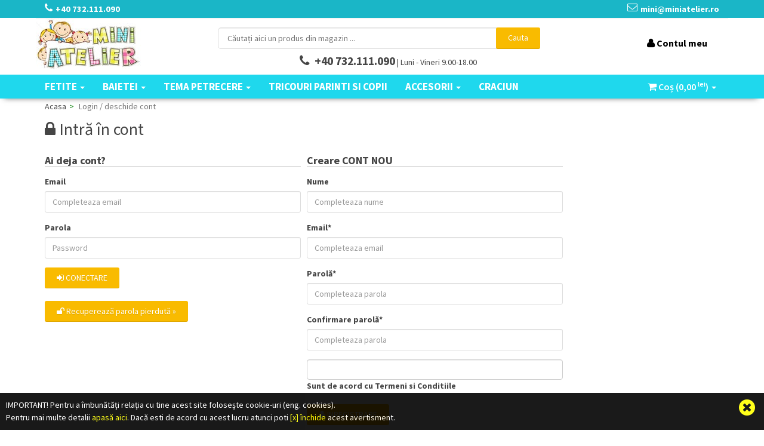

--- FILE ---
content_type: text/html; charset=UTF-8
request_url: https://www.miniatelier.ro/logare.html
body_size: 75183
content:
<!DOCTYPE html><html lang="en"><head><title>Pagina acces cont - miniatelier.ro</title><base href="https://www.miniatelier.ro/" /><meta name="description" content="Aceasta este pagina de acces catre toate informatiile contului online al utilizatorilor acestui site." /><meta name="keywords" content="" /><meta name="google-site-verification" CONTENT="uhAAKjFXf9iDYHsSpb0u7losudynuhWBKVALFKzlCs4" /><meta name="robots" content="index, follow"><meta charset="utf-8"><meta name="viewport" content="width=device-width, initial-scale=1.0, maximum-scale=1"><script>var urlTema="https://www.miniatelier.ro/img/teme/TEMA1/";</script><script>var acronimValutaPrincipala="lei";</script><link rel="stylesheet" href="https://pro.fontawesome.com/releases/v5.15.4/css/all.css" integrity="sha384-rqn26AG5Pj86AF4SO72RK5fyefcQ/x32DNQfChxWvbXIyXFePlEktwD18fEz+kQU" crossorigin="anonymous"><script src="https://www.miniatelier.ro/util/functions.js?1" type="text/javascript"></script><!-- Global site tag (gtag.js) - Google Analytics -->
            <script async src="https://www.googletagmanager.com/gtag/js?id=UA-18066342-5"></script>
            <script>
            window.dataLayer = window.dataLayer || [];
            function gtag(){dataLayer.push(arguments);}
            gtag('js', new Date());

            gtag('config', 'UA-18066342-5', {
		    	'custom_map': {
				  'dimension1': 'dynx_itemid',
				  'dimension2': 'dynx_pagetype',
				  'dimension3': 'dynx_totalvalue',
				  'dimension4': 'dynx_itemid2'
		    	    }
	  			});
            </script>

        <meta name="msvalidate.01" content="FB1A89330FFA5721B35A701C9D5D3605" />
<link rel="stylesheet" media="screen" type="text/css" href="https://www.miniatelier.ro/img/teme/TEMA1/assets/plugins/autoComplete-master/auto-complete.css" ></link><script src="https://www.miniatelier.ro/img/teme/TEMA1/assets/plugins/autoComplete-master/auto-complete.js" type="text/javascript"></script>
<link rel="apple-touch-icon" sizes="180x180" href="/apple-touch-icon.png">
<link rel="icon" type="image/png" sizes="32x32" href="/favicon-32x32.png">
<link rel="icon" type="image/png" sizes="16x16" href="/favicon-16x16.png">
<link rel="manifest" href="/site.webmanifest">
<link rel="mask-icon" href="/safari-pinned-tab.svg" color="#5bbad5">
<meta name="msapplication-TileColor" content="#da532c">
<meta name="theme-color" content="#ffffff">
<link rel="stylesheet" media="screen" type="text/css" href="https://www.miniatelier.ro/img/teme/TEMA1/AdminLTE.css?1" ></link><link rel="stylesheet" media="screen" type="text/css" href="https://www.miniatelier.ro/img/teme/TEMA1/assets/bootstrap/css/bootstrap.css?1" ></link><link rel="stylesheet" media="screen" type="text/css" href="https://www.miniatelier.ro/img/teme/TEMA1/assets/css/style.css?1" ></link><script src="https://code.jquery.com/jquery-1.11.0.min.js"></script><script src='https://www.miniatelier.ro/img/teme/TEMA1/assets/js/jquery/jquery-migrate-1.2.1.js'></script><!--[if lt IE 9]>	<script src="https://oss.maxcdn.com/libs/html5shiv/3.7.0/html5shiv.js"></script> <script src="https://oss.maxcdn.com/libs/respond.js/1.3.0/respond.min.js"></script> <![endif]--><script>
		paceOptions = {
		elements: true
	};
	</script><script src="https://www.miniatelier.ro/img/teme/TEMA1/assets/js/pace.min.js?1" type="text/javascript"></script><style></style><script src="https://www.miniatelier.ro/img/teme/TEMA1/assets/bootstrap/js/bootstrap.js" type="text/javascript"></script><script src="https://www.miniatelier.ro/img/teme/TEMA1/assets/js/jquery.cycle2.min.js" type="text/javascript"></script><script src="https://www.miniatelier.ro/img/teme/TEMA1/assets/js/jquery.easing.1.3.js" type="text/javascript"></script><script src="https://www.miniatelier.ro/img/teme/TEMA1/assets/js/jquery.parallax-1.1.js" type="text/javascript"></script><script src="https://www.miniatelier.ro/img/teme/TEMA1/assets/js/helper-plugins/jquery.mousewheel.min.js" type="text/javascript"></script><script src="https://www.miniatelier.ro/img/teme/TEMA1/assets/js/jquery.mCustomScrollbar.js" type="text/javascript"></script><script src="https://www.miniatelier.ro/img/teme/TEMA1/assets/plugins/icheck-1.x/icheck.min.js" type="text/javascript"></script><script src="https://www.miniatelier.ro/img/teme/TEMA1/assets/js/grids.js" type="text/javascript"></script><link rel="stylesheet" media="screen" type="text/css" href="https://cdnjs.cloudflare.com/ajax/libs/OwlCarousel2/2.3.4/assets/owl.carousel.min.css" ></link><link rel="stylesheet" media="screen" type="text/css" href="https://cdnjs.cloudflare.com/ajax/libs/OwlCarousel2/2.3.4/assets/owl.theme.default.min.css" ></link><script src="https://cdnjs.cloudflare.com/ajax/libs/OwlCarousel2/2.3.4/owl.carousel.min.js" type="text/javascript"></script><script src="https://www.miniatelier.ro/img/teme/TEMA1/assets/js/smoothproducts.min.js" type="text/javascript"></script>
		<link href="https://cdnjs.cloudflare.com/ajax/libs/select2-bootstrap-theme/0.1.0-beta.10/select2-bootstrap.min.css" rel="stylesheet" />
		<script src="https://cdnjs.cloudflare.com/ajax/libs/select2/4.0.13/js/select2.full.min.js"></script>
	<script src="https://www.miniatelier.ro/img/teme/TEMA1/assets/js/bootstrap.touchspin.js" type="text/javascript"></script><script src="https://www.miniatelier.ro/img/teme/TEMA1/assets/js/home.js" type="text/javascript"></script><script src="https://www.miniatelier.ro/img/teme/TEMA1/assets/js/script.js" type="text/javascript"></script><script src="https://www.miniatelier.ro/img/teme/TEMA1/assets/js/typeahead.js" type="text/javascript"></script><script src="https://www.miniatelier.ro/img/teme/TEMA1/assets/js/jquery.mask.js" type="text/javascript"></script><script src="https://www.miniatelier.ro/img/teme/TEMA1/assets/js/custom.js" type="text/javascript"></script><script src="https://www.miniatelier.ro/img/teme/TEMA1/assets/plugins/rating/bootstrap-rating.min.js" type="text/javascript"></script><script src="https://www.miniatelier.ro/img/teme/TEMA1/assets/plugins/menu-aim/menu-aim.js?1" type="text/javascript"></script><link rel="stylesheet" media="screen" type="text/css" href="https://www.miniatelier.ro/img/teme/TEMA1/assets/plugins/webslidemenu/webslidemenu.css?1" ></link><script src="https://www.miniatelier.ro/img/teme/TEMA1/assets/plugins/webslidemenu/webslidemenu.js?1" type="text/javascript"></script><script src="https://www.miniatelier.ro/util/lazyLoad/lazysizes.min.js?1" type="text/javascript"></script></head><div id="coockieAlertBox">
		<div class="col-lg-9 col-sm-9 col-xs-9">IMPORTANT! Pentru a îmbunătăţi relaţia cu tine acest site foloseşte cookie-uri (eng. cookies). <br />Pentru mai multe detalii <a href="termeni-legali.html" title="Citește mai mult">apasă aici</a>. Dacă esti de acord cu acest lucru atunci poti <a onclick="inchideCookie()" style="cursor:pointer;">[x] închide</a> acest avertisment.
		</div><a class="pull-right search-close" onclick="inchideCookie()" > <i class="fa fa-times-circle"> </i> </a>
		</div><script>
		function inchideCookie(){
			setCookie('alertCookie','on');
			$('#coockieAlertBox').animate({'bottom': '-='+(50+document.getElementById('coockieAlertBox').offsetHeight)+'px'}, 'slow');
		}
		</script><body class="header-version-2 "><div class="navbar navbar-tshop navbar-fixed-top megamenu" role="navigation"><div class="navbar-top-fake hidden-xs"></div><div class="navbar-top  interior "><div class="container"><div class="row"><div class="col-lg-6 col-sm-6 col-xs-7 col-md-6 no-margin no-padding"><div class="pull-left"><ul class="userMenu"><li class="phone-number"><a class="shidden-lg" href="tel:+40732111090"> <span> <i class="fa fa-phone" style="font-size:1.4em;"></i></span> <span class="shidden-xs" style="margin-left:5px;font-size:1.2em;"> +40 732.111.090 </span> </a></li><li class="phone-number"> </li></ul></div></div><div class="col-lg-6 col-sm-6 col-xs-5 col-md-6 no-margin no-padding"><div class="pull-right"><ul class="userMenu"><li class="phone-number"> <a class="shidden-lg" href="mailto:mini@miniatelier.ro"> <span> <i class="fal fa-envelope" style="font-size:1.4em;"></i></span> <span class="hidden-xs" style="margin-left:5px;font-size:1.2em;"> mini@miniatelier.ro </span> </a></li><li class="phone-number"></li><li class="phone-number"></li></ul></div></div></div></div></div><div class="container headerSUS"><div class="w100 menuWrap"><div class="navbar-header">
					<button type="button" class="navbar-toggle" style="float:left;margin-left:0px;" data-toggle="collapse" data-target=".navbar-collapse">
					<span class="sr-only"> Toggle navigation </span>
					<span class="icon-bar"> </span>
          <span class="icon-bar"> </span>
					<span class="icon-bar"> </span>
					</button><div class="containerLogo"><a href="https://www.miniatelier.ro/" class='navbar-brand' ><img src="img/logo/TEMA1.jpg" width="185" height="85" style="border:solid 0px;" alt="Miniatelier" id="logo" class="img-responsive "  /></a></div><div class="search-box-clasa getFullSearchClasa pull-right hidden-lg hidden-md hidden-sm btn-nobg btn" data-toggle="collapse" data-target=".navbar-cart" ><i class="fa fa-shopping-cart fa-2x"> </i>
					
					<span class="cartRespons colorWhite"> <span style="display:none;">COȘ (<span id="totalCosMobil"></span> <sup>lei</sup>)</span> </span></div><div class="search-box-clasa getFullSearchClasa pull-right hidden-lg hidden-md hidden-sm btn-nobg btn" data-toggle="collapse" data-target=".navbar-login"><i class="fa fa-user fa-2x"></i></div><div class="getFullSearch getFullSearchClasa search-box search-box-clasa pull-right hidden-lg hidden-md hidden-sm btn-nobg btn" onclick="setTimeout(function(){ document.getElementById('cuvant_cheie1').focus(); }, 1000);" ><i class="fa fa-search fa-2x"> </i></div><script>
					var myGroup = $('body');
					myGroup.on('show.bs.collapse','.collapse', function() {
						myGroup.find('.collapse.in').collapse('hide');
					});
				</script></div><div class="col-lg-6 col-md-6 col-sm-6 containerSup"><div class="form-group"><form role="form" name="form_cautare" action="https://www.miniatelier.ro/cautare.php" method="GET" onbeforesubmit="return false;" class="cautare hidden-xs" ><input type="text" name="cuvant_cheie" id="cuvant_cheie" placeholder="Căutați aici un produs din magazin ..." class="typeahead tt-query " autocomplete="off" spellcheck="false" onkeypress="if(event.keyCode==13){ submitFormCautare() }" /><button type="button" class="btn pull-right btn-primary" onclick="submitFormCautare()" >Cauta</button><div class="telefon_subcautare" style="" ><span> <i class="fa fa-phone" style="font-size:1.5em;"></i></span> <span class="hidden-xs" style="margin-left:5px;font-size:1.4em;"><b>+40 732.111.090</b></span <span class="hidden-xs" style="margin-left:1px;font-size:1.3em;"> | Luni - Vineri 9.00-18.00 </span></div><script>
							function submitFormCautare(){
									if(document.getElementById('cuvant_cheie').value.replace(/^\s+|\s+$/, '').length<2){
		                  this.blur();
//		                  alert('Cuvântul cheie este prea scurt!');
		                  return false;
		              }else{
		                document.form_cautare.submit();
		              }
							}
						 </script></form></div></div><div class=" hidden-xs pull-right">
				<ul class="social pull-right"><li class="login-social">
				<div class="hidden-xs hidden-md hidden-sm" style="height:9px;" /></div><a href='https://www.miniatelier.ro/logare.html'><i class='fa fa-user'></i> <span class='hidden-xs'>Contul meu  </span></a>
		</li></ul>
				</div><div class="navbar-login collapse hidden-lg hidden-md hidden-sm"><div class="cartMenu col-lg-4 col-xs-12 col-md-4"><div class="miniCartFooter miniCartFooterInMobile text-right"> 
				<p class="text-right subtotal">Contul tau</p>
				<br />
				<a class="btn btn-default btn-danger" href='https://www.miniatelier.ro/logare.html' >Logare/creare cont</a>
				<br />
				Nu ai cont? <a href='https://www.miniatelier.ro/logare.html'>Click pentru creare cont</a>

		</div></div></div><div class="navbar-cart collapse hidden-lg hidden-md hidden-sm"><div class="cartMenu col-lg-4 col-xs-12 col-md-4"><div class='w100 miniCartTable scroll-pane'><div class=cosScroll><table><tbody></table></div></div><div class='miniCartFooter miniCartFooterInMobile text-right'><p class='text-right subtotal'> COSUL ESTE GOL <br /><br /></p>
			            <a class='btn btn-sm btn-danger' href='cos-produse.html'> <i class='fa fa-shopping-cart'> </i>  Vezi coșul
</a>
			            <a class='btn btn-sm btn-primary bg-black hidden' href='cos-produse.html#formular'> COMANDĂ </a>
			        </div></div></div><div class="w100 navbar-collapse no-margin collapse pull-left mobileOnlyMenu nonMobileMenu" style="height:40px !important;"><div class="btn btn-danger hidden-lg hidden-md hidden-sm buton-inchide" data-toggle="collapse" data-target=".navbar-collapse">x inchide</div><ul  class='nav navbar-nav '>
			<li data-submenu-id="submenu-catprod231" data-toggle="dropdown" id="catprod231"  class='dropdown' ><a  class='col-lg-12'  href="tricouri-fustite-personalizate-fetite/"><strong class="strongNivel1"><span onclick="document.location.href='tricouri-fustite-personalizate-fetite/';">FETITE</span> <b class='caret'></b></strong></a>
				<ul  class='dropdown-menu megamenu-content unstyled col-lg-12 col-md-12'  id="secondary_1" >
						<li id="catprod264"  class='col-lg-3 col-md-3' ><a  href="tricouri-fustite-personalizate-fetite/hainute-personalizate-fetite/" ><strong class="strongNivel2"><span onclick="document.location.href='tricouri-fustite-personalizate-fetite/hainute-personalizate-fetite/';">Body si tricouri personalizate</span> </strong></a>
							</li>
						<li id="catprod266"  class='col-lg-3 col-md-3' ><a  href="tricouri-fustite-personalizate-fetite/seturi-tutu-personalizate/" ><strong class="strongNivel2"><span onclick="document.location.href='tricouri-fustite-personalizate-fetite/seturi-tutu-personalizate/';">Seturi TUTU personalizate</span> </strong></a>
							</li>
						<li id="catprod250"  class='col-lg-3 col-md-3' ><a  href="tricouri-fustite-personalizate-fetite/fustite-tutu-0-7-ani/" ><strong class="strongNivel2"><span onclick="document.location.href='tricouri-fustite-personalizate-fetite/fustite-tutu-0-7-ani/';">Fustite TUTU</span> </strong></a>
							</li>
					<li id="boxReclamaMeniu1Categ231" class="reclamaMeniu hidden-xs"></li>
				</ul>
				</li>
			<li data-submenu-id="submenu-catprod232" data-toggle="dropdown" id="catprod232"  class='dropdown' ><a  class='col-lg-12'  href="tricouri-personalizate-baieti/"><strong class="strongNivel1"><span onclick="document.location.href='tricouri-personalizate-baieti/';">BAIETEI</span> <b class='caret'></b></strong></a>
				<ul  class='dropdown-menu megamenu-content unstyled col-lg-12 col-md-12'  id="secondary_2" >
						<li id="catprod265"  class='col-lg-3 col-md-3' ><a  href="tricouri-personalizate-baieti/body-si-tricouri-personalizate-baieti/" ><strong class="strongNivel2"><span onclick="document.location.href='tricouri-personalizate-baieti/body-si-tricouri-personalizate-baieti/';">Body si tricouri personalizate</span> </strong></a>
							</li>
					<li id="boxReclamaMeniu1Categ232" class="reclamaMeniu hidden-xs"></li>
				</ul>
				</li>
			<li data-submenu-id="submenu-catprod275" data-toggle="dropdown" id="catprod275"  class='dropdown' ><a  class='col-lg-12'  href="tema-petrecere/"><strong class="strongNivel1"><span onclick="document.location.href='tema-petrecere/';">TEMA PETRECERE</span> <b class='caret'></b></strong></a>
				<ul  class='dropdown-menu megamenu-content unstyled col-lg-12 col-md-12'  id="secondary_3" >
						<li id="catprod278"  class='col-lg-3 col-md-3' ><a  href="tema-petrecere/tricouri-barbie/" ><strong class="strongNivel2"><span onclick="document.location.href='tema-petrecere/tricouri-barbie/';">Barbie</span> </strong></a>
							</li>
						<li id="catprod279"  class='col-lg-3 col-md-3' ><a  href="tema-petrecere/seturi-tricouri-buburuza-miraculous/" ><strong class="strongNivel2"><span onclick="document.location.href='tema-petrecere/seturi-tricouri-buburuza-miraculous/';">Buburuza Miraculous</span> </strong></a>
							</li>
						<li id="catprod309"  class='col-lg-3 col-md-3' ><a  href="tema-petrecere/tricouri-petrecere-bufnite/" ><strong class="strongNivel2"><span onclick="document.location.href='tema-petrecere/tricouri-petrecere-bufnite/';">Bufnite</span> </strong></a>
							</li>
						<li id="catprod308"  class='col-lg-3 col-md-3' ><a  href="tema-petrecere/tricouri-petrecere-cars/" ><strong class="strongNivel2"><span onclick="document.location.href='tema-petrecere/tricouri-petrecere-cars/';">Cars</span> </strong></a>
							</li>
						<li id="catprod307"  class='col-lg-3 col-md-3' ><a  href="tema-petrecere/tricouri-craciun/" ><strong class="strongNivel2"><span onclick="document.location.href='tema-petrecere/tricouri-craciun/';">Craciun</span> </strong></a>
							</li>
						<li id="catprod310"  class='col-lg-3 col-md-3' ><a  href="tema-petrecere/tricouri-aniversare-curcubeu/" ><strong class="strongNivel2"><span onclick="document.location.href='tema-petrecere/tricouri-aniversare-curcubeu/';">Curcubeu</span> </strong></a>
							</li>
						<li id="catprod315"  class='col-lg-3 col-md-3' ><a  href="tema-petrecere/aniversare-personaje-desene-animate/" ><strong class="strongNivel2"><span onclick="document.location.href='tema-petrecere/aniversare-personaje-desene-animate/';">Desene Animate</span> </strong></a>
							</li>
						<li id="catprod306"  class='col-lg-3 col-md-3' ><a  href="tema-petrecere/tricouri-petrecere-dinozauri/" ><strong class="strongNivel2"><span onclick="document.location.href='tema-petrecere/tricouri-petrecere-dinozauri/';">Dinozauri</span> </strong></a>
							</li>
						<li id="catprod305"  class='col-lg-3 col-md-3' ><a  href="tema-petrecere/eroi-in-pijama/" ><strong class="strongNivel2"><span onclick="document.location.href='tema-petrecere/eroi-in-pijama/';">Eroi in Pijama</span> </strong></a>
							</li>
						<li id="catprod316"  class='col-lg-3 col-md-3' ><a  href="tema-petrecere/fluturi-si-flori/" ><strong class="strongNivel2"><span onclick="document.location.href='tema-petrecere/fluturi-si-flori/';">Fluturi si Flori</span> </strong></a>
							</li>
						<li id="catprod277"  class='col-lg-3 col-md-3' ><a  href="tema-petrecere/frozen/" ><strong class="strongNivel2"><span onclick="document.location.href='tema-petrecere/frozen/';">Frozen</span> </strong></a>
							</li>
						<li id="catprod304"  class='col-lg-3 col-md-3' ><a  href="tema-petrecere/halloween/" ><strong class="strongNivel2"><span onclick="document.location.href='tema-petrecere/halloween/';">Halloween</span> </strong></a>
							</li>
						<li id="catprod303"  class='col-lg-3 col-md-3' ><a  href="tema-petrecere/tricouri-hello-kitty/" ><strong class="strongNivel2"><span onclick="document.location.href='tema-petrecere/tricouri-hello-kitty/';">Hello Kitty</span> </strong></a>
							</li>
						<li id="catprod311"  class='col-lg-3 col-md-3' ><a  href="tema-petrecere/tricouri-gaming-jocuri/" ><strong class="strongNivel2"><span onclick="document.location.href='tema-petrecere/tricouri-gaming-jocuri/';">Jocuri</span> </strong></a>
							</li>
						<li id="catprod302"  class='col-lg-3 col-md-3' ><a  href="tema-petrecere/tricouri-jungla/" ><strong class="strongNivel2"><span onclick="document.location.href='tema-petrecere/tricouri-jungla/';">Jungla</span> </strong></a>
							</li>
						<li id="catprod301"  class='col-lg-3 col-md-3' ><a  href="tema-petrecere/lego/" ><strong class="strongNivel2"><span onclick="document.location.href='tema-petrecere/lego/';">LEGO</span> </strong></a>
							</li>
						<li id="catprod300"  class='col-lg-3 col-md-3' ><a  href="tema-petrecere/tricouri-fuste-papusa-lol/" ><strong class="strongNivel2"><span onclick="document.location.href='tema-petrecere/tricouri-fuste-papusa-lol/';">LOL Surprise!</span> </strong></a>
							</li>
						<li id="catprod299"  class='col-lg-3 col-md-3' ><a  href="tema-petrecere/tricouri-masha-si-ursul/" ><strong class="strongNivel2"><span onclick="document.location.href='tema-petrecere/tricouri-masha-si-ursul/';">Masha si ursul</span> </strong></a>
							</li>
						<li id="catprod298"  class='col-lg-3 col-md-3' ><a  href="tema-petrecere/tricouri-mickey-si-minnie-mouse/" ><strong class="strongNivel2"><span onclick="document.location.href='tema-petrecere/tricouri-mickey-si-minnie-mouse/';">Mickey si Minnie Mouse</span> </strong></a>
							</li>
						<li id="catprod297"  class='col-lg-3 col-md-3' ><a  href="tema-petrecere/tricouri-personalizate-minioni/" ><strong class="strongNivel2"><span onclick="document.location.href='tema-petrecere/tricouri-personalizate-minioni/';">Minioni</span> </strong></a>
							</li>
						<li id="catprod296"  class='col-lg-3 col-md-3' ><a  href="tema-petrecere/tricouri-little-pony/" ><strong class="strongNivel2"><span onclick="document.location.href='tema-petrecere/tricouri-little-pony/';">My Little Pony</span> </strong></a>
							</li>
						<li id="catprod294"  class='col-lg-3 col-md-3' ><a  href="tema-petrecere/tricouri-aniversare-patrula-catelusilor/" ><strong class="strongNivel2"><span onclick="document.location.href='tema-petrecere/tricouri-aniversare-patrula-catelusilor/';">Patrula Catelusilor</span> </strong></a>
							</li>
						<li id="catprod295"  class='col-lg-3 col-md-3' ><a  href="tema-petrecere/tricouri-familie-paste/" ><strong class="strongNivel2"><span onclick="document.location.href='tema-petrecere/tricouri-familie-paste/';">Paste</span> </strong></a>
							</li>
						<li id="catprod293"  class='col-lg-3 col-md-3' ><a  href="tema-petrecere/tricouri-tematica-petrecere-bleu/" ><strong class="strongNivel2"><span onclick="document.location.href='tema-petrecere/tricouri-tematica-petrecere-bleu/';">Petrecere Bleu</span> </strong></a>
							</li>
						<li id="catprod292"  class='col-lg-3 col-md-3' ><a  href="tema-petrecere/hainute-petrecere-roz/" ><strong class="strongNivel2"><span onclick="document.location.href='tema-petrecere/hainute-petrecere-roz/';">Petrecere Roz</span> </strong></a>
							</li>
						<li id="catprod291"  class='col-lg-3 col-md-3' ><a  href="tema-petrecere/tricouri-personalizate-pirati/" ><strong class="strongNivel2"><span onclick="document.location.href='tema-petrecere/tricouri-personalizate-pirati/';">Pirati</span> </strong></a>
							</li>
						<li id="catprod290"  class='col-lg-3 col-md-3' ><a  href="tema-petrecere/tricouri-cu-pisici/" ><strong class="strongNivel2"><span onclick="document.location.href='tema-petrecere/tricouri-cu-pisici/';">Pisici</span> </strong></a>
							</li>
						<li id="catprod288"  class='col-lg-3 col-md-3' ><a  href="tema-petrecere/printese/" ><strong class="strongNivel2"><span onclick="document.location.href='tema-petrecere/printese/';">Printese</span> </strong></a>
							</li>
						<li id="catprod289"  class='col-lg-3 col-md-3' ><a  href="tema-petrecere/tricouri-prima-aniversare/" ><strong class="strongNivel2"><span onclick="document.location.href='tema-petrecere/tricouri-prima-aniversare/';">Prima Aniversare</span> </strong></a>
							</li>
						<li id="catprod287"  class='col-lg-3 col-md-3' ><a  href="tema-petrecere/tricouri-purcelusa-peppa/" ><strong class="strongNivel2"><span onclick="document.location.href='tema-petrecere/tricouri-purcelusa-peppa/';">Purcelusa Peppa</span> </strong></a>
							</li>
						<li id="catprod276"  class='col-lg-3 col-md-3' ><a  href="tema-petrecere/tricouri-rock-copii/" ><strong class="strongNivel2"><span onclick="document.location.href='tema-petrecere/tricouri-rock-copii/';">Rock party</span> </strong></a>
							</li>
						<li id="catprod286"  class='col-lg-3 col-md-3' ><a  href="tema-petrecere/tricouri-sedinte-foto/" ><strong class="strongNivel2"><span onclick="document.location.href='tema-petrecere/tricouri-sedinte-foto/';">Sedinte Foto</span> </strong></a>
							</li>
						<li id="catprod285"  class='col-lg-3 col-md-3' ><a  href="tema-petrecere/tricouri-fustite-printesa-sofia/" ><strong class="strongNivel2"><span onclick="document.location.href='tema-petrecere/tricouri-fustite-printesa-sofia/';">Sofia</span> </strong></a>
							</li>
						<li id="catprod284"  class='col-lg-3 col-md-3' ><a  href="tema-petrecere/tricouri-spiderman/" ><strong class="strongNivel2"><span onclick="document.location.href='tema-petrecere/tricouri-spiderman/';">Spiderman</span> </strong></a>
							</li>
						<li id="catprod312"  class='col-lg-3 col-md-3' ><a  href="tema-petrecere/tricouri-personalizate-supereroi/" ><strong class="strongNivel2"><span onclick="document.location.href='tema-petrecere/tricouri-personalizate-supereroi/';">Supereroi</span> </strong></a>
							</li>
						<li id="catprod283"  class='col-lg-3 col-md-3' ><a  href="tema-petrecere/tricouri-personalizate-unicorni/" ><strong class="strongNivel2"><span onclick="document.location.href='tema-petrecere/tricouri-personalizate-unicorni/';">Unicorni</span> </strong></a>
							</li>
						<li id="catprod282"  class='col-lg-3 col-md-3' ><a  href="tema-petrecere/tricouri-ursuleti/" ><strong class="strongNivel2"><span onclick="document.location.href='tema-petrecere/tricouri-ursuleti/';">Ursuleti</span> </strong></a>
							</li>
						<li id="catprod281"  class='col-lg-3 col-md-3' ><a  href="tema-petrecere/tricouri-petrecere-vampirina/" ><strong class="strongNivel2"><span onclick="document.location.href='tema-petrecere/tricouri-petrecere-vampirina/';">Vampirina</span> </strong></a>
							</li>
						<li id="catprod280"  class='col-lg-3 col-md-3' ><a  href="tema-petrecere/winnie-the-pooh/" ><strong class="strongNivel2"><span onclick="document.location.href='tema-petrecere/winnie-the-pooh/';">Winnie the Pooh</span> </strong></a>
							</li>
						<li id="catprod313"  class='col-lg-3 col-md-3' ><a  href="tema-petrecere/tricouri-copii-zodii/" ><strong class="strongNivel2"><span onclick="document.location.href='tema-petrecere/tricouri-copii-zodii/';">Zodii</span> </strong></a>
							</li>
					<li id="boxReclamaMeniu1Categ275" class="reclamaMeniu hidden-xs"></li>
				</ul>
				</li>
			<li data-submenu-id="submenu-catprod271"  id="catprod271"  class='dropdown' ><a  class='col-lg-12'  href="tricouri-personalizate-familie/"><strong class="strongNivel1"><span onclick="document.location.href='tricouri-personalizate-familie/';">TRICOURI PARINTI SI COPII</span> </strong></a>
				</li>
			<li data-submenu-id="submenu-catprod246" data-toggle="dropdown" id="catprod246"  class='dropdown' ><a  class='col-lg-12'  href="accesorii/"><strong class="strongNivel1"><span onclick="document.location.href='accesorii/';">ACCESORII</span> <b class='caret'></b></strong></a>
				<ul  class='dropdown-menu megamenu-content unstyled col-lg-12 col-md-12'  id="secondary_5" >
						<li id="catprod248"  class='col-lg-3 col-md-3' ><a  href="accesorii/caciulite/" ><strong class="strongNivel2"><span onclick="document.location.href='accesorii/caciulite/';">CACIULITE</span> </strong></a>
							</li>
					<li id="boxReclamaMeniu1Categ246" class="reclamaMeniu hidden-xs"></li>
				</ul>
				</li>
			<li data-submenu-id="submenu-catprod273"  id="catprod273"  class='dropdown' ><a  class='col-lg-12'  href="craciun/"><strong class="strongNivel1"><span onclick="document.location.href='craciun/';">CRACIUN</span> </strong></a>
				</li>
	</ul><div class='nav navbar-nav navbar-right hidden-xs casetaCosMeniu'><div class='dropdown cartMenu mergiInCos'><a href='#' class='dropdown-toggle' data-toggle='dropdown'> <i class='fa fa-shopping-cart'> </i> <span class='cartRespons'>Coș (<span id='afisajtotalsusOLDZ'></span> <sup>lei</sup>)</span> <b class='caret'> </b></a><div class='dropdown-menu BoxShadow col-lg-4 col-xs-12 col-md-4'><div class='w100 miniCartTable scroll-pane'><div class=cosScroll><table><tbody></table></div></div><div class='miniCartFooter text-right'><p class='text-right subtotal'> COSUL ESTE GOL <br /><br /></p>
			            <a class='btn btn-sm btn-danger' href='cos-produse.html'> <i class='fa fa-shopping-cart'> </i>  Vezi coșul
</a>
			            <a class='btn btn-sm btn-primary bg-black hidden' href='cos-produse.html#formular'> COMANDĂ </a>
			        </div></div></div></div></div><br clear=all class="hidden-xs" /></div></div><div class='search-full text-right'><a class='pull-right search-close'> <i class=' fa fa-times-circle'> </i> </a><div class='searchInputBox pull-right'><form name="form_cautare2" action="https://www.miniatelier.ro/cautare.php" method="GET" onbeforesubmit="return false;" ><input type="search" name="cuvant_cheie" id="cuvant_cheie1" placeholder="Căutați aici un produs din magazin ..." sclass="search-input" class="typeahead tt-query search-input" autocomplete="off" spellcheck="false" onkeypress="if(event.keyCode==13){
                      if(this.value.replace(/^\s+|\s+$/, '').length<2){
                          this.blur();
//                          alert('Cuvântul cheie este prea scurt!');
                          return false;
                      }else{
                        document.form_cautare2.submit();
                      }
                  }" /></form></div></div></div><div class="container main-container headerOffset"><div class="row" sstyle="min-height:10px;"><div class="col col-lg-12"></div></div><div class="container main-container"></form><form name="login" method="post"><input type="hidden" name="intrare" value="1" /><input type="hidden" name="dincos" value="" /><input type="hidden" name="dinprodus" value="" /><input type="hidden" name="tipAfisare" value="" /><div class="row"><div class="breadcrumbDiv col-lg-12"><ul class="breadcrumb"><li><a href="./">Acasa</a></li><li class="active">Login / deschide cont</li></ul></div></div><div class="row"><div class="col-lg-9 col-md-9 col-sm-7"><h1 class="section-title-inner"><span><i class="fa fa-lock"></i>&nbsp;Intră în cont</span></h1><div class="row userInfo"><div class="col-xs-12 col-sm-6"><h2 class="block-title-2"> Ai deja cont?</h2><div class="form-group"><label>Email</label><input title="Completeaza EMAIL" type="email" name="email_logare" id="email_logare" class="form-control" placeholder="Completeaza email" required minlength="3"></div><div class="form-group"><label>Parola</label><input title="Completeaza PASSWORD" type="password" name="parola_logare" id="parola_logare" class="form-control" placeholder="Password" required minlength="7"></div><button class="btn btn-primary" onclick="validare_formular_login();"><i class="fa fa-sign-in"></i> CONECTARE</button><br /><br /><button class="btn btn-primary" onclick="document.location='reset-parola.html';"><i class="fa fa-unlock"></i> Recuperează parola pierdută »</button><script type="text/javascript">function validare_formular_login(){mesaj_eroare='';valideaza_email("email_logare","Completează EMAIL !");valideaza_text_limitat("parola_logare","Completează PAROLA ! (Parola trebuie să aibă minim 5 caractere)",5);
		if(mesaj_eroare!=''){
			alert(mesaj_eroare);
		}else{
			this.disabled=true;
			document.login.submit();
		}
	}</script></div></form><div class="col-xs-12 col-sm-6"><h2 class="block-title-2"><span>Creare CONT NOU</span></h2><form name="inregistrare" method="post"><input type="hidden" name="inserare" value="1"><input type="hidden" name="accord_cont_nou" value="1"><input type="hidden" name="dincos" value=""><input type="hidden" name="dinprodus" value=""><table cellpadding="5" cellspacing="5" border="0" width="100%"><div class="form-group"><label>Nume</label><input title="Completeaza NUME" type="text" name="nume" id="nume" class="form-control" placeholder="Completeaza nume" required minlength="3" value="" /></div><div class="form-group"><label>Email*</label><input title="Completeaza EMAIL" type="email" name="email_inregistrare" id="email_inregistrare" class="form-control" placeholder="Completeaza email" required minlength="3" value="" /></div><div class="form-group"><label>Parolă*</label><input title="Completeaza PAROLA" type="password" name="parola_inregistrare" id="parola_inregistrare" class="form-control" placeholder="Completeaza parola" required minlength="7" /></div><div class="form-group"><label>Confirmare parolă*</label><input title="Completeaza PAROLA" type="password" name="confirmare_parola" id="confirmare_parola" class="form-control" placeholder="Completeaza parola" required minlength="7" /></div><div class="form-group"><input type="checkbox" class="form-control" name="accord_termeni" id="accord_termeni" /> <label for="accord_termeni">Sunt de acord cu Termeni si Conditiile</label></div><button class="btn btn-primary" onclick="validare_formular_inregistrare();"><i class="fa fa-user"></i> INREGISTRARE</button><script type="text/javascript">function validare_formular_inregistrare(){mesaj_eroare='';valideaza_email("email_inregistrare","Completează EMAIL !");valideaza_text_identificare("parola_inregistrare","Confirmarea parolei este incorectă!","confirmare_parola");valideaza_text_limitat("parola_inregistrare","Completează PAROLA ! (Parola trebuie să aibă minim 5 caractere)",5);valideaza_bifa("accord_termeni","Trebuie să acceptaţi termenii de utilizare ai magazinului nostru!");
		if(mesaj_eroare!=''){
			alert(mesaj_eroare);
		}else{
			this.disabled=true;
			document.inregistrare.submit();
		}
	}</script><br /><br /></table></fieldset></form></form></div><div class="col-lg-3 col-md-3 col-sm-5"></div></div></div></div></div></div><div class="container"><div class="row"><div class="col col-lg-12"></div></div></div><footer><div class="footer"><div class="container"><div class="row"><div class='col-lg-3 col-md-3 col-sm-3 col-xs-12'><div class=h3 onclick="$('#footerContacteaza').toggleClass('hidden-xs');$('#plusuldoi').toggleClass('fa-plus fa-minus');"> Contactează-ne <i class="pull-right fa fa-plus hidden-lg hidden-sm hidden-md plusSpecial" id="plusuldoi"></i></div><div id="footerContacteaza" class="hidden-xs"><ul><li class='supportLi'><a class='inline' href='tel:+40732111090'> <i class='fa fa-phone'> </i>   +40 732.111.090</a><a class='inline' href='mailto:mini@miniatelier.ro'> <i class='far fa-envelope'> </i>   mini@miniatelier.ro </a><a href='#' target=_blank><i class='far fa-clock'></i>    Programul de lucru:<br />      Luni - Vineri  10:00 - 19:00<br />      Sâmbăta și Duminica  închis</a></li></ul></div></div><div class="categoriiMeniu col-lg-3 col-md-3 col-sm-3 col-xs-12"><div class="h3 linkfoot" onclick="$('#footerLinkuri0').toggleClass('hidden-xs');$('#plusulunu0').toggleClass('fa-plus fa-minus');">Suport clienti<i class="pull-right fa fa-plus hidden-lg hidden-sm hidden-md plusSpecial" id="plusulunu0"></i></div><ul class="hidden-xs" id="footerLinkuri0"><li> <a href="https://www.miniatelier.ro/despre-noi.html"><i class=' far fa-address-card hidden-xs'></i>   Despre noi</a></li><li> <a href="https://www.miniatelier.ro/cum-cumperi.html"><i class=' fal fa-cash-register'></i> Cum cumperi</a></li><li> <a href="https://www.miniatelier.ro/info-livrare.html"><i class=' far fa-truck'></i> Livrarea produselor</a></li><li> <a href="https://www.miniatelier.ro/retururi.html"><i class=' fa fa-undo'></i> Returnarea produselor</a></li><li> <a href="https://www.miniatelier.ro/urmarire-comanda.html"><i class=' fa fa-binoculars'></i> Urmareste comanda</a></li></div><div class="categoriiMeniu col-lg-3 col-md-3 col-sm-3 col-xs-12"><div class="h3 linkfoot" onclick="$('#footerLinkuri6').toggleClass('hidden-xs');$('#plusulunu6').toggleClass('fa-plus fa-minus');">Informatii utile<i class="pull-right fa fa-plus hidden-lg hidden-sm hidden-md plusSpecial" id="plusulunu6"></i></div><ul class="hidden-xs" id="footerLinkuri6"><li> <a href="https://www.miniatelier.ro/cum-imprimam.html"><i class=' fas fa-paint-roller hidden-xs'></i> Cum imprimam</a></li><li> <a href="https://www.miniatelier.ro/detalii-marimi.html"><i class=' fal fa-ruler-triangle hidden-xs'></i> Detalii marimi</a></li><li> <a href="https://www.miniatelier.ro/produse-a-z/"><i class='fa fa-search-plus'></i> Index Produse A-Z</a></li><li> <a href="https://www.miniatelier.ro/promotii/"><i class=' fa fa-tags'></i>  Reduceri</a></li><li> <a href="https://www.miniatelier.ro/contact.html"><i class=' fal fa-map-marker-alt hidden-xs'></i> Contact</a></li></div><form action="https://www.miniatelier.ro/newsletter.html" name="form_newsletter" method="POST" id="formNews"><div class='col-lg-3 col-md-3 col-sm-3 col-xs-12 '><div class=h3><span class="hidden-sm">Înscriere</span> newsletter</div>
                  <p>Abonează-te la noutăţi și află înaintea tuturor despre cele mai noi aparitii in domeniu.</p>
                  <ul>
                      <li>
                          <div class='input-append newsLatterBox text-center'>
                              <input type='text' class='full text-center' form="formNews" name="email_newsletter_transmis" placeholder='Email '>
                              <div style="padding-top:10px;" class='btn btn-primary' type='button' onclick="validare_formular_form_newsletter();">Abonare <i class='fa fa-long-arrow-right'> </i></div>
                          </div>
                      </li>
                  </ul><ul class="social"></ul><input type=text name=aiureaintarg id=aiureaintarg style="display:none;" form="formNews" /></div><script type="text/javascript">function validare_formular_form_newsletter(){mesaj_eroare='';valideaza_email("email_newsletter_transmis","Completează EMAIL !");
		if(mesaj_eroare!=''){
			alert(mesaj_eroare);
		}else{
			this.disabled=true;
			document.form_newsletter.submit();
		}
	}</script></form></div></div></div><div class='footer-bottom'><div class='container'><span style="color:white">© 2021 Rock Online SRL |</span> <a href="../termeni-legali.html"> Termeni si conditii  |</a> <a href="../confidentialitate.html"> GDPR  |</a> <a href="../cookies.html"> Cookies |</a> <a href="https://ec.europa.eu/consumers/odr" rel="nofollow" target="_blank">ECC-SOL |</a> <a href="https://www.anpc.ro/ce-este-sal/" rel="nofollow" target="_blank">ANPC-SAL</a><br class="hidden-lg hidden-md" /><a href="https://anpc.ro/ce-este-sal/" target="_blank" rel="nofollow"><img style="width:140px;" class="pozaanpcsal" src="[data-uri]" alt="ANPC - SOL" /></a> <a href="https://ec.europa.eu/consumers/odr/main/index.cfm?event=main.home2.show&lng=RO" target="_blank" rel="nofollow"><img style="width:140px;" class="pozaanpcsal2" src="[data-uri]" alt="ANPC - SAL" /></a><br /><a href="http://www.ksd.ro" target="_blank" title="Web Design Bucuresti" class="credits" > E-commerce by PinBud &amp; <b>MRex 2026</b> </a><div class='pull-right paymentMethodImg'></div></div></div></footer>
	<script>
	$(window).on('load',function () {
		var my_autoComplete =	new autoComplete({
		    selector: '#cuvant_cheie',
		    minChars: 3,
		    source: function(term, suggest){
		        term = term.toLowerCase();
		        var choices = [  [ " \u00bb ACCESORII ", "accesorii\/" ], [ " \u00bb ACOPERITOARE FACIALE ", "accesorii\/masti-de-fata\/" ], [ " \u00bb BAIETEI ", "tricouri-personalizate-baieti\/" ], [ " \u00bb Barbie ", "tema-petrecere\/tricouri-barbie\/" ], [ " \u00bb Body si tricouri personalizate ", "tricouri-fustite-personalizate-fetite\/hainute-personalizate-fetite\/" ], [ " \u00bb Body si tricouri personalizate ", "tricouri-personalizate-baieti\/tricouri-personalizate-baieti-1\/" ], [ " \u00bb Buburuza Miraculous ", "tema-petrecere\/seturi-tricouri-buburuza-miraculous\/" ], [ " \u00bb Bufnite ", "tema-petrecere\/tricouri-petrecere-bufnite\/" ], [ " \u00bb CACIULITE ", "accesorii\/caciulite\/" ], [ " \u00bb Cars ", "tema-petrecere\/tricouri-petrecere-cars\/" ], [ " \u00bb Craciun ", "tema-petrecere\/tricouri-craciun\/" ], [ " \u00bb Curcubeu ", "tema-petrecere\/tricouri-aniversare-curcubeu\/" ], [ " \u00bb Desene Animate ", "tema-petrecere\/aniversare-personaje-desene-animate\/" ], [ " \u00bb Dinozauri ", "tema-petrecere\/tricouri-petrecere-dinozauri\/" ], [ " \u00bb Eroi in Pijama ", "tema-petrecere\/eroi-in-pijama\/" ], [ " \u00bb FETITE ", "tricouri-fustite-personalizate-fetite\/" ], [ " \u00bb Fluturi si Flori ", "tema-petrecere\/Fluturi-si-Flori\/" ], [ " \u00bb Frozen ", "tema-petrecere\/frozen\/" ], [ " \u00bb Fustite TUTU ", "tricouri-fustite-personalizate-fetite\/fustite-tutu-0-7-ani\/" ], [ " \u00bb Halloween ", "tema-petrecere\/halloween\/" ], [ " \u00bb Hello Kitty ", "tema-petrecere\/tricouri-hello-kitty\/" ], [ " \u00bb Jocuri ", "tema-petrecere\/tricouri-gaming-jocuri\/" ], [ " \u00bb Jungla ", "tema-petrecere\/tricouri-jungla\/" ], [ " \u00bb LEGO ", "tema-petrecere\/lego\/" ], [ " \u00bb LOL Surprise! ", "tema-petrecere\/tricouri-fuste-papusa-lol\/" ], [ " \u00bb Masha si ursul ", "tema-petrecere\/tricouri-masha-si-ursul\/" ], [ " \u00bb Mickey si Minnie Mouse ", "tema-petrecere\/tricouri-mickey-si-minnie-mouse\/" ], [ " \u00bb Minioni ", "tema-petrecere\/tricouri-personalizate-minioni\/" ], [ " \u00bb My Little Pony ", "tema-petrecere\/tricouri-little-pony\/" ], [ " \u00bb Paste ", "tema-petrecere\/tricouri-familie-paste\/" ], [ " \u00bb Patrula Catelusilor ", "tema-petrecere\/tricouri-aniversare-patrula-catelusilor\/" ], [ " \u00bb Petrecere Bleu ", "tema-petrecere\/tricouri-tematica-petrecere-bleu\/" ], [ " \u00bb Petrecere Roz ", "tema-petrecere\/hainute-petrecere-roz\/" ], [ " \u00bb Pirati ", "tema-petrecere\/tricouri-personalizate-pirati\/" ], [ " \u00bb Pisici ", "tema-petrecere\/tricouri-cu-pisici\/" ], [ " \u00bb Prima Aniversare ", "tema-petrecere\/tricouri-prima-aniversare\/" ], [ " \u00bb Printese ", "tema-petrecere\/printese\/" ], [ " \u00bb Purcelusa Peppa ", "tema-petrecere\/tricouri-purcelusa-peppa\/" ], [ " \u00bb Rock party ", "tema-petrecere\/tricouri-rock-copii\/" ], [ " \u00bb Sedinte Foto ", "tema-petrecere\/tricouri-sedinte-foto\/" ], [ " \u00bb Seturi TUTU personalizate ", "tricouri-fustite-personalizate-fetite\/seturi-tutu-personalizate\/" ], [ " \u00bb Sofia ", "tema-petrecere\/tricouri-fustite-printesa-sofia\/" ], [ " \u00bb Spiderman ", "tema-petrecere\/tricouri-spiderman\/" ], [ " \u00bb Supereroi ", "tema-petrecere\/tricouri-personalizate-supereroi\/" ], [ " \u00bb TEMA PETRECERE ", "tema-petrecere\/" ], [ " \u00bb TRICOURI PARINTI SI COPII ", "tricouri-personalizate-familie\/" ], [ " \u00bb Unicorni ", "tema-petrecere\/tricouri-personalizate-unicorni\/" ], [ " \u00bb Ursuleti ", "tema-petrecere\/tricouri-ursuleti\/" ], [ " \u00bb Vampirina ", "tema-petrecere\/tricouri-petrecere-vampirina\/" ], [ " \u00bb Winnie the Pooh ", "tema-petrecere\/winnie-the-pooh\/" ], [ " \u00bb Zodii ", "tema-petrecere\/tricouri-copii-zodii\/" ], [ " My First Halloween Cu Bufnita - 693 ", "tema-petrecere\/halloween\/My-First-Halloween-Cu-Bufnita-1793.html" ], [ " I Love Mami Si Tati - 700 ", "tema-petrecere\/tricouri-sedinte-foto\/I-Love-Mami-Si-Tati-1811.html" ], [ " Set De Tricouri Asortate De Familie De Craciun Cu Tutu - 974f ", "craciun\/Set-De-Tricouri-Asortate-De-Familie-De-Craciun-Cu-Tutu-2081.html" ], [ " Set De Tricouri Aniversare Cu Tutu Unicorn - 977set ", "tricouri-personalizate-familie\/Set-De-Tricouri-Aniversare-Cu-Tutu-Unicorn-2085.html" ], [ " Imprimeu Autobuz Wheels Of The Bus - 621_TB ", "tema-petrecere\/tricouri-sedinte-foto\/Imprimeu-Autobuz-Wheels-Of-The-Bus-1585.html" ], [ " Tricou Zi De Nastere Prietenii Catelusi - 1022 ", "tricouri-personalizate-baieti\/tricouri-personalizate-baieti-1\/Tricou-Zi-De-Nastere-Prietenii-Catelusi-2102.html" ], [ " Set de tricouri cu tutu Soft Cats - 1026set ", "tricouri-personalizate-familie\/Set-de-tricouri-cu-tutu-Soft-Cats-2108.html" ], [ " Body Primul Anul Nou - 726 ", "tema-petrecere\/tricouri-prima-aniversare\/Body-Primul-Anul-Nou-1860.html" ], [ " Fustita De Craciun Renii Veseli - 9736 ", "tricouri-fustite-personalizate-fetite\/fustite-tutu-0-7-ani\/Fustita-De-Craciun-Renii-Veseli-1861.html" ], [ " Fustita De Craciun Snowman Santa - 9696 ", "tricouri-fustite-personalizate-fetite\/fustite-tutu-0-7-ani\/Fustita-De-Craciun-Snowman-Santa-1862.html" ], [ " Tricou Personalizat Flower Girl - 783 ", "tricouri-fustite-personalizate-fetite\/hainute-personalizate-fetite\/Tricou-Personalizat-Flower-Girl-1899.html" ], [ " La Multi Ani Mama - 647_ ", "tema-petrecere\/tricouri-sedinte-foto\/La-Multi-Ani-Mama-1644.html" ], [ " Tricou Personalizat Pentru Aniversarea Lui Tati - 786 ", "tema-petrecere\/tricouri-sedinte-foto\/Tricou-Personalizat-Pentru-Aniversarea-Lui-Tati-1901.html" ], [ " The Future Handsome - 648_ ", "tema-petrecere\/tricouri-sedinte-foto\/The-Future-Handsome-1647.html" ], [ " Body Pui De Moldovean - 789 ", "tema-petrecere\/tricouri-prima-aniversare\/Body-Pui-De-Moldovean-1905.html" ], [ " Compleu Cu Fustita Tutu Xmas Cat - 1202 ", "craciun\/Compleu-Cu-Fustita-Tutu-Xmas-Cat-2165.html" ], [ " Frac Elegant Pentru Bebe - 651_ ", "tema-petrecere\/tricouri-prima-aniversare\/Frac-Elegant-Pentru-Bebe-1656.html" ], [ " Set De Tricouri Cu Tutu Winnie The Pooh - 1414_set ", "tricouri-personalizate-familie\/Set-De-Tricouri-Cu-Tutu-Winnie-The-Pooh-2174.html" ], [ " Caciulita Cu Un Nod Rockstar - 566c ", "tema-petrecere\/tricouri-rock-copii\/Caciulita-Cu-Un-Nod-Rockstar-1428.html" ], [ " Caciulita Cu Un Nod Acdc - 567c ", "tema-petrecere\/tricouri-rock-copii\/Caciulita-Cu-Un-Nod-Acdc-1429.html" ], [ " Body Sau Tricou Personalizat Cu Nume Teddy - 817 ", "tricouri-fustite-personalizate-fetite\/hainute-personalizate-fetite\/Body-Sau-Tricou-Personalizat-Cu-Nume-Teddy-1942.html" ], [ " Caciulita Cu Un Nod Iron Maiden - 568c ", "tema-petrecere\/tricouri-rock-copii\/Caciulita-Cu-Un-Nod-Iron-Maiden-1432.html" ], [ " Tricou Aniversare Tineri Titani - 1499 ", "tricouri-personalizate-baieti\/tricouri-personalizate-baieti-1\/Tricou-Aniversare-Tineri-Titani-2201.html" ], [ " Set Cadou Pentru Familie King Queen Cu Tutu - 820_fus ", "tricouri-personalizate-familie\/Set-Cadou-Pentru-Familie-King-Queen-Cu-Tutu-1949.html" ], [ " Set Cu Fustita Tutu Rock Star - 564_tutu ", "tema-petrecere\/tricouri-rock-copii\/Set-Cu-Fustita-Tutu-Rock-Star-1697.html" ], [ " Body Sau Tricou Great Mom - 832 ", "tema-petrecere\/tricouri-sedinte-foto\/Body-Sau-Tricou-Great-Mom-1956.html" ], [ " Tricou Daddy Is My Hero - 834 ", "tema-petrecere\/tricouri-sedinte-foto\/Tricou-Daddy-Is-My-Hero-1957.html" ], [ " Body Sau Tricou Cu Mesaj Pentru Best Dad - 835 ", "tema-petrecere\/tricouri-sedinte-foto\/Body-Sau-Tricou-Cu-Mesaj-Pentru-Best-Dad-1958.html" ], [ " Tricou Aniversar Panda - 1556_tc ", "tricouri-personalizate-baieti\/tricouri-personalizate-baieti-1\/Tricou-Aniversar-Panda-2224.html" ], [ " Set Baieti Acdc White - t041w_cp ", "tema-petrecere\/tricouri-rock-copii\/Set-Baieti-Acdc-White-1461.html" ], [ " Set Aniversar Tutu - Blue Meow Cat - 1564_blue ", "tricouri-fustite-personalizate-fetite\/seturi-tutu-personalizate\/Set-Aniversar-Tutu-Blue-Meow-Cat-2229.html" ], [ " Tricou Personalizat Pentru Aniversarea Lui Tati - 881 ", "tema-petrecere\/tricouri-sedinte-foto\/Tricou-Personalizat-Pentru-Aniversarea-Lui-Tati-1985.html" ], [ " Tricou Cu Mesaj Aniversar Pentru Tati - 882 ", "tema-petrecere\/tricouri-sedinte-foto\/Tricou-Cu-Mesaj-Aniversar-Pentru-Tati-1986.html" ], [ " Tricou Cu Mesaj Pentru Tati - 883 ", "tema-petrecere\/tricouri-sedinte-foto\/Tricou-Cu-Mesaj-Pentru-Tati-1987.html" ], [ " Set Baieti Metallica - t031_cp ", "tema-petrecere\/tricouri-rock-copii\/Set-Baieti-Metallica-1486.html" ], [ " Set 3 Body Aniversare Personalizate Minnie Pink - 688_593_595_pink ", "seturi-cadou-3-5-piese\/Set-3-Body-Aniversare-Personalizate-Minnie-Pink-2005.html" ], [ " Set 3 Body Aniversare Personalizate Mickey - 687_549_596 ", "seturi-cadou-3-5-piese\/Set-3-Body-Aniversare-Personalizate-Mickey-2007.html" ], [ " Set 3 Body Si Fustita Tutu Purple Princess - 894_896 ", "seturi-cadou-3-5-piese\/Set-3-Body-Si-Fustita-Tutu-Purple-Princess-2008.html" ], [ " Body Elvis Bebelus - 586_ ", "tema-petrecere\/tricouri-prima-aniversare\/Body-Elvis-Bebelus-1507.html" ], [ " Daddy Valentine - 588_ ", "tema-petrecere\/hainute-petrecere-roz\/Daddy-Valentine-1510.html" ], [ " Set De Tricouri Cu Motive Traditionale Si Fustita Tulle - 906sft ", "tricouri-personalizate-familie\/Set-De-Tricouri-Cu-Motive-Traditionale-Si-Fustita-Tulle-2022.html" ], [ " Mommy Valentine - 589_ ", "tema-petrecere\/tricouri-prima-aniversare\/Mommy-Valentine-1513.html" ], [ " Body Primul Meu Halloween Minnie - 692 ", "tricouri-fustite-personalizate-fetite\/hainute-personalizate-fetite\/Body-Primul-Meu-Halloween-Minnie-1792.html" ], [ " Set aniversar de Familie Cookie Crew - 1493 ", "tricouri-personalizate-familie\/Set-aniversar-de-Familie-Cookie-Crew-2304.html" ], [ " Set Mama Fiica Princess - 945 ", "tricouri-personalizate-familie\/Set-Mama-Fiica-Princess-2049.html" ], [ " Body Tricou Zodia Sagetator - 463 ", "tricouri-fustite-personalizate-fetite\/hainute-personalizate-fetite\/Body-Tricou-Zodia-Sagetator-1026.html" ], [ " Body sau Tricou Halloween Personalizat Cu Nume - 694 ", "tricouri-personalizate-baieti\/tricouri-personalizate-baieti-1\/Body-sau-Tricou-Halloween-Personalizat-Cu-Nume-1794.html" ], [ " Tricou Sau Body Aniversare Masa Si Ursul - 936 ", "tricouri-personalizate-baieti\/tricouri-personalizate-baieti-1\/Tricou-Sau-Body-Aniversare-Masa-Si-Ursul-2050.html" ], [ " Tricou sau body personalizat Chip Si Dale - 600_TC ", "tricouri-personalizate-baieti\/tricouri-personalizate-baieti-1\/Tricou-sau-body-personalizat-Chip-Si-Dale-1539.html" ], [ " Tricou sau Body Halloween Hello Kitty Personalizat Cu Nume - 695 ", "tricouri-fustite-personalizate-fetite\/hainute-personalizate-fetite\/Tricou-sau-Body-Halloween-Hello-Kitty-Personalizat-Cu-Nume-1795.html" ], [ " Set De Familie Battery Loading - 947 ", "tricouri-personalizate-familie\/Set-De-Familie-Battery-Loading-2051.html" ], [ " Body Personalizat Noul Rocker - 543 ", "tricouri-personalizate-baieti\/tricouri-personalizate-baieti-1\/Body-Personalizat-Noul-Rocker-1284.html" ], [ " Body sau Tricou Dovleac Halloween Personalizat - 696 ", "tricouri-personalizate-baieti\/tricouri-personalizate-baieti-1\/Body-sau-Tricou-Dovleac-Halloween-Personalizat-1796.html" ], [ " Set Aniversar De Familie Strumfi - 951set ", "tricouri-personalizate-familie\/Set-Aniversar-De-Familie-Strumfi-2052.html" ], [ " Set Aniversar Familie De 1-9 Ani - 470_parinti ", "tricouri-personalizate-familie\/Set-Aniversar-Familie-De-1-9-Ani-1797.html" ], [ " Set Aniversar Tricouri Mickey Si Prietenii - 810verde ", "tricouri-personalizate-familie\/Set-Aniversar-Tricouri-Mickey-Si-Prietenii-2053.html" ], [ " Tricou sau Body Hipster Cat - 464_TB ", "tema-petrecere\/tricouri-cu-pisici\/Tricou-sau-Body-Hipster-Cat-1030.html" ], [ " Compleu Tutu Fetite Acdc - t041_tutu ", "tricouri-fustite-personalizate-fetite\/seturi-tutu-personalizate\/Compleu-Tutu-Fetite-Acdc-1286.html" ], [ " Body sau Tricou Personalizat Pinocchio - 601_TC ", "tricouri-personalizate-baieti\/tricouri-personalizate-baieti-1\/Body-sau-Tricou-Personalizat-Pinocchio-1542.html" ], [ " Set Aniversar Familie Mickey - 687_parinti ", "tricouri-personalizate-familie\/Set-Aniversar-Familie-Mickey-1798.html" ], [ " Set Cadou Pentru Familie Batman - 526set ", "tricouri-personalizate-familie\/Set-Cadou-Pentru-Familie-Batman-2054.html" ], [ " Compleu cu fustita tutu Spring Summer - 470_tutu ", "tricouri-fustite-personalizate-fetite\/seturi-tutu-personalizate\/Compleu-cu-fustita-tutu-Spring-Summer-1543.html" ], [ " Compleu Tutu Pentru Primul Halloween - 693tut ", "tricouri-fustite-personalizate-fetite\/seturi-tutu-personalizate\/Compleu-Tutu-Pentru-Primul-Halloween-1799.html" ], [ " Set Cadou Pentru Familie Prince - 952 ", "tricouri-personalizate-familie\/Set-Cadou-Pentru-Familie-Prince-2055.html" ], [ " Tricou sau Body Pisica Hipster - 465_BODY ", "tema-petrecere\/tricouri-cu-pisici\/Tricou-sau-Body-Pisica-Hipster-1032.html" ], [ " Compleu Tutu Cute Skeleton - 040_tutu ", "tricouri-fustite-personalizate-fetite\/seturi-tutu-personalizate\/Compleu-Tutu-Cute-Skeleton-1288.html" ], [ " Compleu Tutu Primul Halloween Minnie - 692tutu ", "tricouri-fustite-personalizate-fetite\/seturi-tutu-personalizate\/Compleu-Tutu-Primul-Halloween-Minnie-1800.html" ], [ " Set Cadou De Tricouri Familie Godfather - 920 ", "tricouri-personalizate-familie\/Set-Cadou-De-Tricouri-Familie-Godfather-2056.html" ], [ " Compleu Tutu Rock N Roll - 042_tutu ", "tricouri-fustite-personalizate-fetite\/seturi-tutu-personalizate\/Compleu-Tutu-Rock-N-Roll-1289.html" ], [ " Compleu Personalizat Pentru Halloween Hk - 695tutu ", "tricouri-fustite-personalizate-fetite\/seturi-tutu-personalizate\/Compleu-Personalizat-Pentru-Halloween-Hk-1801.html" ], [ " Tricou sau Body Aniversar Princess Personalizat - 953 ", "tricouri-fustite-personalizate-fetite\/hainute-personalizate-fetite\/Tricou-sau-Body-Aniversar-Princess-Personalizat-2057.html" ], [ " Compleu Tutu Rock On - 081_tutu ", "tricouri-fustite-personalizate-fetite\/seturi-tutu-personalizate\/Compleu-Tutu-Rock-On-1290.html" ], [ " Tricou Personalizat Cu Nume Comics - 954 ", "tricouri-personalizate-baieti\/tricouri-personalizate-baieti-1\/Tricou-Personalizat-Cu-Nume-Comics-2058.html" ], [ " Tricou Personalizat Cu Nume Super Eroi - 955 ", "tricouri-personalizate-baieti\/tricouri-personalizate-baieti-1\/Tricou-Personalizat-Cu-Nume-Super-Eroi-2059.html" ], [ " Set Cu Fustita Aniversar Minnie - 595_2_tutu ", "tricouri-fustite-personalizate-fetite\/seturi-tutu-personalizate\/Set-Cu-Fustita-Aniversar-Minnie-1804.html" ], [ " Set Aniversar De Familie Super Heroes - 956 ", "tricouri-personalizate-familie\/Set-Aniversar-De-Familie-Super-Heroes-2060.html" ], [ " Compleu Tutu Personalizat Aniversare Minnie Red - 688_tutu ", "tricouri-fustite-personalizate-fetite\/seturi-tutu-personalizate\/Compleu-Tutu-Personalizat-Aniversare-Minnie-Red-1805.html" ], [ " Tricou sau Body Aniversar Fetite Capsunica - 957 ", "tricouri-fustite-personalizate-fetite\/hainute-personalizate-fetite\/Tricou-sau-Body-Aniversar-Fetite-Capsunica-2061.html" ], [ " Compleu Tutu Biker - 416_tutu ", "tricouri-fustite-personalizate-fetite\/seturi-tutu-personalizate\/Compleu-Tutu-Biker-1294.html" ], [ " Tricou sau body Personalizate Cu Minnie Pentru Aniversare - 688 ", "tricouri-fustite-personalizate-fetite\/hainute-personalizate-fetite\/Tricou-sau-body-Personalizate-Cu-Minnie-Pentru-Aniversare-1806.html" ], [ " Set Cu Fustita Tutu Rosie Capsunica - 957set ", "tricouri-fustite-personalizate-fetite\/seturi-tutu-personalizate\/Set-Cu-Fustita-Tutu-Rosie-Capsunica-2062.html" ], [ " Compleu Tutu Ready To Rock - 426_tutu ", "tricouri-fustite-personalizate-fetite\/seturi-tutu-personalizate\/Compleu-Tutu-Ready-To-Rock-1295.html" ], [ " Set De Tricouri De Familie Eroi In Pijama - 959faracifra ", "tricouri-personalizate-familie\/Set-De-Tricouri-De-Familie-Eroi-In-Pijama-2063.html" ], [ " Compleu Tutu Forever Rock - 427_tutu ", "tricouri-fustite-personalizate-fetite\/seturi-tutu-personalizate\/Compleu-Tutu-Forever-Rock-1296.html" ], [ " Set Cu Fustita Tutu Dantelata Numaratoarea De Craciun - 697_tutu ", "craciun\/Set-Cu-Fustita-Tutu-Dantelata-Numaratoarea-De-Craciun-1808.html" ], [ " Compleu Tutu Born To Rock - 450_tutu ", "tricouri-fustite-personalizate-fetite\/seturi-tutu-personalizate\/Compleu-Tutu-Born-To-Rock-1297.html" ], [ " Imbracaminte Personalizata Om De Zapada Cu Nume - 699 ", "craciun\/Imbracaminte-Personalizata-Om-De-Zapada-Cu-Nume-1809.html" ], [ " Set Personalizat De Familie Cu Eroi In Pijama - 959 ", "tricouri-personalizate-familie\/Set-Personalizat-De-Familie-Cu-Eroi-In-Pijama-2065.html" ], [ " Compleu Tutu Pisica Rock - 452_tutu ", "tricouri-fustite-personalizate-fetite\/seturi-tutu-personalizate\/Compleu-Tutu-Pisica-Rock-1298.html" ], [ " Imbracaminte Mos Craciun Personalizata - 698f ", "craciun\/Imbracaminte-Mos-Craciun-Personalizata-1810.html" ], [ " Set Aniversar De Familie Mickey Pilot De Curse - 960 ", "tricouri-personalizate-familie\/Set-Aniversar-De-Familie-Mickey-Pilot-De-Curse-2066.html" ], [ " Compleu Tutu Hipster Cat - 464_tutu ", "tricouri-fustite-personalizate-fetite\/seturi-tutu-personalizate\/Compleu-Tutu-Hipster-Cat-1299.html" ], [ " Body sau tricou Rock Jacket - 599_BODY ", "tema-petrecere\/tricouri-rock-copii\/Body-sau-tricou-Rock-Jacket-1555.html" ], [ " Set De Tricouri Cadou Little Man - 961 ", "tricouri-personalizate-familie\/Set-De-Tricouri-Cadou-Little-Man-2067.html" ], [ " Imprimeu Costum Frac - 303_ ", "tema-petrecere\/tricouri-sedinte-foto\/Imprimeu-Costum-Frac-1044.html" ], [ " Compleu Tutu Punk Style - 507_tutu ", "tricouri-fustite-personalizate-fetite\/seturi-tutu-personalizate\/Compleu-Tutu-Punk-Style-1300.html" ], [ " Body sau Tricou Personalizat Rainbow Candy - 701 ", "tricouri-fustite-personalizate-fetite\/hainute-personalizate-fetite\/Body-sau-Tricou-Personalizat-Rainbow-Candy-1812.html" ], [ " Set Aniversar De Familie Poneiul Pinkie Pie - 865set ", "tricouri-personalizate-familie\/Set-Aniversar-De-Familie-Poneiul-Pinkie-Pie-2068.html" ], [ " Compleu Tutu Bon Jovi - t010_tutu ", "tricouri-fustite-personalizate-fetite\/seturi-tutu-personalizate\/Compleu-Tutu-Bon-Jovi-1301.html" ], [ " Compleu Cu Tutu Rainbow Candy - 701_tutu1 ", "tricouri-fustite-personalizate-fetite\/seturi-tutu-personalizate\/Compleu-Cu-Tutu-Rainbow-Candy-1813.html" ], [ " Set De Familie Aniversar Rainbow - 962 ", "tricouri-personalizate-familie\/Set-De-Familie-Aniversar-Rainbow-2069.html" ], [ " Compleu Tutu Guns N Roses - t017_tutu ", "tricouri-fustite-personalizate-fetite\/seturi-tutu-personalizate\/Compleu-Tutu-Guns-N-Roses-1302.html" ], [ " Set Aniversar De Familie Cu Curcubeu De Baloane - 854 ", "tricouri-personalizate-familie\/Set-Aniversar-De-Familie-Cu-Curcubeu-De-Baloane-2070.html" ], [ " Compleu Tutu Rock Jacket - 599_C_tutu ", "tricouri-fustite-personalizate-fetite\/seturi-tutu-personalizate\/Compleu-Tutu-Rock-Jacket-1559.html" ], [ " Tricou Sau Body Personalizat Cookie Monster - 702 ", "tricouri-personalizate-baieti\/tricouri-personalizate-baieti-1\/Tricou-Sau-Body-Personalizat-Cookie-Monster-1815.html" ], [ " Tricou Personalizat Cu Nume Birds - 958 ", "tricouri-fustite-personalizate-fetite\/hainute-personalizate-fetite\/Tricou-Personalizat-Cu-Nume-Birds-2071.html" ], [ " Tricou aniversare Spring Summer - 470_tb ", "tricouri-personalizate-baieti\/tricouri-personalizate-baieti-1\/Tricou-aniversare-Spring-Summer-1048.html" ], [ " Tricou sau body Punk Rocker - 606_BODY ", "tema-petrecere\/tricouri-rock-copii\/Tricou-sau-body-Punk-Rocker-1560.html" ], [ " Tricou Personalizat Aniversare Olaf - 704 ", "tricouri-fustite-personalizate-fetite\/hainute-personalizate-fetite\/Tricou-Personalizat-Aniversare-Olaf-1816.html" ], [ " Set Tricouri De Familie Alice In Tara Minunilor - 939 ", "tricouri-personalizate-familie\/Set-Tricouri-De-Familie-Alice-In-Tara-Minunilor-2072.html" ], [ " Compleu Tutu Metallica - t031_tutu ", "tricouri-fustite-personalizate-fetite\/seturi-tutu-personalizate\/Compleu-Tutu-Metallica-1305.html" ], [ " Compleu Aniversar Cu Tutu Olaf - 704tutu ", "tricouri-fustite-personalizate-fetite\/seturi-tutu-personalizate\/Compleu-Aniversar-Cu-Tutu-Olaf-1817.html" ], [ " Set De Tricouri Aniversare Black Princess - 964set ", "tricouri-personalizate-familie\/Set-De-Tricouri-Aniversare-Black-Princess-2073.html" ], [ " Set Aniversar Cu Tutu Black Princess - 964tutu ", "tricouri-fustite-personalizate-fetite\/seturi-tutu-personalizate\/Set-Aniversar-Cu-Tutu-Black-Princess-2074.html" ], [ " Compleu Tutu Acdc Black - t041BLK_tutu ", "tricouri-fustite-personalizate-fetite\/seturi-tutu-personalizate\/Compleu-Tutu-Acdc-Black-1307.html" ], [ " Set De Tricouri De Craciun Elf Family - 971 ", "craciun\/Set-De-Tricouri-De-Craciun-Elf-Family-2075.html" ], [ " Body Sau Tricou De Craciun Cadoul Preferat - 970 ", "craciun\/Body-Sau-Tricou-De-Craciun-Cadoul-Preferat-2076.html" ], [ " Body Aniversare 1-12 Luni Personalizat - 475_ ", "tricouri-personalizate-baieti\/tricouri-personalizate-baieti-1\/Body-Aniversare-1-12-Luni-Personalizat-1053.html" ], [ " Tricou sau body Funky Guitar - 610_ ", "tema-petrecere\/tricouri-rock-copii\/Tricou-sau-body-Funky-Guitar-1565.html" ], [ " Body Sau Tricou De Craciun Pinguinul - 969 ", "craciun\/Body-Sau-Tricou-De-Craciun-Pinguinul-2077.html" ], [ " Compleu Tutu Ramones - t099_tutu ", "tricouri-fustite-personalizate-fetite\/seturi-tutu-personalizate\/Compleu-Tutu-Ramones-1310.html" ], [ " Tricou sau body Moto Young And Free - 398_BODY ", "tema-petrecere\/tricouri-rock-copii\/Tricou-sau-body-Moto-Young-And-Free-1055.html" ], [ " Set De Tricouri De Craciun - 972 ", "craciun\/Set-De-Tricouri-De-Craciun-2079.html" ], [ " Set De Familie Personalizat De Craciun Croset - 973 ", "craciun\/Set-De-Familie-Personalizat-De-Craciun-Croset-2080.html" ], [ " Compleu Tutu Funky Guitar - 610_C_tutu ", "tricouri-fustite-personalizate-fetite\/seturi-tutu-personalizate\/Compleu-Tutu-Funky-Guitar-1569.html" ], [ " Body sau tricou Born To Rock Oldies - 425_ ", "tema-petrecere\/tricouri-rock-copii\/Body-sau-tricou-Born-To-Rock-Oldies-1058.html" ], [ " Tricou sau Body I Love Bunica - 545 ", "tema-petrecere\/tricouri-sedinte-foto\/Tricou-sau-Body-I-Love-Bunica-1314.html" ], [ " Body sau tricou Biker Forever - 613_ ", "tema-petrecere\/tricouri-rock-copii\/Body-sau-tricou-Biker-Forever-1570.html" ], [ " Set De Tricouri Personalizat Cu Nume Craciun Family - 975 ", "craciun\/Set-De-Tricouri-Personalizat-Cu-Nume-Craciun-Family-2082.html" ], [ " Compleu Tutu Aniversare Hello Kitty - 546_body_tutu ", "tricouri-fustite-personalizate-fetite\/seturi-tutu-personalizate\/Compleu-Tutu-Aniversare-Hello-Kitty-1315.html" ], [ " Set De Tricouri 4 Persoane Craciun Family - 975_4tric ", "craciun\/Set-De-Tricouri-4-Persoane-Craciun-Family-2083.html" ], [ " Set De Tricouri 4 Persoane Craciun Rocks - 976_4p ", "craciun\/Set-De-Tricouri-4-Persoane-Craciun-Rocks-2084.html" ], [ " Tricou sau body Ready To Rock - 426_BODY ", "tema-petrecere\/tricouri-rock-copii\/Tricou-sau-body-Ready-To-Rock-1061.html" ], [ " Body sau tricou Concert Backstage - 619_ ", "tema-petrecere\/tricouri-rock-copii\/Body-sau-tricou-Concert-Backstage-1574.html" ], [ " Compleu Cu Fustita Tutu Personalizat Snowman - 699_tutu ", "craciun\/Compleu-Cu-Fustita-Tutu-Personalizat-Snowman-1830.html" ], [ " Compleu Cu Fustita Tutu Rainbow Unicorn - 977tutu ", "tricouri-fustite-personalizate-fetite\/seturi-tutu-personalizate\/Compleu-Cu-Fustita-Tutu-Rainbow-Unicorn-2086.html" ], [ " Tricou Sau Body Personalizat Candy Cane Cutie - 706 ", "craciun\/Tricou-Sau-Body-Personalizat-Candy-Cane-Cutie-1831.html" ], [ " Compleu Cu Fustita Rainbow Cute Unicorn - 988f ", "tricouri-fustite-personalizate-fetite\/seturi-tutu-personalizate\/Compleu-Cu-Fustita-Rainbow-Cute-Unicorn-2087.html" ], [ " Body sau tricou Forever Rock - 427_ ", "tema-petrecere\/tricouri-rock-copii\/Body-sau-tricou-Forever-Rock-1064.html" ], [ " Compleu Cu Fustita Craciun Candy Cane Cutie Personalizat - 706_tutu ", "craciun\/Compleu-Cu-Fustita-Craciun-Candy-Cane-Cutie-Personalizat-1832.html" ], [ " Body Sau Tricou Personalizat Cute Unicorn - 988 ", "tricouri-fustite-personalizate-fetite\/hainute-personalizate-fetite\/Body-Sau-Tricou-Personalizat-Cute-Unicorn-2088.html" ], [ " Body Sau Tricou Personalizat Mos Craciun - 707 ", "craciun\/Body-Sau-Tricou-Personalizat-Mos-Craciun-1833.html" ], [ " Compleu Cu Fustita Tutu Elena Of Avalor - 990tut ", "tricouri-fustite-personalizate-fetite\/seturi-tutu-personalizate\/Compleu-Cu-Fustita-Tutu-Elena-Of-Avalor-2089.html" ], [ " Compleu Tutu Concert Backstage - 619_C_tutu ", "tricouri-fustite-personalizate-fetite\/seturi-tutu-personalizate\/Compleu-Tutu-Concert-Backstage-1578.html" ], [ " Compleu Tutu De Craciun Personalizat Cu Nume - 707_tutu ", "craciun\/Compleu-Tutu-De-Craciun-Personalizat-Cu-Nume-1834.html" ], [ " Body Sau Tricou Aniversar Ursuletul Teddy - 993 ", "tricouri-personalizate-baieti\/tricouri-personalizate-baieti-1\/Body-Sau-Tricou-Aniversar-Ursuletul-Teddy-2090.html" ], [ " Set Tutu Aniversar Fluturas Cu Buline - 708tutu ", "tricouri-fustite-personalizate-fetite\/seturi-tutu-personalizate\/Set-Tutu-Aniversar-Fluturas-Cu-Buline-1835.html" ], [ " Compleu Cu Fustita Tutu Green Teddy - 993tut ", "tricouri-fustite-personalizate-fetite\/seturi-tutu-personalizate\/Compleu-Cu-Fustita-Tutu-Green-Teddy-2091.html" ], [ " Tricou Sau Body Aniversare Fluturas - 708 ", "tricouri-fustite-personalizate-fetite\/hainute-personalizate-fetite\/Tricou-Sau-Body-Aniversare-Fluturas-1836.html" ], [ " Set De Tricouri Aniversare Donald Si Daisy - 998set ", "tricouri-personalizate-familie\/Set-De-Tricouri-Aniversare-Donald-Si-Daisy-2092.html" ], [ " Tricou sau body Motorcycle Vintage - 393_BODY ", "tema-petrecere\/tricouri-rock-copii\/Tricou-sau-body-Motorcycle-Vintage-1069.html" ], [ " Tricou Sau Body Aniversara Sofia - 709 ", "tricouri-fustite-personalizate-fetite\/hainute-personalizate-fetite\/Tricou-Sau-Body-Aniversara-Sofia-1837.html" ], [ " Tricouri Aniversare Fluturi - 999set ", "tricouri-personalizate-familie\/Tricouri-Aniversare-Fluturi-2093.html" ], [ " Set Cu Fustita Mov Cu Dantela Sofia - 709tutu ", "tricouri-fustite-personalizate-fetite\/seturi-tutu-personalizate\/Set-Cu-Fustita-Mov-Cu-Dantela-Sofia-1838.html" ], [ " Compleu Cu Fustita Tutu Unicorn Black - 1002 ", "tricouri-fustite-personalizate-fetite\/seturi-tutu-personalizate\/Compleu-Cu-Fustita-Tutu-Unicorn-Black-2094.html" ], [ " Tricou sau body Aniversare Purple Princess - 710 ", "tricouri-fustite-personalizate-fetite\/hainute-personalizate-fetite\/Tricou-sau-body-Aniversare-Purple-Princess-1839.html" ], [ " Set Aniversar De Familie Bobita Si Buburuza - 1004 ", "tricouri-personalizate-familie\/Set-Aniversar-De-Familie-Bobita-Si-Buburuza-2095.html" ], [ " Tricou sau body Bad To The Bone - 351_ ", "tema-petrecere\/tricouri-rock-copii\/Tricou-sau-body-Bad-To-The-Bone-1072.html" ], [ " Set Tutu Cu Buline Minnie Inimioara - 593tutu2 ", "tricouri-fustite-personalizate-fetite\/seturi-tutu-personalizate\/Set-Tutu-Cu-Buline-Minnie-Inimioara-1840.html" ], [ " Set Cu Fustita Tutu Peach Magnolia - 949 ", "tricouri-fustite-personalizate-fetite\/seturi-tutu-personalizate\/Set-Cu-Fustita-Tutu-Peach-Magnolia-2096.html" ], [ " Set Cu Fustita Tulle Cu Buline Minnie Baby - 660tutu2 ", "tricouri-fustite-personalizate-fetite\/seturi-tutu-personalizate\/Set-Cu-Fustita-Tulle-Cu-Buline-Minnie-Baby-1841.html" ], [ " Compleu Cu Fustita Cu Dantela Buburuza - 779wht ", "tricouri-fustite-personalizate-fetite\/seturi-tutu-personalizate\/Compleu-Cu-Fustita-Cu-Dantela-Buburuza-2097.html" ], [ " Tricou sau Body Minnie Black Aniversare - 595cifra ", "tricouri-fustite-personalizate-fetite\/hainute-personalizate-fetite\/Tricou-sau-Body-Minnie-Black-Aniversare-1842.html" ], [ " Compleu Cu Fustita Tutu Shimmer Si Shine - 997tut ", "tricouri-fustite-personalizate-fetite\/seturi-tutu-personalizate\/Compleu-Cu-Fustita-Tutu-Shimmer-Si-Shine-2098.html" ], [ " Tricou sau body Biker Speed Wheels - 623_ ", "tema-petrecere\/tricouri-rock-copii\/Tricou-sau-body-Biker-Speed-Wheels-1587.html" ], [ " Body Personalizat Primul Craciun Snowman - 711 ", "craciun\/Body-Personalizat-Primul-Craciun-Snowman-1843.html" ], [ " Tricou sau Body Aniversare Printesa Jasmine - 1021 ", "tricouri-fustite-personalizate-fetite\/hainute-personalizate-fetite\/Tricou-sau-Body-Aniversare-Printesa-Jasmine-2099.html" ], [ " Compleu Cu Fusta Tutu Winnie - 712tutu ", "tricouri-fustite-personalizate-fetite\/seturi-tutu-personalizate\/Compleu-Cu-Fusta-Tutu-Winnie-1844.html" ], [ " Compleu Cu Fustita Turquoise Jasmine - 1021TUT ", "tricouri-fustite-personalizate-fetite\/seturi-tutu-personalizate\/Compleu-Cu-Fustita-Turquoise-Jasmine-2100.html" ], [ " Set Aniversar Patrula Catelusilor Skye - 927fetita ", "tricouri-personalizate-familie\/Set-Aniversar-Patrula-Catelusilor-Skye-2101.html" ], [ " Body sau Tricou Live To Ride - 394_BODY ", "tema-petrecere\/tricouri-rock-copii\/Body-sau-Tricou-Live-To-Ride-1078.html" ], [ " Compleu Aniversar Puisorul Mamei - 714tutu ", "tricouri-fustite-personalizate-fetite\/seturi-tutu-personalizate\/Compleu-Aniversar-Puisorul-Mamei-1846.html" ], [ " Tricou sau body Discreet Guitar - 609_ ", "tema-petrecere\/tricouri-rock-copii\/Tricou-sau-body-Discreet-Guitar-1591.html" ], [ " Set Tutu Pastel Sofia Intai - 667_2tutu ", "tricouri-fustite-personalizate-fetite\/seturi-tutu-personalizate\/Set-Tutu-Pastel-Sofia-Intai-1847.html" ], [ " Set De Tricouri Zi De Nastere Prieteni Catelusi - 1022set ", "tricouri-personalizate-familie\/Set-De-Tricouri-Zi-De-Nastere-Prieteni-Catelusi-2103.html" ], [ " Set De Tricouri Asortate De Familie Cars 3 - 1024 ", "tricouri-personalizate-familie\/Set-De-Tricouri-Asortate-De-Familie-Cars-3-2104.html" ], [ " Tricou sau Body Rock Smiley Skull - 323_BODY ", "tema-petrecere\/tricouri-rock-copii\/Tricou-sau-Body-Rock-Smiley-Skull-1081.html" ], [ " Imbracaminte De Craciun I Love Santa - 716 ", "tema-petrecere\/tricouri-craciun\/Imbracaminte-De-Craciun-I-Love-Santa-1849.html" ], [ " Tricou sau Body Personalizat Aniversare Vampirina - 1025 ", "tricouri-fustite-personalizate-fetite\/hainute-personalizate-fetite\/Tricou-sau-Body-Personalizat-Aniversare-Vampirina-2105.html" ], [ " Compleu Tutu Aniversare Minnie - 548_body_tutu ", "tricouri-fustite-personalizate-fetite\/seturi-tutu-personalizate\/Compleu-Tutu-Aniversare-Minnie-1338.html" ], [ " Body Primul Meu Craciun - 717 ", "tema-petrecere\/tricouri-craciun\/Body-Primul-Meu-Craciun-1850.html" ], [ " Set De Tricouri Aniversare Vampirina - 1025set ", "tricouri-personalizate-familie\/Set-De-Tricouri-Aniversare-Vampirina-2106.html" ], [ " Imbracaminte De Craciun Spiridus - 713 ", "craciun\/Imbracaminte-De-Craciun-Spiridus-1851.html" ], [ " Set Tutu Mov Si Tricou Aniversar Vampirina - 1025tutu ", "tricouri-fustite-personalizate-fetite\/seturi-tutu-personalizate\/Set-Tutu-Mov-Si-Tricou-Aniversar-Vampirina-2107.html" ], [ " Compleu Tutu Sweet Owl - 634_C_tutu ", "tricouri-fustite-personalizate-fetite\/seturi-tutu-personalizate\/Compleu-Tutu-Sweet-Owl-1597.html" ], [ " Set De Familie Pentru Nou Nascut Baietel - 1040 ", "tricouri-personalizate-familie\/Set-De-Familie-Pentru-Nou-Nascut-Baietel-2109.html" ], [ " Set De Tricouri Asortate Little Gentleman - 1041 ", "tricouri-personalizate-familie\/Set-De-Tricouri-Asortate-Little-Gentleman-2110.html" ], [ " Body Sau Tricou Miaaauu - 069_BODY ", "tema-petrecere\/tricouri-cu-pisici\/Body-Sau-Tricou-Miaaauu-1087.html" ], [ " Compleu Tutu Personalizat Cu Monograma - 635_C_tutu ", "tricouri-fustite-personalizate-fetite\/seturi-tutu-personalizate\/Compleu-Tutu-Personalizat-Cu-Monograma-1599.html" ], [ " Set De Tricouri Mama Fiica Princess - 1042 ", "tricouri-personalizate-familie\/Set-De-Tricouri-Mama-Fiica-Princess-2111.html" ], [ " Tricou sau body Personalizat Spiderman - 551_tc ", "tricouri-personalizate-baieti\/tricouri-personalizate-baieti-1\/Tricou-sau-body-Personalizat-Spiderman-1344.html" ], [ " Body sau tricou Biker Born To Ride - 636_ ", "tema-petrecere\/tricouri-rock-copii\/Body-sau-tricou-Biker-Born-To-Ride-1600.html" ], [ " Set De Craciun Pentru Familie - 716_parinti ", "craciun\/Set-De-Craciun-Pentru-Familie-1856.html" ], [ " Set De Tricouri Asortate Little Princess - 1043 ", "tricouri-personalizate-familie\/Set-De-Tricouri-Asortate-Little-Princess-2112.html" ], [ " Body Ramones - t099 ", "tema-petrecere\/tricouri-rock-copii\/Body-Ramones-1345.html" ], [ " Body Primul Meu Craciun Rosu - 723 ", "tema-petrecere\/tricouri-craciun\/Body-Primul-Meu-Craciun-Rosu-1857.html" ], [ " Compleu Cu Aniversare Rainbow Owls - 1079tut ", "tricouri-fustite-personalizate-fetite\/seturi-tutu-personalizate\/Compleu-Cu-Aniversare-Rainbow-Owls-2113.html" ], [ " Rockstar Baby - 477_BODY ", "tricouri-fustite-personalizate-fetite\/hainute-personalizate-fetite\/Rockstar-Baby-1090.html" ], [ " Set De Tricouri De Familie Dinozaurus - 1080 ", "tricouri-personalizate-familie\/Set-De-Tricouri-De-Familie-Dinozaurus-2114.html" ], [ " Compleu Cu Tutu Pentru Primul Craciun - 723_tutu ", "craciun\/Compleu-Cu-Tutu-Pentru-Primul-Craciun-1859.html" ], [ " Set De Tricouri Aniversare Ben 10 - 1094 ", "tricouri-personalizate-familie\/Set-De-Tricouri-Aniversare-Ben-10-2115.html" ], [ " Tricou Sau Body Personalizat Aniversare Si Nume - 637_PERS ", "tricouri-personalizate-baieti\/tricouri-personalizate-baieti-1\/Tricou-Sau-Body-Personalizat-Aniversare-Si-Nume-1604.html" ], [ " Tricou sau Body Personalizat Printesa Belle - 1095 ", "tricouri-fustite-personalizate-fetite\/hainute-personalizate-fetite\/Tricou-sau-Body-Personalizat-Printesa-Belle-2116.html" ], [ " Compleu Tutu Aniversar Party - 637_C_tutu ", "tricouri-fustite-personalizate-fetite\/seturi-tutu-personalizate\/Compleu-Tutu-Aniversar-Party-1605.html" ], [ " Set De Tricouri Aniversare Frumoasa Si Bestia - 1095set ", "tricouri-personalizate-familie\/Set-De-Tricouri-Aniversare-Frumoasa-Si-Bestia-2117.html" ], [ " Body sau Tricou Bonjour - 479_BODY ", "tema-petrecere\/tricouri-sedinte-foto\/Body-sau-Tricou-Bonjour-1094.html" ], [ " Set Aniversar De Familie Mica Sirena Ariel - 1117 ", "tricouri-personalizate-familie\/Set-Aniversar-De-Familie-Mica-Sirena-Ariel-2118.html" ], [ " Set Tutu De Craciun I Love Santa - 716_tutu ", "craciun\/Set-Tutu-De-Craciun-I-Love-Santa-1863.html" ], [ " Set Asortat De Tricouri Stropitori - 1120 ", "tricouri-personalizate-familie\/Set-Asortat-De-Tricouri-Stropitori-2119.html" ], [ " Tricou sau body Monster Rock - 431_ ", "tema-petrecere\/tricouri-rock-copii\/Tricou-sau-body-Monster-Rock-1352.html" ], [ " Compleu Renii Veseli Cu Tricou Asortat - 724_tutu ", "craciun\/Compleu-Renii-Veseli-Cu-Tricou-Asortat-1864.html" ], [ " Set De Tricouri Asortate De Familie Boss - 1132 ", "tricouri-personalizate-familie\/Set-De-Tricouri-Asortate-De-Familie-Boss-2120.html" ], [ " Compleu Cu Fustita Tutu Fulg De Nea Elsa - 689_tutu_2 ", "tricouri-fustite-personalizate-fetite\/seturi-tutu-personalizate\/Compleu-Cu-Fustita-Tutu-Fulg-De-Nea-Elsa-1865.html" ], [ " Set Aniversar Cu Fustita Tutu Dubla Minnie Black - 1133 ", "tricouri-fustite-personalizate-fetite\/seturi-tutu-personalizate\/Set-Aniversar-Cu-Fustita-Tutu-Dubla-Minnie-Black-2121.html" ], [ " Compleu Tutu Monster Rock - 433_tutu ", "tricouri-fustite-personalizate-fetite\/seturi-tutu-personalizate\/Compleu-Tutu-Monster-Rock-1354.html" ], [ " Compleu Tutu Aniversar Elsa Si Anna - 639_C_tutu ", "tricouri-fustite-personalizate-fetite\/seturi-tutu-personalizate\/Compleu-Tutu-Aniversar-Elsa-Si-Anna-1610.html" ], [ " Tricou sau Body Personalizat Anna Regatul De Gheata - 727 ", "tricouri-fustite-personalizate-fetite\/hainute-personalizate-fetite\/Tricou-sau-Body-Personalizat-Anna-Regatul-De-Gheata-1866.html" ], [ " Compleu De Botez Vintage Unicorn - 1134 ", "tricouri-fustite-personalizate-fetite\/seturi-tutu-personalizate\/Compleu-De-Botez-Vintage-Unicorn-2122.html" ], [ " Tricou Cute But Cheeky - 640_ ", "tema-petrecere\/tricouri-rock-copii\/Tricou-Cute-But-Cheeky-1611.html" ], [ " Set Aniversar Familie Mickey Minnie - 596_set ", "tricouri-personalizate-familie\/Set-Aniversar-Familie-Mickey-Minnie-1867.html" ], [ " Set De Tricouri cadou Romantic Unicorn - 1134_set ", "tricouri-personalizate-familie\/Set-De-Tricouri-cadou-Romantic-Unicorn-2123.html" ], [ " Body King Of Rock - 480_BODY ", "tema-petrecere\/tricouri-rock-copii\/Body-King-Of-Rock-1100.html" ], [ " Tricou sau body Fetite Monster Rock - 433_ ", "tema-petrecere\/tricouri-rock-copii\/Tricou-sau-body-Fetite-Monster-Rock-1356.html" ], [ " Set Aniversar Happy Bleu - 853bleu ", "tricouri-personalizate-familie\/Set-Aniversar-Happy-Bleu-2124.html" ], [ " Set Aniversar Cu Fustita Din Tulle Cu Buline Minnie - 595cifra_3_tutu ", "tricouri-fustite-personalizate-fetite\/seturi-tutu-personalizate\/Set-Aniversar-Cu-Fustita-Din-Tulle-Cu-Buline-Minnie-1869.html" ], [ " Set Aniversar Happy Mickey Red - 853rosu ", "tricouri-personalizate-familie\/Set-Aniversar-Happy-Mickey-Red-2125.html" ], [ " Set Cu Fustita Tutu Editie Speciala Rainbow Aniversare - 728_tutu2 ", "tricouri-fustite-personalizate-fetite\/seturi-tutu-personalizate\/Set-Cu-Fustita-Tutu-Editie-Speciala-Rainbow-Aniversare-1870.html" ], [ " Set De Tricouri Asortate Bear Family - 1135 ", "tricouri-personalizate-familie\/Set-De-Tricouri-Asortate-Bear-Family-2126.html" ], [ " Set de tricouri aniversar cu nasi Mickey - 853_pn ", "tricouri-personalizate-familie\/Set-de-tricouri-aniversar-cu-nasi-Mickey-2127.html" ], [ " Body sau tricou Ghost - 319_ ", "tema-petrecere\/tricouri-rock-copii\/Body-sau-tricou-Ghost-1360.html" ], [ " Tricou Sau Body Aniversar Minnie Rosie - 729 ", "tricouri-fustite-personalizate-fetite\/hainute-personalizate-fetite\/Tricou-Sau-Body-Aniversar-Minnie-Rosie-1872.html" ], [ " Body sau Tricou Aniversar Mickey - 731 ", "tricouri-personalizate-baieti\/tricouri-personalizate-baieti-1\/Body-sau-Tricou-Aniversar-Mickey-1873.html" ], [ " Set De Tricouri De Familie Smiley - 1136 ", "tricouri-personalizate-familie\/Set-De-Tricouri-De-Familie-Smiley-2129.html" ], [ " Body Cravata Lui Mickey Personalizat Cu Cifra - 732 ", "tricouri-personalizate-baieti\/tricouri-personalizate-baieti-1\/Body-Cravata-Lui-Mickey-Personalizat-Cu-Cifra-1874.html" ], [ " Set Aniversar De Familie Maimutica - 1137 ", "tricouri-personalizate-familie\/Set-Aniversar-De-Familie-Maimutica-2130.html" ], [ " Tricou sau Body Halloween Bat Cat - 552_BODY ", "tema-petrecere\/halloween\/Tricou-sau-Body-Halloween-Bat-Cat-1363.html" ], [ " Body Aniversare Mickey Bretele - 736 ", "tricouri-personalizate-baieti\/tricouri-personalizate-baieti-1\/Body-Aniversare-Mickey-Bretele-1875.html" ], [ " Set de tricouri Alba Ca Zapada familie si Nasi - 1145_multi ", "tricouri-personalizate-familie\/Set-de-tricouri-Alba-Ca-Zapada-familie-si-Nasi-2131.html" ], [ " Set Aniversar Familia Tweety - 730_set ", "tricouri-personalizate-familie\/Set-Aniversar-Familia-Tweety-1876.html" ], [ " Set Aniversar De Familie Alba Ca Zapada - 1145_set ", "tricouri-personalizate-familie\/Set-Aniversar-De-Familie-Alba-Ca-Zapada-2132.html" ], [ " Set Aniversar Familie Mickey Black - 731_set ", "tricouri-personalizate-familie\/Set-Aniversar-Familie-Mickey-Black-1877.html" ], [ " Compleu Cu Fustita Tulle Skye Patrula Catelusilor - 1146 ", "tricouri-fustite-personalizate-fetite\/seturi-tutu-personalizate\/Compleu-Cu-Fustita-Tulle-Skye-Patrula-Catelusilor-2133.html" ], [ " Tricou sau body Personalizat Pirat - 554 ", "tricouri-personalizate-baieti\/tricouri-personalizate-baieti-1\/Tricou-sau-body-Personalizat-Pirat-1366.html" ], [ " Set Aniversar De Familie Minnie - 729_set ", "tricouri-personalizate-familie\/Set-Aniversar-De-Familie-Minnie-1878.html" ], [ " Compleu Cu Fustita Din Tulle Cu Volane Princess - 948 ", "tricouri-fustite-personalizate-fetite\/seturi-tutu-personalizate\/Compleu-Cu-Fustita-Din-Tulle-Cu-Volane-Princess-2134.html" ], [ " Tricou sau Body I Love Mom - 555_BODY ", "tema-petrecere\/tricouri-sedinte-foto\/Tricou-sau-Body-I-Love-Mom-1367.html" ], [ " Set Aniversar Mickey Si Minnie - 742_set_black ", "tricouri-personalizate-familie\/Set-Aniversar-Mickey-Si-Minnie-1879.html" ], [ " Compleu Cu Fustita Din Tulle Si Volane Rainbow Kitty - 1147 ", "tricouri-fustite-personalizate-fetite\/seturi-tutu-personalizate\/Compleu-Cu-Fustita-Din-Tulle-Si-Volane-Rainbow-Kitty-2135.html" ], [ " Tricou Body Bebe Masinuta - 484_BODY ", "tema-petrecere\/tricouri-sedinte-foto\/Tricou-Body-Bebe-Masinuta-1112.html" ], [ " Set Aniversar Pentru Familie Mickey Baby - 744 ", "tricouri-personalizate-familie\/Set-Aniversar-Pentru-Familie-Mickey-Baby-1880.html" ], [ " Body Sau Tricou Personalizat Baietei Nume Pisica - 556B_BODY ", "tricouri-personalizate-baieti\/tricouri-personalizate-baieti-1\/Body-Sau-Tricou-Personalizat-Baietei-Nume-Pisica-1369.html" ], [ " Set De Tricouri Aniversare Spiderman - 551set ", "tricouri-personalizate-familie\/Set-De-Tricouri-Aniversare-Spiderman-2137.html" ], [ " Set Aniversar Pentru Familie Minions 1-9 Ani - 753_parinti ", "tricouri-personalizate-familie\/Set-Aniversar-Pentru-Familie-Minions-1-9-Ani-1882.html" ], [ " Set De Tricouri Aniversare Miraculous - 903set ", "tricouri-personalizate-familie\/Set-De-Tricouri-Aniversare-Miraculous-2138.html" ], [ " Tricou body Bee Happy Albinuta - 485_ ", "tema-petrecere\/tricouri-sedinte-foto\/Tricou-body-Bee-Happy-Albinuta-1115.html" ], [ " Body Personalizat New Boy - 557_BODY ", "tricouri-personalizate-baieti\/tricouri-personalizate-baieti-1\/Body-Personalizat-New-Boy-1371.html" ], [ " Tricou Aniversar Personalizat Cars - 740 ", "tricouri-personalizate-baieti\/tricouri-personalizate-baieti-1\/Tricou-Aniversar-Personalizat-Cars-1883.html" ], [ " Set De Tricouri Aniversare Train Cu 4 Membri - 791_4 ", "tricouri-personalizate-familie\/Set-De-Tricouri-Aniversare-Train-Cu-4-Membri-2139.html" ], [ " Body Personalizat New Girl - 558_BODY ", "tricouri-fustite-personalizate-fetite\/hainute-personalizate-fetite\/Body-Personalizat-New-Girl-1372.html" ], [ " Tricou sau body Rock Star - 755 ", "tema-petrecere\/tricouri-rock-copii\/Tricou-sau-body-Rock-Star-1884.html" ], [ " Set De Tricouri Aniversare Jerry - 866set ", "tricouri-personalizate-familie\/Set-De-Tricouri-Aniversare-Jerry-2140.html" ], [ " Body sau Tricou Supergirl - 559_BODY ", "tema-petrecere\/tricouri-cu-pisici\/Body-sau-Tricou-Supergirl-1373.html" ], [ " Tricou Sau Body Personalizat Girafa - 754 ", "tricouri-personalizate-baieti\/tricouri-personalizate-baieti-1\/Tricou-Sau-Body-Personalizat-Girafa-1885.html" ], [ " Set Aniversar De Familie Adorable Minion - 1149 ", "tricouri-personalizate-familie\/Set-Aniversar-De-Familie-Adorable-Minion-2141.html" ], [ " Tricou sau Body Personalizat Pentru Aniversare Aurora - 774 ", "tricouri-fustite-personalizate-fetite\/hainute-personalizate-fetite\/Tricou-sau-Body-Personalizat-Pentru-Aniversare-Aurora-1886.html" ], [ " Tricou Sau Body Aniversar Dora Explorer - 1150 ", "tricouri-fustite-personalizate-fetite\/hainute-personalizate-fetite\/Tricou-Sau-Body-Aniversar-Dora-Explorer-2142.html" ], [ " Body Sau Tricou Aniversar Tom Si Jerry - 768 ", "tricouri-personalizate-baieti\/tricouri-personalizate-baieti-1\/Body-Sau-Tricou-Aniversar-Tom-Si-Jerry-1887.html" ], [ " Compleu Cu Fustita Tutu Dora The Explorer - 1151tutu ", "tricouri-fustite-personalizate-fetite\/seturi-tutu-personalizate\/Compleu-Cu-Fustita-Tutu-Dora-The-Explorer-2143.html" ], [ " Superboy - 560_BODY ", "tema-petrecere\/tricouri-cu-pisici\/Superboy-1376.html" ], [ " Set Tutu Anna Regatul De Gheata - 777tut ", "tricouri-fustite-personalizate-fetite\/seturi-tutu-personalizate\/Set-Tutu-Anna-Regatul-De-Gheata-1888.html" ], [ " Set De Tricouri Aniversare Teddy Bear - 1171 ", "tricouri-personalizate-familie\/Set-De-Tricouri-Aniversare-Teddy-Bear-2144.html" ], [ " Tricou sau Body Avioane - 487_BODY ", "tema-petrecere\/tricouri-sedinte-foto\/Tricou-sau-Body-Avioane-1121.html" ], [ " Body sau Tricou pentru Fetite Nume Pisica - 556F_BODY ", "tricouri-fustite-personalizate-fetite\/hainute-personalizate-fetite\/Body-sau-Tricou-pentru-Fetite-Nume-Pisica-1377.html" ], [ " Compleu Aniversar English Style - 735tut ", "tricouri-fustite-personalizate-fetite\/seturi-tutu-personalizate\/Compleu-Aniversar-English-Style-1889.html" ], [ " Tricouri Aniversare Pirati - 1172set ", "tricouri-personalizate-familie\/Tricouri-Aniversare-Pirati-2145.html" ], [ " Set Cu Fustita Tutu Botez Sau Aniversare Minnie Baby - 660tut_fcif ", "tricouri-fustite-personalizate-fetite\/seturi-tutu-personalizate\/Set-Cu-Fustita-Tutu-Botez-Sau-Aniversare-Minnie-Baby-1890.html" ], [ " Set Cu Fustita Tutu Aniversare Lilo Si Stitch - 1173 ", "tricouri-fustite-personalizate-fetite\/seturi-tutu-personalizate\/Set-Cu-Fustita-Tutu-Aniversare-Lilo-Si-Stitch-2146.html" ], [ " Set Cu Fustita Tutu Cu Buline Ladybug - 779tut ", "tricouri-fustite-personalizate-fetite\/seturi-tutu-personalizate\/Set-Cu-Fustita-Tutu-Cu-Buline-Ladybug-1891.html" ], [ " Set Aniversar Princess Sofia - 1175set ", "tricouri-personalizate-familie\/Set-Aniversar-Princess-Sofia-2147.html" ], [ " Tricou sau Body Race Cars - 488_BODY ", "tema-petrecere\/tricouri-sedinte-foto\/Tricou-sau-Body-Race-Cars-1124.html" ], [ " Tricou sau body Little Rockstar - 564_BODY ", "tema-petrecere\/tricouri-rock-copii\/Tricou-sau-body-Little-Rockstar-1380.html" ], [ " Tricou sau Body Aniversare Ladybug - 779 ", "tricouri-fustite-personalizate-fetite\/hainute-personalizate-fetite\/Tricou-sau-Body-Aniversare-Ladybug-1892.html" ], [ " Set Aniversar Cu Fustita Din Tulle Princess - 1176tutu ", "tricouri-fustite-personalizate-fetite\/seturi-tutu-personalizate\/Set-Aniversar-Cu-Fustita-Din-Tulle-Princess-2148.html" ], [ " Tricou sau Body Zi De Nastere Personalizat - 735 ", "tricouri-fustite-personalizate-fetite\/hainute-personalizate-fetite\/Tricou-sau-Body-Zi-De-Nastere-Personalizat-1893.html" ], [ " Set Asortat De Tricouri Halloween Frankestein - 1177 ", "tricouri-personalizate-familie\/Set-Asortat-De-Tricouri-Halloween-Frankestein-2149.html" ], [ " Compleu Tutu Aniversar Minnie Smile - 641_C_tutu ", "tricouri-fustite-personalizate-fetite\/seturi-tutu-personalizate\/Compleu-Tutu-Aniversar-Minnie-Smile-1638.html" ], [ " Tricou sau Body Pentru Aniversare Personalizat Cu Varsta - 734 ", "tricouri-fustite-personalizate-fetite\/hainute-personalizate-fetite\/Tricou-sau-Body-Pentru-Aniversare-Personalizat-Cu-Varsta-1894.html" ], [ " Set Asortat Echipa Boo - 1178 ", "tricouri-personalizate-familie\/Set-Asortat-Echipa-Boo-2150.html" ], [ " Body sau tricou Bikerul Tatei - 489_ ", "tema-petrecere\/tricouri-rock-copii\/Body-sau-tricou-Bikerul-Tatei-1127.html" ], [ " Body sau tricou Guitar Rock - 565_ ", "tema-petrecere\/tricouri-rock-copii\/Body-sau-tricou-Guitar-Rock-1383.html" ], [ " Compleu Tutu Personalizat Cenusareasa - 644_C_tutu ", "tricouri-fustite-personalizate-fetite\/seturi-tutu-personalizate\/Compleu-Tutu-Personalizat-Cenusareasa-1639.html" ], [ " Set Aniversar Pentru Familie Hello Kitty - 546_set ", "tricouri-personalizate-familie\/Set-Aniversar-Pentru-Familie-Hello-Kitty-1895.html" ], [ " Set De Tricouri Asortate Halloween Mickey - 1179 ", "tricouri-personalizate-familie\/Set-De-Tricouri-Asortate-Halloween-Mickey-2151.html" ], [ " Tricou Sau Body Personalizat Cenusareasa - 644_PERS ", "tricouri-fustite-personalizate-fetite\/hainute-personalizate-fetite\/Tricou-Sau-Body-Personalizat-Cenusareasa-1640.html" ], [ " Tricou sau Body Personalizat Aniversar Printesa Sofia Intai - 781 ", "tricouri-fustite-personalizate-fetite\/hainute-personalizate-fetite\/Tricou-sau-Body-Personalizat-Aniversar-Printesa-Sofia-Intai-1896.html" ], [ " Set De Familie De Craciun Winnie Si Prietenii - 1182 ", "craciun\/Set-De-Familie-De-Craciun-Winnie-Si-Prietenii-2152.html" ], [ " Set Aniversar Sofia Intai Pentru Parinti - 781set ", "tricouri-personalizate-familie\/Set-Aniversar-Sofia-Intai-Pentru-Parinti-1897.html" ], [ " Tricouri Asortate De Familie Printese Craciun - 1183 ", "craciun\/Tricouri-Asortate-De-Familie-Printese-Craciun-2153.html" ], [ " Tricou Sau Body Personalizat Doctorita Plusica - 646_PERS ", "tricouri-fustite-personalizate-fetite\/hainute-personalizate-fetite\/Tricou-Sau-Body-Personalizat-Doctorita-Plusica-1642.html" ], [ " Rochita Personalizata Cu Tutu Sofia Intai - 781tutu ", "tricouri-fustite-personalizate-fetite\/seturi-tutu-personalizate\/Rochita-Personalizata-Cu-Tutu-Sofia-Intai-1898.html" ], [ " Set Aniversar Cu Fustita Dubla Capsunica - 1152 ", "tricouri-fustite-personalizate-fetite\/seturi-tutu-personalizate\/Set-Aniversar-Cu-Fustita-Dubla-Capsunica-2154.html" ], [ " Compleu Tutu Personalizat Doctorita Plusica - 646_C_tutu ", "tricouri-fustite-personalizate-fetite\/seturi-tutu-personalizate\/Compleu-Tutu-Personalizat-Doctorita-Plusica-1643.html" ], [ " Set De Tricouri De Craciun Superman Xmas - 1184 ", "craciun\/Set-De-Tricouri-De-Craciun-Superman-Xmas-2155.html" ], [ " Tricou sau body Monster Revenge - 490_TC ", "tema-petrecere\/tricouri-rock-copii\/Tricou-sau-body-Monster-Revenge-1132.html" ], [ " Set Personalizat Flower Girl Cu Fustita Multicolora - 782tut ", "tricouri-fustite-personalizate-fetite\/seturi-tutu-personalizate\/Set-Personalizat-Flower-Girl-Cu-Fustita-Multicolora-1900.html" ], [ " Set De Familie Spiridusi De Craciun - 1189 ", "craciun\/Set-De-Familie-Spiridusi-De-Craciun-2156.html" ], [ " Tricou sau Body Monster Hello - 491_BODY ", "tema-petrecere\/halloween\/Tricou-sau-Body-Monster-Hello-1133.html" ], [ " Body Sau Bluzita Xmas Bear - 1190 ", "craciun\/Body-Sau-Bluzita-Xmas-Bear-2157.html" ], [ " Tricou Sau Body Aniversare Little Pony Applejack - 787 ", "tricouri-fustite-personalizate-fetite\/hainute-personalizate-fetite\/Tricou-Sau-Body-Aniversare-Little-Pony-Applejack-1902.html" ], [ " Compleu Cu Fustita Tutu Craciun Little Bear - 1190tut ", "craciun\/Compleu-Cu-Fustita-Tutu-Craciun-Little-Bear-2158.html" ], [ " Compleu Personalizat Rainbow Little Pony - 787_tutu ", "tricouri-fustite-personalizate-fetite\/seturi-tutu-personalizate\/Compleu-Personalizat-Rainbow-Little-Pony-1903.html" ], [ " Set Asortat De Craciun Patrula Catelusilor - 1192 ", "craciun\/Set-Asortat-De-Craciun-Patrula-Catelusilor-2159.html" ], [ " Tricou sau body Monster Dj - 492_BODY ", "tema-petrecere\/tricouri-rock-copii\/Tricou-sau-body-Monster-Dj-1136.html" ], [ " Tricou sau body Aniversar Guitar Music - 788 ", "tricouri-personalizate-baieti\/tricouri-personalizate-baieti-1\/Tricou-sau-body-Aniversar-Guitar-Music-1904.html" ], [ " Set Pentru Primul Craciun In 3 Bufnite Vintage - 1193 ", "craciun\/Set-Pentru-Primul-Craciun-In-3-Bufnite-Vintage-2160.html" ], [ " Set De Craciun Familia De Bufnite - 1194_4 ", "tricouri-personalizate-familie\/Set-De-Craciun-Familia-De-Bufnite-2161.html" ], [ " Tricouri Personalizate Familia De Reni - 1196 ", "craciun\/Tricouri-Personalizate-Familia-De-Reni-2162.html" ], [ " Compleu Tutu Personalizat Rapunzel - 649_C_tutu ", "tricouri-fustite-personalizate-fetite\/seturi-tutu-personalizate\/Compleu-Tutu-Personalizat-Rapunzel-1651.html" ], [ " Set De Familie Pingiuni - 1199 ", "craciun\/Set-De-Familie-Pingiuni-2163.html" ], [ " Tricou sau body Daddy Rocks - 650_ ", "tema-petrecere\/tricouri-rock-copii\/Tricou-sau-body-Daddy-Rocks-1652.html" ], [ " Body Sau Tricou Aniversar Train - 791 ", "tricouri-personalizate-baieti\/tricouri-personalizate-baieti-1\/Body-Sau-Tricou-Aniversar-Train-1908.html" ], [ " Set De Tricouri Asortate Cele 3 Maimute Intelepte - 1200 ", "tricouri-personalizate-familie\/Set-De-Tricouri-Asortate-Cele-3-Maimute-Intelepte-2164.html" ], [ " Set Asortat De Tricouri Pentru Mami Si Fetita - 785 ", "tricouri-personalizate-familie\/Set-Asortat-De-Tricouri-Pentru-Mami-Si-Fetita-1909.html" ], [ " Compleu Cu Fustita Tutu Spiridus - 1189_tutu ", "craciun\/Compleu-Cu-Fustita-Tutu-Spiridus-2166.html" ], [ " Compleu Tutu Daddy Rocks - 650_C_tutu ", "tricouri-fustite-personalizate-fetite\/seturi-tutu-personalizate\/Compleu-Tutu-Daddy-Rocks-1655.html" ], [ " Compleu Cu Fustita Tutu Lol Dolls - 1287tut ", "tricouri-fustite-personalizate-fetite\/seturi-tutu-personalizate\/Compleu-Cu-Fustita-Tutu-Lol-Dolls-2167.html" ], [ " Compleu Cu Fustita Tutu Botez Vintage Florist - 1290tut1 ", "tricouri-fustite-personalizate-fetite\/seturi-tutu-personalizate\/Compleu-Cu-Fustita-Tutu-Botez-Vintage-Florist-2168.html" ], [ " Compleu Tutu Personalizat Printesa Ariel - 652_C_tutu ", "tricouri-fustite-personalizate-fetite\/seturi-tutu-personalizate\/Compleu-Tutu-Personalizat-Printesa-Ariel-1657.html" ], [ " Set De Fustita Cu Dantela Vintage Florist - 1290tutudantela ", "tricouri-fustite-personalizate-fetite\/seturi-tutu-personalizate\/Set-De-Fustita-Cu-Dantela-Vintage-Florist-2169.html" ], [ " Set De Tricouri Aniversare Vintage - 1291 ", "tricouri-personalizate-familie\/Set-De-Tricouri-Aniversare-Vintage-2170.html" ], [ " Compleu Tutu Personalizat Mermaid Ariel - 653_C_tutu ", "tricouri-fustite-personalizate-fetite\/seturi-tutu-personalizate\/Compleu-Tutu-Personalizat-Mermaid-Ariel-1659.html" ], [ " Tricou Personalizat Testoasele Ninja - 807 ", "tricouri-personalizate-baieti\/tricouri-personalizate-baieti-1\/Tricou-Personalizat-Testoasele-Ninja-1916.html" ], [ " Compleu Cu Fustita Cu Volane Red Masa - 1348tutu ", "tricouri-fustite-personalizate-fetite\/seturi-tutu-personalizate\/Compleu-Cu-Fustita-Cu-Volane-Red-Masa-2172.html" ], [ " Set Aniversar De Familie Minnie Baby - 660_PARINTI ", "tricouri-personalizate-familie\/Set-Aniversar-De-Familie-Minnie-Baby-1917.html" ], [ " Set De Tricouri Aniversare Frozen Elsa - 685_689_set ", "tricouri-personalizate-familie\/Set-De-Tricouri-Aniversare-Frozen-Elsa-2173.html" ], [ " Body sau tricou Biker Ride For Freedom - 407_BODY ", "tema-petrecere\/tricouri-rock-copii\/Body-sau-tricou-Biker-Ride-For-Freedom-1150.html" ], [ " Set Aniversar Minnie Printesa - 664_set ", "tricouri-personalizate-familie\/Set-Aniversar-Minnie-Printesa-1918.html" ], [ " Tricou sau body Aniversar Rockstar Monster - 659_PERS_2 ", "tricouri-personalizate-baieti\/tricouri-personalizate-baieti-1\/Tricou-sau-body-Aniversar-Rockstar-Monster-1663.html" ], [ " Set Aniversar De Familie Minnie Mickey Rainbow - 794_set ", "tricouri-personalizate-familie\/Set-Aniversar-De-Familie-Minnie-Mickey-Rainbow-1919.html" ], [ " Set De Familie Cute vintage Penguin - 1462_4 ", "craciun\/Set-De-Familie-Cute-vintage-Penguin-2175.html" ], [ " Set Aniversar De Tricouri Clopotica - 669_set ", "tricouri-personalizate-familie\/Set-Aniversar-De-Tricouri-Clopotica-1920.html" ], [ " Tricou Sau Body Rock On - 081_BODY ", "tricouri-fustite-personalizate-fetite\/hainute-personalizate-fetite\/Tricou-Sau-Body-Rock-On-1153.html" ], [ " Set Aniversar De Familie Jungle - 670set ", "tricouri-personalizate-familie\/Set-Aniversar-De-Familie-Jungle-1921.html" ], [ " Set De Tricouri Skull Christmas - 1463 ", "craciun\/Set-De-Tricouri-Skull-Christmas-2177.html" ], [ " Set Aniversar Pisicuta Marie - 681set ", "tricouri-personalizate-familie\/Set-Aniversar-Pisicuta-Marie-1922.html" ], [ " Set Asortat De Tricouri De Craciun Mouse - 1464_set ", "craciun\/Set-Asortat-De-Tricouri-De-Craciun-Mouse-2178.html" ], [ " Set Aniversar De Familie Train Personalizat Cu Cifra - 791set ", "tricouri-personalizate-familie\/Set-Aniversar-De-Familie-Train-Personalizat-Cu-Cifra-1923.html" ], [ " Body Fetite Primul Meu Craciun - 1465 ", "craciun\/Body-Fetite-Primul-Meu-Craciun-2179.html" ], [ " Tricou sau Body Little Boy Car - 496_ ", "tema-petrecere\/tricouri-sedinte-foto\/Tricou-sau-Body-Little-Boy-Car-1156.html" ], [ " Compleu Cu Fustita Tutu Personalizat Cu Nume - 802tutu ", "tricouri-fustite-personalizate-fetite\/seturi-tutu-personalizate\/Compleu-Cu-Fustita-Tutu-Personalizat-Cu-Nume-1924.html" ], [ " Body Primul Craciun - 1466 ", "craciun\/Body-Primul-Craciun-2180.html" ], [ " Compleu Cu Fustita Tutu Minnie Baby Rainbow - 794tutu ", "tricouri-fustite-personalizate-fetite\/seturi-tutu-personalizate\/Compleu-Cu-Fustita-Tutu-Minnie-Baby-Rainbow-1925.html" ], [ " Set De Tricouri Asortate Gingerbread - 1467 ", "craciun\/Set-De-Tricouri-Asortate-Gingerbread-2181.html" ], [ " Set Cu Fustita Tutu Black Princess - 666blk_tutu ", "tricouri-fustite-personalizate-fetite\/seturi-tutu-personalizate\/Set-Cu-Fustita-Tutu-Black-Princess-1926.html" ], [ " Set De Tricouri De Craciun Turta Dulce - 1467_4 ", "craciun\/Set-De-Tricouri-De-Craciun-Turta-Dulce-2182.html" ], [ " Set De Tricouri De Craciun Ginger Bread - 1467_multi ", "craciun\/Set-De-Tricouri-De-Craciun-Ginger-Bread-2183.html" ], [ " Tricouri De Craciun Mickey Si Minnie - 1468 ", "craciun\/Tricouri-De-Craciun-Mickey-Si-Minnie-2184.html" ], [ " Compleu cu fustita tutu pentru ziua mamei - 647_tutu ", "tricouri-fustite-personalizate-fetite\/seturi-tutu-personalizate\/Compleu-cu-fustita-tutu-pentru-ziua-mamei-1673.html" ], [ " Set De Tricouri Asortate Craciunul Minionilor - 1469 ", "craciun\/Set-De-Tricouri-Asortate-Craciunul-Minionilor-2185.html" ], [ " Tricou sau body Acdc White - t041_WHT ", "tricouri-personalizate-baieti\/tricouri-personalizate-baieti-1\/Tricou-sau-body-Acdc-White-906.html" ], [ " Compleu Tutu Personalizat Minions Fetita - 795tutu ", "tricouri-fustite-personalizate-fetite\/seturi-tutu-personalizate\/Compleu-Tutu-Personalizat-Minions-Fetita-1930.html" ], [ " Compleu Cu Fustita Tutu Primul Craciun - 1470tutu ", "craciun\/Compleu-Cu-Fustita-Tutu-Primul-Craciun-2186.html" ], [ " Compleu Cu Fustita Tutu Aniversar Flower Girl - 809 ", "tricouri-fustite-personalizate-fetite\/seturi-tutu-personalizate\/Compleu-Cu-Fustita-Tutu-Aniversar-Flower-Girl-1931.html" ], [ " Compleu Cu Fustita Xmas Teddy - 1471tut ", "craciun\/Compleu-Cu-Fustita-Xmas-Teddy-2187.html" ], [ " Tricou sau Body Aniversar Mickey And Friends - 810 ", "tricouri-personalizate-baieti\/tricouri-personalizate-baieti-1\/Tricou-sau-Body-Aniversar-Mickey-And-Friends-1932.html" ], [ " Set De Tricouri Craciun Pentru Parinti Fericiti - 980set ", "craciun\/Set-De-Tricouri-Craciun-Pentru-Parinti-Fericiti-2188.html" ], [ " Tricou Acdc Black - T041_BLK ", "tema-petrecere\/tricouri-rock-copii\/Tricou-Acdc-Black-909.html" ], [ " Body sau Tricou Vesta Cool - 499_ ", "tricouri-fustite-personalizate-fetite\/hainute-personalizate-fetite\/Body-sau-Tricou-Vesta-Cool-1165.html" ], [ " Tricou sau Body Aniversar Flower Girl - 811 ", "tricouri-fustite-personalizate-fetite\/hainute-personalizate-fetite\/Tricou-sau-Body-Aniversar-Flower-Girl-1933.html" ], [ " Compleu De Craciun Trenuletul De Jucarii - 1472 ", "craciun\/Compleu-De-Craciun-Trenuletul-De-Jucarii-2189.html" ], [ " Compleu Cu Fustita Tutu Aniversar Personalizat Flower - 811tutu ", "tricouri-fustite-personalizate-fetite\/seturi-tutu-personalizate\/Compleu-Cu-Fustita-Tutu-Aniversar-Personalizat-Flower-1934.html" ], [ " Compleu Cu Tutu Unicorn De Craciun - 1473tut ", "craciun\/Compleu-Cu-Tutu-Unicorn-De-Craciun-2190.html" ], [ " Set Cu Fustita Tulle Colorata Personalizat Cu Varsta - 470_numetutu_2 ", "tricouri-fustite-personalizate-fetite\/seturi-tutu-personalizate\/Set-Cu-Fustita-Tulle-Colorata-Personalizat-Cu-Varsta-1935.html" ], [ " Tricou sau body Frozen Elsa Si Anna De Craciun - 1476 ", "tricouri-fustite-personalizate-fetite\/hainute-personalizate-fetite\/Tricou-sau-body-Frozen-Elsa-Si-Anna-De-Craciun-2191.html" ], [ " Tricou sau Body Fetite Girls Fun - 500_ ", "tema-petrecere\/tricouri-prima-aniversare\/Tricou-sau-Body-Fetite-Girls-Fun-1168.html" ], [ " Tricou Sau Body Aniversar Azi E Ziua Mea - 812 ", "tricouri-personalizate-baieti\/tricouri-personalizate-baieti-1\/Tricou-Sau-Body-Aniversar-Azi-E-Ziua-Mea-1936.html" ], [ " Compleu Cu Fustita Frozen Craciun - 1476tut ", "craciun\/Compleu-Cu-Fustita-Frozen-Craciun-2192.html" ], [ " Tricou Sau Body Aniversar Space Shuttle - 813 ", "tricouri-personalizate-baieti\/tricouri-personalizate-baieti-1\/Tricou-Sau-Body-Aniversar-Space-Shuttle-1937.html" ], [ " Set De Tricouri Asortate Our First Christmas - 1479 ", "craciun\/Set-De-Tricouri-Asortate-Our-First-Christmas-2193.html" ], [ " Tricou sau Body Personalizat Cu Nume - 493 ", "tricouri-fustite-personalizate-fetite\/hainute-personalizate-fetite\/Tricou-sau-Body-Personalizat-Cu-Nume-1682.html" ], [ " Body Sau Tricou Space Personalizat Cu Nume - 814 ", "tricouri-personalizate-baieti\/tricouri-personalizate-baieti-1\/Body-Sau-Tricou-Space-Personalizat-Cu-Nume-1938.html" ], [ " Set De Tricouri Cars De Craciun - 1480 ", "craciun\/Set-De-Tricouri-Cars-De-Craciun-2194.html" ], [ " Tricou sau Body Personalizat Cu Nume Happy - 494 ", "tricouri-fustite-personalizate-fetite\/hainute-personalizate-fetite\/Tricou-sau-Body-Personalizat-Cu-Nume-Happy-1683.html" ], [ " Body sau Tricou Personalizat Cu Nume Trenuletul Vesel - 815 ", "tricouri-personalizate-baieti\/tricouri-personalizate-baieti-1\/Body-sau-Tricou-Personalizat-Cu-Nume-Trenuletul-Vesel-1939.html" ], [ " Set De Craciun Bunici Si Nepotei - 1481 ", "craciun\/Set-De-Craciun-Bunici-Si-Nepotei-2195.html" ], [ " Tricou sau Body Tati Off Road - 501_TB ", "tricouri-fustite-personalizate-fetite\/hainute-personalizate-fetite\/Tricou-sau-Body-Tati-Off-Road-1172.html" ], [ " Body Si Tricou Personalizat Pirati - 495 ", "tricouri-personalizate-baieti\/tricouri-personalizate-baieti-1\/Body-Si-Tricou-Personalizat-Pirati-1684.html" ], [ " Body sau Tricou Aniversare Lego Party - 816 ", "tricouri-personalizate-baieti\/tricouri-personalizate-baieti-1\/Body-sau-Tricou-Aniversare-Lego-Party-1940.html" ], [ " Tricou Si Body Personalizat Cu Nume Adorable Girl - 498 ", "tricouri-fustite-personalizate-fetite\/hainute-personalizate-fetite\/Tricou-Si-Body-Personalizat-Cu-Nume-Adorable-Girl-1685.html" ], [ " Set Aniversar De Tricouri Pentru Parinti Lego - 816set ", "tricouri-personalizate-familie\/Set-Aniversar-De-Tricouri-Pentru-Parinti-Lego-1941.html" ], [ " Set De Familie Brawl Stars - 1495 ", "tricouri-personalizate-familie\/Set-De-Familie-Brawl-Stars-2197.html" ], [ " Tricou sau Body Iron Maiden Trooper - T172 ", "tema-petrecere\/tricouri-rock-copii\/Tricou-sau-Body-Iron-Maiden-Trooper-1430.html" ], [ " Body Si Tricou Personalizat Matusa - 544nou ", "tricouri-personalizate-baieti\/tricouri-personalizate-baieti-1\/Body-Si-Tricou-Personalizat-Matusa-1686.html" ], [ " Set De Familie Dumbo - 1496 ", "tricouri-personalizate-familie\/Set-De-Familie-Dumbo-2198.html" ], [ " Body sau Tricou Personalizat Aniversare Hello Kitty - 546 ", "tricouri-fustite-personalizate-fetite\/hainute-personalizate-fetite\/Body-sau-Tricou-Personalizat-Aniversare-Hello-Kitty-1687.html" ], [ " Set Cu Fustita Tutu Aniversar Teddy - 817tutu ", "tricouri-fustite-personalizate-fetite\/seturi-tutu-personalizate\/Set-Cu-Fustita-Tutu-Aniversar-Teddy-1943.html" ], [ " Set De Familie Minecraft - 1497 ", "tricouri-personalizate-familie\/Set-De-Familie-Minecraft-2199.html" ], [ " Body Tricou Aniversare Personalizat Jake Piratul - 547 ", "tricouri-personalizate-baieti\/tricouri-personalizate-baieti-1\/Body-Tricou-Aniversare-Personalizat-Jake-Piratul-1688.html" ], [ " Body Sau Tricou Personalizat Cu Nume Sunshine - 818 ", "tricouri-fustite-personalizate-fetite\/hainute-personalizate-fetite\/Body-Sau-Tricou-Personalizat-Cu-Nume-Sunshine-1944.html" ], [ " Set De Familie Tinerii Titani - 1498 ", "tricouri-personalizate-familie\/Set-De-Familie-Tinerii-Titani-2200.html" ], [ " Tricou sau Body Trupa Slayer - T067_BODY ", "tricouri-fustite-personalizate-fetite\/hainute-personalizate-fetite\/Tricou-sau-Body-Trupa-Slayer-1433.html" ], [ " Tricou Sau Body Personalizat Minnie Inimioara - 548 ", "tricouri-fustite-personalizate-fetite\/hainute-personalizate-fetite\/Tricou-Sau-Body-Personalizat-Minnie-Inimioara-1689.html" ], [ " Set Personalizat Sunshine Cu Fustita - 818tut ", "tricouri-fustite-personalizate-fetite\/seturi-tutu-personalizate\/Set-Personalizat-Sunshine-Cu-Fustita-1945.html" ], [ " Tricou copii sau body cu Bon Jovi - t010_BODY ", "tema-petrecere\/tricouri-rock-copii\/Tricou-copii-sau-body-cu-Bon-Jovi-922.html" ], [ " Body sau Tricou Personalizat Mickey Aniversare - 549 ", "tricouri-personalizate-baieti\/tricouri-personalizate-baieti-1\/Body-sau-Tricou-Personalizat-Mickey-Aniversare-1690.html" ], [ " Tricou Personalizat Dino - 819 ", "tricouri-personalizate-baieti\/tricouri-personalizate-baieti-1\/Tricou-Personalizat-Dino-1946.html" ], [ " Set De Familie Ninjago - 1516 ", "tricouri-personalizate-familie\/Set-De-Familie-Ninjago-2202.html" ], [ " Tricou sau Body Personalizat cu Printesa Sofia - 550 ", "tricouri-fustite-personalizate-fetite\/hainute-personalizate-fetite\/Tricou-sau-Body-Personalizat-cu-Printesa-Sofia-1691.html" ], [ " Compleu Aniversar Dino Tutu - 819tutu ", "tricouri-fustite-personalizate-fetite\/seturi-tutu-personalizate\/Compleu-Aniversar-Dino-Tutu-1947.html" ], [ " Set De Familie Baby Shark - 1540 ", "tricouri-personalizate-familie\/Set-De-Familie-Baby-Shark-2203.html" ], [ " Body sau tricou Motorhead - T036_BODY ", "tema-petrecere\/tricouri-rock-copii\/Body-sau-tricou-Motorhead-1436.html" ], [ " Hainute Craciun Personalizate Minnie Si Mickey - 575 ", "tricouri-fustite-personalizate-fetite\/hainute-personalizate-fetite\/Hainute-Craciun-Personalizate-Minnie-Si-Mickey-1692.html" ], [ " Set Cadou Pentru Familie King Queen - 820 ", "tricouri-personalizate-familie\/Set-Cadou-Pentru-Familie-King-Queen-1948.html" ], [ " Set De Tricouri De Pasti Vintage Bunny - 1542 ", "tricouri-personalizate-familie\/Set-De-Tricouri-De-Pasti-Vintage-Bunny-2204.html" ], [ " Tricou copii Guns N Roses - t017 ", "tema-petrecere\/tricouri-rock-copii\/Tricou-copii-Guns-N-Roses-925.html" ], [ " Tricou Sau Body Nume Si Masinuta - 587 ", "tricouri-personalizate-baieti\/tricouri-personalizate-baieti-1\/Tricou-Sau-Body-Nume-Si-Masinuta-1693.html" ], [ " Set De Familie Spiderman - 1541 ", "tricouri-personalizate-familie\/Set-De-Familie-Spiderman-2205.html" ], [ " Body sau Tricou personaliza cu Minnie Pink - 593 ", "tricouri-fustite-personalizate-fetite\/hainute-personalizate-fetite\/Body-sau-Tricou-personaliza-cu-Minnie-Pink-1694.html" ], [ " Set Aniversar Pentru Familie Cars Fulger - 740_parinti ", "tricouri-personalizate-familie\/Set-Aniversar-Pentru-Familie-Cars-Fulger-1950.html" ], [ " Set De Familie Lego Dino - 1543 ", "tricouri-personalizate-familie\/Set-De-Familie-Lego-Dino-2206.html" ], [ " Tricou sau Body Te Iubesc Tata - 505_BODY ", "tema-petrecere\/tricouri-sedinte-foto\/Tricou-sau-Body-Te-Iubesc-Tata-1183.html" ], [ " Set Aniversar Fustita Tutu 1-6 Luni - 470_luni ", "tricouri-fustite-personalizate-fetite\/seturi-tutu-personalizate\/Set-Aniversar-Fustita-Tutu-1-6-Luni-1695.html" ], [ " Set Cu Fustita Tutu Dubla Reversibila Minnie - 729_tutu2 ", "tricouri-fustite-personalizate-fetite\/seturi-tutu-personalizate\/Set-Cu-Fustita-Tutu-Dubla-Reversibila-Minnie-1951.html" ], [ " Set De Familie Baby Riki - 1544 ", "tricouri-personalizate-familie\/Set-De-Familie-Baby-Riki-2207.html" ], [ " Tricou copii Iron Maiden - t019_BODY ", "tema-petrecere\/tricouri-rock-copii\/Tricou-copii-Iron-Maiden-928.html" ], [ " Set Tutu Sofia Intai Personalizat Cu Nume - 667_tu ", "tricouri-fustite-personalizate-fetite\/seturi-tutu-personalizate\/Set-Tutu-Sofia-Intai-Personalizat-Cu-Nume-1696.html" ], [ " Body sau Tricou Personalizat Little Bear - 824 ", "tricouri-personalizate-baieti\/tricouri-personalizate-baieti-1\/Body-sau-Tricou-Personalizat-Little-Bear-1952.html" ], [ " Set De Familie Garda Felina - 1545 ", "tricouri-personalizate-familie\/Set-De-Familie-Garda-Felina-2208.html" ], [ " Set Aniversar De Familie Ursuleti - 824fam ", "tricouri-personalizate-familie\/Set-Aniversar-De-Familie-Ursuleti-1953.html" ], [ " Set De Familie Gigantozaurus - 1546 ", "tricouri-personalizate-familie\/Set-De-Familie-Gigantozaurus-2209.html" ], [ " Body sau Tricou Te Iubesc Mama - 506_BODY ", "tema-petrecere\/tricouri-sedinte-foto\/Body-sau-Tricou-Te-Iubesc-Mama-1186.html" ], [ " Tricou Sau Body I Date Rockstars - 570_TC ", "tricouri-fustite-personalizate-fetite\/hainute-personalizate-fetite\/Tricou-Sau-Body-I-Date-Rockstars-1442.html" ], [ " Set Tutu Girls Fun - 500_tutu ", "tricouri-fustite-personalizate-fetite\/seturi-tutu-personalizate\/Set-Tutu-Girls-Fun-1698.html" ], [ " Body Sau Tricou Aniversar Animalutele Vesele - 825 ", "tricouri-fustite-personalizate-fetite\/hainute-personalizate-fetite\/Body-Sau-Tricou-Aniversar-Animalutele-Vesele-1954.html" ], [ " Set De Familie Little Angel - 1547 ", "tricouri-personalizate-familie\/Set-De-Familie-Little-Angel-2210.html" ], [ " Body tricou Rammstein - t058_BODY ", "tema-petrecere\/tricouri-rock-copii\/Body-tricou-Rammstein-931.html" ], [ " Set Fustita Tutu Born To Rock Princess - 519_tutu ", "tricouri-fustite-personalizate-fetite\/seturi-tutu-personalizate\/Set-Fustita-Tutu-Born-To-Rock-Princess-1699.html" ], [ " Tricou Sau Body Aniversar Cute Mouse - 826 ", "tricouri-personalizate-baieti\/tricouri-personalizate-baieti-1\/Tricou-Sau-Body-Aniversar-Cute-Mouse-1955.html" ], [ " Set Aniversar De Familie Dino - 1548 ", "tricouri-personalizate-familie\/Set-Aniversar-De-Familie-Dino-2211.html" ], [ " Set De Familie Little Sailor - 1549 ", "tricouri-personalizate-familie\/Set-De-Familie-Little-Sailor-2212.html" ], [ " Tricou sau body Punk Style - 507_ ", "tema-petrecere\/tricouri-rock-copii\/Tricou-sau-body-Punk-Style-1189.html" ], [ " Tricou Copii Personalizat Mos Craciun - 571_TC ", "craciun\/Tricou-Copii-Personalizat-Mos-Craciun-1445.html" ], [ " Set Tutu Aniversar Albinuta - 671tu ", "tricouri-fustite-personalizate-fetite\/seturi-tutu-personalizate\/Set-Tutu-Aniversar-Albinuta-1701.html" ], [ " Set De Familie Astronaut - 1553 ", "tricouri-personalizate-familie\/Set-De-Familie-Astronaut-2213.html" ], [ " Tricou copii Red Hot Chili Peppers - t060 ", "tema-petrecere\/tricouri-rock-copii\/Tricou-copii-Red-Hot-Chili-Peppers-934.html" ], [ " Body sau tricou Skully Santa - 573_BODY ", "tema-petrecere\/tricouri-craciun\/Body-sau-tricou-Skully-Santa-1446.html" ], [ " Set Tutu Aniversar Hello Kitty Diamond - 663_t ", "tricouri-fustite-personalizate-fetite\/seturi-tutu-personalizate\/Set-Tutu-Aniversar-Hello-Kitty-Diamond-1702.html" ], [ " Set De Familie Little Lion - 1554 ", "tricouri-personalizate-familie\/Set-De-Familie-Little-Lion-2214.html" ], [ " Set Tutu Aniversar Minnie Printesa - 664_t ", "tricouri-fustite-personalizate-fetite\/seturi-tutu-personalizate\/Set-Tutu-Aniversar-Minnie-Printesa-1703.html" ], [ " Tricou sau Body Personalizat Aniversare Masha - 847 ", "tricouri-fustite-personalizate-fetite\/hainute-personalizate-fetite\/Tricou-sau-Body-Personalizat-Aniversare-Masha-1959.html" ], [ " Set Tricouri De Familie Baby Bear - 1555_4 ", "tricouri-personalizate-familie\/Set-Tricouri-De-Familie-Baby-Bear-2215.html" ], [ " Tricou sau Body Reggae Style - 508_BODY ", "tema-petrecere\/tricouri-sedinte-foto\/Tricou-sau-Body-Reggae-Style-1192.html" ], [ " Set Tutu Aniversar Printesa De Inima - Editie Speciala - 665_t ", "tricouri-fustite-personalizate-fetite\/seturi-tutu-personalizate\/Set-Tutu-Aniversar-Printesa-De-Inima-Editie-Speciala-1704.html" ], [ " Set Aniversar De Familie Masha - 847set ", "tricouri-personalizate-familie\/Set-Aniversar-De-Familie-Masha-1960.html" ], [ " Set Tricouri De Familie Baby Bear - 1555 ", "tricouri-personalizate-familie\/Set-Tricouri-De-Familie-Baby-Bear-2216.html" ], [ " Body Scorpions - t073 ", "tema-petrecere\/tricouri-rock-copii\/Body-Scorpions-937.html" ], [ " Set Tutu Aniversar Black Princess - 666_T ", "tricouri-fustite-personalizate-fetite\/seturi-tutu-personalizate\/Set-Tutu-Aniversar-Black-Princess-1705.html" ], [ " Tricou Sau Body Aniversar Masha Si Ursul - 848 ", "tricouri-fustite-personalizate-fetite\/hainute-personalizate-fetite\/Tricou-Sau-Body-Aniversar-Masha-Si-Ursul-1961.html" ], [ " Set Aniversar De Familie Panda - 1556 ", "tricouri-personalizate-familie\/Set-Aniversar-De-Familie-Panda-2217.html" ], [ " Tricou sau Body Personalizat Aniversar Peppa Pig - 850 ", "tricouri-fustite-personalizate-fetite\/hainute-personalizate-fetite\/Tricou-sau-Body-Personalizat-Aniversar-Peppa-Pig-1962.html" ], [ " Set Aniversar De Familie Panda - 1556_4 ", "tricouri-personalizate-familie\/Set-Aniversar-De-Familie-Panda-2218.html" ], [ " Tricou Sau Body Craciun Renul Personalizat - 574_TC ", "craciun\/Tricou-Sau-Body-Craciun-Renul-Personalizat-1451.html" ], [ " Compleu Cu Fustita Tutu Minnie Baby - 660_tutu ", "tricouri-fustite-personalizate-fetite\/seturi-tutu-personalizate\/Compleu-Cu-Fustita-Tutu-Minnie-Baby-1707.html" ], [ " Tricou Sau Body Aniversar Peppa Pig Princess - 851 ", "tricouri-fustite-personalizate-fetite\/hainute-personalizate-fetite\/Tricou-Sau-Body-Aniversar-Peppa-Pig-Princess-1963.html" ], [ " Compleu Tutu Aniversare Panda - 1556tut ", "tricouri-fustite-personalizate-fetite\/seturi-tutu-personalizate\/Compleu-Tutu-Aniversare-Panda-2219.html" ], [ " Body sau tricou copii negru Nirvana - t084_BODY ", "tema-petrecere\/tricouri-rock-copii\/Body-sau-tricou-copii-negru-Nirvana-940.html" ], [ " Tricou sau Body Bebe Rapper Style - 509_TB ", "tema-petrecere\/tricouri-cu-pisici\/Tricou-sau-Body-Bebe-Rapper-Style-1196.html" ], [ " Tricou sau Body Aniversare Minnie Baby - 660 ", "tricouri-fustite-personalizate-fetite\/hainute-personalizate-fetite\/Tricou-sau-Body-Aniversare-Minnie-Baby-1708.html" ], [ " Body sau tricou Lola And The Numbers - 856 ", "tricouri-fustite-personalizate-fetite\/hainute-personalizate-fetite\/Body-sau-tricou-Lola-And-The-Numbers-1964.html" ], [ " Set De Familie Baby Dino - 1557 ", "tricouri-personalizate-familie\/Set-De-Familie-Baby-Dino-2220.html" ], [ " Set Aniversar Pentru Fetite Minnie Turquoise - 643_tutu ", "tricouri-fustite-personalizate-fetite\/seturi-tutu-personalizate\/Set-Aniversar-Pentru-Fetite-Minnie-Turquoise-1709.html" ], [ " Compleu Cu Fustita Tutu Dubla Reversibila Minnie Princess - 863 ", "tricouri-fustite-personalizate-fetite\/seturi-tutu-personalizate\/Compleu-Cu-Fustita-Tutu-Dubla-Reversibila-Minnie-Princess-1965.html" ], [ " Set Tricouri Aniversare Cu Nasi Baby Robot - 1558_pn ", "tricouri-personalizate-familie\/Set-Tricouri-Aniversare-Cu-Nasi-Baby-Robot-2221.html" ], [ " Set De Tricouri Aniversare Baby Robot - 1558_4 ", "tricouri-personalizate-familie\/Set-De-Tricouri-Aniversare-Baby-Robot-2222.html" ], [ " Tricou Bon Jovi Heart - t141_ ", "tema-petrecere\/tricouri-rock-copii\/Tricou-Bon-Jovi-Heart-943.html" ], [ " Tricou sau Body Bebe Rock Style - 510_ ", "tema-petrecere\/tricouri-cu-pisici\/Tricou-sau-Body-Bebe-Rock-Style-1199.html" ], [ " Body tricou personalizat Mickey Craciun - 576_BODY ", "tema-petrecere\/tricouri-craciun\/Body-tricou-personalizat-Mickey-Craciun-1455.html" ], [ " Tricou sau Body Personalizat Little Pony Pinkie Pie - 865 ", "tricouri-fustite-personalizate-fetite\/hainute-personalizate-fetite\/Tricou-sau-Body-Personalizat-Little-Pony-Pinkie-Pie-1967.html" ], [ " Set De Familie Aniversare Baby Robot - 1558 ", "tricouri-personalizate-familie\/Set-De-Familie-Aniversare-Baby-Robot-2223.html" ], [ " Tricou Sau Body Personalizat Pastel Butterfly - 864 ", "tricouri-fustite-personalizate-fetite\/hainute-personalizate-fetite\/Tricou-Sau-Body-Personalizat-Pastel-Butterfly-1968.html" ], [ " Tricou Sau Body Personalizat Mickey Craciun - 576_TC ", "craciun\/Tricou-Sau-Body-Personalizat-Mickey-Craciun-1457.html" ], [ " Set Aniversar De Familie Pastel Butterfly - 864parinti ", "tricouri-personalizate-familie\/Set-Aniversar-De-Familie-Pastel-Butterfly-1969.html" ], [ " Set Tutu Cu Dantela Unicorn - 1559_GRI ", "tricouri-fustite-personalizate-fetite\/seturi-tutu-personalizate\/Set-Tutu-Cu-Dantela-Unicorn-2225.html" ], [ " Tricou sau Body Punk Style Baietel - 511_ ", "tricouri-personalizate-baieti\/tricouri-personalizate-baieti-1\/Tricou-sau-Body-Punk-Style-Baietel-1202.html" ], [ " Compleu Tutu Personalizat Printesa Sofia - 550_tutu ", "tricouri-fustite-personalizate-fetite\/seturi-tutu-personalizate\/Compleu-Tutu-Personalizat-Printesa-Sofia-1458.html" ], [ " Set De Familie Happy - 853parinti ", "tricouri-personalizate-familie\/Set-De-Familie-Happy-1970.html" ], [ " Set Tutu Cu Dantela Unicorn - 1559_GOLD ", "tricouri-fustite-personalizate-fetite\/seturi-tutu-personalizate\/Set-Tutu-Cu-Dantela-Unicorn-2226.html" ], [ " Compleu Tutu Craciun Minnie - 575_TUT ", "craciun\/Compleu-Tutu-Craciun-Minnie-1459.html" ], [ " Tricou Sau Body Personalizat Cupcake - 821 ", "tricouri-fustite-personalizate-fetite\/hainute-personalizate-fetite\/Tricou-Sau-Body-Personalizat-Cupcake-1971.html" ], [ " Set Tutu Aniversar Unicorn Fusta Petale - 1563 ", "tricouri-fustite-personalizate-fetite\/seturi-tutu-personalizate\/Set-Tutu-Aniversar-Unicorn-Fusta-Petale-2227.html" ], [ " Tricou sau Body Fairy Princess - 513_ ", "tema-petrecere\/hainute-petrecere-roz\/Tricou-sau-Body-Fairy-Princess-1204.html" ], [ " Compleu Tutu Skully Santa - 573_TUTU ", "tricouri-fustite-personalizate-fetite\/seturi-tutu-personalizate\/Compleu-Tutu-Skully-Santa-1460.html" ], [ " Compleu Cu Fustita Cu Volane Meow Cat - 1564 ", "tricouri-fustite-personalizate-fetite\/seturi-tutu-personalizate\/Compleu-Cu-Fustita-Cu-Volane-Meow-Cat-2228.html" ], [ " Compleu Cu Fustita Tutu Masa - 847tutu ", "tricouri-fustite-personalizate-fetite\/seturi-tutu-personalizate\/Compleu-Cu-Fustita-Tutu-Masa-1973.html" ], [ " Body sau tricou negru Pink Floyd The Wall - t054 ", "tema-petrecere\/tricouri-rock-copii\/Body-sau-tricou-negru-Pink-Floyd-The-Wall-950.html" ], [ " Set Aniversar Cu Fustita Cu Petale Butterfly - 864tutu ", "tricouri-fustite-personalizate-fetite\/seturi-tutu-personalizate\/Set-Aniversar-Cu-Fustita-Cu-Petale-Butterfly-1974.html" ], [ " Set De Tricouri Aniversare Lol Doll - 1565 ", "tricouri-personalizate-familie\/Set-De-Tricouri-Aniversare-Lol-Doll-2230.html" ], [ " Tricou sau Body Aniversar Cu Nume Si Varsta Minnie Printesa - 664 ", "tricouri-fustite-personalizate-fetite\/hainute-personalizate-fetite\/Tricou-sau-Body-Aniversar-Cu-Nume-Si-Varsta-Minnie-Printesa-1719.html" ], [ " Set Aniversar Cu Tutu Dublu Reversibil Minnie Baby - 660_tutu_rosu ", "tricouri-fustite-personalizate-fetite\/seturi-tutu-personalizate\/Set-Aniversar-Cu-Tutu-Dublu-Reversibil-Minnie-Baby-1975.html" ], [ " Set De Familie Aniversar Lol Doll - 1565_4 ", "tricouri-personalizate-familie\/Set-De-Familie-Aniversar-Lol-Doll-2231.html" ], [ " Tricou Sau Body Personalizat cu Printesa De Inima - 665 ", "tricouri-fustite-personalizate-fetite\/hainute-personalizate-fetite\/Tricou-Sau-Body-Personalizat-cu-Printesa-De-Inima-1720.html" ], [ " Body Primul Meu Craciun Mickey And Friends - 870 ", "tema-petrecere\/tricouri-craciun\/Body-Primul-Meu-Craciun-Mickey-And-Friends-1976.html" ], [ " Set Tricouri Botez Tematica Mickey Si Minnie - 1566 ", "tricouri-personalizate-familie\/Set-Tricouri-Botez-Tematica-Mickey-Si-Minnie-2232.html" ], [ " Tricou Sau Body Personalizat Pentru Aniversare Princess - 666 ", "tricouri-fustite-personalizate-fetite\/hainute-personalizate-fetite\/Tricou-Sau-Body-Personalizat-Pentru-Aniversare-Princess-1721.html" ], [ " Set Pentru Familie De Craciun Mickey Si Minnie - 871set ", "craciun\/Set-Pentru-Familie-De-Craciun-Mickey-Si-Minnie-1977.html" ], [ " Set Aniversar Clubul Lui Mickey Mouse - 1567 ", "tricouri-personalizate-familie\/Set-Aniversar-Clubul-Lui-Mickey-Mouse-2233.html" ], [ " Tricou sau Body Personalizat Aniversare Jungle - 670 ", "tricouri-personalizate-baieti\/tricouri-personalizate-baieti-1\/Tricou-sau-Body-Personalizat-Aniversare-Jungle-1722.html" ], [ " Tricou Merrychristmas - 873 ", "tema-petrecere\/tricouri-craciun\/Tricou-Merrychristmas-1978.html" ], [ " Set Aniversar Lol Doll Punk - 1568 ", "tricouri-personalizate-familie\/Set-Aniversar-Lol-Doll-Punk-2234.html" ], [ " Tricou Sau Body Hello Kitty Diamond Personalizat - 663 ", "tricouri-fustite-personalizate-fetite\/hainute-personalizate-fetite\/Tricou-Sau-Body-Hello-Kitty-Diamond-Personalizat-1723.html" ], [ " Body Pentru Primul Craciun Monkey - 872 ", "tema-petrecere\/tricouri-craciun\/Body-Pentru-Primul-Craciun-Monkey-1979.html" ], [ " Set Tricouri De Paste Cu Mickey Si Minnie! - 1569 ", "tricouri-personalizate-familie\/Set-Tricouri-De-Paste-Cu-Mickey-Si-Minnie--2235.html" ], [ " Body sau Tricou Personalizat Bee - 671 ", "tricouri-fustite-personalizate-fetite\/hainute-personalizate-fetite\/Body-sau-Tricou-Personalizat-Bee-1724.html" ], [ " Tricou Pentru Craciunul La Bunici - 874 ", "tema-petrecere\/tricouri-craciun\/Tricou-Pentru-Craciunul-La-Bunici-1980.html" ], [ " Set Tricouri Pentru Aniversarea Lui Tati - 1570 ", "tricouri-personalizate-familie\/Set-Tricouri-Pentru-Aniversarea-Lui-Tati-2236.html" ], [ " Tricou copii Metallica Hetfield - t043 ", "tema-petrecere\/tricouri-rock-copii\/Tricou-copii-Metallica-Hetfield-957.html" ], [ " Tricou sau Body Copii Personalizat Cu Portret - 515_TC ", "tricouri-personalizate-baieti\/tricouri-personalizate-baieti-1\/Tricou-sau-Body-Copii-Personalizat-Cu-Portret-1213.html" ], [ " Tricou sau Body personalizat cu Clopotica - 669 ", "tricouri-fustite-personalizate-fetite\/hainute-personalizate-fetite\/Tricou-sau-Body-personalizat-cu-Clopotica-1725.html" ], [ " Set De Familie Pentru Primul Craciun In 3 - 878set ", "craciun\/Set-De-Familie-Pentru-Primul-Craciun-In-3-1981.html" ], [ " Set Tricouri Pentru Aniversarea Lui Tati - 1571 ", "tricouri-personalizate-familie\/Set-Tricouri-Pentru-Aniversarea-Lui-Tati-2237.html" ], [ " Body sau tricou Daddy Drummer - 516 ", "tema-petrecere\/tricouri-rock-copii\/Body-sau-tricou-Daddy-Drummer-1214.html" ], [ " Tricou sau Body Personalizat cu Sofia Intai - 667 ", "tricouri-fustite-personalizate-fetite\/hainute-personalizate-fetite\/Tricou-sau-Body-Personalizat-cu-Sofia-Intai-1726.html" ], [ " Body Pentru Primul Craciun Cookie - 878 ", "craciun\/Body-Pentru-Primul-Craciun-Cookie-1982.html" ], [ " Body sau tricou cu Formatia Kiss - t021_BODY ", "tema-petrecere\/tricouri-rock-copii\/Body-sau-tricou-cu-Formatia-Kiss-959.html" ], [ " Body Sau Tricou Personalizat Nume Locomotiva Thomas - 672 ", "tricouri-personalizate-baieti\/tricouri-personalizate-baieti-1\/Body-Sau-Tricou-Personalizat-Nume-Locomotiva-Thomas-1727.html" ], [ " Tricou sau body Aniversar Eroi In Pijamale - 879 ", "tricouri-personalizate-baieti\/tricouri-personalizate-baieti-1\/Tricou-sau-body-Aniversar-Eroi-In-Pijamale-1983.html" ], [ " Tricou Sau Body Ziua De Nastere Donald - 673 ", "tricouri-personalizate-baieti\/tricouri-personalizate-baieti-1\/Tricou-Sau-Body-Ziua-De-Nastere-Donald-1728.html" ], [ " Body Sau Tricou Personalizat Bebe Masinuta - 880 ", "tricouri-personalizate-baieti\/tricouri-personalizate-baieti-1\/Body-Sau-Tricou-Personalizat-Bebe-Masinuta-1984.html" ], [ " Tricou sau Body Dream Baloon - 517_ ", "tema-petrecere\/tricouri-sedinte-foto\/Tricou-sau-Body-Dream-Baloon-1217.html" ], [ " Body Personalizat Cu Nume Si Varsta Mickey Baby - 674 ", "tricouri-personalizate-baieti\/tricouri-personalizate-baieti-1\/Body-Personalizat-Cu-Nume-Si-Varsta-Mickey-Baby-1729.html" ], [ " Tricou copii Led Zeppelin - t023 ", "tema-petrecere\/tricouri-rock-copii\/Tricou-copii-Led-Zeppelin-962.html" ], [ " Body Sau Tricou Aniversare Winnie Si Prietenii - 675 ", "tricouri-personalizate-baieti\/tricouri-personalizate-baieti-1\/Body-Sau-Tricou-Aniversare-Winnie-Si-Prietenii-1730.html" ], [ " Tricou Sau Body Personalizat Seriful Callie - 683 ", "tricouri-fustite-personalizate-fetite\/hainute-personalizate-fetite\/Tricou-Sau-Body-Personalizat-Seriful-Callie-1731.html" ], [ " Set Tutu Seriful Callie - 683 tut ", "tricouri-fustite-personalizate-fetite\/seturi-tutu-personalizate\/Set-Tutu-Seriful-Callie-1732.html" ], [ " Compleu Cu Fustita Reversibila Roz Little Bear - 867tut ", "tricouri-fustite-personalizate-fetite\/seturi-tutu-personalizate\/Compleu-Cu-Fustita-Reversibila-Roz-Little-Bear-1988.html" ], [ " Tricou copii Black Label Society - t071 ", "tema-petrecere\/tricouri-rock-copii\/Tricou-copii-Black-Label-Society-965.html" ], [ " Body Sau Tricou Personalizat Pisicile Aristocrate - 681 ", "tricouri-fustite-personalizate-fetite\/hainute-personalizate-fetite\/Body-Sau-Tricou-Personalizat-Pisicile-Aristocrate-1733.html" ], [ " Set Aniversar Cu Fustita Din Tulle Mint Princess - 884tut ", "tricouri-fustite-personalizate-fetite\/seturi-tutu-personalizate\/Set-Aniversar-Cu-Fustita-Din-Tulle-Mint-Princess-1989.html" ], [ " Compleu Cu Fustita Tutu Aristocats - 681 tut ", "tricouri-fustite-personalizate-fetite\/seturi-tutu-personalizate\/Compleu-Cu-Fustita-Tutu-Aristocats-1734.html" ], [ " Compleu Cu Buline Minnie Baby Red - 660red_tutu ", "tricouri-fustite-personalizate-fetite\/seturi-tutu-personalizate\/Compleu-Cu-Buline-Minnie-Baby-Red-1990.html" ], [ " Tricou sau body Rock Princess - 519_BODY ", "tema-petrecere\/tricouri-rock-copii\/Tricou-sau-body-Rock-Princess-1223.html" ], [ " Set Aniversar De Familie Winnie - 712set ", "tricouri-personalizate-familie\/Set-Aniversar-De-Familie-Winnie-1991.html" ], [ " Tricou body Ozzy Osbourne - t053_BODY ", "tema-petrecere\/tricouri-rock-copii\/Tricou-body-Ozzy-Osbourne-968.html" ], [ " Set Tutu Cu Dantela Pisicile Aristocrate - 681 tut2 ", "tricouri-fustite-personalizate-fetite\/seturi-tutu-personalizate\/Set-Tutu-Cu-Dantela-Pisicile-Aristocrate-1736.html" ], [ " Set Aniversar De Familie Mickey Baby - 660bb ", "tricouri-personalizate-familie\/Set-Aniversar-De-Familie-Mickey-Baby-1992.html" ], [ " Set De Familie Aniversare Rapunzel - 649set ", "tricouri-personalizate-familie\/Set-De-Familie-Aniversare-Rapunzel-1993.html" ], [ " Set De Tricouri Aniversare Winnie Si Prietenii - 675set ", "tricouri-personalizate-familie\/Set-De-Tricouri-Aniversare-Winnie-Si-Prietenii-1994.html" ], [ " Tricou copii Metallica - t031 ", "tema-petrecere\/tricouri-rock-copii\/Tricou-copii-Metallica-971.html" ], [ " Tricou sau Body personalizat cu Frozen Elsa - 685 ", "tricouri-fustite-personalizate-fetite\/hainute-personalizate-fetite\/Tricou-sau-Body-personalizat-cu-Frozen-Elsa-1739.html" ], [ " Set Tricouri Aniversar Frozen Elsa - 685B ", "tricouri-personalizate-familie\/Set-Tricouri-Aniversar-Frozen-Elsa-1995.html" ], [ " Set De Tricouri Aniversare Pirate Party - 1587_3 ", "tricouri-personalizate-familie\/Set-De-Tricouri-Aniversare-Pirate-Party-2251.html" ], [ " Compleu Cu Tutu Elsa Personalizat Cu Nume - 685tutu ", "tricouri-fustite-personalizate-fetite\/seturi-tutu-personalizate\/Compleu-Cu-Tutu-Elsa-Personalizat-Cu-Nume-1740.html" ], [ " Set Cu Fustita Tutu Visinie Keep Calm - 885tutu ", "tricouri-fustite-personalizate-fetite\/seturi-tutu-personalizate\/Set-Cu-Fustita-Tutu-Visinie-Keep-Calm-1996.html" ], [ " Tricouri De Familie Cu Nasi Pirate Party - 1587_multi ", "tricouri-personalizate-familie\/Tricouri-De-Familie-Cu-Nasi-Pirate-Party-2252.html" ], [ " Compleu Cu Fustita Tutu Tinkerbell - 669 tutu ", "tricouri-fustite-personalizate-fetite\/seturi-tutu-personalizate\/Compleu-Cu-Fustita-Tutu-Tinkerbell-1741.html" ], [ " Set De Familie Pentru Craciun Mickey Red - 888 ", "craciun\/Set-De-Familie-Pentru-Craciun-Mickey-Red-1997.html" ], [ " Set Familie Flintstones - 1589 ", "tricouri-personalizate-familie\/Set-Familie-Flintstones-2253.html" ], [ " Body tricou Deep Purple - t100_BODY ", "tema-petrecere\/tricouri-rock-copii\/Body-tricou-Deep-Purple-974.html" ], [ " Tricou sau Body Superman - 521_BODY ", "tema-petrecere\/tricouri-personalizate-supereroi\/Tricou-sau-Body-Superman-1230.html" ], [ " Set Aniversar Cu Fustita Tutu Iepuras - 686 tutu ", "tricouri-fustite-personalizate-fetite\/seturi-tutu-personalizate\/Set-Aniversar-Cu-Fustita-Tutu-Iepuras-1742.html" ], [ " Set Familie Rosu Craciun Bebe Mickey - 889 ", "craciun\/Set-Familie-Rosu-Craciun-Bebe-Mickey-1998.html" ], [ " Set Tricouri De Familie Mao Mao - 1590 ", "tricouri-personalizate-familie\/Set-Tricouri-De-Familie-Mao-Mao-2254.html" ], [ " Tricou Sau Body Personalizat Bunny 0-8 Ani - 686 ", "tricouri-fustite-personalizate-fetite\/hainute-personalizate-fetite\/Tricou-Sau-Body-Personalizat-Bunny-0-8-Ani-1743.html" ], [ " Set De Familie Bufnitele Vesele - 823 ", "tricouri-personalizate-familie\/Set-De-Familie-Bufnitele-Vesele-1999.html" ], [ " Set Tricouri De Familie Baby Taz - 1591 ", "tricouri-personalizate-familie\/Set-Tricouri-De-Familie-Baby-Taz-2255.html" ], [ " Set Aniversar De Familie Princess Family - 891set ", "tricouri-personalizate-familie\/Set-Aniversar-De-Familie-Princess-Family-2000.html" ], [ " Set Tricouri De Familie Bluey - 1592 ", "tricouri-personalizate-familie\/Set-Tricouri-De-Familie-Bluey-2256.html" ], [ " Tricou sau body Megadeth - t030 ", "tema-petrecere\/tricouri-rock-copii\/Tricou-sau-body-Megadeth-977.html" ], [ " Body sau tricou Guitar Splash - 522_ ", "tema-petrecere\/tricouri-rock-copii\/Body-sau-tricou-Guitar-Splash-1233.html" ], [ " Set Cu Fustita Tutu Princess - 891tutu ", "tricouri-fustite-personalizate-fetite\/seturi-tutu-personalizate\/Set-Cu-Fustita-Tutu-Princess-2001.html" ], [ " Set De Tricouri De Familie Gumball - 1593 ", "tricouri-personalizate-familie\/Set-De-Tricouri-De-Familie-Gumball-2257.html" ], [ " Tricouri De Familie Patrula Catelusilor - 1594 ", "tricouri-personalizate-familie\/Tricouri-De-Familie-Patrula-Catelusilor-2258.html" ], [ " Set Tricouri Familie Need Milk - 1595 ", "tricouri-personalizate-familie\/Set-Tricouri-Familie-Need-Milk-2259.html" ], [ " Body sau tricou Motorhead Best - t122_BODY ", "tema-petrecere\/tricouri-rock-copii\/Body-sau-tricou-Motorhead-Best-980.html" ], [ " Tricou sau Body Copii Sheriff Dog - 525_TC ", "tema-petrecere\/tricouri-sedinte-foto\/Tricou-sau-Body-Copii-Sheriff-Dog-1238.html" ], [ " Body Rock N Roll Baby - 434_BODY ", "tema-petrecere\/tricouri-rock-copii\/Body-Rock-N-Roll-Baby-983.html" ], [ " Tricou sau Body Batman Logo - 526_ ", "tema-petrecere\/tricouri-personalizate-supereroi\/Tricou-sau-Body-Batman-Logo-1239.html" ], [ " Compleu Aniversar Gummy Bear - 886tutu ", "tricouri-fustite-personalizate-fetite\/seturi-tutu-personalizate\/Compleu-Aniversar-Gummy-Bear-2009.html" ], [ " Tricou Cute Skeleton - 040_ ", "tema-petrecere\/tricouri-rock-copii\/Tricou-Cute-Skeleton-986.html" ], [ " Tricou sau Body Batman Aripi - 527_ ", "tema-petrecere\/tricouri-personalizate-supereroi\/Tricou-sau-Body-Batman-Aripi-1242.html" ], [ " Tricou Sau Body Aniversar Gummy Bear Show - 886 ", "tricouri-personalizate-baieti\/tricouri-personalizate-baieti-1\/Tricou-Sau-Body-Aniversar-Gummy-Bear-Show-2010.html" ], [ " Body sau Tricou Personalizat Strumfi - 584_body ", "tricouri-personalizate-baieti\/tricouri-personalizate-baieti-1\/Body-sau-Tricou-Personalizat-Strumfi-1499.html" ], [ " Compleu Cu Fustita Tutu Pastel Mint - 894 ", "tricouri-fustite-personalizate-fetite\/seturi-tutu-personalizate\/Compleu-Cu-Fustita-Tutu-Pastel-Mint-2011.html" ], [ " Set Fustita Din Tulle Cu Dantela Bufnitele Lilas - 895tutu ", "tricouri-fustite-personalizate-fetite\/seturi-tutu-personalizate\/Set-Fustita-Din-Tulle-Cu-Dantela-Bufnitele-Lilas-2012.html" ], [ " Body Born To Rock - 450_ ", "tema-petrecere\/tricouri-rock-copii\/Body-Born-To-Rock-989.html" ], [ " Tricou sau Body Batman Face - 528_ ", "tema-petrecere\/tricouri-personalizate-supereroi\/Tricou-sau-Body-Batman-Face-1245.html" ], [ " Set Tricouri Aniversare Peppa Pig - 896 ", "tricouri-personalizate-familie\/Set-Tricouri-Aniversare-Peppa-Pig-2013.html" ], [ " Tricou sau Body Personaliza cu Nume cu Alba Ca Zapada - 585_TB ", "tricouri-fustite-personalizate-fetite\/hainute-personalizate-fetite\/Tricou-sau-Body-Personaliza-cu-Nume-cu-Alba-Ca-Zapada-1502.html" ], [ " Set De Tricouri Aniversare Dalmatieni - 897 ", "tricouri-personalizate-familie\/Set-De-Tricouri-Aniversare-Dalmatieni-2014.html" ], [ " Tricou Aniversar Dalmatieni - 897c ", "tricouri-personalizate-baieti\/tricouri-personalizate-baieti-1\/Tricou-Aniversar-Dalmatieni-2015.html" ], [ " Body Si Tricou Personalizat Cu Nume Princess - 529_BODY ", "tricouri-fustite-personalizate-fetite\/hainute-personalizate-fetite\/Body-Si-Tricou-Personalizat-Cu-Nume-Princess-1248.html" ], [ " Compleu Tutu Personalizat Alba Ca Zapada - 585_tutu ", "tricouri-fustite-personalizate-fetite\/seturi-tutu-personalizate\/Compleu-Tutu-Personalizat-Alba-Ca-Zapada-1504.html" ], [ " Tricou sau Body Aniversar Pentru Fetite Poneiul Sparky - 902 ", "tricouri-fustite-personalizate-fetite\/hainute-personalizate-fetite\/Tricou-sau-Body-Aniversar-Pentru-Fetite-Poneiul-Sparky-2016.html" ], [ " Body Pisica Rock - 452_BODY ", "tema-petrecere\/tricouri-rock-copii\/Body-Pisica-Rock-993.html" ], [ " Tricou Aniversare Buburuza Miraculous - 903 ", "tricouri-fustite-personalizate-fetite\/hainute-personalizate-fetite\/Tricou-Aniversare-Buburuza-Miraculous-2017.html" ], [ " Tricou Aniversare Intors Pe Dos - 904 ", "tricouri-fustite-personalizate-fetite\/hainute-personalizate-fetite\/Tricou-Aniversare-Intors-Pe-Dos-2018.html" ], [ " Body sau Tricou Bucatarul Mamei - 530 ", "tema-petrecere\/tricouri-sedinte-foto\/Body-sau-Tricou-Bucatarul-Mamei-1251.html" ], [ " Tricou sau Body Aniversare Albinuta Maya - 905 ", "tricouri-fustite-personalizate-fetite\/hainute-personalizate-fetite\/Tricou-sau-Body-Aniversare-Albinuta-Maya-2019.html" ], [ " Tricou body Zodia Taur - 453_ ", "tema-petrecere\/tricouri-copii-zodii\/Tricou-body-Zodia-Taur-996.html" ], [ " Set Aniversar Pentru Mamica Si Fetita Maya - 905MF ", "tricouri-personalizate-familie\/Set-Aniversar-Pentru-Mamica-Si-Fetita-Maya-2020.html" ], [ " Tricouri Pentru Parinti Si Bebe Cu Motive Romanesti - 906b ", "tricouri-personalizate-familie\/Tricouri-Pentru-Parinti-Si-Bebe-Cu-Motive-Romanesti-2021.html" ], [ " Tricou Body Zodia Fecioara - 454_ ", "tema-petrecere\/tricouri-copii-zodii\/Tricou-Body-Zodia-Fecioara-999.html" ], [ " Tricou Sau Body Copii Pirat - 531_TC ", "tricouri-personalizate-baieti\/tricouri-personalizate-baieti-1\/Tricou-Sau-Body-Copii-Pirat-1255.html" ], [ " Body Personalizat My First Easter - 911 ", "tricouri-personalizate-baieti\/tricouri-personalizate-baieti-1\/Body-Personalizat-My-First-Easter-2023.html" ], [ " Set Aniversar Cu Fustita Tutu Reversibila Pentru 1 An - 915tutu ", "tricouri-fustite-personalizate-fetite\/seturi-tutu-personalizate\/Set-Aniversar-Cu-Fustita-Tutu-Reversibila-Pentru-1-An-2025.html" ], [ " Body Sau Tricou Zodia Leu - 455_ ", "tricouri-fustite-personalizate-fetite\/hainute-personalizate-fetite\/Body-Sau-Tricou-Zodia-Leu-1002.html" ], [ " Tricou sau Body Copii Maimuta Pirat - 532_TC ", "tricouri-fustite-personalizate-fetite\/hainute-personalizate-fetite\/Tricou-sau-Body-Copii-Maimuta-Pirat-1258.html" ], [ " Set De Familie Primele Pasti - 913 ", "tricouri-personalizate-familie\/Set-De-Familie-Primele-Pasti-2026.html" ], [ " Set De Familie Pentru Paste Personalizat - 918 ", "tricouri-personalizate-familie\/Set-De-Familie-Pentru-Paste-Personalizat-2027.html" ], [ " Compleu Cu Fustita Mov Minnie Mouse 1 An - 595mov ", "tricouri-fustite-personalizate-fetite\/seturi-tutu-personalizate\/Compleu-Cu-Fustita-Mov-Minnie-Mouse-1-An-2028.html" ], [ " Tricou body Zodia Capricorn - 456_ ", "tema-petrecere\/tricouri-copii-zodii\/Tricou-body-Zodia-Capricorn-1005.html" ], [ " Compleu Aniversar Printese - 907tut ", "tricouri-fustite-personalizate-fetite\/seturi-tutu-personalizate\/Compleu-Aniversar-Printese-2029.html" ], [ " Set De Familie Sedinta Foto Awesome - 942 ", "tricouri-personalizate-familie\/Set-De-Familie-Sedinta-Foto-Awesome-2030.html" ], [ " Set Cadou Pentru Fetite Minnie Si Daisy Dantela - 926tu ", "tricouri-fustite-personalizate-fetite\/seturi-tutu-personalizate\/Set-Cadou-Pentru-Fetite-Minnie-Si-Daisy-Dantela-2031.html" ], [ " Tricou Body Zodia Pesti - 457_ ", "tricouri-fustite-personalizate-fetite\/hainute-personalizate-fetite\/Tricou-Body-Zodia-Pesti-1008.html" ], [ " Set Personalizat Summer Princess - 921tu ", "tricouri-fustite-personalizate-fetite\/seturi-tutu-personalizate\/Set-Personalizat-Summer-Princess-2032.html" ], [ " Tricou Aniversar Patrula Catelusilor Chase - 927 ", "tricouri-personalizate-baieti\/tricouri-personalizate-baieti-1\/Tricou-Aniversar-Patrula-Catelusilor-Chase-2033.html" ], [ " Tricou Aniversar Personalizat Patrula Catelusilor - 928 ", "tricouri-personalizate-baieti\/tricouri-personalizate-baieti-1\/Tricou-Aniversar-Personalizat-Patrula-Catelusilor-2034.html" ], [ " Tricou Body Zodia Balanta - 458_ ", "tema-petrecere\/tricouri-copii-zodii\/Tricou-Body-Zodia-Balanta-1011.html" ], [ " Tricou sau Body Fetite Personalizat Minnie Fundita - 595_TC ", "tricouri-fustite-personalizate-fetite\/hainute-personalizate-fetite\/Tricou-sau-Body-Fetite-Personalizat-Minnie-Fundita-1523.html" ], [ " Set De Familie Pentru Petrecere Patrula Catelusilor - 927set ", "tricouri-personalizate-familie\/Set-De-Familie-Pentru-Petrecere-Patrula-Catelusilor-2035.html" ], [ " Tricou sau body Freedom Riders - 536_ ", "tema-petrecere\/tricouri-rock-copii\/Tricou-sau-body-Freedom-Riders-1268.html" ], [ " Tricou sau Body Aniversare Personalizat Troll Poppy - 887 ", "tricouri-fustite-personalizate-fetite\/hainute-personalizate-fetite\/Tricou-sau-Body-Aniversare-Personalizat-Troll-Poppy-2036.html" ], [ " Tricou sau Body Aniversar Personalizat Bufnite Si Printese - 895 ", "tricouri-fustite-personalizate-fetite\/hainute-personalizate-fetite\/Tricou-sau-Body-Aniversar-Personalizat-Bufnite-Si-Printese-2037.html" ], [ " Tricou Body Zodia Scorpion - 459_ ", "tema-petrecere\/tricouri-copii-zodii\/Tricou-Body-Zodia-Scorpion-1014.html" ], [ " Tricou sau body Personalizat Mickey Black - 596_TC ", "tricouri-personalizate-baieti\/tricouri-personalizate-baieti-1\/Tricou-sau-body-Personalizat-Mickey-Black-1526.html" ], [ " Set De Familie Bufnite Si Printese - 895est ", "tricouri-personalizate-familie\/Set-De-Familie-Bufnite-Si-Printese-2038.html" ], [ " Tricou Body Zodia Gemeni - 460_BODY ", "tricouri-fustite-personalizate-fetite\/hainute-personalizate-fetite\/Tricou-Body-Zodia-Gemeni-1017.html" ], [ " Tricou sau body Love Rock - 537_TC ", "tema-petrecere\/tricouri-rock-copii\/Tricou-sau-body-Love-Rock-1273.html" ], [ " Body I Love Boobs - 540_BODY ", "tema-petrecere\/tricouri-rock-copii\/Body-I-Love-Boobs-1274.html" ], [ " Body Sau Tricou Personalizat Mickey Paste - 932 ", "tricouri-personalizate-baieti\/tricouri-personalizate-baieti-1\/Body-Sau-Tricou-Personalizat-Mickey-Paste-2042.html" ], [ " Body Baby Biker - 597_ ", "tema-petrecere\/tricouri-rock-copii\/Body-Baby-Biker-1531.html" ], [ " Outfit Aniversare Elsa Editie Speciala - 689_tutu ", "tricouri-fustite-personalizate-fetite\/seturi-tutu-personalizate\/Outfit-Aniversare-Elsa-Editie-Speciala-1787.html" ], [ " Tricouri De Familie Pentru Paste Minnie Si Mickey - 931set ", "tricouri-personalizate-familie\/Tricouri-De-Familie-Pentru-Paste-Minnie-Si-Mickey-2043.html" ], [ " Tricou Body Zodia Rac - 461 ", "tema-petrecere\/tricouri-copii-zodii\/Tricou-Body-Zodia-Rac-1020.html" ], [ " Tricou sau body Baby Wanna Rock - 541_ ", "tema-petrecere\/tricouri-rock-copii\/Tricou-sau-body-Baby-Wanna-Rock-1276.html" ], [ " Tricou sau Body cu Printesa De Gheata - 689 ", "tricouri-fustite-personalizate-fetite\/hainute-personalizate-fetite\/Tricou-sau-Body-cu-Printesa-De-Gheata-1788.html" ], [ " Body sau tricou Future Biker - 598_ ", "tema-petrecere\/tricouri-rock-copii\/Body-sau-tricou-Future-Biker-1533.html" ], [ " Tricou sau body Personalizat Papusa Lalaloopsy - 690 ", "tricouri-fustite-personalizate-fetite\/hainute-personalizate-fetite\/Tricou-sau-body-Personalizat-Papusa-Lalaloopsy-1789.html" ], [ " Tricouri De Familie Mickey Minnie Vintage - 933 ", "tricouri-personalizate-familie\/Tricouri-De-Familie-Mickey-Minnie-Vintage-2045.html" ], [ " Set De Tricouri Aniversare Curious George - 1630 ", "tricouri-personalizate-familie\/Set-De-Tricouri-Aniversare-Curious-George-2301.html" ], [ " Set Pentru Ziua De Nastere Lalaloopsy - 690tut ", "tricouri-fustite-personalizate-fetite\/seturi-tutu-personalizate\/Set-Pentru-Ziua-De-Nastere-Lalaloopsy-1790.html" ], [ " Tricou sau Body Aniversar Strumfita - 934 ", "tricouri-fustite-personalizate-fetite\/hainute-personalizate-fetite\/Tricou-sau-Body-Aniversar-Strumfita-2046.html" ], [ " Set Aniversar De Tricouri Barbie - 1635 ", "tricouri-personalizate-familie\/Set-Aniversar-De-Tricouri-Barbie-2302.html" ], [ " Tricou Body Zodia Berbec - 462_BODY ", "tema-petrecere\/tricouri-copii-zodii\/Tricou-Body-Zodia-Berbec-1023.html" ], [ " Body Personalizat Halloween Mickey Mouse - 691 ", "tricouri-personalizate-baieti\/tricouri-personalizate-baieti-1\/Body-Personalizat-Halloween-Mickey-Mouse-1791.html" ], [ " Tricou Aniversar Dory Si Nemo - 935 ", "tricouri-personalizate-baieti\/tricouri-personalizate-baieti-1\/Tricou-Aniversar-Dory-Si-Nemo-2047.html" ], [ " Set de tricouri asortate de Craciun pentru sedinte foto - 1643 ", "tricouri-personalizate-familie\/Set-de-tricouri-asortate-de-Craciun-pentru-sedinte-foto-2303.html" ], [ " Masca De Protectie Din Bumbac Pentru Copii Little Stars - mask_k_stars ", "accesorii\/masti-de-fata\/Masca-De-Protectie-Din-Bumbac-Pentru-Copii-Little-Stars-2239.html" ], [ " Masca De Protectie Din Bumbac Pentru Copii Little Grey - mask_k_grey ", "accesorii\/masti-de-fata\/Masca-De-Protectie-Din-Bumbac-Pentru-Copii-Little-Grey-2240.html" ], [ " Masca De Protectie Din Bumbac Pentru Fetite Elephant - mask_k_elef1 ", "accesorii\/masti-de-fata\/Masca-De-Protectie-Din-Bumbac-Pentru-Fetite-Elephant-2241.html" ], [ " Masca De Protectie Din Bumbac Pentru Copii Elephant - mask_k_elef2 ", "accesorii\/masti-de-fata\/Masca-De-Protectie-Din-Bumbac-Pentru-Copii-Elephant-2242.html" ], [ " Masca De Protectie Din Bumbac Pentru Copii Owl Friend - mask_k_owl ", "accesorii\/masti-de-fata\/Masca-De-Protectie-Din-Bumbac-Pentru-Copii-Owl-Friend-2243.html" ], [ " Masca De Protectie Din Bumbac Pentru Copii Red Dots - mask_k_dots ", "accesorii\/masti-de-fata\/Masca-De-Protectie-Din-Bumbac-Pentru-Copii-Red-Dots-2244.html" ], [ " Masca De Protectie Din Bumbac Pentru Copii Flowers - mask_k_flower ", "accesorii\/masti-de-fata\/Masca-De-Protectie-Din-Bumbac-Pentru-Copii-Flowers-2245.html" ], [ " Masca De Protectie Din Bumbac Pentru Copii Navy - mask_k_navy ", "accesorii\/masti-de-fata\/Masca-De-Protectie-Din-Bumbac-Pentru-Copii-Navy-2246.html" ], [ " Masca De Protectie Din Bumbac Pentru Copii Butterfly - mask_k_flut ", "accesorii\/masti-de-fata\/Masca-De-Protectie-Din-Bumbac-Pentru-Copii-Butterfly-2247.html" ], [ " Masca De Protectie Din Bumbac Pentru Copii Unicorn - mask_k_unicorn ", "accesorii\/masti-de-fata\/Masca-De-Protectie-Din-Bumbac-Pentru-Copii-Unicorn-2248.html" ], [ " Masca De Protectie Din Bumbac Pentru Copii Panda - mask_k_panda ", "accesorii\/masti-de-fata\/Masca-De-Protectie-Din-Bumbac-Pentru-Copii-Panda-2249.html" ], [ " Masca De Protectie Din Bumbac Pentru Copii Navy Dots - mask_k_7555 ", "accesorii\/masti-de-fata\/Masca-De-Protectie-Din-Bumbac-Pentru-Copii-Navy-Dots-2260.html" ], [ " Masca De Protectie Din Bumbac Pentru Copii Buburuze - mask_k_7557 ", "accesorii\/masti-de-fata\/Masca-De-Protectie-Din-Bumbac-Pentru-Copii-Buburuze-2261.html" ], [ " Masca De Protectie Din Bumbac Pentru Copii Pears - mask_k_7562 ", "accesorii\/masti-de-fata\/Masca-De-Protectie-Din-Bumbac-Pentru-Copii-Pears-2262.html" ], [ " Masca De Protectie Din Bumbac Pentru Copii Monkey - mask_k_7567 ", "accesorii\/masti-de-fata\/Masca-De-Protectie-Din-Bumbac-Pentru-Copii-Monkey-2263.html" ], [ " Masca De Protectie Pentru Copii Monsters - mask_K_7564 ", "accesorii\/masti-de-fata\/Masca-De-Protectie-Pentru-Copii-Monsters-2264.html" ], [ " Masca De Protectie Pentru Copii Unicorn Big - mask_k_7585 ", "accesorii\/masti-de-fata\/Masca-De-Protectie-Pentru-Copii-Unicorn-Big-2265.html" ], [ " Masca De Protectie Batman Yellow - mask_7634 ", "accesorii\/masti-de-fata\/Masca-De-Protectie-Batman-Yellow-2266.html" ], [ " Masca De Protectie The Simpsons - mask_7635 ", "accesorii\/masti-de-fata\/Masca-De-Protectie-The-Simpsons-2267.html" ], [ " Masca De Protectie The Simpsons Blue - mask_7637 ", "accesorii\/masti-de-fata\/Masca-De-Protectie-The-Simpsons-Blue-2268.html" ], [ " Masca De Protectie Batman White - mask_7641 ", "accesorii\/masti-de-fata\/Masca-De-Protectie-Batman-White-2269.html" ], [ " Masca Din Bumbac Darth Vader Blue - mask_7673 ", "accesorii\/masti-de-fata\/Masca-Din-Bumbac-Darth-Vader-Blue-2271.html" ], [ " Masca De Protectie Star Wars Yoda - mask_7646 ", "accesorii\/masti-de-fata\/Masca-De-Protectie-Star-Wars-Yoda-2272.html" ], [ " Masca Din Bumbac Hulk - mask_7648 ", "accesorii\/masti-de-fata\/Masca-Din-Bumbac-Hulk-2273.html" ], [ " Masca Din Bumbac Joker - mask_7651 ", "accesorii\/masti-de-fata\/Masca-Din-Bumbac-Joker-2274.html" ], [ " Masca Din Bumbac Iron Man Blue - mask_7655 ", "accesorii\/masti-de-fata\/Masca-Din-Bumbac-Iron-Man-Blue-2276.html" ], [ " Masca De Protectie Dead Hollywood Stars - mask_7658 ", "accesorii\/masti-de-fata\/Masca-De-Protectie-Dead-Hollywood-Stars-2277.html" ], [ " Masca De Protectie Batman Grey - mask_7665 ", "accesorii\/masti-de-fata\/Masca-De-Protectie-Batman-Grey-2278.html" ], [ " Masca Din Bumbac Avengers - mask_7670 ", "accesorii\/masti-de-fata\/Masca-Din-Bumbac-Avengers-2280.html" ], [ " Masca Refolosibila Din Bumbac Iron Man - mask_7678 ", "accesorii\/masti-de-fata\/Masca-Refolosibila-Din-Bumbac-Iron-Man-2282.html" ], [ " Masca Din Bumbac Batman Stripes - mask_7680 ", "accesorii\/masti-de-fata\/Masca-Din-Bumbac-Batman-Stripes-2283.html" ], [ " Masca Din Bumbac Iron Man Metal - mask_7682 ", "accesorii\/masti-de-fata\/Masca-Din-Bumbac-Iron-Man-Metal-2284.html" ], [ " Masca Refolosibila Din Bumbac Batman Grey - mask_7684 ", "accesorii\/masti-de-fata\/Masca-Refolosibila-Din-Bumbac-Batman-Grey-2285.html" ], [ " Masca Din Bumbac Super Eroi - mask_7687 ", "accesorii\/masti-de-fata\/Masca-Din-Bumbac-Super-Eroi-2286.html" ], [ " Masca Din Bumbac Pikachu - mask_7690 ", "accesorii\/masti-de-fata\/Masca-Din-Bumbac-Pikachu-2287.html" ], [ " Masca Refolosibila Din Bumbac Gumball - mask_7692 ", "accesorii\/masti-de-fata\/Masca-Refolosibila-Din-Bumbac-Gumball-2288.html" ], [ " Masca Din Bumbac Captain America - mask_7694 ", "accesorii\/masti-de-fata\/Masca-Din-Bumbac-Captain-America-2289.html" ], [ " Masca Din Bumbac Super Mario Blue - mask_7696 ", "accesorii\/masti-de-fata\/Masca-Din-Bumbac-Super-Mario-Blue-2290.html" ], [ " Masca Refolosibila Din Bumbac Monsters Inc Sulley - mask_7700 ", "accesorii\/masti-de-fata\/Masca-Refolosibila-Din-Bumbac-Monsters-Inc-Sulley-2291.html" ], [ " Masca Refolosibila Din Bumbac Monsters Inc Mike - mask_7702 ", "accesorii\/masti-de-fata\/Masca-Refolosibila-Din-Bumbac-Monsters-Inc-Mike-2292.html" ], [ " Masca Din Bumbac Cartoon - mask_7705 ", "accesorii\/masti-de-fata\/Masca-Din-Bumbac-Cartoon-2293.html" ], [ " Masca Din Bumbac Super Mario Bricks - mask_7708 ", "accesorii\/masti-de-fata\/Masca-Din-Bumbac-Super-Mario-Bricks-2294.html" ], [ " Masca Din Bumbac R2D2 - mask_7710 ", "accesorii\/masti-de-fata\/Masca-Din-Bumbac-R2D2-2295.html" ], [ " Masca Din Bumbac Avengers Red - mask_7712 ", "accesorii\/masti-de-fata\/Masca-Din-Bumbac-Avengers-Red-2296.html" ], [ " Masca Din Bumbac Refolosibila Avengers Hawkeye - mask_7713 ", "accesorii\/masti-de-fata\/Masca-Din-Bumbac-Refolosibila-Avengers-Hawkeye-2297.html" ], [ " Masca Din Bumbac Spiderman - mask_7715 ", "accesorii\/masti-de-fata\/Masca-Din-Bumbac-Spiderman-2298.html" ], [ " Masca Refolosibila Din Bumbac Hulk White - mask_7717 ", "accesorii\/masti-de-fata\/Masca-Refolosibila-Din-Bumbac-Hulk-White-2299.html" ], [ " Set De 5 Filtre Cu Carbon Pm 2.5 - pm2.5 ", "accesorii\/masti-de-fata\/Set-De-5-Filtre-Cu-Carbon-Pm-2-5-2300.html" ], [ " Colanti Rockstar Turquoise - JW1 ", "tema-petrecere\/tricouri-rock-copii\/Colanti-Rockstar-Turquoise-1490.html" ], [ " Colanti Rockstar Roz - JW2 ", "tema-petrecere\/hainute-petrecere-roz\/Colanti-Rockstar-Roz-1491.html" ], [ " Colanti Bebe Biker - MOTO ", "tema-petrecere\/tricouri-rock-copii\/Colanti-Bebe-Biker-1493.html" ], [ " Colanti Pirati Bleu - MYF1 ", "tema-petrecere\/tricouri-tematica-petrecere-bleu\/Colanti-Pirati-Bleu-1494.html" ], [ " Colanti Pirati Roz - MYF2 ", "tema-petrecere\/hainute-petrecere-roz\/Colanti-Pirati-Roz-1495.html" ], [ " Colanti Skulls Turquoise - SK1 ", "tema-petrecere\/tricouri-rock-copii\/Colanti-Skulls-Turquoise-1496.html" ], [ " Colanti Skulls Rosii - SK2 ", "tema-petrecere\/tricouri-rock-copii\/Colanti-Skulls-Rosii-1497.html" ], [ " Colanti Skulls Roz - SK3 ", "tema-petrecere\/hainute-petrecere-roz\/Colanti-Skulls-Roz-1498.html" ], [ " Fustita Tutu Fuxia Pink Hello Kitty - TUTU fux pink ", "tricouri-fustite-personalizate-fetite\/fustite-tutu-0-7-ani\/Fustita-Tutu-Fuxia-Pink-Hello-Kitty-1544.html" ], [ " Fustita Tutu Fuxia Pink Minnie - TUTU fux pink M ", "tricouri-fustite-personalizate-fetite\/fustite-tutu-0-7-ani\/Fustita-Tutu-Fuxia-Pink-Minnie-1545.html" ], [ " Fustita Tutu Guitar - TUTU guit ", "tricouri-fustite-personalizate-fetite\/fustite-tutu-0-7-ani\/Fustita-Tutu-Guitar-1546.html" ], [ " Fustita Tutu Fuxia Pink Rockstar - TUTU fux pink Sk ", "tricouri-fustite-personalizate-fetite\/fustite-tutu-0-7-ani\/Fustita-Tutu-Fuxia-Pink-Rockstar-1547.html" ], [ " Fustita Tutu Mix Rockstar - TUTU fux pur ", "tricouri-fustite-personalizate-fetite\/fustite-tutu-0-7-ani\/Fustita-Tutu-Mix-Rockstar-1549.html" ], [ " Fustita Craciun Cu Dantela Ivoire - tutu_9505 ", "tricouri-fustite-personalizate-fetite\/fustite-tutu-0-7-ani\/Fustita-Craciun-Cu-Dantela-Ivoire-1818.html" ], [ " Fustita Craciun Alba Cu Dantela - tutu_9510 ", "tricouri-fustite-personalizate-fetite\/fustite-tutu-0-7-ani\/Fustita-Craciun-Alba-Cu-Dantela-1819.html" ], [ " Fustita Pink Rainbow - tutu_9553 ", "tricouri-fustite-personalizate-fetite\/fustite-tutu-0-7-ani\/Fustita-Pink-Rainbow-1820.html" ], [ " Fustita Elsa Editie Speciala - tutu_9467 ", "tricouri-fustite-personalizate-fetite\/fustite-tutu-0-7-ani\/Fustita-Elsa-Editie-Speciala-1821.html" ], [ " Fustita Pastel Editie Speciala  - tutu_9167 ", "tricouri-fustite-personalizate-fetite\/fustite-tutu-0-7-ani\/Fustita-Pastel-Editie-Speciala--1825.html" ], [ " Fustita Din Tulle Roz Cu Dantela - tutu_9174 ", "tricouri-fustite-personalizate-fetite\/fustite-tutu-0-7-ani\/Fustita-Din-Tulle-Roz-Cu-Dantela-1826.html" ], [ " Fustita Fuxia Cu Dantela - tutu_8165 ", "tricouri-fustite-personalizate-fetite\/fustite-tutu-0-7-ani\/Fustita-Fuxia-Cu-Dantela-1829.html" ], [ " Fustita Tutu Black Rose Cu Craniute - tutu_7502 ", "tricouri-fustite-personalizate-fetite\/fustite-tutu-0-7-ani\/Fustita-Tutu-Black-Rose-Cu-Craniute-1618.html" ], [ " Fustita Tutu In 3 Culori - tutu_7511 ", "tricouri-fustite-personalizate-fetite\/fustite-tutu-0-7-ani\/Fustita-Tutu-In-3-Culori-1619.html" ], [ " Fustita tutu Printesa Sofia - tutu_7826 ", "tricouri-fustite-personalizate-fetite\/fustite-tutu-0-7-ani\/Fustita-tutu-Printesa-Sofia-1620.html" ], [ " Fustita Tutu Green Joy - tutu_7851 ", "tricouri-fustite-personalizate-fetite\/fustite-tutu-0-7-ani\/Fustita-Tutu-Green-Joy-1623.html" ], [ " Fustita Tutu Ariel Red - tutu_7856 ", "tricouri-fustite-personalizate-fetite\/fustite-tutu-0-7-ani\/Fustita-Tutu-Ariel-Red-1624.html" ], [ " Fustita Tutu Pink Skully - tutu_7870 ", "tricouri-fustite-personalizate-fetite\/fustite-tutu-0-7-ani\/Fustita-Tutu-Pink-Skully-1626.html" ], [ " Fustita Tutu Black Hello Kitty - tutu_7873 ", "tricouri-fustite-personalizate-fetite\/fustite-tutu-0-7-ani\/Fustita-Tutu-Black-Hello-Kitty-1627.html" ], [ " Fustita tutu Regatul de gheata Elsa - tutu_7883 ", "tricouri-fustite-personalizate-fetite\/fustite-tutu-0-7-ani\/Fustita-tutu-Regatul-de-gheata-Elsa-1628.html" ], [ " Fustita Tutu Purple Rockstar - tutu_7893 ", "tricouri-fustite-personalizate-fetite\/fustite-tutu-0-7-ani\/Fustita-Tutu-Purple-Rockstar-1629.html" ], [ " Fustita Tutu Black Monster High - tutu_7951 ", "tricouri-fustite-personalizate-fetite\/fustite-tutu-0-7-ani\/Fustita-Tutu-Black-Monster-High-1630.html" ], [ " Fustita Tutu Black Party - tutu_7955 ", "tricouri-fustite-personalizate-fetite\/fustite-tutu-0-7-ani\/Fustita-Tutu-Black-Party-1631.html" ], [ " Fustita Tutu Rose Monster High - tutu_7956 ", "tricouri-fustite-personalizate-fetite\/fustite-tutu-0-7-ani\/Fustita-Tutu-Rose-Monster-High-1632.html" ], [ " Fustita tutu purple skully - tutu_7960 ", "tricouri-fustite-personalizate-fetite\/fustite-tutu-0-7-ani\/Fustita-tutu-purple-skully-1633.html" ], [ " Fustita tutu Star dreams - tutu_7966 ", "tricouri-fustite-personalizate-fetite\/fustite-tutu-0-7-ani\/Fustita-tutu-Star-dreams-1634.html" ], [ " Fustita Tutu Fuxia Skully - tutu_7968 ", "tricouri-fustite-personalizate-fetite\/fustite-tutu-0-7-ani\/Fustita-Tutu-Fuxia-Skully-1635.html" ], [ " Fustita Tutu Rockstar Black - tutu_7973 ", "tricouri-fustite-personalizate-fetite\/fustite-tutu-0-7-ani\/Fustita-Tutu-Rockstar-Black-1636.html" ], [ " Fustita Tutu Galbena 0-5 Ani - TUTU yellow ", "tricouri-fustite-personalizate-fetite\/fustite-tutu-0-7-ani\/Fustita-Tutu-Galbena-0-5-Ani-1478.html" ], [ " Fustita Tutu Neagra 0-5 Ani - TUTU BLK ", "tricouri-fustite-personalizate-fetite\/fustite-tutu-0-7-ani\/Fustita-Tutu-Neagra-0-5-Ani-1480.html" ], [ " Fustita Tutu Rosie Cu Negru 0-5 Ani - TUTU REDBLK ", "tricouri-fustite-personalizate-fetite\/fustite-tutu-0-7-ani\/Fustita-Tutu-Rosie-Cu-Negru-0-5-Ani-1481.html" ], [ " Fustita Tutu Rockstar 0-5 Ani - TUTU GREY ", "tricouri-fustite-personalizate-fetite\/fustite-tutu-0-7-ani\/Fustita-Tutu-Rockstar-0-5-Ani-1483.html" ], [ " Fustita Tutu Curcubeu - TUTU rainbow ", "tricouri-fustite-personalizate-fetite\/fustite-tutu-0-7-ani\/Fustita-Tutu-Curcubeu-1550.html" ], [ " Set 3 Body Aniversare Personalizate Minnie Red - 688_593_595 ", "seturi-cadou-3-5-piese\/Set-3-Body-Aniversare-Personalizate-Minnie-Red-2004.html" ], [ " Fustita Elsa Turquoise - tutu_9064 ", "tricouri-fustite-personalizate-fetite\/fustite-tutu-0-7-ani\/Fustita-Elsa-Turquoise-1822.html" ], [ " Fustita Tutu  Bufnita - tutu_7863 ", "tricouri-fustite-personalizate-fetite\/fustite-tutu-0-7-ani\/Fustita-Tutu-Bufnita-1625.html" ], [ " Fustita Tutu Rosie Minnie - tutu_7878 ", "tricouri-fustite-personalizate-fetite\/fustite-tutu-0-7-ani\/Fustita-Tutu-Rosie-Minnie-1617.html" ], [ " Fustita Minnie Baby Cu Bentita - tutu_8961 ", "tricouri-fustite-personalizate-fetite\/fustite-tutu-0-7-ani\/Fustita-Minnie-Baby-Cu-Bentita-1824.html" ], [ " Fustita Pink Skully Party - tutu_8944 ", "tricouri-fustite-personalizate-fetite\/fustite-tutu-0-7-ani\/Fustita-Pink-Skully-Party-1823.html" ], [ " Fustita Tutu Dubla Reversibila Cu Cusatura Contrastanta - 1176 ", "tricouri-fustite-personalizate-fetite\/fustite-tutu-0-7-ani\/Fustita-Tutu-Dubla-Reversibila-Cu-Cusatura-Contrastanta-1966.html" ], [ " Fustita Bombonica - tutu_9182 ", "tricouri-fustite-personalizate-fetite\/fustite-tutu-0-7-ani\/Fustita-Bombonica-1827.html" ], [ " Fusta Tutu Rainbow Petal - tutu_8273 ", "tricouri-fustite-personalizate-fetite\/fustite-tutu-0-7-ani\/Fusta-Tutu-Rainbow-Petal-1674.html" ], [ " Fustita Hello Kitty Black - tutu_8158 ", "tricouri-fustite-personalizate-fetite\/fustite-tutu-0-7-ani\/Fustita-Hello-Kitty-Black-1828.html" ], [ " Set Aniversar De Familie Rainbow - 470_pnf ", "tricouri-personalizate-familie\/Set-Aniversar-De-Familie-Rainbow-2128.html" ], [ " Set De Tricouri Aniversare Familia De Strumfi - 951_nasitutu ", "tricouri-personalizate-familie\/Set-De-Tricouri-Aniversare-Familia-De-Strumfi-2171.html" ], [ " Set De Tricouri De Familie Pinguinii - 1462_multi ", "craciun\/Set-De-Tricouri-De-Familie-Pinguinii-2176.html" ], [ " Set Tricouri De Familie Simpsons - 1588 ", "tricouri-personalizate-familie\/Set-Tricouri-De-Familie-Simpsons-2250.html" ]];
//		        console.log(choices);
		        var suggestions = [];
		        var cateRezultate=choices.length;
		        for (i=0;i<cateRezultate;i++)
		            if (~(choices[i][0]+' '+choices[i][1]).toLowerCase().indexOf(term)) suggestions.push(choices[i]);
		        suggest(suggestions);
		    },
		    renderItem: function (item, search){
		        var re = new RegExp("(" + search.split(' ').join('|') + ")", "gi");
		        return '<div class="autocomplete-suggestion" data-url="'+item[1]+'">'+item[0].replace(re, "<b>$1</b>")+'</div>';
		    },
		    onSelect: function(e, term, item){
//		        alert('Item "'+item.getAttribute('data-langname')+' ('+item.getAttribute('data-lang')+')" selected by '+(e.type == 'keydown' ? 'pressing enter' : 'mouse click')+'.');
					document.location.href=item.getAttribute('data-url');
		    }
		});

		$('#cuvant_cheie').on('keyup keypress', function(e) { var keyCode = e.keyCode || e.which; if (keyCode === 13) { e.preventDefault(); return false; } });
		var my_autoComplete1 =	new autoComplete({
		    selector: '#cuvant_cheie1',
		    minChars: 3,
		    source: function(term, suggest){
		        term = term.toLowerCase();
		        var choices = [  [ " \u00bb ACCESORII ", "accesorii\/" ], [ " \u00bb ACOPERITOARE FACIALE ", "accesorii\/masti-de-fata\/" ], [ " \u00bb BAIETEI ", "tricouri-personalizate-baieti\/" ], [ " \u00bb Barbie ", "tema-petrecere\/tricouri-barbie\/" ], [ " \u00bb Body si tricouri personalizate ", "tricouri-fustite-personalizate-fetite\/hainute-personalizate-fetite\/" ], [ " \u00bb Body si tricouri personalizate ", "tricouri-personalizate-baieti\/tricouri-personalizate-baieti-1\/" ], [ " \u00bb Buburuza Miraculous ", "tema-petrecere\/seturi-tricouri-buburuza-miraculous\/" ], [ " \u00bb Bufnite ", "tema-petrecere\/tricouri-petrecere-bufnite\/" ], [ " \u00bb CACIULITE ", "accesorii\/caciulite\/" ], [ " \u00bb Cars ", "tema-petrecere\/tricouri-petrecere-cars\/" ], [ " \u00bb Craciun ", "tema-petrecere\/tricouri-craciun\/" ], [ " \u00bb Curcubeu ", "tema-petrecere\/tricouri-aniversare-curcubeu\/" ], [ " \u00bb Desene Animate ", "tema-petrecere\/aniversare-personaje-desene-animate\/" ], [ " \u00bb Dinozauri ", "tema-petrecere\/tricouri-petrecere-dinozauri\/" ], [ " \u00bb Eroi in Pijama ", "tema-petrecere\/eroi-in-pijama\/" ], [ " \u00bb FETITE ", "tricouri-fustite-personalizate-fetite\/" ], [ " \u00bb Fluturi si Flori ", "tema-petrecere\/Fluturi-si-Flori\/" ], [ " \u00bb Frozen ", "tema-petrecere\/frozen\/" ], [ " \u00bb Fustite TUTU ", "tricouri-fustite-personalizate-fetite\/fustite-tutu-0-7-ani\/" ], [ " \u00bb Halloween ", "tema-petrecere\/halloween\/" ], [ " \u00bb Hello Kitty ", "tema-petrecere\/tricouri-hello-kitty\/" ], [ " \u00bb Jocuri ", "tema-petrecere\/tricouri-gaming-jocuri\/" ], [ " \u00bb Jungla ", "tema-petrecere\/tricouri-jungla\/" ], [ " \u00bb LEGO ", "tema-petrecere\/lego\/" ], [ " \u00bb LOL Surprise! ", "tema-petrecere\/tricouri-fuste-papusa-lol\/" ], [ " \u00bb Masha si ursul ", "tema-petrecere\/tricouri-masha-si-ursul\/" ], [ " \u00bb Mickey si Minnie Mouse ", "tema-petrecere\/tricouri-mickey-si-minnie-mouse\/" ], [ " \u00bb Minioni ", "tema-petrecere\/tricouri-personalizate-minioni\/" ], [ " \u00bb My Little Pony ", "tema-petrecere\/tricouri-little-pony\/" ], [ " \u00bb Paste ", "tema-petrecere\/tricouri-familie-paste\/" ], [ " \u00bb Patrula Catelusilor ", "tema-petrecere\/tricouri-aniversare-patrula-catelusilor\/" ], [ " \u00bb Petrecere Bleu ", "tema-petrecere\/tricouri-tematica-petrecere-bleu\/" ], [ " \u00bb Petrecere Roz ", "tema-petrecere\/hainute-petrecere-roz\/" ], [ " \u00bb Pirati ", "tema-petrecere\/tricouri-personalizate-pirati\/" ], [ " \u00bb Pisici ", "tema-petrecere\/tricouri-cu-pisici\/" ], [ " \u00bb Prima Aniversare ", "tema-petrecere\/tricouri-prima-aniversare\/" ], [ " \u00bb Printese ", "tema-petrecere\/printese\/" ], [ " \u00bb Purcelusa Peppa ", "tema-petrecere\/tricouri-purcelusa-peppa\/" ], [ " \u00bb Rock party ", "tema-petrecere\/tricouri-rock-copii\/" ], [ " \u00bb Sedinte Foto ", "tema-petrecere\/tricouri-sedinte-foto\/" ], [ " \u00bb Seturi TUTU personalizate ", "tricouri-fustite-personalizate-fetite\/seturi-tutu-personalizate\/" ], [ " \u00bb Sofia ", "tema-petrecere\/tricouri-fustite-printesa-sofia\/" ], [ " \u00bb Spiderman ", "tema-petrecere\/tricouri-spiderman\/" ], [ " \u00bb Supereroi ", "tema-petrecere\/tricouri-personalizate-supereroi\/" ], [ " \u00bb TEMA PETRECERE ", "tema-petrecere\/" ], [ " \u00bb TRICOURI PARINTI SI COPII ", "tricouri-personalizate-familie\/" ], [ " \u00bb Unicorni ", "tema-petrecere\/tricouri-personalizate-unicorni\/" ], [ " \u00bb Ursuleti ", "tema-petrecere\/tricouri-ursuleti\/" ], [ " \u00bb Vampirina ", "tema-petrecere\/tricouri-petrecere-vampirina\/" ], [ " \u00bb Winnie the Pooh ", "tema-petrecere\/winnie-the-pooh\/" ], [ " \u00bb Zodii ", "tema-petrecere\/tricouri-copii-zodii\/" ], [ " My First Halloween Cu Bufnita - 693 ", "tema-petrecere\/halloween\/My-First-Halloween-Cu-Bufnita-1793.html" ], [ " I Love Mami Si Tati - 700 ", "tema-petrecere\/tricouri-sedinte-foto\/I-Love-Mami-Si-Tati-1811.html" ], [ " Set De Tricouri Asortate De Familie De Craciun Cu Tutu - 974f ", "craciun\/Set-De-Tricouri-Asortate-De-Familie-De-Craciun-Cu-Tutu-2081.html" ], [ " Set De Tricouri Aniversare Cu Tutu Unicorn - 977set ", "tricouri-personalizate-familie\/Set-De-Tricouri-Aniversare-Cu-Tutu-Unicorn-2085.html" ], [ " Imprimeu Autobuz Wheels Of The Bus - 621_TB ", "tema-petrecere\/tricouri-sedinte-foto\/Imprimeu-Autobuz-Wheels-Of-The-Bus-1585.html" ], [ " Tricou Zi De Nastere Prietenii Catelusi - 1022 ", "tricouri-personalizate-baieti\/tricouri-personalizate-baieti-1\/Tricou-Zi-De-Nastere-Prietenii-Catelusi-2102.html" ], [ " Set de tricouri cu tutu Soft Cats - 1026set ", "tricouri-personalizate-familie\/Set-de-tricouri-cu-tutu-Soft-Cats-2108.html" ], [ " Body Primul Anul Nou - 726 ", "tema-petrecere\/tricouri-prima-aniversare\/Body-Primul-Anul-Nou-1860.html" ], [ " Fustita De Craciun Renii Veseli - 9736 ", "tricouri-fustite-personalizate-fetite\/fustite-tutu-0-7-ani\/Fustita-De-Craciun-Renii-Veseli-1861.html" ], [ " Fustita De Craciun Snowman Santa - 9696 ", "tricouri-fustite-personalizate-fetite\/fustite-tutu-0-7-ani\/Fustita-De-Craciun-Snowman-Santa-1862.html" ], [ " Tricou Personalizat Flower Girl - 783 ", "tricouri-fustite-personalizate-fetite\/hainute-personalizate-fetite\/Tricou-Personalizat-Flower-Girl-1899.html" ], [ " La Multi Ani Mama - 647_ ", "tema-petrecere\/tricouri-sedinte-foto\/La-Multi-Ani-Mama-1644.html" ], [ " Tricou Personalizat Pentru Aniversarea Lui Tati - 786 ", "tema-petrecere\/tricouri-sedinte-foto\/Tricou-Personalizat-Pentru-Aniversarea-Lui-Tati-1901.html" ], [ " The Future Handsome - 648_ ", "tema-petrecere\/tricouri-sedinte-foto\/The-Future-Handsome-1647.html" ], [ " Body Pui De Moldovean - 789 ", "tema-petrecere\/tricouri-prima-aniversare\/Body-Pui-De-Moldovean-1905.html" ], [ " Compleu Cu Fustita Tutu Xmas Cat - 1202 ", "craciun\/Compleu-Cu-Fustita-Tutu-Xmas-Cat-2165.html" ], [ " Frac Elegant Pentru Bebe - 651_ ", "tema-petrecere\/tricouri-prima-aniversare\/Frac-Elegant-Pentru-Bebe-1656.html" ], [ " Set De Tricouri Cu Tutu Winnie The Pooh - 1414_set ", "tricouri-personalizate-familie\/Set-De-Tricouri-Cu-Tutu-Winnie-The-Pooh-2174.html" ], [ " Caciulita Cu Un Nod Rockstar - 566c ", "tema-petrecere\/tricouri-rock-copii\/Caciulita-Cu-Un-Nod-Rockstar-1428.html" ], [ " Caciulita Cu Un Nod Acdc - 567c ", "tema-petrecere\/tricouri-rock-copii\/Caciulita-Cu-Un-Nod-Acdc-1429.html" ], [ " Body Sau Tricou Personalizat Cu Nume Teddy - 817 ", "tricouri-fustite-personalizate-fetite\/hainute-personalizate-fetite\/Body-Sau-Tricou-Personalizat-Cu-Nume-Teddy-1942.html" ], [ " Caciulita Cu Un Nod Iron Maiden - 568c ", "tema-petrecere\/tricouri-rock-copii\/Caciulita-Cu-Un-Nod-Iron-Maiden-1432.html" ], [ " Tricou Aniversare Tineri Titani - 1499 ", "tricouri-personalizate-baieti\/tricouri-personalizate-baieti-1\/Tricou-Aniversare-Tineri-Titani-2201.html" ], [ " Set Cadou Pentru Familie King Queen Cu Tutu - 820_fus ", "tricouri-personalizate-familie\/Set-Cadou-Pentru-Familie-King-Queen-Cu-Tutu-1949.html" ], [ " Set Cu Fustita Tutu Rock Star - 564_tutu ", "tema-petrecere\/tricouri-rock-copii\/Set-Cu-Fustita-Tutu-Rock-Star-1697.html" ], [ " Body Sau Tricou Great Mom - 832 ", "tema-petrecere\/tricouri-sedinte-foto\/Body-Sau-Tricou-Great-Mom-1956.html" ], [ " Tricou Daddy Is My Hero - 834 ", "tema-petrecere\/tricouri-sedinte-foto\/Tricou-Daddy-Is-My-Hero-1957.html" ], [ " Body Sau Tricou Cu Mesaj Pentru Best Dad - 835 ", "tema-petrecere\/tricouri-sedinte-foto\/Body-Sau-Tricou-Cu-Mesaj-Pentru-Best-Dad-1958.html" ], [ " Tricou Aniversar Panda - 1556_tc ", "tricouri-personalizate-baieti\/tricouri-personalizate-baieti-1\/Tricou-Aniversar-Panda-2224.html" ], [ " Set Baieti Acdc White - t041w_cp ", "tema-petrecere\/tricouri-rock-copii\/Set-Baieti-Acdc-White-1461.html" ], [ " Set Aniversar Tutu - Blue Meow Cat - 1564_blue ", "tricouri-fustite-personalizate-fetite\/seturi-tutu-personalizate\/Set-Aniversar-Tutu-Blue-Meow-Cat-2229.html" ], [ " Tricou Personalizat Pentru Aniversarea Lui Tati - 881 ", "tema-petrecere\/tricouri-sedinte-foto\/Tricou-Personalizat-Pentru-Aniversarea-Lui-Tati-1985.html" ], [ " Tricou Cu Mesaj Aniversar Pentru Tati - 882 ", "tema-petrecere\/tricouri-sedinte-foto\/Tricou-Cu-Mesaj-Aniversar-Pentru-Tati-1986.html" ], [ " Tricou Cu Mesaj Pentru Tati - 883 ", "tema-petrecere\/tricouri-sedinte-foto\/Tricou-Cu-Mesaj-Pentru-Tati-1987.html" ], [ " Set Baieti Metallica - t031_cp ", "tema-petrecere\/tricouri-rock-copii\/Set-Baieti-Metallica-1486.html" ], [ " Set 3 Body Aniversare Personalizate Minnie Pink - 688_593_595_pink ", "seturi-cadou-3-5-piese\/Set-3-Body-Aniversare-Personalizate-Minnie-Pink-2005.html" ], [ " Set 3 Body Aniversare Personalizate Mickey - 687_549_596 ", "seturi-cadou-3-5-piese\/Set-3-Body-Aniversare-Personalizate-Mickey-2007.html" ], [ " Set 3 Body Si Fustita Tutu Purple Princess - 894_896 ", "seturi-cadou-3-5-piese\/Set-3-Body-Si-Fustita-Tutu-Purple-Princess-2008.html" ], [ " Body Elvis Bebelus - 586_ ", "tema-petrecere\/tricouri-prima-aniversare\/Body-Elvis-Bebelus-1507.html" ], [ " Daddy Valentine - 588_ ", "tema-petrecere\/hainute-petrecere-roz\/Daddy-Valentine-1510.html" ], [ " Set De Tricouri Cu Motive Traditionale Si Fustita Tulle - 906sft ", "tricouri-personalizate-familie\/Set-De-Tricouri-Cu-Motive-Traditionale-Si-Fustita-Tulle-2022.html" ], [ " Mommy Valentine - 589_ ", "tema-petrecere\/tricouri-prima-aniversare\/Mommy-Valentine-1513.html" ], [ " Body Primul Meu Halloween Minnie - 692 ", "tricouri-fustite-personalizate-fetite\/hainute-personalizate-fetite\/Body-Primul-Meu-Halloween-Minnie-1792.html" ], [ " Set aniversar de Familie Cookie Crew - 1493 ", "tricouri-personalizate-familie\/Set-aniversar-de-Familie-Cookie-Crew-2304.html" ], [ " Set Mama Fiica Princess - 945 ", "tricouri-personalizate-familie\/Set-Mama-Fiica-Princess-2049.html" ], [ " Body Tricou Zodia Sagetator - 463 ", "tricouri-fustite-personalizate-fetite\/hainute-personalizate-fetite\/Body-Tricou-Zodia-Sagetator-1026.html" ], [ " Body sau Tricou Halloween Personalizat Cu Nume - 694 ", "tricouri-personalizate-baieti\/tricouri-personalizate-baieti-1\/Body-sau-Tricou-Halloween-Personalizat-Cu-Nume-1794.html" ], [ " Tricou Sau Body Aniversare Masa Si Ursul - 936 ", "tricouri-personalizate-baieti\/tricouri-personalizate-baieti-1\/Tricou-Sau-Body-Aniversare-Masa-Si-Ursul-2050.html" ], [ " Tricou sau body personalizat Chip Si Dale - 600_TC ", "tricouri-personalizate-baieti\/tricouri-personalizate-baieti-1\/Tricou-sau-body-personalizat-Chip-Si-Dale-1539.html" ], [ " Tricou sau Body Halloween Hello Kitty Personalizat Cu Nume - 695 ", "tricouri-fustite-personalizate-fetite\/hainute-personalizate-fetite\/Tricou-sau-Body-Halloween-Hello-Kitty-Personalizat-Cu-Nume-1795.html" ], [ " Set De Familie Battery Loading - 947 ", "tricouri-personalizate-familie\/Set-De-Familie-Battery-Loading-2051.html" ], [ " Body Personalizat Noul Rocker - 543 ", "tricouri-personalizate-baieti\/tricouri-personalizate-baieti-1\/Body-Personalizat-Noul-Rocker-1284.html" ], [ " Body sau Tricou Dovleac Halloween Personalizat - 696 ", "tricouri-personalizate-baieti\/tricouri-personalizate-baieti-1\/Body-sau-Tricou-Dovleac-Halloween-Personalizat-1796.html" ], [ " Set Aniversar De Familie Strumfi - 951set ", "tricouri-personalizate-familie\/Set-Aniversar-De-Familie-Strumfi-2052.html" ], [ " Set Aniversar Familie De 1-9 Ani - 470_parinti ", "tricouri-personalizate-familie\/Set-Aniversar-Familie-De-1-9-Ani-1797.html" ], [ " Set Aniversar Tricouri Mickey Si Prietenii - 810verde ", "tricouri-personalizate-familie\/Set-Aniversar-Tricouri-Mickey-Si-Prietenii-2053.html" ], [ " Tricou sau Body Hipster Cat - 464_TB ", "tema-petrecere\/tricouri-cu-pisici\/Tricou-sau-Body-Hipster-Cat-1030.html" ], [ " Compleu Tutu Fetite Acdc - t041_tutu ", "tricouri-fustite-personalizate-fetite\/seturi-tutu-personalizate\/Compleu-Tutu-Fetite-Acdc-1286.html" ], [ " Body sau Tricou Personalizat Pinocchio - 601_TC ", "tricouri-personalizate-baieti\/tricouri-personalizate-baieti-1\/Body-sau-Tricou-Personalizat-Pinocchio-1542.html" ], [ " Set Aniversar Familie Mickey - 687_parinti ", "tricouri-personalizate-familie\/Set-Aniversar-Familie-Mickey-1798.html" ], [ " Set Cadou Pentru Familie Batman - 526set ", "tricouri-personalizate-familie\/Set-Cadou-Pentru-Familie-Batman-2054.html" ], [ " Compleu cu fustita tutu Spring Summer - 470_tutu ", "tricouri-fustite-personalizate-fetite\/seturi-tutu-personalizate\/Compleu-cu-fustita-tutu-Spring-Summer-1543.html" ], [ " Compleu Tutu Pentru Primul Halloween - 693tut ", "tricouri-fustite-personalizate-fetite\/seturi-tutu-personalizate\/Compleu-Tutu-Pentru-Primul-Halloween-1799.html" ], [ " Set Cadou Pentru Familie Prince - 952 ", "tricouri-personalizate-familie\/Set-Cadou-Pentru-Familie-Prince-2055.html" ], [ " Tricou sau Body Pisica Hipster - 465_BODY ", "tema-petrecere\/tricouri-cu-pisici\/Tricou-sau-Body-Pisica-Hipster-1032.html" ], [ " Compleu Tutu Cute Skeleton - 040_tutu ", "tricouri-fustite-personalizate-fetite\/seturi-tutu-personalizate\/Compleu-Tutu-Cute-Skeleton-1288.html" ], [ " Compleu Tutu Primul Halloween Minnie - 692tutu ", "tricouri-fustite-personalizate-fetite\/seturi-tutu-personalizate\/Compleu-Tutu-Primul-Halloween-Minnie-1800.html" ], [ " Set Cadou De Tricouri Familie Godfather - 920 ", "tricouri-personalizate-familie\/Set-Cadou-De-Tricouri-Familie-Godfather-2056.html" ], [ " Compleu Tutu Rock N Roll - 042_tutu ", "tricouri-fustite-personalizate-fetite\/seturi-tutu-personalizate\/Compleu-Tutu-Rock-N-Roll-1289.html" ], [ " Compleu Personalizat Pentru Halloween Hk - 695tutu ", "tricouri-fustite-personalizate-fetite\/seturi-tutu-personalizate\/Compleu-Personalizat-Pentru-Halloween-Hk-1801.html" ], [ " Tricou sau Body Aniversar Princess Personalizat - 953 ", "tricouri-fustite-personalizate-fetite\/hainute-personalizate-fetite\/Tricou-sau-Body-Aniversar-Princess-Personalizat-2057.html" ], [ " Compleu Tutu Rock On - 081_tutu ", "tricouri-fustite-personalizate-fetite\/seturi-tutu-personalizate\/Compleu-Tutu-Rock-On-1290.html" ], [ " Tricou Personalizat Cu Nume Comics - 954 ", "tricouri-personalizate-baieti\/tricouri-personalizate-baieti-1\/Tricou-Personalizat-Cu-Nume-Comics-2058.html" ], [ " Tricou Personalizat Cu Nume Super Eroi - 955 ", "tricouri-personalizate-baieti\/tricouri-personalizate-baieti-1\/Tricou-Personalizat-Cu-Nume-Super-Eroi-2059.html" ], [ " Set Cu Fustita Aniversar Minnie - 595_2_tutu ", "tricouri-fustite-personalizate-fetite\/seturi-tutu-personalizate\/Set-Cu-Fustita-Aniversar-Minnie-1804.html" ], [ " Set Aniversar De Familie Super Heroes - 956 ", "tricouri-personalizate-familie\/Set-Aniversar-De-Familie-Super-Heroes-2060.html" ], [ " Compleu Tutu Personalizat Aniversare Minnie Red - 688_tutu ", "tricouri-fustite-personalizate-fetite\/seturi-tutu-personalizate\/Compleu-Tutu-Personalizat-Aniversare-Minnie-Red-1805.html" ], [ " Tricou sau Body Aniversar Fetite Capsunica - 957 ", "tricouri-fustite-personalizate-fetite\/hainute-personalizate-fetite\/Tricou-sau-Body-Aniversar-Fetite-Capsunica-2061.html" ], [ " Compleu Tutu Biker - 416_tutu ", "tricouri-fustite-personalizate-fetite\/seturi-tutu-personalizate\/Compleu-Tutu-Biker-1294.html" ], [ " Tricou sau body Personalizate Cu Minnie Pentru Aniversare - 688 ", "tricouri-fustite-personalizate-fetite\/hainute-personalizate-fetite\/Tricou-sau-body-Personalizate-Cu-Minnie-Pentru-Aniversare-1806.html" ], [ " Set Cu Fustita Tutu Rosie Capsunica - 957set ", "tricouri-fustite-personalizate-fetite\/seturi-tutu-personalizate\/Set-Cu-Fustita-Tutu-Rosie-Capsunica-2062.html" ], [ " Compleu Tutu Ready To Rock - 426_tutu ", "tricouri-fustite-personalizate-fetite\/seturi-tutu-personalizate\/Compleu-Tutu-Ready-To-Rock-1295.html" ], [ " Set De Tricouri De Familie Eroi In Pijama - 959faracifra ", "tricouri-personalizate-familie\/Set-De-Tricouri-De-Familie-Eroi-In-Pijama-2063.html" ], [ " Compleu Tutu Forever Rock - 427_tutu ", "tricouri-fustite-personalizate-fetite\/seturi-tutu-personalizate\/Compleu-Tutu-Forever-Rock-1296.html" ], [ " Set Cu Fustita Tutu Dantelata Numaratoarea De Craciun - 697_tutu ", "craciun\/Set-Cu-Fustita-Tutu-Dantelata-Numaratoarea-De-Craciun-1808.html" ], [ " Compleu Tutu Born To Rock - 450_tutu ", "tricouri-fustite-personalizate-fetite\/seturi-tutu-personalizate\/Compleu-Tutu-Born-To-Rock-1297.html" ], [ " Imbracaminte Personalizata Om De Zapada Cu Nume - 699 ", "craciun\/Imbracaminte-Personalizata-Om-De-Zapada-Cu-Nume-1809.html" ], [ " Set Personalizat De Familie Cu Eroi In Pijama - 959 ", "tricouri-personalizate-familie\/Set-Personalizat-De-Familie-Cu-Eroi-In-Pijama-2065.html" ], [ " Compleu Tutu Pisica Rock - 452_tutu ", "tricouri-fustite-personalizate-fetite\/seturi-tutu-personalizate\/Compleu-Tutu-Pisica-Rock-1298.html" ], [ " Imbracaminte Mos Craciun Personalizata - 698f ", "craciun\/Imbracaminte-Mos-Craciun-Personalizata-1810.html" ], [ " Set Aniversar De Familie Mickey Pilot De Curse - 960 ", "tricouri-personalizate-familie\/Set-Aniversar-De-Familie-Mickey-Pilot-De-Curse-2066.html" ], [ " Compleu Tutu Hipster Cat - 464_tutu ", "tricouri-fustite-personalizate-fetite\/seturi-tutu-personalizate\/Compleu-Tutu-Hipster-Cat-1299.html" ], [ " Body sau tricou Rock Jacket - 599_BODY ", "tema-petrecere\/tricouri-rock-copii\/Body-sau-tricou-Rock-Jacket-1555.html" ], [ " Set De Tricouri Cadou Little Man - 961 ", "tricouri-personalizate-familie\/Set-De-Tricouri-Cadou-Little-Man-2067.html" ], [ " Imprimeu Costum Frac - 303_ ", "tema-petrecere\/tricouri-sedinte-foto\/Imprimeu-Costum-Frac-1044.html" ], [ " Compleu Tutu Punk Style - 507_tutu ", "tricouri-fustite-personalizate-fetite\/seturi-tutu-personalizate\/Compleu-Tutu-Punk-Style-1300.html" ], [ " Body sau Tricou Personalizat Rainbow Candy - 701 ", "tricouri-fustite-personalizate-fetite\/hainute-personalizate-fetite\/Body-sau-Tricou-Personalizat-Rainbow-Candy-1812.html" ], [ " Set Aniversar De Familie Poneiul Pinkie Pie - 865set ", "tricouri-personalizate-familie\/Set-Aniversar-De-Familie-Poneiul-Pinkie-Pie-2068.html" ], [ " Compleu Tutu Bon Jovi - t010_tutu ", "tricouri-fustite-personalizate-fetite\/seturi-tutu-personalizate\/Compleu-Tutu-Bon-Jovi-1301.html" ], [ " Compleu Cu Tutu Rainbow Candy - 701_tutu1 ", "tricouri-fustite-personalizate-fetite\/seturi-tutu-personalizate\/Compleu-Cu-Tutu-Rainbow-Candy-1813.html" ], [ " Set De Familie Aniversar Rainbow - 962 ", "tricouri-personalizate-familie\/Set-De-Familie-Aniversar-Rainbow-2069.html" ], [ " Compleu Tutu Guns N Roses - t017_tutu ", "tricouri-fustite-personalizate-fetite\/seturi-tutu-personalizate\/Compleu-Tutu-Guns-N-Roses-1302.html" ], [ " Set Aniversar De Familie Cu Curcubeu De Baloane - 854 ", "tricouri-personalizate-familie\/Set-Aniversar-De-Familie-Cu-Curcubeu-De-Baloane-2070.html" ], [ " Compleu Tutu Rock Jacket - 599_C_tutu ", "tricouri-fustite-personalizate-fetite\/seturi-tutu-personalizate\/Compleu-Tutu-Rock-Jacket-1559.html" ], [ " Tricou Sau Body Personalizat Cookie Monster - 702 ", "tricouri-personalizate-baieti\/tricouri-personalizate-baieti-1\/Tricou-Sau-Body-Personalizat-Cookie-Monster-1815.html" ], [ " Tricou Personalizat Cu Nume Birds - 958 ", "tricouri-fustite-personalizate-fetite\/hainute-personalizate-fetite\/Tricou-Personalizat-Cu-Nume-Birds-2071.html" ], [ " Tricou aniversare Spring Summer - 470_tb ", "tricouri-personalizate-baieti\/tricouri-personalizate-baieti-1\/Tricou-aniversare-Spring-Summer-1048.html" ], [ " Tricou sau body Punk Rocker - 606_BODY ", "tema-petrecere\/tricouri-rock-copii\/Tricou-sau-body-Punk-Rocker-1560.html" ], [ " Tricou Personalizat Aniversare Olaf - 704 ", "tricouri-fustite-personalizate-fetite\/hainute-personalizate-fetite\/Tricou-Personalizat-Aniversare-Olaf-1816.html" ], [ " Set Tricouri De Familie Alice In Tara Minunilor - 939 ", "tricouri-personalizate-familie\/Set-Tricouri-De-Familie-Alice-In-Tara-Minunilor-2072.html" ], [ " Compleu Tutu Metallica - t031_tutu ", "tricouri-fustite-personalizate-fetite\/seturi-tutu-personalizate\/Compleu-Tutu-Metallica-1305.html" ], [ " Compleu Aniversar Cu Tutu Olaf - 704tutu ", "tricouri-fustite-personalizate-fetite\/seturi-tutu-personalizate\/Compleu-Aniversar-Cu-Tutu-Olaf-1817.html" ], [ " Set De Tricouri Aniversare Black Princess - 964set ", "tricouri-personalizate-familie\/Set-De-Tricouri-Aniversare-Black-Princess-2073.html" ], [ " Set Aniversar Cu Tutu Black Princess - 964tutu ", "tricouri-fustite-personalizate-fetite\/seturi-tutu-personalizate\/Set-Aniversar-Cu-Tutu-Black-Princess-2074.html" ], [ " Compleu Tutu Acdc Black - t041BLK_tutu ", "tricouri-fustite-personalizate-fetite\/seturi-tutu-personalizate\/Compleu-Tutu-Acdc-Black-1307.html" ], [ " Set De Tricouri De Craciun Elf Family - 971 ", "craciun\/Set-De-Tricouri-De-Craciun-Elf-Family-2075.html" ], [ " Body Sau Tricou De Craciun Cadoul Preferat - 970 ", "craciun\/Body-Sau-Tricou-De-Craciun-Cadoul-Preferat-2076.html" ], [ " Body Aniversare 1-12 Luni Personalizat - 475_ ", "tricouri-personalizate-baieti\/tricouri-personalizate-baieti-1\/Body-Aniversare-1-12-Luni-Personalizat-1053.html" ], [ " Tricou sau body Funky Guitar - 610_ ", "tema-petrecere\/tricouri-rock-copii\/Tricou-sau-body-Funky-Guitar-1565.html" ], [ " Body Sau Tricou De Craciun Pinguinul - 969 ", "craciun\/Body-Sau-Tricou-De-Craciun-Pinguinul-2077.html" ], [ " Compleu Tutu Ramones - t099_tutu ", "tricouri-fustite-personalizate-fetite\/seturi-tutu-personalizate\/Compleu-Tutu-Ramones-1310.html" ], [ " Tricou sau body Moto Young And Free - 398_BODY ", "tema-petrecere\/tricouri-rock-copii\/Tricou-sau-body-Moto-Young-And-Free-1055.html" ], [ " Set De Tricouri De Craciun - 972 ", "craciun\/Set-De-Tricouri-De-Craciun-2079.html" ], [ " Set De Familie Personalizat De Craciun Croset - 973 ", "craciun\/Set-De-Familie-Personalizat-De-Craciun-Croset-2080.html" ], [ " Compleu Tutu Funky Guitar - 610_C_tutu ", "tricouri-fustite-personalizate-fetite\/seturi-tutu-personalizate\/Compleu-Tutu-Funky-Guitar-1569.html" ], [ " Body sau tricou Born To Rock Oldies - 425_ ", "tema-petrecere\/tricouri-rock-copii\/Body-sau-tricou-Born-To-Rock-Oldies-1058.html" ], [ " Tricou sau Body I Love Bunica - 545 ", "tema-petrecere\/tricouri-sedinte-foto\/Tricou-sau-Body-I-Love-Bunica-1314.html" ], [ " Body sau tricou Biker Forever - 613_ ", "tema-petrecere\/tricouri-rock-copii\/Body-sau-tricou-Biker-Forever-1570.html" ], [ " Set De Tricouri Personalizat Cu Nume Craciun Family - 975 ", "craciun\/Set-De-Tricouri-Personalizat-Cu-Nume-Craciun-Family-2082.html" ], [ " Compleu Tutu Aniversare Hello Kitty - 546_body_tutu ", "tricouri-fustite-personalizate-fetite\/seturi-tutu-personalizate\/Compleu-Tutu-Aniversare-Hello-Kitty-1315.html" ], [ " Set De Tricouri 4 Persoane Craciun Family - 975_4tric ", "craciun\/Set-De-Tricouri-4-Persoane-Craciun-Family-2083.html" ], [ " Set De Tricouri 4 Persoane Craciun Rocks - 976_4p ", "craciun\/Set-De-Tricouri-4-Persoane-Craciun-Rocks-2084.html" ], [ " Tricou sau body Ready To Rock - 426_BODY ", "tema-petrecere\/tricouri-rock-copii\/Tricou-sau-body-Ready-To-Rock-1061.html" ], [ " Body sau tricou Concert Backstage - 619_ ", "tema-petrecere\/tricouri-rock-copii\/Body-sau-tricou-Concert-Backstage-1574.html" ], [ " Compleu Cu Fustita Tutu Personalizat Snowman - 699_tutu ", "craciun\/Compleu-Cu-Fustita-Tutu-Personalizat-Snowman-1830.html" ], [ " Compleu Cu Fustita Tutu Rainbow Unicorn - 977tutu ", "tricouri-fustite-personalizate-fetite\/seturi-tutu-personalizate\/Compleu-Cu-Fustita-Tutu-Rainbow-Unicorn-2086.html" ], [ " Tricou Sau Body Personalizat Candy Cane Cutie - 706 ", "craciun\/Tricou-Sau-Body-Personalizat-Candy-Cane-Cutie-1831.html" ], [ " Compleu Cu Fustita Rainbow Cute Unicorn - 988f ", "tricouri-fustite-personalizate-fetite\/seturi-tutu-personalizate\/Compleu-Cu-Fustita-Rainbow-Cute-Unicorn-2087.html" ], [ " Body sau tricou Forever Rock - 427_ ", "tema-petrecere\/tricouri-rock-copii\/Body-sau-tricou-Forever-Rock-1064.html" ], [ " Compleu Cu Fustita Craciun Candy Cane Cutie Personalizat - 706_tutu ", "craciun\/Compleu-Cu-Fustita-Craciun-Candy-Cane-Cutie-Personalizat-1832.html" ], [ " Body Sau Tricou Personalizat Cute Unicorn - 988 ", "tricouri-fustite-personalizate-fetite\/hainute-personalizate-fetite\/Body-Sau-Tricou-Personalizat-Cute-Unicorn-2088.html" ], [ " Body Sau Tricou Personalizat Mos Craciun - 707 ", "craciun\/Body-Sau-Tricou-Personalizat-Mos-Craciun-1833.html" ], [ " Compleu Cu Fustita Tutu Elena Of Avalor - 990tut ", "tricouri-fustite-personalizate-fetite\/seturi-tutu-personalizate\/Compleu-Cu-Fustita-Tutu-Elena-Of-Avalor-2089.html" ], [ " Compleu Tutu Concert Backstage - 619_C_tutu ", "tricouri-fustite-personalizate-fetite\/seturi-tutu-personalizate\/Compleu-Tutu-Concert-Backstage-1578.html" ], [ " Compleu Tutu De Craciun Personalizat Cu Nume - 707_tutu ", "craciun\/Compleu-Tutu-De-Craciun-Personalizat-Cu-Nume-1834.html" ], [ " Body Sau Tricou Aniversar Ursuletul Teddy - 993 ", "tricouri-personalizate-baieti\/tricouri-personalizate-baieti-1\/Body-Sau-Tricou-Aniversar-Ursuletul-Teddy-2090.html" ], [ " Set Tutu Aniversar Fluturas Cu Buline - 708tutu ", "tricouri-fustite-personalizate-fetite\/seturi-tutu-personalizate\/Set-Tutu-Aniversar-Fluturas-Cu-Buline-1835.html" ], [ " Compleu Cu Fustita Tutu Green Teddy - 993tut ", "tricouri-fustite-personalizate-fetite\/seturi-tutu-personalizate\/Compleu-Cu-Fustita-Tutu-Green-Teddy-2091.html" ], [ " Tricou Sau Body Aniversare Fluturas - 708 ", "tricouri-fustite-personalizate-fetite\/hainute-personalizate-fetite\/Tricou-Sau-Body-Aniversare-Fluturas-1836.html" ], [ " Set De Tricouri Aniversare Donald Si Daisy - 998set ", "tricouri-personalizate-familie\/Set-De-Tricouri-Aniversare-Donald-Si-Daisy-2092.html" ], [ " Tricou sau body Motorcycle Vintage - 393_BODY ", "tema-petrecere\/tricouri-rock-copii\/Tricou-sau-body-Motorcycle-Vintage-1069.html" ], [ " Tricou Sau Body Aniversara Sofia - 709 ", "tricouri-fustite-personalizate-fetite\/hainute-personalizate-fetite\/Tricou-Sau-Body-Aniversara-Sofia-1837.html" ], [ " Tricouri Aniversare Fluturi - 999set ", "tricouri-personalizate-familie\/Tricouri-Aniversare-Fluturi-2093.html" ], [ " Set Cu Fustita Mov Cu Dantela Sofia - 709tutu ", "tricouri-fustite-personalizate-fetite\/seturi-tutu-personalizate\/Set-Cu-Fustita-Mov-Cu-Dantela-Sofia-1838.html" ], [ " Compleu Cu Fustita Tutu Unicorn Black - 1002 ", "tricouri-fustite-personalizate-fetite\/seturi-tutu-personalizate\/Compleu-Cu-Fustita-Tutu-Unicorn-Black-2094.html" ], [ " Tricou sau body Aniversare Purple Princess - 710 ", "tricouri-fustite-personalizate-fetite\/hainute-personalizate-fetite\/Tricou-sau-body-Aniversare-Purple-Princess-1839.html" ], [ " Set Aniversar De Familie Bobita Si Buburuza - 1004 ", "tricouri-personalizate-familie\/Set-Aniversar-De-Familie-Bobita-Si-Buburuza-2095.html" ], [ " Tricou sau body Bad To The Bone - 351_ ", "tema-petrecere\/tricouri-rock-copii\/Tricou-sau-body-Bad-To-The-Bone-1072.html" ], [ " Set Tutu Cu Buline Minnie Inimioara - 593tutu2 ", "tricouri-fustite-personalizate-fetite\/seturi-tutu-personalizate\/Set-Tutu-Cu-Buline-Minnie-Inimioara-1840.html" ], [ " Set Cu Fustita Tutu Peach Magnolia - 949 ", "tricouri-fustite-personalizate-fetite\/seturi-tutu-personalizate\/Set-Cu-Fustita-Tutu-Peach-Magnolia-2096.html" ], [ " Set Cu Fustita Tulle Cu Buline Minnie Baby - 660tutu2 ", "tricouri-fustite-personalizate-fetite\/seturi-tutu-personalizate\/Set-Cu-Fustita-Tulle-Cu-Buline-Minnie-Baby-1841.html" ], [ " Compleu Cu Fustita Cu Dantela Buburuza - 779wht ", "tricouri-fustite-personalizate-fetite\/seturi-tutu-personalizate\/Compleu-Cu-Fustita-Cu-Dantela-Buburuza-2097.html" ], [ " Tricou sau Body Minnie Black Aniversare - 595cifra ", "tricouri-fustite-personalizate-fetite\/hainute-personalizate-fetite\/Tricou-sau-Body-Minnie-Black-Aniversare-1842.html" ], [ " Compleu Cu Fustita Tutu Shimmer Si Shine - 997tut ", "tricouri-fustite-personalizate-fetite\/seturi-tutu-personalizate\/Compleu-Cu-Fustita-Tutu-Shimmer-Si-Shine-2098.html" ], [ " Tricou sau body Biker Speed Wheels - 623_ ", "tema-petrecere\/tricouri-rock-copii\/Tricou-sau-body-Biker-Speed-Wheels-1587.html" ], [ " Body Personalizat Primul Craciun Snowman - 711 ", "craciun\/Body-Personalizat-Primul-Craciun-Snowman-1843.html" ], [ " Tricou sau Body Aniversare Printesa Jasmine - 1021 ", "tricouri-fustite-personalizate-fetite\/hainute-personalizate-fetite\/Tricou-sau-Body-Aniversare-Printesa-Jasmine-2099.html" ], [ " Compleu Cu Fusta Tutu Winnie - 712tutu ", "tricouri-fustite-personalizate-fetite\/seturi-tutu-personalizate\/Compleu-Cu-Fusta-Tutu-Winnie-1844.html" ], [ " Compleu Cu Fustita Turquoise Jasmine - 1021TUT ", "tricouri-fustite-personalizate-fetite\/seturi-tutu-personalizate\/Compleu-Cu-Fustita-Turquoise-Jasmine-2100.html" ], [ " Set Aniversar Patrula Catelusilor Skye - 927fetita ", "tricouri-personalizate-familie\/Set-Aniversar-Patrula-Catelusilor-Skye-2101.html" ], [ " Body sau Tricou Live To Ride - 394_BODY ", "tema-petrecere\/tricouri-rock-copii\/Body-sau-Tricou-Live-To-Ride-1078.html" ], [ " Compleu Aniversar Puisorul Mamei - 714tutu ", "tricouri-fustite-personalizate-fetite\/seturi-tutu-personalizate\/Compleu-Aniversar-Puisorul-Mamei-1846.html" ], [ " Tricou sau body Discreet Guitar - 609_ ", "tema-petrecere\/tricouri-rock-copii\/Tricou-sau-body-Discreet-Guitar-1591.html" ], [ " Set Tutu Pastel Sofia Intai - 667_2tutu ", "tricouri-fustite-personalizate-fetite\/seturi-tutu-personalizate\/Set-Tutu-Pastel-Sofia-Intai-1847.html" ], [ " Set De Tricouri Zi De Nastere Prieteni Catelusi - 1022set ", "tricouri-personalizate-familie\/Set-De-Tricouri-Zi-De-Nastere-Prieteni-Catelusi-2103.html" ], [ " Set De Tricouri Asortate De Familie Cars 3 - 1024 ", "tricouri-personalizate-familie\/Set-De-Tricouri-Asortate-De-Familie-Cars-3-2104.html" ], [ " Tricou sau Body Rock Smiley Skull - 323_BODY ", "tema-petrecere\/tricouri-rock-copii\/Tricou-sau-Body-Rock-Smiley-Skull-1081.html" ], [ " Imbracaminte De Craciun I Love Santa - 716 ", "tema-petrecere\/tricouri-craciun\/Imbracaminte-De-Craciun-I-Love-Santa-1849.html" ], [ " Tricou sau Body Personalizat Aniversare Vampirina - 1025 ", "tricouri-fustite-personalizate-fetite\/hainute-personalizate-fetite\/Tricou-sau-Body-Personalizat-Aniversare-Vampirina-2105.html" ], [ " Compleu Tutu Aniversare Minnie - 548_body_tutu ", "tricouri-fustite-personalizate-fetite\/seturi-tutu-personalizate\/Compleu-Tutu-Aniversare-Minnie-1338.html" ], [ " Body Primul Meu Craciun - 717 ", "tema-petrecere\/tricouri-craciun\/Body-Primul-Meu-Craciun-1850.html" ], [ " Set De Tricouri Aniversare Vampirina - 1025set ", "tricouri-personalizate-familie\/Set-De-Tricouri-Aniversare-Vampirina-2106.html" ], [ " Imbracaminte De Craciun Spiridus - 713 ", "craciun\/Imbracaminte-De-Craciun-Spiridus-1851.html" ], [ " Set Tutu Mov Si Tricou Aniversar Vampirina - 1025tutu ", "tricouri-fustite-personalizate-fetite\/seturi-tutu-personalizate\/Set-Tutu-Mov-Si-Tricou-Aniversar-Vampirina-2107.html" ], [ " Compleu Tutu Sweet Owl - 634_C_tutu ", "tricouri-fustite-personalizate-fetite\/seturi-tutu-personalizate\/Compleu-Tutu-Sweet-Owl-1597.html" ], [ " Set De Familie Pentru Nou Nascut Baietel - 1040 ", "tricouri-personalizate-familie\/Set-De-Familie-Pentru-Nou-Nascut-Baietel-2109.html" ], [ " Set De Tricouri Asortate Little Gentleman - 1041 ", "tricouri-personalizate-familie\/Set-De-Tricouri-Asortate-Little-Gentleman-2110.html" ], [ " Body Sau Tricou Miaaauu - 069_BODY ", "tema-petrecere\/tricouri-cu-pisici\/Body-Sau-Tricou-Miaaauu-1087.html" ], [ " Compleu Tutu Personalizat Cu Monograma - 635_C_tutu ", "tricouri-fustite-personalizate-fetite\/seturi-tutu-personalizate\/Compleu-Tutu-Personalizat-Cu-Monograma-1599.html" ], [ " Set De Tricouri Mama Fiica Princess - 1042 ", "tricouri-personalizate-familie\/Set-De-Tricouri-Mama-Fiica-Princess-2111.html" ], [ " Tricou sau body Personalizat Spiderman - 551_tc ", "tricouri-personalizate-baieti\/tricouri-personalizate-baieti-1\/Tricou-sau-body-Personalizat-Spiderman-1344.html" ], [ " Body sau tricou Biker Born To Ride - 636_ ", "tema-petrecere\/tricouri-rock-copii\/Body-sau-tricou-Biker-Born-To-Ride-1600.html" ], [ " Set De Craciun Pentru Familie - 716_parinti ", "craciun\/Set-De-Craciun-Pentru-Familie-1856.html" ], [ " Set De Tricouri Asortate Little Princess - 1043 ", "tricouri-personalizate-familie\/Set-De-Tricouri-Asortate-Little-Princess-2112.html" ], [ " Body Ramones - t099 ", "tema-petrecere\/tricouri-rock-copii\/Body-Ramones-1345.html" ], [ " Body Primul Meu Craciun Rosu - 723 ", "tema-petrecere\/tricouri-craciun\/Body-Primul-Meu-Craciun-Rosu-1857.html" ], [ " Compleu Cu Aniversare Rainbow Owls - 1079tut ", "tricouri-fustite-personalizate-fetite\/seturi-tutu-personalizate\/Compleu-Cu-Aniversare-Rainbow-Owls-2113.html" ], [ " Rockstar Baby - 477_BODY ", "tricouri-fustite-personalizate-fetite\/hainute-personalizate-fetite\/Rockstar-Baby-1090.html" ], [ " Set De Tricouri De Familie Dinozaurus - 1080 ", "tricouri-personalizate-familie\/Set-De-Tricouri-De-Familie-Dinozaurus-2114.html" ], [ " Compleu Cu Tutu Pentru Primul Craciun - 723_tutu ", "craciun\/Compleu-Cu-Tutu-Pentru-Primul-Craciun-1859.html" ], [ " Set De Tricouri Aniversare Ben 10 - 1094 ", "tricouri-personalizate-familie\/Set-De-Tricouri-Aniversare-Ben-10-2115.html" ], [ " Tricou Sau Body Personalizat Aniversare Si Nume - 637_PERS ", "tricouri-personalizate-baieti\/tricouri-personalizate-baieti-1\/Tricou-Sau-Body-Personalizat-Aniversare-Si-Nume-1604.html" ], [ " Tricou sau Body Personalizat Printesa Belle - 1095 ", "tricouri-fustite-personalizate-fetite\/hainute-personalizate-fetite\/Tricou-sau-Body-Personalizat-Printesa-Belle-2116.html" ], [ " Compleu Tutu Aniversar Party - 637_C_tutu ", "tricouri-fustite-personalizate-fetite\/seturi-tutu-personalizate\/Compleu-Tutu-Aniversar-Party-1605.html" ], [ " Set De Tricouri Aniversare Frumoasa Si Bestia - 1095set ", "tricouri-personalizate-familie\/Set-De-Tricouri-Aniversare-Frumoasa-Si-Bestia-2117.html" ], [ " Body sau Tricou Bonjour - 479_BODY ", "tema-petrecere\/tricouri-sedinte-foto\/Body-sau-Tricou-Bonjour-1094.html" ], [ " Set Aniversar De Familie Mica Sirena Ariel - 1117 ", "tricouri-personalizate-familie\/Set-Aniversar-De-Familie-Mica-Sirena-Ariel-2118.html" ], [ " Set Tutu De Craciun I Love Santa - 716_tutu ", "craciun\/Set-Tutu-De-Craciun-I-Love-Santa-1863.html" ], [ " Set Asortat De Tricouri Stropitori - 1120 ", "tricouri-personalizate-familie\/Set-Asortat-De-Tricouri-Stropitori-2119.html" ], [ " Tricou sau body Monster Rock - 431_ ", "tema-petrecere\/tricouri-rock-copii\/Tricou-sau-body-Monster-Rock-1352.html" ], [ " Compleu Renii Veseli Cu Tricou Asortat - 724_tutu ", "craciun\/Compleu-Renii-Veseli-Cu-Tricou-Asortat-1864.html" ], [ " Set De Tricouri Asortate De Familie Boss - 1132 ", "tricouri-personalizate-familie\/Set-De-Tricouri-Asortate-De-Familie-Boss-2120.html" ], [ " Compleu Cu Fustita Tutu Fulg De Nea Elsa - 689_tutu_2 ", "tricouri-fustite-personalizate-fetite\/seturi-tutu-personalizate\/Compleu-Cu-Fustita-Tutu-Fulg-De-Nea-Elsa-1865.html" ], [ " Set Aniversar Cu Fustita Tutu Dubla Minnie Black - 1133 ", "tricouri-fustite-personalizate-fetite\/seturi-tutu-personalizate\/Set-Aniversar-Cu-Fustita-Tutu-Dubla-Minnie-Black-2121.html" ], [ " Compleu Tutu Monster Rock - 433_tutu ", "tricouri-fustite-personalizate-fetite\/seturi-tutu-personalizate\/Compleu-Tutu-Monster-Rock-1354.html" ], [ " Compleu Tutu Aniversar Elsa Si Anna - 639_C_tutu ", "tricouri-fustite-personalizate-fetite\/seturi-tutu-personalizate\/Compleu-Tutu-Aniversar-Elsa-Si-Anna-1610.html" ], [ " Tricou sau Body Personalizat Anna Regatul De Gheata - 727 ", "tricouri-fustite-personalizate-fetite\/hainute-personalizate-fetite\/Tricou-sau-Body-Personalizat-Anna-Regatul-De-Gheata-1866.html" ], [ " Compleu De Botez Vintage Unicorn - 1134 ", "tricouri-fustite-personalizate-fetite\/seturi-tutu-personalizate\/Compleu-De-Botez-Vintage-Unicorn-2122.html" ], [ " Tricou Cute But Cheeky - 640_ ", "tema-petrecere\/tricouri-rock-copii\/Tricou-Cute-But-Cheeky-1611.html" ], [ " Set Aniversar Familie Mickey Minnie - 596_set ", "tricouri-personalizate-familie\/Set-Aniversar-Familie-Mickey-Minnie-1867.html" ], [ " Set De Tricouri cadou Romantic Unicorn - 1134_set ", "tricouri-personalizate-familie\/Set-De-Tricouri-cadou-Romantic-Unicorn-2123.html" ], [ " Body King Of Rock - 480_BODY ", "tema-petrecere\/tricouri-rock-copii\/Body-King-Of-Rock-1100.html" ], [ " Tricou sau body Fetite Monster Rock - 433_ ", "tema-petrecere\/tricouri-rock-copii\/Tricou-sau-body-Fetite-Monster-Rock-1356.html" ], [ " Set Aniversar Happy Bleu - 853bleu ", "tricouri-personalizate-familie\/Set-Aniversar-Happy-Bleu-2124.html" ], [ " Set Aniversar Cu Fustita Din Tulle Cu Buline Minnie - 595cifra_3_tutu ", "tricouri-fustite-personalizate-fetite\/seturi-tutu-personalizate\/Set-Aniversar-Cu-Fustita-Din-Tulle-Cu-Buline-Minnie-1869.html" ], [ " Set Aniversar Happy Mickey Red - 853rosu ", "tricouri-personalizate-familie\/Set-Aniversar-Happy-Mickey-Red-2125.html" ], [ " Set Cu Fustita Tutu Editie Speciala Rainbow Aniversare - 728_tutu2 ", "tricouri-fustite-personalizate-fetite\/seturi-tutu-personalizate\/Set-Cu-Fustita-Tutu-Editie-Speciala-Rainbow-Aniversare-1870.html" ], [ " Set De Tricouri Asortate Bear Family - 1135 ", "tricouri-personalizate-familie\/Set-De-Tricouri-Asortate-Bear-Family-2126.html" ], [ " Set de tricouri aniversar cu nasi Mickey - 853_pn ", "tricouri-personalizate-familie\/Set-de-tricouri-aniversar-cu-nasi-Mickey-2127.html" ], [ " Body sau tricou Ghost - 319_ ", "tema-petrecere\/tricouri-rock-copii\/Body-sau-tricou-Ghost-1360.html" ], [ " Tricou Sau Body Aniversar Minnie Rosie - 729 ", "tricouri-fustite-personalizate-fetite\/hainute-personalizate-fetite\/Tricou-Sau-Body-Aniversar-Minnie-Rosie-1872.html" ], [ " Body sau Tricou Aniversar Mickey - 731 ", "tricouri-personalizate-baieti\/tricouri-personalizate-baieti-1\/Body-sau-Tricou-Aniversar-Mickey-1873.html" ], [ " Set De Tricouri De Familie Smiley - 1136 ", "tricouri-personalizate-familie\/Set-De-Tricouri-De-Familie-Smiley-2129.html" ], [ " Body Cravata Lui Mickey Personalizat Cu Cifra - 732 ", "tricouri-personalizate-baieti\/tricouri-personalizate-baieti-1\/Body-Cravata-Lui-Mickey-Personalizat-Cu-Cifra-1874.html" ], [ " Set Aniversar De Familie Maimutica - 1137 ", "tricouri-personalizate-familie\/Set-Aniversar-De-Familie-Maimutica-2130.html" ], [ " Tricou sau Body Halloween Bat Cat - 552_BODY ", "tema-petrecere\/halloween\/Tricou-sau-Body-Halloween-Bat-Cat-1363.html" ], [ " Body Aniversare Mickey Bretele - 736 ", "tricouri-personalizate-baieti\/tricouri-personalizate-baieti-1\/Body-Aniversare-Mickey-Bretele-1875.html" ], [ " Set de tricouri Alba Ca Zapada familie si Nasi - 1145_multi ", "tricouri-personalizate-familie\/Set-de-tricouri-Alba-Ca-Zapada-familie-si-Nasi-2131.html" ], [ " Set Aniversar Familia Tweety - 730_set ", "tricouri-personalizate-familie\/Set-Aniversar-Familia-Tweety-1876.html" ], [ " Set Aniversar De Familie Alba Ca Zapada - 1145_set ", "tricouri-personalizate-familie\/Set-Aniversar-De-Familie-Alba-Ca-Zapada-2132.html" ], [ " Set Aniversar Familie Mickey Black - 731_set ", "tricouri-personalizate-familie\/Set-Aniversar-Familie-Mickey-Black-1877.html" ], [ " Compleu Cu Fustita Tulle Skye Patrula Catelusilor - 1146 ", "tricouri-fustite-personalizate-fetite\/seturi-tutu-personalizate\/Compleu-Cu-Fustita-Tulle-Skye-Patrula-Catelusilor-2133.html" ], [ " Tricou sau body Personalizat Pirat - 554 ", "tricouri-personalizate-baieti\/tricouri-personalizate-baieti-1\/Tricou-sau-body-Personalizat-Pirat-1366.html" ], [ " Set Aniversar De Familie Minnie - 729_set ", "tricouri-personalizate-familie\/Set-Aniversar-De-Familie-Minnie-1878.html" ], [ " Compleu Cu Fustita Din Tulle Cu Volane Princess - 948 ", "tricouri-fustite-personalizate-fetite\/seturi-tutu-personalizate\/Compleu-Cu-Fustita-Din-Tulle-Cu-Volane-Princess-2134.html" ], [ " Tricou sau Body I Love Mom - 555_BODY ", "tema-petrecere\/tricouri-sedinte-foto\/Tricou-sau-Body-I-Love-Mom-1367.html" ], [ " Set Aniversar Mickey Si Minnie - 742_set_black ", "tricouri-personalizate-familie\/Set-Aniversar-Mickey-Si-Minnie-1879.html" ], [ " Compleu Cu Fustita Din Tulle Si Volane Rainbow Kitty - 1147 ", "tricouri-fustite-personalizate-fetite\/seturi-tutu-personalizate\/Compleu-Cu-Fustita-Din-Tulle-Si-Volane-Rainbow-Kitty-2135.html" ], [ " Tricou Body Bebe Masinuta - 484_BODY ", "tema-petrecere\/tricouri-sedinte-foto\/Tricou-Body-Bebe-Masinuta-1112.html" ], [ " Set Aniversar Pentru Familie Mickey Baby - 744 ", "tricouri-personalizate-familie\/Set-Aniversar-Pentru-Familie-Mickey-Baby-1880.html" ], [ " Body Sau Tricou Personalizat Baietei Nume Pisica - 556B_BODY ", "tricouri-personalizate-baieti\/tricouri-personalizate-baieti-1\/Body-Sau-Tricou-Personalizat-Baietei-Nume-Pisica-1369.html" ], [ " Set De Tricouri Aniversare Spiderman - 551set ", "tricouri-personalizate-familie\/Set-De-Tricouri-Aniversare-Spiderman-2137.html" ], [ " Set Aniversar Pentru Familie Minions 1-9 Ani - 753_parinti ", "tricouri-personalizate-familie\/Set-Aniversar-Pentru-Familie-Minions-1-9-Ani-1882.html" ], [ " Set De Tricouri Aniversare Miraculous - 903set ", "tricouri-personalizate-familie\/Set-De-Tricouri-Aniversare-Miraculous-2138.html" ], [ " Tricou body Bee Happy Albinuta - 485_ ", "tema-petrecere\/tricouri-sedinte-foto\/Tricou-body-Bee-Happy-Albinuta-1115.html" ], [ " Body Personalizat New Boy - 557_BODY ", "tricouri-personalizate-baieti\/tricouri-personalizate-baieti-1\/Body-Personalizat-New-Boy-1371.html" ], [ " Tricou Aniversar Personalizat Cars - 740 ", "tricouri-personalizate-baieti\/tricouri-personalizate-baieti-1\/Tricou-Aniversar-Personalizat-Cars-1883.html" ], [ " Set De Tricouri Aniversare Train Cu 4 Membri - 791_4 ", "tricouri-personalizate-familie\/Set-De-Tricouri-Aniversare-Train-Cu-4-Membri-2139.html" ], [ " Body Personalizat New Girl - 558_BODY ", "tricouri-fustite-personalizate-fetite\/hainute-personalizate-fetite\/Body-Personalizat-New-Girl-1372.html" ], [ " Tricou sau body Rock Star - 755 ", "tema-petrecere\/tricouri-rock-copii\/Tricou-sau-body-Rock-Star-1884.html" ], [ " Set De Tricouri Aniversare Jerry - 866set ", "tricouri-personalizate-familie\/Set-De-Tricouri-Aniversare-Jerry-2140.html" ], [ " Body sau Tricou Supergirl - 559_BODY ", "tema-petrecere\/tricouri-cu-pisici\/Body-sau-Tricou-Supergirl-1373.html" ], [ " Tricou Sau Body Personalizat Girafa - 754 ", "tricouri-personalizate-baieti\/tricouri-personalizate-baieti-1\/Tricou-Sau-Body-Personalizat-Girafa-1885.html" ], [ " Set Aniversar De Familie Adorable Minion - 1149 ", "tricouri-personalizate-familie\/Set-Aniversar-De-Familie-Adorable-Minion-2141.html" ], [ " Tricou sau Body Personalizat Pentru Aniversare Aurora - 774 ", "tricouri-fustite-personalizate-fetite\/hainute-personalizate-fetite\/Tricou-sau-Body-Personalizat-Pentru-Aniversare-Aurora-1886.html" ], [ " Tricou Sau Body Aniversar Dora Explorer - 1150 ", "tricouri-fustite-personalizate-fetite\/hainute-personalizate-fetite\/Tricou-Sau-Body-Aniversar-Dora-Explorer-2142.html" ], [ " Body Sau Tricou Aniversar Tom Si Jerry - 768 ", "tricouri-personalizate-baieti\/tricouri-personalizate-baieti-1\/Body-Sau-Tricou-Aniversar-Tom-Si-Jerry-1887.html" ], [ " Compleu Cu Fustita Tutu Dora The Explorer - 1151tutu ", "tricouri-fustite-personalizate-fetite\/seturi-tutu-personalizate\/Compleu-Cu-Fustita-Tutu-Dora-The-Explorer-2143.html" ], [ " Superboy - 560_BODY ", "tema-petrecere\/tricouri-cu-pisici\/Superboy-1376.html" ], [ " Set Tutu Anna Regatul De Gheata - 777tut ", "tricouri-fustite-personalizate-fetite\/seturi-tutu-personalizate\/Set-Tutu-Anna-Regatul-De-Gheata-1888.html" ], [ " Set De Tricouri Aniversare Teddy Bear - 1171 ", "tricouri-personalizate-familie\/Set-De-Tricouri-Aniversare-Teddy-Bear-2144.html" ], [ " Tricou sau Body Avioane - 487_BODY ", "tema-petrecere\/tricouri-sedinte-foto\/Tricou-sau-Body-Avioane-1121.html" ], [ " Body sau Tricou pentru Fetite Nume Pisica - 556F_BODY ", "tricouri-fustite-personalizate-fetite\/hainute-personalizate-fetite\/Body-sau-Tricou-pentru-Fetite-Nume-Pisica-1377.html" ], [ " Compleu Aniversar English Style - 735tut ", "tricouri-fustite-personalizate-fetite\/seturi-tutu-personalizate\/Compleu-Aniversar-English-Style-1889.html" ], [ " Tricouri Aniversare Pirati - 1172set ", "tricouri-personalizate-familie\/Tricouri-Aniversare-Pirati-2145.html" ], [ " Set Cu Fustita Tutu Botez Sau Aniversare Minnie Baby - 660tut_fcif ", "tricouri-fustite-personalizate-fetite\/seturi-tutu-personalizate\/Set-Cu-Fustita-Tutu-Botez-Sau-Aniversare-Minnie-Baby-1890.html" ], [ " Set Cu Fustita Tutu Aniversare Lilo Si Stitch - 1173 ", "tricouri-fustite-personalizate-fetite\/seturi-tutu-personalizate\/Set-Cu-Fustita-Tutu-Aniversare-Lilo-Si-Stitch-2146.html" ], [ " Set Cu Fustita Tutu Cu Buline Ladybug - 779tut ", "tricouri-fustite-personalizate-fetite\/seturi-tutu-personalizate\/Set-Cu-Fustita-Tutu-Cu-Buline-Ladybug-1891.html" ], [ " Set Aniversar Princess Sofia - 1175set ", "tricouri-personalizate-familie\/Set-Aniversar-Princess-Sofia-2147.html" ], [ " Tricou sau Body Race Cars - 488_BODY ", "tema-petrecere\/tricouri-sedinte-foto\/Tricou-sau-Body-Race-Cars-1124.html" ], [ " Tricou sau body Little Rockstar - 564_BODY ", "tema-petrecere\/tricouri-rock-copii\/Tricou-sau-body-Little-Rockstar-1380.html" ], [ " Tricou sau Body Aniversare Ladybug - 779 ", "tricouri-fustite-personalizate-fetite\/hainute-personalizate-fetite\/Tricou-sau-Body-Aniversare-Ladybug-1892.html" ], [ " Set Aniversar Cu Fustita Din Tulle Princess - 1176tutu ", "tricouri-fustite-personalizate-fetite\/seturi-tutu-personalizate\/Set-Aniversar-Cu-Fustita-Din-Tulle-Princess-2148.html" ], [ " Tricou sau Body Zi De Nastere Personalizat - 735 ", "tricouri-fustite-personalizate-fetite\/hainute-personalizate-fetite\/Tricou-sau-Body-Zi-De-Nastere-Personalizat-1893.html" ], [ " Set Asortat De Tricouri Halloween Frankestein - 1177 ", "tricouri-personalizate-familie\/Set-Asortat-De-Tricouri-Halloween-Frankestein-2149.html" ], [ " Compleu Tutu Aniversar Minnie Smile - 641_C_tutu ", "tricouri-fustite-personalizate-fetite\/seturi-tutu-personalizate\/Compleu-Tutu-Aniversar-Minnie-Smile-1638.html" ], [ " Tricou sau Body Pentru Aniversare Personalizat Cu Varsta - 734 ", "tricouri-fustite-personalizate-fetite\/hainute-personalizate-fetite\/Tricou-sau-Body-Pentru-Aniversare-Personalizat-Cu-Varsta-1894.html" ], [ " Set Asortat Echipa Boo - 1178 ", "tricouri-personalizate-familie\/Set-Asortat-Echipa-Boo-2150.html" ], [ " Body sau tricou Bikerul Tatei - 489_ ", "tema-petrecere\/tricouri-rock-copii\/Body-sau-tricou-Bikerul-Tatei-1127.html" ], [ " Body sau tricou Guitar Rock - 565_ ", "tema-petrecere\/tricouri-rock-copii\/Body-sau-tricou-Guitar-Rock-1383.html" ], [ " Compleu Tutu Personalizat Cenusareasa - 644_C_tutu ", "tricouri-fustite-personalizate-fetite\/seturi-tutu-personalizate\/Compleu-Tutu-Personalizat-Cenusareasa-1639.html" ], [ " Set Aniversar Pentru Familie Hello Kitty - 546_set ", "tricouri-personalizate-familie\/Set-Aniversar-Pentru-Familie-Hello-Kitty-1895.html" ], [ " Set De Tricouri Asortate Halloween Mickey - 1179 ", "tricouri-personalizate-familie\/Set-De-Tricouri-Asortate-Halloween-Mickey-2151.html" ], [ " Tricou Sau Body Personalizat Cenusareasa - 644_PERS ", "tricouri-fustite-personalizate-fetite\/hainute-personalizate-fetite\/Tricou-Sau-Body-Personalizat-Cenusareasa-1640.html" ], [ " Tricou sau Body Personalizat Aniversar Printesa Sofia Intai - 781 ", "tricouri-fustite-personalizate-fetite\/hainute-personalizate-fetite\/Tricou-sau-Body-Personalizat-Aniversar-Printesa-Sofia-Intai-1896.html" ], [ " Set De Familie De Craciun Winnie Si Prietenii - 1182 ", "craciun\/Set-De-Familie-De-Craciun-Winnie-Si-Prietenii-2152.html" ], [ " Set Aniversar Sofia Intai Pentru Parinti - 781set ", "tricouri-personalizate-familie\/Set-Aniversar-Sofia-Intai-Pentru-Parinti-1897.html" ], [ " Tricouri Asortate De Familie Printese Craciun - 1183 ", "craciun\/Tricouri-Asortate-De-Familie-Printese-Craciun-2153.html" ], [ " Tricou Sau Body Personalizat Doctorita Plusica - 646_PERS ", "tricouri-fustite-personalizate-fetite\/hainute-personalizate-fetite\/Tricou-Sau-Body-Personalizat-Doctorita-Plusica-1642.html" ], [ " Rochita Personalizata Cu Tutu Sofia Intai - 781tutu ", "tricouri-fustite-personalizate-fetite\/seturi-tutu-personalizate\/Rochita-Personalizata-Cu-Tutu-Sofia-Intai-1898.html" ], [ " Set Aniversar Cu Fustita Dubla Capsunica - 1152 ", "tricouri-fustite-personalizate-fetite\/seturi-tutu-personalizate\/Set-Aniversar-Cu-Fustita-Dubla-Capsunica-2154.html" ], [ " Compleu Tutu Personalizat Doctorita Plusica - 646_C_tutu ", "tricouri-fustite-personalizate-fetite\/seturi-tutu-personalizate\/Compleu-Tutu-Personalizat-Doctorita-Plusica-1643.html" ], [ " Set De Tricouri De Craciun Superman Xmas - 1184 ", "craciun\/Set-De-Tricouri-De-Craciun-Superman-Xmas-2155.html" ], [ " Tricou sau body Monster Revenge - 490_TC ", "tema-petrecere\/tricouri-rock-copii\/Tricou-sau-body-Monster-Revenge-1132.html" ], [ " Set Personalizat Flower Girl Cu Fustita Multicolora - 782tut ", "tricouri-fustite-personalizate-fetite\/seturi-tutu-personalizate\/Set-Personalizat-Flower-Girl-Cu-Fustita-Multicolora-1900.html" ], [ " Set De Familie Spiridusi De Craciun - 1189 ", "craciun\/Set-De-Familie-Spiridusi-De-Craciun-2156.html" ], [ " Tricou sau Body Monster Hello - 491_BODY ", "tema-petrecere\/halloween\/Tricou-sau-Body-Monster-Hello-1133.html" ], [ " Body Sau Bluzita Xmas Bear - 1190 ", "craciun\/Body-Sau-Bluzita-Xmas-Bear-2157.html" ], [ " Tricou Sau Body Aniversare Little Pony Applejack - 787 ", "tricouri-fustite-personalizate-fetite\/hainute-personalizate-fetite\/Tricou-Sau-Body-Aniversare-Little-Pony-Applejack-1902.html" ], [ " Compleu Cu Fustita Tutu Craciun Little Bear - 1190tut ", "craciun\/Compleu-Cu-Fustita-Tutu-Craciun-Little-Bear-2158.html" ], [ " Compleu Personalizat Rainbow Little Pony - 787_tutu ", "tricouri-fustite-personalizate-fetite\/seturi-tutu-personalizate\/Compleu-Personalizat-Rainbow-Little-Pony-1903.html" ], [ " Set Asortat De Craciun Patrula Catelusilor - 1192 ", "craciun\/Set-Asortat-De-Craciun-Patrula-Catelusilor-2159.html" ], [ " Tricou sau body Monster Dj - 492_BODY ", "tema-petrecere\/tricouri-rock-copii\/Tricou-sau-body-Monster-Dj-1136.html" ], [ " Tricou sau body Aniversar Guitar Music - 788 ", "tricouri-personalizate-baieti\/tricouri-personalizate-baieti-1\/Tricou-sau-body-Aniversar-Guitar-Music-1904.html" ], [ " Set Pentru Primul Craciun In 3 Bufnite Vintage - 1193 ", "craciun\/Set-Pentru-Primul-Craciun-In-3-Bufnite-Vintage-2160.html" ], [ " Set De Craciun Familia De Bufnite - 1194_4 ", "tricouri-personalizate-familie\/Set-De-Craciun-Familia-De-Bufnite-2161.html" ], [ " Tricouri Personalizate Familia De Reni - 1196 ", "craciun\/Tricouri-Personalizate-Familia-De-Reni-2162.html" ], [ " Compleu Tutu Personalizat Rapunzel - 649_C_tutu ", "tricouri-fustite-personalizate-fetite\/seturi-tutu-personalizate\/Compleu-Tutu-Personalizat-Rapunzel-1651.html" ], [ " Set De Familie Pingiuni - 1199 ", "craciun\/Set-De-Familie-Pingiuni-2163.html" ], [ " Tricou sau body Daddy Rocks - 650_ ", "tema-petrecere\/tricouri-rock-copii\/Tricou-sau-body-Daddy-Rocks-1652.html" ], [ " Body Sau Tricou Aniversar Train - 791 ", "tricouri-personalizate-baieti\/tricouri-personalizate-baieti-1\/Body-Sau-Tricou-Aniversar-Train-1908.html" ], [ " Set De Tricouri Asortate Cele 3 Maimute Intelepte - 1200 ", "tricouri-personalizate-familie\/Set-De-Tricouri-Asortate-Cele-3-Maimute-Intelepte-2164.html" ], [ " Set Asortat De Tricouri Pentru Mami Si Fetita - 785 ", "tricouri-personalizate-familie\/Set-Asortat-De-Tricouri-Pentru-Mami-Si-Fetita-1909.html" ], [ " Compleu Cu Fustita Tutu Spiridus - 1189_tutu ", "craciun\/Compleu-Cu-Fustita-Tutu-Spiridus-2166.html" ], [ " Compleu Tutu Daddy Rocks - 650_C_tutu ", "tricouri-fustite-personalizate-fetite\/seturi-tutu-personalizate\/Compleu-Tutu-Daddy-Rocks-1655.html" ], [ " Compleu Cu Fustita Tutu Lol Dolls - 1287tut ", "tricouri-fustite-personalizate-fetite\/seturi-tutu-personalizate\/Compleu-Cu-Fustita-Tutu-Lol-Dolls-2167.html" ], [ " Compleu Cu Fustita Tutu Botez Vintage Florist - 1290tut1 ", "tricouri-fustite-personalizate-fetite\/seturi-tutu-personalizate\/Compleu-Cu-Fustita-Tutu-Botez-Vintage-Florist-2168.html" ], [ " Compleu Tutu Personalizat Printesa Ariel - 652_C_tutu ", "tricouri-fustite-personalizate-fetite\/seturi-tutu-personalizate\/Compleu-Tutu-Personalizat-Printesa-Ariel-1657.html" ], [ " Set De Fustita Cu Dantela Vintage Florist - 1290tutudantela ", "tricouri-fustite-personalizate-fetite\/seturi-tutu-personalizate\/Set-De-Fustita-Cu-Dantela-Vintage-Florist-2169.html" ], [ " Set De Tricouri Aniversare Vintage - 1291 ", "tricouri-personalizate-familie\/Set-De-Tricouri-Aniversare-Vintage-2170.html" ], [ " Compleu Tutu Personalizat Mermaid Ariel - 653_C_tutu ", "tricouri-fustite-personalizate-fetite\/seturi-tutu-personalizate\/Compleu-Tutu-Personalizat-Mermaid-Ariel-1659.html" ], [ " Tricou Personalizat Testoasele Ninja - 807 ", "tricouri-personalizate-baieti\/tricouri-personalizate-baieti-1\/Tricou-Personalizat-Testoasele-Ninja-1916.html" ], [ " Compleu Cu Fustita Cu Volane Red Masa - 1348tutu ", "tricouri-fustite-personalizate-fetite\/seturi-tutu-personalizate\/Compleu-Cu-Fustita-Cu-Volane-Red-Masa-2172.html" ], [ " Set Aniversar De Familie Minnie Baby - 660_PARINTI ", "tricouri-personalizate-familie\/Set-Aniversar-De-Familie-Minnie-Baby-1917.html" ], [ " Set De Tricouri Aniversare Frozen Elsa - 685_689_set ", "tricouri-personalizate-familie\/Set-De-Tricouri-Aniversare-Frozen-Elsa-2173.html" ], [ " Body sau tricou Biker Ride For Freedom - 407_BODY ", "tema-petrecere\/tricouri-rock-copii\/Body-sau-tricou-Biker-Ride-For-Freedom-1150.html" ], [ " Set Aniversar Minnie Printesa - 664_set ", "tricouri-personalizate-familie\/Set-Aniversar-Minnie-Printesa-1918.html" ], [ " Tricou sau body Aniversar Rockstar Monster - 659_PERS_2 ", "tricouri-personalizate-baieti\/tricouri-personalizate-baieti-1\/Tricou-sau-body-Aniversar-Rockstar-Monster-1663.html" ], [ " Set Aniversar De Familie Minnie Mickey Rainbow - 794_set ", "tricouri-personalizate-familie\/Set-Aniversar-De-Familie-Minnie-Mickey-Rainbow-1919.html" ], [ " Set De Familie Cute vintage Penguin - 1462_4 ", "craciun\/Set-De-Familie-Cute-vintage-Penguin-2175.html" ], [ " Set Aniversar De Tricouri Clopotica - 669_set ", "tricouri-personalizate-familie\/Set-Aniversar-De-Tricouri-Clopotica-1920.html" ], [ " Tricou Sau Body Rock On - 081_BODY ", "tricouri-fustite-personalizate-fetite\/hainute-personalizate-fetite\/Tricou-Sau-Body-Rock-On-1153.html" ], [ " Set Aniversar De Familie Jungle - 670set ", "tricouri-personalizate-familie\/Set-Aniversar-De-Familie-Jungle-1921.html" ], [ " Set De Tricouri Skull Christmas - 1463 ", "craciun\/Set-De-Tricouri-Skull-Christmas-2177.html" ], [ " Set Aniversar Pisicuta Marie - 681set ", "tricouri-personalizate-familie\/Set-Aniversar-Pisicuta-Marie-1922.html" ], [ " Set Asortat De Tricouri De Craciun Mouse - 1464_set ", "craciun\/Set-Asortat-De-Tricouri-De-Craciun-Mouse-2178.html" ], [ " Set Aniversar De Familie Train Personalizat Cu Cifra - 791set ", "tricouri-personalizate-familie\/Set-Aniversar-De-Familie-Train-Personalizat-Cu-Cifra-1923.html" ], [ " Body Fetite Primul Meu Craciun - 1465 ", "craciun\/Body-Fetite-Primul-Meu-Craciun-2179.html" ], [ " Tricou sau Body Little Boy Car - 496_ ", "tema-petrecere\/tricouri-sedinte-foto\/Tricou-sau-Body-Little-Boy-Car-1156.html" ], [ " Compleu Cu Fustita Tutu Personalizat Cu Nume - 802tutu ", "tricouri-fustite-personalizate-fetite\/seturi-tutu-personalizate\/Compleu-Cu-Fustita-Tutu-Personalizat-Cu-Nume-1924.html" ], [ " Body Primul Craciun - 1466 ", "craciun\/Body-Primul-Craciun-2180.html" ], [ " Compleu Cu Fustita Tutu Minnie Baby Rainbow - 794tutu ", "tricouri-fustite-personalizate-fetite\/seturi-tutu-personalizate\/Compleu-Cu-Fustita-Tutu-Minnie-Baby-Rainbow-1925.html" ], [ " Set De Tricouri Asortate Gingerbread - 1467 ", "craciun\/Set-De-Tricouri-Asortate-Gingerbread-2181.html" ], [ " Set Cu Fustita Tutu Black Princess - 666blk_tutu ", "tricouri-fustite-personalizate-fetite\/seturi-tutu-personalizate\/Set-Cu-Fustita-Tutu-Black-Princess-1926.html" ], [ " Set De Tricouri De Craciun Turta Dulce - 1467_4 ", "craciun\/Set-De-Tricouri-De-Craciun-Turta-Dulce-2182.html" ], [ " Set De Tricouri De Craciun Ginger Bread - 1467_multi ", "craciun\/Set-De-Tricouri-De-Craciun-Ginger-Bread-2183.html" ], [ " Tricouri De Craciun Mickey Si Minnie - 1468 ", "craciun\/Tricouri-De-Craciun-Mickey-Si-Minnie-2184.html" ], [ " Compleu cu fustita tutu pentru ziua mamei - 647_tutu ", "tricouri-fustite-personalizate-fetite\/seturi-tutu-personalizate\/Compleu-cu-fustita-tutu-pentru-ziua-mamei-1673.html" ], [ " Set De Tricouri Asortate Craciunul Minionilor - 1469 ", "craciun\/Set-De-Tricouri-Asortate-Craciunul-Minionilor-2185.html" ], [ " Tricou sau body Acdc White - t041_WHT ", "tricouri-personalizate-baieti\/tricouri-personalizate-baieti-1\/Tricou-sau-body-Acdc-White-906.html" ], [ " Compleu Tutu Personalizat Minions Fetita - 795tutu ", "tricouri-fustite-personalizate-fetite\/seturi-tutu-personalizate\/Compleu-Tutu-Personalizat-Minions-Fetita-1930.html" ], [ " Compleu Cu Fustita Tutu Primul Craciun - 1470tutu ", "craciun\/Compleu-Cu-Fustita-Tutu-Primul-Craciun-2186.html" ], [ " Compleu Cu Fustita Tutu Aniversar Flower Girl - 809 ", "tricouri-fustite-personalizate-fetite\/seturi-tutu-personalizate\/Compleu-Cu-Fustita-Tutu-Aniversar-Flower-Girl-1931.html" ], [ " Compleu Cu Fustita Xmas Teddy - 1471tut ", "craciun\/Compleu-Cu-Fustita-Xmas-Teddy-2187.html" ], [ " Tricou sau Body Aniversar Mickey And Friends - 810 ", "tricouri-personalizate-baieti\/tricouri-personalizate-baieti-1\/Tricou-sau-Body-Aniversar-Mickey-And-Friends-1932.html" ], [ " Set De Tricouri Craciun Pentru Parinti Fericiti - 980set ", "craciun\/Set-De-Tricouri-Craciun-Pentru-Parinti-Fericiti-2188.html" ], [ " Tricou Acdc Black - T041_BLK ", "tema-petrecere\/tricouri-rock-copii\/Tricou-Acdc-Black-909.html" ], [ " Body sau Tricou Vesta Cool - 499_ ", "tricouri-fustite-personalizate-fetite\/hainute-personalizate-fetite\/Body-sau-Tricou-Vesta-Cool-1165.html" ], [ " Tricou sau Body Aniversar Flower Girl - 811 ", "tricouri-fustite-personalizate-fetite\/hainute-personalizate-fetite\/Tricou-sau-Body-Aniversar-Flower-Girl-1933.html" ], [ " Compleu De Craciun Trenuletul De Jucarii - 1472 ", "craciun\/Compleu-De-Craciun-Trenuletul-De-Jucarii-2189.html" ], [ " Compleu Cu Fustita Tutu Aniversar Personalizat Flower - 811tutu ", "tricouri-fustite-personalizate-fetite\/seturi-tutu-personalizate\/Compleu-Cu-Fustita-Tutu-Aniversar-Personalizat-Flower-1934.html" ], [ " Compleu Cu Tutu Unicorn De Craciun - 1473tut ", "craciun\/Compleu-Cu-Tutu-Unicorn-De-Craciun-2190.html" ], [ " Set Cu Fustita Tulle Colorata Personalizat Cu Varsta - 470_numetutu_2 ", "tricouri-fustite-personalizate-fetite\/seturi-tutu-personalizate\/Set-Cu-Fustita-Tulle-Colorata-Personalizat-Cu-Varsta-1935.html" ], [ " Tricou sau body Frozen Elsa Si Anna De Craciun - 1476 ", "tricouri-fustite-personalizate-fetite\/hainute-personalizate-fetite\/Tricou-sau-body-Frozen-Elsa-Si-Anna-De-Craciun-2191.html" ], [ " Tricou sau Body Fetite Girls Fun - 500_ ", "tema-petrecere\/tricouri-prima-aniversare\/Tricou-sau-Body-Fetite-Girls-Fun-1168.html" ], [ " Tricou Sau Body Aniversar Azi E Ziua Mea - 812 ", "tricouri-personalizate-baieti\/tricouri-personalizate-baieti-1\/Tricou-Sau-Body-Aniversar-Azi-E-Ziua-Mea-1936.html" ], [ " Compleu Cu Fustita Frozen Craciun - 1476tut ", "craciun\/Compleu-Cu-Fustita-Frozen-Craciun-2192.html" ], [ " Tricou Sau Body Aniversar Space Shuttle - 813 ", "tricouri-personalizate-baieti\/tricouri-personalizate-baieti-1\/Tricou-Sau-Body-Aniversar-Space-Shuttle-1937.html" ], [ " Set De Tricouri Asortate Our First Christmas - 1479 ", "craciun\/Set-De-Tricouri-Asortate-Our-First-Christmas-2193.html" ], [ " Tricou sau Body Personalizat Cu Nume - 493 ", "tricouri-fustite-personalizate-fetite\/hainute-personalizate-fetite\/Tricou-sau-Body-Personalizat-Cu-Nume-1682.html" ], [ " Body Sau Tricou Space Personalizat Cu Nume - 814 ", "tricouri-personalizate-baieti\/tricouri-personalizate-baieti-1\/Body-Sau-Tricou-Space-Personalizat-Cu-Nume-1938.html" ], [ " Set De Tricouri Cars De Craciun - 1480 ", "craciun\/Set-De-Tricouri-Cars-De-Craciun-2194.html" ], [ " Tricou sau Body Personalizat Cu Nume Happy - 494 ", "tricouri-fustite-personalizate-fetite\/hainute-personalizate-fetite\/Tricou-sau-Body-Personalizat-Cu-Nume-Happy-1683.html" ], [ " Body sau Tricou Personalizat Cu Nume Trenuletul Vesel - 815 ", "tricouri-personalizate-baieti\/tricouri-personalizate-baieti-1\/Body-sau-Tricou-Personalizat-Cu-Nume-Trenuletul-Vesel-1939.html" ], [ " Set De Craciun Bunici Si Nepotei - 1481 ", "craciun\/Set-De-Craciun-Bunici-Si-Nepotei-2195.html" ], [ " Tricou sau Body Tati Off Road - 501_TB ", "tricouri-fustite-personalizate-fetite\/hainute-personalizate-fetite\/Tricou-sau-Body-Tati-Off-Road-1172.html" ], [ " Body Si Tricou Personalizat Pirati - 495 ", "tricouri-personalizate-baieti\/tricouri-personalizate-baieti-1\/Body-Si-Tricou-Personalizat-Pirati-1684.html" ], [ " Body sau Tricou Aniversare Lego Party - 816 ", "tricouri-personalizate-baieti\/tricouri-personalizate-baieti-1\/Body-sau-Tricou-Aniversare-Lego-Party-1940.html" ], [ " Tricou Si Body Personalizat Cu Nume Adorable Girl - 498 ", "tricouri-fustite-personalizate-fetite\/hainute-personalizate-fetite\/Tricou-Si-Body-Personalizat-Cu-Nume-Adorable-Girl-1685.html" ], [ " Set Aniversar De Tricouri Pentru Parinti Lego - 816set ", "tricouri-personalizate-familie\/Set-Aniversar-De-Tricouri-Pentru-Parinti-Lego-1941.html" ], [ " Set De Familie Brawl Stars - 1495 ", "tricouri-personalizate-familie\/Set-De-Familie-Brawl-Stars-2197.html" ], [ " Tricou sau Body Iron Maiden Trooper - T172 ", "tema-petrecere\/tricouri-rock-copii\/Tricou-sau-Body-Iron-Maiden-Trooper-1430.html" ], [ " Body Si Tricou Personalizat Matusa - 544nou ", "tricouri-personalizate-baieti\/tricouri-personalizate-baieti-1\/Body-Si-Tricou-Personalizat-Matusa-1686.html" ], [ " Set De Familie Dumbo - 1496 ", "tricouri-personalizate-familie\/Set-De-Familie-Dumbo-2198.html" ], [ " Body sau Tricou Personalizat Aniversare Hello Kitty - 546 ", "tricouri-fustite-personalizate-fetite\/hainute-personalizate-fetite\/Body-sau-Tricou-Personalizat-Aniversare-Hello-Kitty-1687.html" ], [ " Set Cu Fustita Tutu Aniversar Teddy - 817tutu ", "tricouri-fustite-personalizate-fetite\/seturi-tutu-personalizate\/Set-Cu-Fustita-Tutu-Aniversar-Teddy-1943.html" ], [ " Set De Familie Minecraft - 1497 ", "tricouri-personalizate-familie\/Set-De-Familie-Minecraft-2199.html" ], [ " Body Tricou Aniversare Personalizat Jake Piratul - 547 ", "tricouri-personalizate-baieti\/tricouri-personalizate-baieti-1\/Body-Tricou-Aniversare-Personalizat-Jake-Piratul-1688.html" ], [ " Body Sau Tricou Personalizat Cu Nume Sunshine - 818 ", "tricouri-fustite-personalizate-fetite\/hainute-personalizate-fetite\/Body-Sau-Tricou-Personalizat-Cu-Nume-Sunshine-1944.html" ], [ " Set De Familie Tinerii Titani - 1498 ", "tricouri-personalizate-familie\/Set-De-Familie-Tinerii-Titani-2200.html" ], [ " Tricou sau Body Trupa Slayer - T067_BODY ", "tricouri-fustite-personalizate-fetite\/hainute-personalizate-fetite\/Tricou-sau-Body-Trupa-Slayer-1433.html" ], [ " Tricou Sau Body Personalizat Minnie Inimioara - 548 ", "tricouri-fustite-personalizate-fetite\/hainute-personalizate-fetite\/Tricou-Sau-Body-Personalizat-Minnie-Inimioara-1689.html" ], [ " Set Personalizat Sunshine Cu Fustita - 818tut ", "tricouri-fustite-personalizate-fetite\/seturi-tutu-personalizate\/Set-Personalizat-Sunshine-Cu-Fustita-1945.html" ], [ " Tricou copii sau body cu Bon Jovi - t010_BODY ", "tema-petrecere\/tricouri-rock-copii\/Tricou-copii-sau-body-cu-Bon-Jovi-922.html" ], [ " Body sau Tricou Personalizat Mickey Aniversare - 549 ", "tricouri-personalizate-baieti\/tricouri-personalizate-baieti-1\/Body-sau-Tricou-Personalizat-Mickey-Aniversare-1690.html" ], [ " Tricou Personalizat Dino - 819 ", "tricouri-personalizate-baieti\/tricouri-personalizate-baieti-1\/Tricou-Personalizat-Dino-1946.html" ], [ " Set De Familie Ninjago - 1516 ", "tricouri-personalizate-familie\/Set-De-Familie-Ninjago-2202.html" ], [ " Tricou sau Body Personalizat cu Printesa Sofia - 550 ", "tricouri-fustite-personalizate-fetite\/hainute-personalizate-fetite\/Tricou-sau-Body-Personalizat-cu-Printesa-Sofia-1691.html" ], [ " Compleu Aniversar Dino Tutu - 819tutu ", "tricouri-fustite-personalizate-fetite\/seturi-tutu-personalizate\/Compleu-Aniversar-Dino-Tutu-1947.html" ], [ " Set De Familie Baby Shark - 1540 ", "tricouri-personalizate-familie\/Set-De-Familie-Baby-Shark-2203.html" ], [ " Body sau tricou Motorhead - T036_BODY ", "tema-petrecere\/tricouri-rock-copii\/Body-sau-tricou-Motorhead-1436.html" ], [ " Hainute Craciun Personalizate Minnie Si Mickey - 575 ", "tricouri-fustite-personalizate-fetite\/hainute-personalizate-fetite\/Hainute-Craciun-Personalizate-Minnie-Si-Mickey-1692.html" ], [ " Set Cadou Pentru Familie King Queen - 820 ", "tricouri-personalizate-familie\/Set-Cadou-Pentru-Familie-King-Queen-1948.html" ], [ " Set De Tricouri De Pasti Vintage Bunny - 1542 ", "tricouri-personalizate-familie\/Set-De-Tricouri-De-Pasti-Vintage-Bunny-2204.html" ], [ " Tricou copii Guns N Roses - t017 ", "tema-petrecere\/tricouri-rock-copii\/Tricou-copii-Guns-N-Roses-925.html" ], [ " Tricou Sau Body Nume Si Masinuta - 587 ", "tricouri-personalizate-baieti\/tricouri-personalizate-baieti-1\/Tricou-Sau-Body-Nume-Si-Masinuta-1693.html" ], [ " Set De Familie Spiderman - 1541 ", "tricouri-personalizate-familie\/Set-De-Familie-Spiderman-2205.html" ], [ " Body sau Tricou personaliza cu Minnie Pink - 593 ", "tricouri-fustite-personalizate-fetite\/hainute-personalizate-fetite\/Body-sau-Tricou-personaliza-cu-Minnie-Pink-1694.html" ], [ " Set Aniversar Pentru Familie Cars Fulger - 740_parinti ", "tricouri-personalizate-familie\/Set-Aniversar-Pentru-Familie-Cars-Fulger-1950.html" ], [ " Set De Familie Lego Dino - 1543 ", "tricouri-personalizate-familie\/Set-De-Familie-Lego-Dino-2206.html" ], [ " Tricou sau Body Te Iubesc Tata - 505_BODY ", "tema-petrecere\/tricouri-sedinte-foto\/Tricou-sau-Body-Te-Iubesc-Tata-1183.html" ], [ " Set Aniversar Fustita Tutu 1-6 Luni - 470_luni ", "tricouri-fustite-personalizate-fetite\/seturi-tutu-personalizate\/Set-Aniversar-Fustita-Tutu-1-6-Luni-1695.html" ], [ " Set Cu Fustita Tutu Dubla Reversibila Minnie - 729_tutu2 ", "tricouri-fustite-personalizate-fetite\/seturi-tutu-personalizate\/Set-Cu-Fustita-Tutu-Dubla-Reversibila-Minnie-1951.html" ], [ " Set De Familie Baby Riki - 1544 ", "tricouri-personalizate-familie\/Set-De-Familie-Baby-Riki-2207.html" ], [ " Tricou copii Iron Maiden - t019_BODY ", "tema-petrecere\/tricouri-rock-copii\/Tricou-copii-Iron-Maiden-928.html" ], [ " Set Tutu Sofia Intai Personalizat Cu Nume - 667_tu ", "tricouri-fustite-personalizate-fetite\/seturi-tutu-personalizate\/Set-Tutu-Sofia-Intai-Personalizat-Cu-Nume-1696.html" ], [ " Body sau Tricou Personalizat Little Bear - 824 ", "tricouri-personalizate-baieti\/tricouri-personalizate-baieti-1\/Body-sau-Tricou-Personalizat-Little-Bear-1952.html" ], [ " Set De Familie Garda Felina - 1545 ", "tricouri-personalizate-familie\/Set-De-Familie-Garda-Felina-2208.html" ], [ " Set Aniversar De Familie Ursuleti - 824fam ", "tricouri-personalizate-familie\/Set-Aniversar-De-Familie-Ursuleti-1953.html" ], [ " Set De Familie Gigantozaurus - 1546 ", "tricouri-personalizate-familie\/Set-De-Familie-Gigantozaurus-2209.html" ], [ " Body sau Tricou Te Iubesc Mama - 506_BODY ", "tema-petrecere\/tricouri-sedinte-foto\/Body-sau-Tricou-Te-Iubesc-Mama-1186.html" ], [ " Tricou Sau Body I Date Rockstars - 570_TC ", "tricouri-fustite-personalizate-fetite\/hainute-personalizate-fetite\/Tricou-Sau-Body-I-Date-Rockstars-1442.html" ], [ " Set Tutu Girls Fun - 500_tutu ", "tricouri-fustite-personalizate-fetite\/seturi-tutu-personalizate\/Set-Tutu-Girls-Fun-1698.html" ], [ " Body Sau Tricou Aniversar Animalutele Vesele - 825 ", "tricouri-fustite-personalizate-fetite\/hainute-personalizate-fetite\/Body-Sau-Tricou-Aniversar-Animalutele-Vesele-1954.html" ], [ " Set De Familie Little Angel - 1547 ", "tricouri-personalizate-familie\/Set-De-Familie-Little-Angel-2210.html" ], [ " Body tricou Rammstein - t058_BODY ", "tema-petrecere\/tricouri-rock-copii\/Body-tricou-Rammstein-931.html" ], [ " Set Fustita Tutu Born To Rock Princess - 519_tutu ", "tricouri-fustite-personalizate-fetite\/seturi-tutu-personalizate\/Set-Fustita-Tutu-Born-To-Rock-Princess-1699.html" ], [ " Tricou Sau Body Aniversar Cute Mouse - 826 ", "tricouri-personalizate-baieti\/tricouri-personalizate-baieti-1\/Tricou-Sau-Body-Aniversar-Cute-Mouse-1955.html" ], [ " Set Aniversar De Familie Dino - 1548 ", "tricouri-personalizate-familie\/Set-Aniversar-De-Familie-Dino-2211.html" ], [ " Set De Familie Little Sailor - 1549 ", "tricouri-personalizate-familie\/Set-De-Familie-Little-Sailor-2212.html" ], [ " Tricou sau body Punk Style - 507_ ", "tema-petrecere\/tricouri-rock-copii\/Tricou-sau-body-Punk-Style-1189.html" ], [ " Tricou Copii Personalizat Mos Craciun - 571_TC ", "craciun\/Tricou-Copii-Personalizat-Mos-Craciun-1445.html" ], [ " Set Tutu Aniversar Albinuta - 671tu ", "tricouri-fustite-personalizate-fetite\/seturi-tutu-personalizate\/Set-Tutu-Aniversar-Albinuta-1701.html" ], [ " Set De Familie Astronaut - 1553 ", "tricouri-personalizate-familie\/Set-De-Familie-Astronaut-2213.html" ], [ " Tricou copii Red Hot Chili Peppers - t060 ", "tema-petrecere\/tricouri-rock-copii\/Tricou-copii-Red-Hot-Chili-Peppers-934.html" ], [ " Body sau tricou Skully Santa - 573_BODY ", "tema-petrecere\/tricouri-craciun\/Body-sau-tricou-Skully-Santa-1446.html" ], [ " Set Tutu Aniversar Hello Kitty Diamond - 663_t ", "tricouri-fustite-personalizate-fetite\/seturi-tutu-personalizate\/Set-Tutu-Aniversar-Hello-Kitty-Diamond-1702.html" ], [ " Set De Familie Little Lion - 1554 ", "tricouri-personalizate-familie\/Set-De-Familie-Little-Lion-2214.html" ], [ " Set Tutu Aniversar Minnie Printesa - 664_t ", "tricouri-fustite-personalizate-fetite\/seturi-tutu-personalizate\/Set-Tutu-Aniversar-Minnie-Printesa-1703.html" ], [ " Tricou sau Body Personalizat Aniversare Masha - 847 ", "tricouri-fustite-personalizate-fetite\/hainute-personalizate-fetite\/Tricou-sau-Body-Personalizat-Aniversare-Masha-1959.html" ], [ " Set Tricouri De Familie Baby Bear - 1555_4 ", "tricouri-personalizate-familie\/Set-Tricouri-De-Familie-Baby-Bear-2215.html" ], [ " Tricou sau Body Reggae Style - 508_BODY ", "tema-petrecere\/tricouri-sedinte-foto\/Tricou-sau-Body-Reggae-Style-1192.html" ], [ " Set Tutu Aniversar Printesa De Inima - Editie Speciala - 665_t ", "tricouri-fustite-personalizate-fetite\/seturi-tutu-personalizate\/Set-Tutu-Aniversar-Printesa-De-Inima-Editie-Speciala-1704.html" ], [ " Set Aniversar De Familie Masha - 847set ", "tricouri-personalizate-familie\/Set-Aniversar-De-Familie-Masha-1960.html" ], [ " Set Tricouri De Familie Baby Bear - 1555 ", "tricouri-personalizate-familie\/Set-Tricouri-De-Familie-Baby-Bear-2216.html" ], [ " Body Scorpions - t073 ", "tema-petrecere\/tricouri-rock-copii\/Body-Scorpions-937.html" ], [ " Set Tutu Aniversar Black Princess - 666_T ", "tricouri-fustite-personalizate-fetite\/seturi-tutu-personalizate\/Set-Tutu-Aniversar-Black-Princess-1705.html" ], [ " Tricou Sau Body Aniversar Masha Si Ursul - 848 ", "tricouri-fustite-personalizate-fetite\/hainute-personalizate-fetite\/Tricou-Sau-Body-Aniversar-Masha-Si-Ursul-1961.html" ], [ " Set Aniversar De Familie Panda - 1556 ", "tricouri-personalizate-familie\/Set-Aniversar-De-Familie-Panda-2217.html" ], [ " Tricou sau Body Personalizat Aniversar Peppa Pig - 850 ", "tricouri-fustite-personalizate-fetite\/hainute-personalizate-fetite\/Tricou-sau-Body-Personalizat-Aniversar-Peppa-Pig-1962.html" ], [ " Set Aniversar De Familie Panda - 1556_4 ", "tricouri-personalizate-familie\/Set-Aniversar-De-Familie-Panda-2218.html" ], [ " Tricou Sau Body Craciun Renul Personalizat - 574_TC ", "craciun\/Tricou-Sau-Body-Craciun-Renul-Personalizat-1451.html" ], [ " Compleu Cu Fustita Tutu Minnie Baby - 660_tutu ", "tricouri-fustite-personalizate-fetite\/seturi-tutu-personalizate\/Compleu-Cu-Fustita-Tutu-Minnie-Baby-1707.html" ], [ " Tricou Sau Body Aniversar Peppa Pig Princess - 851 ", "tricouri-fustite-personalizate-fetite\/hainute-personalizate-fetite\/Tricou-Sau-Body-Aniversar-Peppa-Pig-Princess-1963.html" ], [ " Compleu Tutu Aniversare Panda - 1556tut ", "tricouri-fustite-personalizate-fetite\/seturi-tutu-personalizate\/Compleu-Tutu-Aniversare-Panda-2219.html" ], [ " Body sau tricou copii negru Nirvana - t084_BODY ", "tema-petrecere\/tricouri-rock-copii\/Body-sau-tricou-copii-negru-Nirvana-940.html" ], [ " Tricou sau Body Bebe Rapper Style - 509_TB ", "tema-petrecere\/tricouri-cu-pisici\/Tricou-sau-Body-Bebe-Rapper-Style-1196.html" ], [ " Tricou sau Body Aniversare Minnie Baby - 660 ", "tricouri-fustite-personalizate-fetite\/hainute-personalizate-fetite\/Tricou-sau-Body-Aniversare-Minnie-Baby-1708.html" ], [ " Body sau tricou Lola And The Numbers - 856 ", "tricouri-fustite-personalizate-fetite\/hainute-personalizate-fetite\/Body-sau-tricou-Lola-And-The-Numbers-1964.html" ], [ " Set De Familie Baby Dino - 1557 ", "tricouri-personalizate-familie\/Set-De-Familie-Baby-Dino-2220.html" ], [ " Set Aniversar Pentru Fetite Minnie Turquoise - 643_tutu ", "tricouri-fustite-personalizate-fetite\/seturi-tutu-personalizate\/Set-Aniversar-Pentru-Fetite-Minnie-Turquoise-1709.html" ], [ " Compleu Cu Fustita Tutu Dubla Reversibila Minnie Princess - 863 ", "tricouri-fustite-personalizate-fetite\/seturi-tutu-personalizate\/Compleu-Cu-Fustita-Tutu-Dubla-Reversibila-Minnie-Princess-1965.html" ], [ " Set Tricouri Aniversare Cu Nasi Baby Robot - 1558_pn ", "tricouri-personalizate-familie\/Set-Tricouri-Aniversare-Cu-Nasi-Baby-Robot-2221.html" ], [ " Set De Tricouri Aniversare Baby Robot - 1558_4 ", "tricouri-personalizate-familie\/Set-De-Tricouri-Aniversare-Baby-Robot-2222.html" ], [ " Tricou Bon Jovi Heart - t141_ ", "tema-petrecere\/tricouri-rock-copii\/Tricou-Bon-Jovi-Heart-943.html" ], [ " Tricou sau Body Bebe Rock Style - 510_ ", "tema-petrecere\/tricouri-cu-pisici\/Tricou-sau-Body-Bebe-Rock-Style-1199.html" ], [ " Body tricou personalizat Mickey Craciun - 576_BODY ", "tema-petrecere\/tricouri-craciun\/Body-tricou-personalizat-Mickey-Craciun-1455.html" ], [ " Tricou sau Body Personalizat Little Pony Pinkie Pie - 865 ", "tricouri-fustite-personalizate-fetite\/hainute-personalizate-fetite\/Tricou-sau-Body-Personalizat-Little-Pony-Pinkie-Pie-1967.html" ], [ " Set De Familie Aniversare Baby Robot - 1558 ", "tricouri-personalizate-familie\/Set-De-Familie-Aniversare-Baby-Robot-2223.html" ], [ " Tricou Sau Body Personalizat Pastel Butterfly - 864 ", "tricouri-fustite-personalizate-fetite\/hainute-personalizate-fetite\/Tricou-Sau-Body-Personalizat-Pastel-Butterfly-1968.html" ], [ " Tricou Sau Body Personalizat Mickey Craciun - 576_TC ", "craciun\/Tricou-Sau-Body-Personalizat-Mickey-Craciun-1457.html" ], [ " Set Aniversar De Familie Pastel Butterfly - 864parinti ", "tricouri-personalizate-familie\/Set-Aniversar-De-Familie-Pastel-Butterfly-1969.html" ], [ " Set Tutu Cu Dantela Unicorn - 1559_GRI ", "tricouri-fustite-personalizate-fetite\/seturi-tutu-personalizate\/Set-Tutu-Cu-Dantela-Unicorn-2225.html" ], [ " Tricou sau Body Punk Style Baietel - 511_ ", "tricouri-personalizate-baieti\/tricouri-personalizate-baieti-1\/Tricou-sau-Body-Punk-Style-Baietel-1202.html" ], [ " Compleu Tutu Personalizat Printesa Sofia - 550_tutu ", "tricouri-fustite-personalizate-fetite\/seturi-tutu-personalizate\/Compleu-Tutu-Personalizat-Printesa-Sofia-1458.html" ], [ " Set De Familie Happy - 853parinti ", "tricouri-personalizate-familie\/Set-De-Familie-Happy-1970.html" ], [ " Set Tutu Cu Dantela Unicorn - 1559_GOLD ", "tricouri-fustite-personalizate-fetite\/seturi-tutu-personalizate\/Set-Tutu-Cu-Dantela-Unicorn-2226.html" ], [ " Compleu Tutu Craciun Minnie - 575_TUT ", "craciun\/Compleu-Tutu-Craciun-Minnie-1459.html" ], [ " Tricou Sau Body Personalizat Cupcake - 821 ", "tricouri-fustite-personalizate-fetite\/hainute-personalizate-fetite\/Tricou-Sau-Body-Personalizat-Cupcake-1971.html" ], [ " Set Tutu Aniversar Unicorn Fusta Petale - 1563 ", "tricouri-fustite-personalizate-fetite\/seturi-tutu-personalizate\/Set-Tutu-Aniversar-Unicorn-Fusta-Petale-2227.html" ], [ " Tricou sau Body Fairy Princess - 513_ ", "tema-petrecere\/hainute-petrecere-roz\/Tricou-sau-Body-Fairy-Princess-1204.html" ], [ " Compleu Tutu Skully Santa - 573_TUTU ", "tricouri-fustite-personalizate-fetite\/seturi-tutu-personalizate\/Compleu-Tutu-Skully-Santa-1460.html" ], [ " Compleu Cu Fustita Cu Volane Meow Cat - 1564 ", "tricouri-fustite-personalizate-fetite\/seturi-tutu-personalizate\/Compleu-Cu-Fustita-Cu-Volane-Meow-Cat-2228.html" ], [ " Compleu Cu Fustita Tutu Masa - 847tutu ", "tricouri-fustite-personalizate-fetite\/seturi-tutu-personalizate\/Compleu-Cu-Fustita-Tutu-Masa-1973.html" ], [ " Body sau tricou negru Pink Floyd The Wall - t054 ", "tema-petrecere\/tricouri-rock-copii\/Body-sau-tricou-negru-Pink-Floyd-The-Wall-950.html" ], [ " Set Aniversar Cu Fustita Cu Petale Butterfly - 864tutu ", "tricouri-fustite-personalizate-fetite\/seturi-tutu-personalizate\/Set-Aniversar-Cu-Fustita-Cu-Petale-Butterfly-1974.html" ], [ " Set De Tricouri Aniversare Lol Doll - 1565 ", "tricouri-personalizate-familie\/Set-De-Tricouri-Aniversare-Lol-Doll-2230.html" ], [ " Tricou sau Body Aniversar Cu Nume Si Varsta Minnie Printesa - 664 ", "tricouri-fustite-personalizate-fetite\/hainute-personalizate-fetite\/Tricou-sau-Body-Aniversar-Cu-Nume-Si-Varsta-Minnie-Printesa-1719.html" ], [ " Set Aniversar Cu Tutu Dublu Reversibil Minnie Baby - 660_tutu_rosu ", "tricouri-fustite-personalizate-fetite\/seturi-tutu-personalizate\/Set-Aniversar-Cu-Tutu-Dublu-Reversibil-Minnie-Baby-1975.html" ], [ " Set De Familie Aniversar Lol Doll - 1565_4 ", "tricouri-personalizate-familie\/Set-De-Familie-Aniversar-Lol-Doll-2231.html" ], [ " Tricou Sau Body Personalizat cu Printesa De Inima - 665 ", "tricouri-fustite-personalizate-fetite\/hainute-personalizate-fetite\/Tricou-Sau-Body-Personalizat-cu-Printesa-De-Inima-1720.html" ], [ " Body Primul Meu Craciun Mickey And Friends - 870 ", "tema-petrecere\/tricouri-craciun\/Body-Primul-Meu-Craciun-Mickey-And-Friends-1976.html" ], [ " Set Tricouri Botez Tematica Mickey Si Minnie - 1566 ", "tricouri-personalizate-familie\/Set-Tricouri-Botez-Tematica-Mickey-Si-Minnie-2232.html" ], [ " Tricou Sau Body Personalizat Pentru Aniversare Princess - 666 ", "tricouri-fustite-personalizate-fetite\/hainute-personalizate-fetite\/Tricou-Sau-Body-Personalizat-Pentru-Aniversare-Princess-1721.html" ], [ " Set Pentru Familie De Craciun Mickey Si Minnie - 871set ", "craciun\/Set-Pentru-Familie-De-Craciun-Mickey-Si-Minnie-1977.html" ], [ " Set Aniversar Clubul Lui Mickey Mouse - 1567 ", "tricouri-personalizate-familie\/Set-Aniversar-Clubul-Lui-Mickey-Mouse-2233.html" ], [ " Tricou sau Body Personalizat Aniversare Jungle - 670 ", "tricouri-personalizate-baieti\/tricouri-personalizate-baieti-1\/Tricou-sau-Body-Personalizat-Aniversare-Jungle-1722.html" ], [ " Tricou Merrychristmas - 873 ", "tema-petrecere\/tricouri-craciun\/Tricou-Merrychristmas-1978.html" ], [ " Set Aniversar Lol Doll Punk - 1568 ", "tricouri-personalizate-familie\/Set-Aniversar-Lol-Doll-Punk-2234.html" ], [ " Tricou Sau Body Hello Kitty Diamond Personalizat - 663 ", "tricouri-fustite-personalizate-fetite\/hainute-personalizate-fetite\/Tricou-Sau-Body-Hello-Kitty-Diamond-Personalizat-1723.html" ], [ " Body Pentru Primul Craciun Monkey - 872 ", "tema-petrecere\/tricouri-craciun\/Body-Pentru-Primul-Craciun-Monkey-1979.html" ], [ " Set Tricouri De Paste Cu Mickey Si Minnie! - 1569 ", "tricouri-personalizate-familie\/Set-Tricouri-De-Paste-Cu-Mickey-Si-Minnie--2235.html" ], [ " Body sau Tricou Personalizat Bee - 671 ", "tricouri-fustite-personalizate-fetite\/hainute-personalizate-fetite\/Body-sau-Tricou-Personalizat-Bee-1724.html" ], [ " Tricou Pentru Craciunul La Bunici - 874 ", "tema-petrecere\/tricouri-craciun\/Tricou-Pentru-Craciunul-La-Bunici-1980.html" ], [ " Set Tricouri Pentru Aniversarea Lui Tati - 1570 ", "tricouri-personalizate-familie\/Set-Tricouri-Pentru-Aniversarea-Lui-Tati-2236.html" ], [ " Tricou copii Metallica Hetfield - t043 ", "tema-petrecere\/tricouri-rock-copii\/Tricou-copii-Metallica-Hetfield-957.html" ], [ " Tricou sau Body Copii Personalizat Cu Portret - 515_TC ", "tricouri-personalizate-baieti\/tricouri-personalizate-baieti-1\/Tricou-sau-Body-Copii-Personalizat-Cu-Portret-1213.html" ], [ " Tricou sau Body personalizat cu Clopotica - 669 ", "tricouri-fustite-personalizate-fetite\/hainute-personalizate-fetite\/Tricou-sau-Body-personalizat-cu-Clopotica-1725.html" ], [ " Set De Familie Pentru Primul Craciun In 3 - 878set ", "craciun\/Set-De-Familie-Pentru-Primul-Craciun-In-3-1981.html" ], [ " Set Tricouri Pentru Aniversarea Lui Tati - 1571 ", "tricouri-personalizate-familie\/Set-Tricouri-Pentru-Aniversarea-Lui-Tati-2237.html" ], [ " Body sau tricou Daddy Drummer - 516 ", "tema-petrecere\/tricouri-rock-copii\/Body-sau-tricou-Daddy-Drummer-1214.html" ], [ " Tricou sau Body Personalizat cu Sofia Intai - 667 ", "tricouri-fustite-personalizate-fetite\/hainute-personalizate-fetite\/Tricou-sau-Body-Personalizat-cu-Sofia-Intai-1726.html" ], [ " Body Pentru Primul Craciun Cookie - 878 ", "craciun\/Body-Pentru-Primul-Craciun-Cookie-1982.html" ], [ " Body sau tricou cu Formatia Kiss - t021_BODY ", "tema-petrecere\/tricouri-rock-copii\/Body-sau-tricou-cu-Formatia-Kiss-959.html" ], [ " Body Sau Tricou Personalizat Nume Locomotiva Thomas - 672 ", "tricouri-personalizate-baieti\/tricouri-personalizate-baieti-1\/Body-Sau-Tricou-Personalizat-Nume-Locomotiva-Thomas-1727.html" ], [ " Tricou sau body Aniversar Eroi In Pijamale - 879 ", "tricouri-personalizate-baieti\/tricouri-personalizate-baieti-1\/Tricou-sau-body-Aniversar-Eroi-In-Pijamale-1983.html" ], [ " Tricou Sau Body Ziua De Nastere Donald - 673 ", "tricouri-personalizate-baieti\/tricouri-personalizate-baieti-1\/Tricou-Sau-Body-Ziua-De-Nastere-Donald-1728.html" ], [ " Body Sau Tricou Personalizat Bebe Masinuta - 880 ", "tricouri-personalizate-baieti\/tricouri-personalizate-baieti-1\/Body-Sau-Tricou-Personalizat-Bebe-Masinuta-1984.html" ], [ " Tricou sau Body Dream Baloon - 517_ ", "tema-petrecere\/tricouri-sedinte-foto\/Tricou-sau-Body-Dream-Baloon-1217.html" ], [ " Body Personalizat Cu Nume Si Varsta Mickey Baby - 674 ", "tricouri-personalizate-baieti\/tricouri-personalizate-baieti-1\/Body-Personalizat-Cu-Nume-Si-Varsta-Mickey-Baby-1729.html" ], [ " Tricou copii Led Zeppelin - t023 ", "tema-petrecere\/tricouri-rock-copii\/Tricou-copii-Led-Zeppelin-962.html" ], [ " Body Sau Tricou Aniversare Winnie Si Prietenii - 675 ", "tricouri-personalizate-baieti\/tricouri-personalizate-baieti-1\/Body-Sau-Tricou-Aniversare-Winnie-Si-Prietenii-1730.html" ], [ " Tricou Sau Body Personalizat Seriful Callie - 683 ", "tricouri-fustite-personalizate-fetite\/hainute-personalizate-fetite\/Tricou-Sau-Body-Personalizat-Seriful-Callie-1731.html" ], [ " Set Tutu Seriful Callie - 683 tut ", "tricouri-fustite-personalizate-fetite\/seturi-tutu-personalizate\/Set-Tutu-Seriful-Callie-1732.html" ], [ " Compleu Cu Fustita Reversibila Roz Little Bear - 867tut ", "tricouri-fustite-personalizate-fetite\/seturi-tutu-personalizate\/Compleu-Cu-Fustita-Reversibila-Roz-Little-Bear-1988.html" ], [ " Tricou copii Black Label Society - t071 ", "tema-petrecere\/tricouri-rock-copii\/Tricou-copii-Black-Label-Society-965.html" ], [ " Body Sau Tricou Personalizat Pisicile Aristocrate - 681 ", "tricouri-fustite-personalizate-fetite\/hainute-personalizate-fetite\/Body-Sau-Tricou-Personalizat-Pisicile-Aristocrate-1733.html" ], [ " Set Aniversar Cu Fustita Din Tulle Mint Princess - 884tut ", "tricouri-fustite-personalizate-fetite\/seturi-tutu-personalizate\/Set-Aniversar-Cu-Fustita-Din-Tulle-Mint-Princess-1989.html" ], [ " Compleu Cu Fustita Tutu Aristocats - 681 tut ", "tricouri-fustite-personalizate-fetite\/seturi-tutu-personalizate\/Compleu-Cu-Fustita-Tutu-Aristocats-1734.html" ], [ " Compleu Cu Buline Minnie Baby Red - 660red_tutu ", "tricouri-fustite-personalizate-fetite\/seturi-tutu-personalizate\/Compleu-Cu-Buline-Minnie-Baby-Red-1990.html" ], [ " Tricou sau body Rock Princess - 519_BODY ", "tema-petrecere\/tricouri-rock-copii\/Tricou-sau-body-Rock-Princess-1223.html" ], [ " Set Aniversar De Familie Winnie - 712set ", "tricouri-personalizate-familie\/Set-Aniversar-De-Familie-Winnie-1991.html" ], [ " Tricou body Ozzy Osbourne - t053_BODY ", "tema-petrecere\/tricouri-rock-copii\/Tricou-body-Ozzy-Osbourne-968.html" ], [ " Set Tutu Cu Dantela Pisicile Aristocrate - 681 tut2 ", "tricouri-fustite-personalizate-fetite\/seturi-tutu-personalizate\/Set-Tutu-Cu-Dantela-Pisicile-Aristocrate-1736.html" ], [ " Set Aniversar De Familie Mickey Baby - 660bb ", "tricouri-personalizate-familie\/Set-Aniversar-De-Familie-Mickey-Baby-1992.html" ], [ " Set De Familie Aniversare Rapunzel - 649set ", "tricouri-personalizate-familie\/Set-De-Familie-Aniversare-Rapunzel-1993.html" ], [ " Set De Tricouri Aniversare Winnie Si Prietenii - 675set ", "tricouri-personalizate-familie\/Set-De-Tricouri-Aniversare-Winnie-Si-Prietenii-1994.html" ], [ " Tricou copii Metallica - t031 ", "tema-petrecere\/tricouri-rock-copii\/Tricou-copii-Metallica-971.html" ], [ " Tricou sau Body personalizat cu Frozen Elsa - 685 ", "tricouri-fustite-personalizate-fetite\/hainute-personalizate-fetite\/Tricou-sau-Body-personalizat-cu-Frozen-Elsa-1739.html" ], [ " Set Tricouri Aniversar Frozen Elsa - 685B ", "tricouri-personalizate-familie\/Set-Tricouri-Aniversar-Frozen-Elsa-1995.html" ], [ " Set De Tricouri Aniversare Pirate Party - 1587_3 ", "tricouri-personalizate-familie\/Set-De-Tricouri-Aniversare-Pirate-Party-2251.html" ], [ " Compleu Cu Tutu Elsa Personalizat Cu Nume - 685tutu ", "tricouri-fustite-personalizate-fetite\/seturi-tutu-personalizate\/Compleu-Cu-Tutu-Elsa-Personalizat-Cu-Nume-1740.html" ], [ " Set Cu Fustita Tutu Visinie Keep Calm - 885tutu ", "tricouri-fustite-personalizate-fetite\/seturi-tutu-personalizate\/Set-Cu-Fustita-Tutu-Visinie-Keep-Calm-1996.html" ], [ " Tricouri De Familie Cu Nasi Pirate Party - 1587_multi ", "tricouri-personalizate-familie\/Tricouri-De-Familie-Cu-Nasi-Pirate-Party-2252.html" ], [ " Compleu Cu Fustita Tutu Tinkerbell - 669 tutu ", "tricouri-fustite-personalizate-fetite\/seturi-tutu-personalizate\/Compleu-Cu-Fustita-Tutu-Tinkerbell-1741.html" ], [ " Set De Familie Pentru Craciun Mickey Red - 888 ", "craciun\/Set-De-Familie-Pentru-Craciun-Mickey-Red-1997.html" ], [ " Set Familie Flintstones - 1589 ", "tricouri-personalizate-familie\/Set-Familie-Flintstones-2253.html" ], [ " Body tricou Deep Purple - t100_BODY ", "tema-petrecere\/tricouri-rock-copii\/Body-tricou-Deep-Purple-974.html" ], [ " Tricou sau Body Superman - 521_BODY ", "tema-petrecere\/tricouri-personalizate-supereroi\/Tricou-sau-Body-Superman-1230.html" ], [ " Set Aniversar Cu Fustita Tutu Iepuras - 686 tutu ", "tricouri-fustite-personalizate-fetite\/seturi-tutu-personalizate\/Set-Aniversar-Cu-Fustita-Tutu-Iepuras-1742.html" ], [ " Set Familie Rosu Craciun Bebe Mickey - 889 ", "craciun\/Set-Familie-Rosu-Craciun-Bebe-Mickey-1998.html" ], [ " Set Tricouri De Familie Mao Mao - 1590 ", "tricouri-personalizate-familie\/Set-Tricouri-De-Familie-Mao-Mao-2254.html" ], [ " Tricou Sau Body Personalizat Bunny 0-8 Ani - 686 ", "tricouri-fustite-personalizate-fetite\/hainute-personalizate-fetite\/Tricou-Sau-Body-Personalizat-Bunny-0-8-Ani-1743.html" ], [ " Set De Familie Bufnitele Vesele - 823 ", "tricouri-personalizate-familie\/Set-De-Familie-Bufnitele-Vesele-1999.html" ], [ " Set Tricouri De Familie Baby Taz - 1591 ", "tricouri-personalizate-familie\/Set-Tricouri-De-Familie-Baby-Taz-2255.html" ], [ " Set Aniversar De Familie Princess Family - 891set ", "tricouri-personalizate-familie\/Set-Aniversar-De-Familie-Princess-Family-2000.html" ], [ " Set Tricouri De Familie Bluey - 1592 ", "tricouri-personalizate-familie\/Set-Tricouri-De-Familie-Bluey-2256.html" ], [ " Tricou sau body Megadeth - t030 ", "tema-petrecere\/tricouri-rock-copii\/Tricou-sau-body-Megadeth-977.html" ], [ " Body sau tricou Guitar Splash - 522_ ", "tema-petrecere\/tricouri-rock-copii\/Body-sau-tricou-Guitar-Splash-1233.html" ], [ " Set Cu Fustita Tutu Princess - 891tutu ", "tricouri-fustite-personalizate-fetite\/seturi-tutu-personalizate\/Set-Cu-Fustita-Tutu-Princess-2001.html" ], [ " Set De Tricouri De Familie Gumball - 1593 ", "tricouri-personalizate-familie\/Set-De-Tricouri-De-Familie-Gumball-2257.html" ], [ " Tricouri De Familie Patrula Catelusilor - 1594 ", "tricouri-personalizate-familie\/Tricouri-De-Familie-Patrula-Catelusilor-2258.html" ], [ " Set Tricouri Familie Need Milk - 1595 ", "tricouri-personalizate-familie\/Set-Tricouri-Familie-Need-Milk-2259.html" ], [ " Body sau tricou Motorhead Best - t122_BODY ", "tema-petrecere\/tricouri-rock-copii\/Body-sau-tricou-Motorhead-Best-980.html" ], [ " Tricou sau Body Copii Sheriff Dog - 525_TC ", "tema-petrecere\/tricouri-sedinte-foto\/Tricou-sau-Body-Copii-Sheriff-Dog-1238.html" ], [ " Body Rock N Roll Baby - 434_BODY ", "tema-petrecere\/tricouri-rock-copii\/Body-Rock-N-Roll-Baby-983.html" ], [ " Tricou sau Body Batman Logo - 526_ ", "tema-petrecere\/tricouri-personalizate-supereroi\/Tricou-sau-Body-Batman-Logo-1239.html" ], [ " Compleu Aniversar Gummy Bear - 886tutu ", "tricouri-fustite-personalizate-fetite\/seturi-tutu-personalizate\/Compleu-Aniversar-Gummy-Bear-2009.html" ], [ " Tricou Cute Skeleton - 040_ ", "tema-petrecere\/tricouri-rock-copii\/Tricou-Cute-Skeleton-986.html" ], [ " Tricou sau Body Batman Aripi - 527_ ", "tema-petrecere\/tricouri-personalizate-supereroi\/Tricou-sau-Body-Batman-Aripi-1242.html" ], [ " Tricou Sau Body Aniversar Gummy Bear Show - 886 ", "tricouri-personalizate-baieti\/tricouri-personalizate-baieti-1\/Tricou-Sau-Body-Aniversar-Gummy-Bear-Show-2010.html" ], [ " Body sau Tricou Personalizat Strumfi - 584_body ", "tricouri-personalizate-baieti\/tricouri-personalizate-baieti-1\/Body-sau-Tricou-Personalizat-Strumfi-1499.html" ], [ " Compleu Cu Fustita Tutu Pastel Mint - 894 ", "tricouri-fustite-personalizate-fetite\/seturi-tutu-personalizate\/Compleu-Cu-Fustita-Tutu-Pastel-Mint-2011.html" ], [ " Set Fustita Din Tulle Cu Dantela Bufnitele Lilas - 895tutu ", "tricouri-fustite-personalizate-fetite\/seturi-tutu-personalizate\/Set-Fustita-Din-Tulle-Cu-Dantela-Bufnitele-Lilas-2012.html" ], [ " Body Born To Rock - 450_ ", "tema-petrecere\/tricouri-rock-copii\/Body-Born-To-Rock-989.html" ], [ " Tricou sau Body Batman Face - 528_ ", "tema-petrecere\/tricouri-personalizate-supereroi\/Tricou-sau-Body-Batman-Face-1245.html" ], [ " Set Tricouri Aniversare Peppa Pig - 896 ", "tricouri-personalizate-familie\/Set-Tricouri-Aniversare-Peppa-Pig-2013.html" ], [ " Tricou sau Body Personaliza cu Nume cu Alba Ca Zapada - 585_TB ", "tricouri-fustite-personalizate-fetite\/hainute-personalizate-fetite\/Tricou-sau-Body-Personaliza-cu-Nume-cu-Alba-Ca-Zapada-1502.html" ], [ " Set De Tricouri Aniversare Dalmatieni - 897 ", "tricouri-personalizate-familie\/Set-De-Tricouri-Aniversare-Dalmatieni-2014.html" ], [ " Tricou Aniversar Dalmatieni - 897c ", "tricouri-personalizate-baieti\/tricouri-personalizate-baieti-1\/Tricou-Aniversar-Dalmatieni-2015.html" ], [ " Body Si Tricou Personalizat Cu Nume Princess - 529_BODY ", "tricouri-fustite-personalizate-fetite\/hainute-personalizate-fetite\/Body-Si-Tricou-Personalizat-Cu-Nume-Princess-1248.html" ], [ " Compleu Tutu Personalizat Alba Ca Zapada - 585_tutu ", "tricouri-fustite-personalizate-fetite\/seturi-tutu-personalizate\/Compleu-Tutu-Personalizat-Alba-Ca-Zapada-1504.html" ], [ " Tricou sau Body Aniversar Pentru Fetite Poneiul Sparky - 902 ", "tricouri-fustite-personalizate-fetite\/hainute-personalizate-fetite\/Tricou-sau-Body-Aniversar-Pentru-Fetite-Poneiul-Sparky-2016.html" ], [ " Body Pisica Rock - 452_BODY ", "tema-petrecere\/tricouri-rock-copii\/Body-Pisica-Rock-993.html" ], [ " Tricou Aniversare Buburuza Miraculous - 903 ", "tricouri-fustite-personalizate-fetite\/hainute-personalizate-fetite\/Tricou-Aniversare-Buburuza-Miraculous-2017.html" ], [ " Tricou Aniversare Intors Pe Dos - 904 ", "tricouri-fustite-personalizate-fetite\/hainute-personalizate-fetite\/Tricou-Aniversare-Intors-Pe-Dos-2018.html" ], [ " Body sau Tricou Bucatarul Mamei - 530 ", "tema-petrecere\/tricouri-sedinte-foto\/Body-sau-Tricou-Bucatarul-Mamei-1251.html" ], [ " Tricou sau Body Aniversare Albinuta Maya - 905 ", "tricouri-fustite-personalizate-fetite\/hainute-personalizate-fetite\/Tricou-sau-Body-Aniversare-Albinuta-Maya-2019.html" ], [ " Tricou body Zodia Taur - 453_ ", "tema-petrecere\/tricouri-copii-zodii\/Tricou-body-Zodia-Taur-996.html" ], [ " Set Aniversar Pentru Mamica Si Fetita Maya - 905MF ", "tricouri-personalizate-familie\/Set-Aniversar-Pentru-Mamica-Si-Fetita-Maya-2020.html" ], [ " Tricouri Pentru Parinti Si Bebe Cu Motive Romanesti - 906b ", "tricouri-personalizate-familie\/Tricouri-Pentru-Parinti-Si-Bebe-Cu-Motive-Romanesti-2021.html" ], [ " Tricou Body Zodia Fecioara - 454_ ", "tema-petrecere\/tricouri-copii-zodii\/Tricou-Body-Zodia-Fecioara-999.html" ], [ " Tricou Sau Body Copii Pirat - 531_TC ", "tricouri-personalizate-baieti\/tricouri-personalizate-baieti-1\/Tricou-Sau-Body-Copii-Pirat-1255.html" ], [ " Body Personalizat My First Easter - 911 ", "tricouri-personalizate-baieti\/tricouri-personalizate-baieti-1\/Body-Personalizat-My-First-Easter-2023.html" ], [ " Set Aniversar Cu Fustita Tutu Reversibila Pentru 1 An - 915tutu ", "tricouri-fustite-personalizate-fetite\/seturi-tutu-personalizate\/Set-Aniversar-Cu-Fustita-Tutu-Reversibila-Pentru-1-An-2025.html" ], [ " Body Sau Tricou Zodia Leu - 455_ ", "tricouri-fustite-personalizate-fetite\/hainute-personalizate-fetite\/Body-Sau-Tricou-Zodia-Leu-1002.html" ], [ " Tricou sau Body Copii Maimuta Pirat - 532_TC ", "tricouri-fustite-personalizate-fetite\/hainute-personalizate-fetite\/Tricou-sau-Body-Copii-Maimuta-Pirat-1258.html" ], [ " Set De Familie Primele Pasti - 913 ", "tricouri-personalizate-familie\/Set-De-Familie-Primele-Pasti-2026.html" ], [ " Set De Familie Pentru Paste Personalizat - 918 ", "tricouri-personalizate-familie\/Set-De-Familie-Pentru-Paste-Personalizat-2027.html" ], [ " Compleu Cu Fustita Mov Minnie Mouse 1 An - 595mov ", "tricouri-fustite-personalizate-fetite\/seturi-tutu-personalizate\/Compleu-Cu-Fustita-Mov-Minnie-Mouse-1-An-2028.html" ], [ " Tricou body Zodia Capricorn - 456_ ", "tema-petrecere\/tricouri-copii-zodii\/Tricou-body-Zodia-Capricorn-1005.html" ], [ " Compleu Aniversar Printese - 907tut ", "tricouri-fustite-personalizate-fetite\/seturi-tutu-personalizate\/Compleu-Aniversar-Printese-2029.html" ], [ " Set De Familie Sedinta Foto Awesome - 942 ", "tricouri-personalizate-familie\/Set-De-Familie-Sedinta-Foto-Awesome-2030.html" ], [ " Set Cadou Pentru Fetite Minnie Si Daisy Dantela - 926tu ", "tricouri-fustite-personalizate-fetite\/seturi-tutu-personalizate\/Set-Cadou-Pentru-Fetite-Minnie-Si-Daisy-Dantela-2031.html" ], [ " Tricou Body Zodia Pesti - 457_ ", "tricouri-fustite-personalizate-fetite\/hainute-personalizate-fetite\/Tricou-Body-Zodia-Pesti-1008.html" ], [ " Set Personalizat Summer Princess - 921tu ", "tricouri-fustite-personalizate-fetite\/seturi-tutu-personalizate\/Set-Personalizat-Summer-Princess-2032.html" ], [ " Tricou Aniversar Patrula Catelusilor Chase - 927 ", "tricouri-personalizate-baieti\/tricouri-personalizate-baieti-1\/Tricou-Aniversar-Patrula-Catelusilor-Chase-2033.html" ], [ " Tricou Aniversar Personalizat Patrula Catelusilor - 928 ", "tricouri-personalizate-baieti\/tricouri-personalizate-baieti-1\/Tricou-Aniversar-Personalizat-Patrula-Catelusilor-2034.html" ], [ " Tricou Body Zodia Balanta - 458_ ", "tema-petrecere\/tricouri-copii-zodii\/Tricou-Body-Zodia-Balanta-1011.html" ], [ " Tricou sau Body Fetite Personalizat Minnie Fundita - 595_TC ", "tricouri-fustite-personalizate-fetite\/hainute-personalizate-fetite\/Tricou-sau-Body-Fetite-Personalizat-Minnie-Fundita-1523.html" ], [ " Set De Familie Pentru Petrecere Patrula Catelusilor - 927set ", "tricouri-personalizate-familie\/Set-De-Familie-Pentru-Petrecere-Patrula-Catelusilor-2035.html" ], [ " Tricou sau body Freedom Riders - 536_ ", "tema-petrecere\/tricouri-rock-copii\/Tricou-sau-body-Freedom-Riders-1268.html" ], [ " Tricou sau Body Aniversare Personalizat Troll Poppy - 887 ", "tricouri-fustite-personalizate-fetite\/hainute-personalizate-fetite\/Tricou-sau-Body-Aniversare-Personalizat-Troll-Poppy-2036.html" ], [ " Tricou sau Body Aniversar Personalizat Bufnite Si Printese - 895 ", "tricouri-fustite-personalizate-fetite\/hainute-personalizate-fetite\/Tricou-sau-Body-Aniversar-Personalizat-Bufnite-Si-Printese-2037.html" ], [ " Tricou Body Zodia Scorpion - 459_ ", "tema-petrecere\/tricouri-copii-zodii\/Tricou-Body-Zodia-Scorpion-1014.html" ], [ " Tricou sau body Personalizat Mickey Black - 596_TC ", "tricouri-personalizate-baieti\/tricouri-personalizate-baieti-1\/Tricou-sau-body-Personalizat-Mickey-Black-1526.html" ], [ " Set De Familie Bufnite Si Printese - 895est ", "tricouri-personalizate-familie\/Set-De-Familie-Bufnite-Si-Printese-2038.html" ], [ " Tricou Body Zodia Gemeni - 460_BODY ", "tricouri-fustite-personalizate-fetite\/hainute-personalizate-fetite\/Tricou-Body-Zodia-Gemeni-1017.html" ], [ " Tricou sau body Love Rock - 537_TC ", "tema-petrecere\/tricouri-rock-copii\/Tricou-sau-body-Love-Rock-1273.html" ], [ " Body I Love Boobs - 540_BODY ", "tema-petrecere\/tricouri-rock-copii\/Body-I-Love-Boobs-1274.html" ], [ " Body Sau Tricou Personalizat Mickey Paste - 932 ", "tricouri-personalizate-baieti\/tricouri-personalizate-baieti-1\/Body-Sau-Tricou-Personalizat-Mickey-Paste-2042.html" ], [ " Body Baby Biker - 597_ ", "tema-petrecere\/tricouri-rock-copii\/Body-Baby-Biker-1531.html" ], [ " Outfit Aniversare Elsa Editie Speciala - 689_tutu ", "tricouri-fustite-personalizate-fetite\/seturi-tutu-personalizate\/Outfit-Aniversare-Elsa-Editie-Speciala-1787.html" ], [ " Tricouri De Familie Pentru Paste Minnie Si Mickey - 931set ", "tricouri-personalizate-familie\/Tricouri-De-Familie-Pentru-Paste-Minnie-Si-Mickey-2043.html" ], [ " Tricou Body Zodia Rac - 461 ", "tema-petrecere\/tricouri-copii-zodii\/Tricou-Body-Zodia-Rac-1020.html" ], [ " Tricou sau body Baby Wanna Rock - 541_ ", "tema-petrecere\/tricouri-rock-copii\/Tricou-sau-body-Baby-Wanna-Rock-1276.html" ], [ " Tricou sau Body cu Printesa De Gheata - 689 ", "tricouri-fustite-personalizate-fetite\/hainute-personalizate-fetite\/Tricou-sau-Body-cu-Printesa-De-Gheata-1788.html" ], [ " Body sau tricou Future Biker - 598_ ", "tema-petrecere\/tricouri-rock-copii\/Body-sau-tricou-Future-Biker-1533.html" ], [ " Tricou sau body Personalizat Papusa Lalaloopsy - 690 ", "tricouri-fustite-personalizate-fetite\/hainute-personalizate-fetite\/Tricou-sau-body-Personalizat-Papusa-Lalaloopsy-1789.html" ], [ " Tricouri De Familie Mickey Minnie Vintage - 933 ", "tricouri-personalizate-familie\/Tricouri-De-Familie-Mickey-Minnie-Vintage-2045.html" ], [ " Set De Tricouri Aniversare Curious George - 1630 ", "tricouri-personalizate-familie\/Set-De-Tricouri-Aniversare-Curious-George-2301.html" ], [ " Set Pentru Ziua De Nastere Lalaloopsy - 690tut ", "tricouri-fustite-personalizate-fetite\/seturi-tutu-personalizate\/Set-Pentru-Ziua-De-Nastere-Lalaloopsy-1790.html" ], [ " Tricou sau Body Aniversar Strumfita - 934 ", "tricouri-fustite-personalizate-fetite\/hainute-personalizate-fetite\/Tricou-sau-Body-Aniversar-Strumfita-2046.html" ], [ " Set Aniversar De Tricouri Barbie - 1635 ", "tricouri-personalizate-familie\/Set-Aniversar-De-Tricouri-Barbie-2302.html" ], [ " Tricou Body Zodia Berbec - 462_BODY ", "tema-petrecere\/tricouri-copii-zodii\/Tricou-Body-Zodia-Berbec-1023.html" ], [ " Body Personalizat Halloween Mickey Mouse - 691 ", "tricouri-personalizate-baieti\/tricouri-personalizate-baieti-1\/Body-Personalizat-Halloween-Mickey-Mouse-1791.html" ], [ " Tricou Aniversar Dory Si Nemo - 935 ", "tricouri-personalizate-baieti\/tricouri-personalizate-baieti-1\/Tricou-Aniversar-Dory-Si-Nemo-2047.html" ], [ " Set de tricouri asortate de Craciun pentru sedinte foto - 1643 ", "tricouri-personalizate-familie\/Set-de-tricouri-asortate-de-Craciun-pentru-sedinte-foto-2303.html" ], [ " Masca De Protectie Din Bumbac Pentru Copii Little Stars - mask_k_stars ", "accesorii\/masti-de-fata\/Masca-De-Protectie-Din-Bumbac-Pentru-Copii-Little-Stars-2239.html" ], [ " Masca De Protectie Din Bumbac Pentru Copii Little Grey - mask_k_grey ", "accesorii\/masti-de-fata\/Masca-De-Protectie-Din-Bumbac-Pentru-Copii-Little-Grey-2240.html" ], [ " Masca De Protectie Din Bumbac Pentru Fetite Elephant - mask_k_elef1 ", "accesorii\/masti-de-fata\/Masca-De-Protectie-Din-Bumbac-Pentru-Fetite-Elephant-2241.html" ], [ " Masca De Protectie Din Bumbac Pentru Copii Elephant - mask_k_elef2 ", "accesorii\/masti-de-fata\/Masca-De-Protectie-Din-Bumbac-Pentru-Copii-Elephant-2242.html" ], [ " Masca De Protectie Din Bumbac Pentru Copii Owl Friend - mask_k_owl ", "accesorii\/masti-de-fata\/Masca-De-Protectie-Din-Bumbac-Pentru-Copii-Owl-Friend-2243.html" ], [ " Masca De Protectie Din Bumbac Pentru Copii Red Dots - mask_k_dots ", "accesorii\/masti-de-fata\/Masca-De-Protectie-Din-Bumbac-Pentru-Copii-Red-Dots-2244.html" ], [ " Masca De Protectie Din Bumbac Pentru Copii Flowers - mask_k_flower ", "accesorii\/masti-de-fata\/Masca-De-Protectie-Din-Bumbac-Pentru-Copii-Flowers-2245.html" ], [ " Masca De Protectie Din Bumbac Pentru Copii Navy - mask_k_navy ", "accesorii\/masti-de-fata\/Masca-De-Protectie-Din-Bumbac-Pentru-Copii-Navy-2246.html" ], [ " Masca De Protectie Din Bumbac Pentru Copii Butterfly - mask_k_flut ", "accesorii\/masti-de-fata\/Masca-De-Protectie-Din-Bumbac-Pentru-Copii-Butterfly-2247.html" ], [ " Masca De Protectie Din Bumbac Pentru Copii Unicorn - mask_k_unicorn ", "accesorii\/masti-de-fata\/Masca-De-Protectie-Din-Bumbac-Pentru-Copii-Unicorn-2248.html" ], [ " Masca De Protectie Din Bumbac Pentru Copii Panda - mask_k_panda ", "accesorii\/masti-de-fata\/Masca-De-Protectie-Din-Bumbac-Pentru-Copii-Panda-2249.html" ], [ " Masca De Protectie Din Bumbac Pentru Copii Navy Dots - mask_k_7555 ", "accesorii\/masti-de-fata\/Masca-De-Protectie-Din-Bumbac-Pentru-Copii-Navy-Dots-2260.html" ], [ " Masca De Protectie Din Bumbac Pentru Copii Buburuze - mask_k_7557 ", "accesorii\/masti-de-fata\/Masca-De-Protectie-Din-Bumbac-Pentru-Copii-Buburuze-2261.html" ], [ " Masca De Protectie Din Bumbac Pentru Copii Pears - mask_k_7562 ", "accesorii\/masti-de-fata\/Masca-De-Protectie-Din-Bumbac-Pentru-Copii-Pears-2262.html" ], [ " Masca De Protectie Din Bumbac Pentru Copii Monkey - mask_k_7567 ", "accesorii\/masti-de-fata\/Masca-De-Protectie-Din-Bumbac-Pentru-Copii-Monkey-2263.html" ], [ " Masca De Protectie Pentru Copii Monsters - mask_K_7564 ", "accesorii\/masti-de-fata\/Masca-De-Protectie-Pentru-Copii-Monsters-2264.html" ], [ " Masca De Protectie Pentru Copii Unicorn Big - mask_k_7585 ", "accesorii\/masti-de-fata\/Masca-De-Protectie-Pentru-Copii-Unicorn-Big-2265.html" ], [ " Masca De Protectie Batman Yellow - mask_7634 ", "accesorii\/masti-de-fata\/Masca-De-Protectie-Batman-Yellow-2266.html" ], [ " Masca De Protectie The Simpsons - mask_7635 ", "accesorii\/masti-de-fata\/Masca-De-Protectie-The-Simpsons-2267.html" ], [ " Masca De Protectie The Simpsons Blue - mask_7637 ", "accesorii\/masti-de-fata\/Masca-De-Protectie-The-Simpsons-Blue-2268.html" ], [ " Masca De Protectie Batman White - mask_7641 ", "accesorii\/masti-de-fata\/Masca-De-Protectie-Batman-White-2269.html" ], [ " Masca Din Bumbac Darth Vader Blue - mask_7673 ", "accesorii\/masti-de-fata\/Masca-Din-Bumbac-Darth-Vader-Blue-2271.html" ], [ " Masca De Protectie Star Wars Yoda - mask_7646 ", "accesorii\/masti-de-fata\/Masca-De-Protectie-Star-Wars-Yoda-2272.html" ], [ " Masca Din Bumbac Hulk - mask_7648 ", "accesorii\/masti-de-fata\/Masca-Din-Bumbac-Hulk-2273.html" ], [ " Masca Din Bumbac Joker - mask_7651 ", "accesorii\/masti-de-fata\/Masca-Din-Bumbac-Joker-2274.html" ], [ " Masca Din Bumbac Iron Man Blue - mask_7655 ", "accesorii\/masti-de-fata\/Masca-Din-Bumbac-Iron-Man-Blue-2276.html" ], [ " Masca De Protectie Dead Hollywood Stars - mask_7658 ", "accesorii\/masti-de-fata\/Masca-De-Protectie-Dead-Hollywood-Stars-2277.html" ], [ " Masca De Protectie Batman Grey - mask_7665 ", "accesorii\/masti-de-fata\/Masca-De-Protectie-Batman-Grey-2278.html" ], [ " Masca Din Bumbac Avengers - mask_7670 ", "accesorii\/masti-de-fata\/Masca-Din-Bumbac-Avengers-2280.html" ], [ " Masca Refolosibila Din Bumbac Iron Man - mask_7678 ", "accesorii\/masti-de-fata\/Masca-Refolosibila-Din-Bumbac-Iron-Man-2282.html" ], [ " Masca Din Bumbac Batman Stripes - mask_7680 ", "accesorii\/masti-de-fata\/Masca-Din-Bumbac-Batman-Stripes-2283.html" ], [ " Masca Din Bumbac Iron Man Metal - mask_7682 ", "accesorii\/masti-de-fata\/Masca-Din-Bumbac-Iron-Man-Metal-2284.html" ], [ " Masca Refolosibila Din Bumbac Batman Grey - mask_7684 ", "accesorii\/masti-de-fata\/Masca-Refolosibila-Din-Bumbac-Batman-Grey-2285.html" ], [ " Masca Din Bumbac Super Eroi - mask_7687 ", "accesorii\/masti-de-fata\/Masca-Din-Bumbac-Super-Eroi-2286.html" ], [ " Masca Din Bumbac Pikachu - mask_7690 ", "accesorii\/masti-de-fata\/Masca-Din-Bumbac-Pikachu-2287.html" ], [ " Masca Refolosibila Din Bumbac Gumball - mask_7692 ", "accesorii\/masti-de-fata\/Masca-Refolosibila-Din-Bumbac-Gumball-2288.html" ], [ " Masca Din Bumbac Captain America - mask_7694 ", "accesorii\/masti-de-fata\/Masca-Din-Bumbac-Captain-America-2289.html" ], [ " Masca Din Bumbac Super Mario Blue - mask_7696 ", "accesorii\/masti-de-fata\/Masca-Din-Bumbac-Super-Mario-Blue-2290.html" ], [ " Masca Refolosibila Din Bumbac Monsters Inc Sulley - mask_7700 ", "accesorii\/masti-de-fata\/Masca-Refolosibila-Din-Bumbac-Monsters-Inc-Sulley-2291.html" ], [ " Masca Refolosibila Din Bumbac Monsters Inc Mike - mask_7702 ", "accesorii\/masti-de-fata\/Masca-Refolosibila-Din-Bumbac-Monsters-Inc-Mike-2292.html" ], [ " Masca Din Bumbac Cartoon - mask_7705 ", "accesorii\/masti-de-fata\/Masca-Din-Bumbac-Cartoon-2293.html" ], [ " Masca Din Bumbac Super Mario Bricks - mask_7708 ", "accesorii\/masti-de-fata\/Masca-Din-Bumbac-Super-Mario-Bricks-2294.html" ], [ " Masca Din Bumbac R2D2 - mask_7710 ", "accesorii\/masti-de-fata\/Masca-Din-Bumbac-R2D2-2295.html" ], [ " Masca Din Bumbac Avengers Red - mask_7712 ", "accesorii\/masti-de-fata\/Masca-Din-Bumbac-Avengers-Red-2296.html" ], [ " Masca Din Bumbac Refolosibila Avengers Hawkeye - mask_7713 ", "accesorii\/masti-de-fata\/Masca-Din-Bumbac-Refolosibila-Avengers-Hawkeye-2297.html" ], [ " Masca Din Bumbac Spiderman - mask_7715 ", "accesorii\/masti-de-fata\/Masca-Din-Bumbac-Spiderman-2298.html" ], [ " Masca Refolosibila Din Bumbac Hulk White - mask_7717 ", "accesorii\/masti-de-fata\/Masca-Refolosibila-Din-Bumbac-Hulk-White-2299.html" ], [ " Set De 5 Filtre Cu Carbon Pm 2.5 - pm2.5 ", "accesorii\/masti-de-fata\/Set-De-5-Filtre-Cu-Carbon-Pm-2-5-2300.html" ], [ " Colanti Rockstar Turquoise - JW1 ", "tema-petrecere\/tricouri-rock-copii\/Colanti-Rockstar-Turquoise-1490.html" ], [ " Colanti Rockstar Roz - JW2 ", "tema-petrecere\/hainute-petrecere-roz\/Colanti-Rockstar-Roz-1491.html" ], [ " Colanti Bebe Biker - MOTO ", "tema-petrecere\/tricouri-rock-copii\/Colanti-Bebe-Biker-1493.html" ], [ " Colanti Pirati Bleu - MYF1 ", "tema-petrecere\/tricouri-tematica-petrecere-bleu\/Colanti-Pirati-Bleu-1494.html" ], [ " Colanti Pirati Roz - MYF2 ", "tema-petrecere\/hainute-petrecere-roz\/Colanti-Pirati-Roz-1495.html" ], [ " Colanti Skulls Turquoise - SK1 ", "tema-petrecere\/tricouri-rock-copii\/Colanti-Skulls-Turquoise-1496.html" ], [ " Colanti Skulls Rosii - SK2 ", "tema-petrecere\/tricouri-rock-copii\/Colanti-Skulls-Rosii-1497.html" ], [ " Colanti Skulls Roz - SK3 ", "tema-petrecere\/hainute-petrecere-roz\/Colanti-Skulls-Roz-1498.html" ], [ " Fustita Tutu Fuxia Pink Hello Kitty - TUTU fux pink ", "tricouri-fustite-personalizate-fetite\/fustite-tutu-0-7-ani\/Fustita-Tutu-Fuxia-Pink-Hello-Kitty-1544.html" ], [ " Fustita Tutu Fuxia Pink Minnie - TUTU fux pink M ", "tricouri-fustite-personalizate-fetite\/fustite-tutu-0-7-ani\/Fustita-Tutu-Fuxia-Pink-Minnie-1545.html" ], [ " Fustita Tutu Guitar - TUTU guit ", "tricouri-fustite-personalizate-fetite\/fustite-tutu-0-7-ani\/Fustita-Tutu-Guitar-1546.html" ], [ " Fustita Tutu Fuxia Pink Rockstar - TUTU fux pink Sk ", "tricouri-fustite-personalizate-fetite\/fustite-tutu-0-7-ani\/Fustita-Tutu-Fuxia-Pink-Rockstar-1547.html" ], [ " Fustita Tutu Mix Rockstar - TUTU fux pur ", "tricouri-fustite-personalizate-fetite\/fustite-tutu-0-7-ani\/Fustita-Tutu-Mix-Rockstar-1549.html" ], [ " Fustita Craciun Cu Dantela Ivoire - tutu_9505 ", "tricouri-fustite-personalizate-fetite\/fustite-tutu-0-7-ani\/Fustita-Craciun-Cu-Dantela-Ivoire-1818.html" ], [ " Fustita Craciun Alba Cu Dantela - tutu_9510 ", "tricouri-fustite-personalizate-fetite\/fustite-tutu-0-7-ani\/Fustita-Craciun-Alba-Cu-Dantela-1819.html" ], [ " Fustita Pink Rainbow - tutu_9553 ", "tricouri-fustite-personalizate-fetite\/fustite-tutu-0-7-ani\/Fustita-Pink-Rainbow-1820.html" ], [ " Fustita Elsa Editie Speciala - tutu_9467 ", "tricouri-fustite-personalizate-fetite\/fustite-tutu-0-7-ani\/Fustita-Elsa-Editie-Speciala-1821.html" ], [ " Fustita Pastel Editie Speciala  - tutu_9167 ", "tricouri-fustite-personalizate-fetite\/fustite-tutu-0-7-ani\/Fustita-Pastel-Editie-Speciala--1825.html" ], [ " Fustita Din Tulle Roz Cu Dantela - tutu_9174 ", "tricouri-fustite-personalizate-fetite\/fustite-tutu-0-7-ani\/Fustita-Din-Tulle-Roz-Cu-Dantela-1826.html" ], [ " Fustita Fuxia Cu Dantela - tutu_8165 ", "tricouri-fustite-personalizate-fetite\/fustite-tutu-0-7-ani\/Fustita-Fuxia-Cu-Dantela-1829.html" ], [ " Fustita Tutu Black Rose Cu Craniute - tutu_7502 ", "tricouri-fustite-personalizate-fetite\/fustite-tutu-0-7-ani\/Fustita-Tutu-Black-Rose-Cu-Craniute-1618.html" ], [ " Fustita Tutu In 3 Culori - tutu_7511 ", "tricouri-fustite-personalizate-fetite\/fustite-tutu-0-7-ani\/Fustita-Tutu-In-3-Culori-1619.html" ], [ " Fustita tutu Printesa Sofia - tutu_7826 ", "tricouri-fustite-personalizate-fetite\/fustite-tutu-0-7-ani\/Fustita-tutu-Printesa-Sofia-1620.html" ], [ " Fustita Tutu Green Joy - tutu_7851 ", "tricouri-fustite-personalizate-fetite\/fustite-tutu-0-7-ani\/Fustita-Tutu-Green-Joy-1623.html" ], [ " Fustita Tutu Ariel Red - tutu_7856 ", "tricouri-fustite-personalizate-fetite\/fustite-tutu-0-7-ani\/Fustita-Tutu-Ariel-Red-1624.html" ], [ " Fustita Tutu Pink Skully - tutu_7870 ", "tricouri-fustite-personalizate-fetite\/fustite-tutu-0-7-ani\/Fustita-Tutu-Pink-Skully-1626.html" ], [ " Fustita Tutu Black Hello Kitty - tutu_7873 ", "tricouri-fustite-personalizate-fetite\/fustite-tutu-0-7-ani\/Fustita-Tutu-Black-Hello-Kitty-1627.html" ], [ " Fustita tutu Regatul de gheata Elsa - tutu_7883 ", "tricouri-fustite-personalizate-fetite\/fustite-tutu-0-7-ani\/Fustita-tutu-Regatul-de-gheata-Elsa-1628.html" ], [ " Fustita Tutu Purple Rockstar - tutu_7893 ", "tricouri-fustite-personalizate-fetite\/fustite-tutu-0-7-ani\/Fustita-Tutu-Purple-Rockstar-1629.html" ], [ " Fustita Tutu Black Monster High - tutu_7951 ", "tricouri-fustite-personalizate-fetite\/fustite-tutu-0-7-ani\/Fustita-Tutu-Black-Monster-High-1630.html" ], [ " Fustita Tutu Black Party - tutu_7955 ", "tricouri-fustite-personalizate-fetite\/fustite-tutu-0-7-ani\/Fustita-Tutu-Black-Party-1631.html" ], [ " Fustita Tutu Rose Monster High - tutu_7956 ", "tricouri-fustite-personalizate-fetite\/fustite-tutu-0-7-ani\/Fustita-Tutu-Rose-Monster-High-1632.html" ], [ " Fustita tutu purple skully - tutu_7960 ", "tricouri-fustite-personalizate-fetite\/fustite-tutu-0-7-ani\/Fustita-tutu-purple-skully-1633.html" ], [ " Fustita tutu Star dreams - tutu_7966 ", "tricouri-fustite-personalizate-fetite\/fustite-tutu-0-7-ani\/Fustita-tutu-Star-dreams-1634.html" ], [ " Fustita Tutu Fuxia Skully - tutu_7968 ", "tricouri-fustite-personalizate-fetite\/fustite-tutu-0-7-ani\/Fustita-Tutu-Fuxia-Skully-1635.html" ], [ " Fustita Tutu Rockstar Black - tutu_7973 ", "tricouri-fustite-personalizate-fetite\/fustite-tutu-0-7-ani\/Fustita-Tutu-Rockstar-Black-1636.html" ], [ " Fustita Tutu Galbena 0-5 Ani - TUTU yellow ", "tricouri-fustite-personalizate-fetite\/fustite-tutu-0-7-ani\/Fustita-Tutu-Galbena-0-5-Ani-1478.html" ], [ " Fustita Tutu Neagra 0-5 Ani - TUTU BLK ", "tricouri-fustite-personalizate-fetite\/fustite-tutu-0-7-ani\/Fustita-Tutu-Neagra-0-5-Ani-1480.html" ], [ " Fustita Tutu Rosie Cu Negru 0-5 Ani - TUTU REDBLK ", "tricouri-fustite-personalizate-fetite\/fustite-tutu-0-7-ani\/Fustita-Tutu-Rosie-Cu-Negru-0-5-Ani-1481.html" ], [ " Fustita Tutu Rockstar 0-5 Ani - TUTU GREY ", "tricouri-fustite-personalizate-fetite\/fustite-tutu-0-7-ani\/Fustita-Tutu-Rockstar-0-5-Ani-1483.html" ], [ " Fustita Tutu Curcubeu - TUTU rainbow ", "tricouri-fustite-personalizate-fetite\/fustite-tutu-0-7-ani\/Fustita-Tutu-Curcubeu-1550.html" ], [ " Set 3 Body Aniversare Personalizate Minnie Red - 688_593_595 ", "seturi-cadou-3-5-piese\/Set-3-Body-Aniversare-Personalizate-Minnie-Red-2004.html" ], [ " Fustita Elsa Turquoise - tutu_9064 ", "tricouri-fustite-personalizate-fetite\/fustite-tutu-0-7-ani\/Fustita-Elsa-Turquoise-1822.html" ], [ " Fustita Tutu  Bufnita - tutu_7863 ", "tricouri-fustite-personalizate-fetite\/fustite-tutu-0-7-ani\/Fustita-Tutu-Bufnita-1625.html" ], [ " Fustita Tutu Rosie Minnie - tutu_7878 ", "tricouri-fustite-personalizate-fetite\/fustite-tutu-0-7-ani\/Fustita-Tutu-Rosie-Minnie-1617.html" ], [ " Fustita Minnie Baby Cu Bentita - tutu_8961 ", "tricouri-fustite-personalizate-fetite\/fustite-tutu-0-7-ani\/Fustita-Minnie-Baby-Cu-Bentita-1824.html" ], [ " Fustita Pink Skully Party - tutu_8944 ", "tricouri-fustite-personalizate-fetite\/fustite-tutu-0-7-ani\/Fustita-Pink-Skully-Party-1823.html" ], [ " Fustita Tutu Dubla Reversibila Cu Cusatura Contrastanta - 1176 ", "tricouri-fustite-personalizate-fetite\/fustite-tutu-0-7-ani\/Fustita-Tutu-Dubla-Reversibila-Cu-Cusatura-Contrastanta-1966.html" ], [ " Fustita Bombonica - tutu_9182 ", "tricouri-fustite-personalizate-fetite\/fustite-tutu-0-7-ani\/Fustita-Bombonica-1827.html" ], [ " Fusta Tutu Rainbow Petal - tutu_8273 ", "tricouri-fustite-personalizate-fetite\/fustite-tutu-0-7-ani\/Fusta-Tutu-Rainbow-Petal-1674.html" ], [ " Fustita Hello Kitty Black - tutu_8158 ", "tricouri-fustite-personalizate-fetite\/fustite-tutu-0-7-ani\/Fustita-Hello-Kitty-Black-1828.html" ], [ " Set Aniversar De Familie Rainbow - 470_pnf ", "tricouri-personalizate-familie\/Set-Aniversar-De-Familie-Rainbow-2128.html" ], [ " Set De Tricouri Aniversare Familia De Strumfi - 951_nasitutu ", "tricouri-personalizate-familie\/Set-De-Tricouri-Aniversare-Familia-De-Strumfi-2171.html" ], [ " Set De Tricouri De Familie Pinguinii - 1462_multi ", "craciun\/Set-De-Tricouri-De-Familie-Pinguinii-2176.html" ], [ " Set Tricouri De Familie Simpsons - 1588 ", "tricouri-personalizate-familie\/Set-Tricouri-De-Familie-Simpsons-2250.html" ]];
//		        console.log(choices);
		        var suggestions = [];
		        var cateRezultate=choices.length;
		        for (i=0;i<cateRezultate;i++)
		            if (~(choices[i][0]+' '+choices[i][1]).toLowerCase().indexOf(term)) suggestions.push(choices[i]);
		        suggest(suggestions);
		    },
		    renderItem: function (item, search){
		        var re = new RegExp("(" + search.split(' ').join('|') + ")", "gi");
		        return '<div class="autocomplete-suggestion" data-url="'+item[1]+'">'+item[0].replace(re, "<b>$1</b>")+'</div>';
		    },
		    onSelect: function(e, term, item){
//		        alert('Item "'+item.getAttribute('data-langname')+' ('+item.getAttribute('data-lang')+')" selected by '+(e.type == 'keydown' ? 'pressing enter' : 'mouse click')+'.');
					document.location.href=item.getAttribute('data-url');
		    }
		});


//		     console.log(navigator.userAgent);
		    /* Adjustments for Safari on Mac */
		    if (navigator.userAgent.indexOf('Safari') != -1 && navigator.userAgent.indexOf('Mac') != -1 && navigator.userAgent.indexOf('Chrome') == -1) {
		        // console.log('Safari on Mac detected, applying class...');
		        $('html').addClass('safari-mac'); // provide a class for the safari-mac specific css to filter with
		    }else if(navigator.userAgent.indexOf('Mac') != -1 && navigator.userAgent.indexOf('Chrome') != -1){
		        $('html').addClass('nonsafari-mac'); // provide a class for the safari-mac specific css to filter with
		    }



    $('#0_cantitate0').keypress(function (event) {
        return validateNumber(event, this);
    });

    $('#cantitate0').keypress(function (event) {
        return validateNumber(event, this);
    });


		$('.wstliststy05').each(function() {
			var count = $(this).children().length;
			if(count>144){
  			$(this).addClass('wstliststy05douaranduri');
		  }
		});


	});
	</script><script>
		$(window).load(function() {
				$('.fundalulNegruAscuns' ).each(function(index) {
					$(this).on('mouseover', function(){
						$('.wstabcontentITEM' ).each(function(index) {
							$(this).removeClass('wsshoptab-active');
							$('#allcategories').removeClass('wsshoptabingFull');
							$('#allcategories').addClass('wsshoptabingInchis');
						});
					});
				});
				$('.fundalulNegruAscunsFixat' ).each(function(index) {
					$(this).on('mouseover', function(){
						$('.wstabcontentITEM' ).each(function(index) {
							$(this).removeClass('wsshoptab-active');
							$('#allcategoriesFixat').removeClass('wsshoptabingFull');
							$('#allcategoriesFixat').addClass('wsshoptabingInchis');
						});
					});
				});
		});

	</script><script>
			$('#afisajtotalsusQMSU').html('0,00');
			$('#totalCosMobil').html('0,00');
			$('#countProduseMobil').html('0');
			</script><script>
			$('#afisajtotalsusOLDZ').html('0,00');
			$('#totalCosMobil').html('0,00');
			$('#countProduseMobil').html('0');
			</script>
	<script>
		$(window).on('load',function(){
			$('.mergiInCos').on('click',function(){
				document.location.href='cos-produse.html';
			});
		});

		if($(window).width() >= 900){
			$(window).load(function(){
				$('#allcategories').removeClass('wsshoptabingFull');
				$('#allcategories').addClass('wsshoptabingInchis');
//				$('#allcategoriesFixat').removeClass('wsshoptabingFull');
//				$('#allcategoriesFixat').addClass('wsshoptabingInchis');
			});
		}
	</script>
	</body></html>

--- FILE ---
content_type: text/css
request_url: https://www.miniatelier.ro/img/teme/TEMA1/assets/css/style-custom.css
body_size: 34751
content:
/* înlocuim
    #da2128 roșu cu #760102 caramiziu
    #d10000 roșu preț cu #007E00 verde din logo
    #e05c03 portocaliu cu #0373CA albastru din logo
*/

::selection {
  color: #ffffff;
  background: #353535;
}

::-moz-selection {
  color: #ffffff;
  background: #353535;
}

.site-color {
	/* color: #7A0000 !important; */
  color: yellowgreen !important;
}

a:hover,
a:focus,
a.link,
.link {
  color: #828282;
}

.search-full,
.search-input {
  background: #7696C6;
}

.search-close {
  color: #7696C6;
}

.searchInputBox .search-btn {
  color: #ffffff;
}

.navbar-tshop {
/*    background: #7A0000; */
	background: #ffffff;
}

.btn-primary,
.product:hover ,
.product:hover .add-fav.active {
  background-color: #f9bb00;
  color: #ffffff;
}
.product .price{
	height:40px;
	padding-top:10px;
}
.slider-item img.sliderImg {
    display:block;
    margin:auto;
}
.btn-primary:hover,
.btn-primary:focus{
  background-color: #AFCA69 !important;
  border-color: #828282 !important;
  color: #ffffff !important;
}
.pagination > .active > a,
.pagination > .active > span,
.pagination > .active > a:hover,
.pagination > .active > span:hover,
.pagination > .active > a:focus,
.pagination > .active > span:focus {
  background-color: #717171e0 !important;
  border-color: #717171e0 !important;
  color: #ffffff !important;
}

.pagination > li > a{
	background:#515151;
	color:white;
	margin:2px;
	border:solid 0px;
	border-radius: 0px !important;
	padding: 10px 17px;
}
.pagination > li > a:hover{
	background-color: #717171e0 !important;
	border-color: #717171e0 !important;
	color: #ffffff !important;
}

.btn-primary:active,
.btn-primary.active,
.open .dropdown-toggle.btn-primary {
  background-color: #66de97;
  border-color: #66de97;
  color: #ffffff;
  background: #7A0000;
}

.navbar-top {
  background: #7696C6;
}

.stuck .navbar-top {
	display:none;
}

.navbar-nav > li > a {
  color: #ffffff;
}

.nav > li.active,
.nav > li > a:hover,
.nav > li > a:focus,
.nav > li:hover > a {
	background: #f5f5f5;
	color:#000;
}

.nav .open > a,
.nav .open > a:hover,
.nav .open > a:focus,
.cartMenu:hover > a.dropdown-toggle {
  background: #f5f5f5 ;
  color: black !important;
}

.product-tab .nav-tabs > li.disabled:hover > a{
	border:0px;
	margin-bottom:0px;
}
.product-tab .nav-tabs > li.active > a:hover{
  background: white !important;
}

.produseMeniuSUS{
	sbackground: #229146 !important;
	scolor:white !important;
}
li:hover a.produseMeniuSUS, .produseMeniuSUS:hover, .produseMeniuSUS:focus{
	sbackground: #229146 !important;
	color:black !important;
}

.dropdown-menu {
  border-top: solid #F5F5F5 !important;
}

.megamenu .dropdown-menu > li strong{
	font-size:1.1em;
	color:#00769c;
	font-weight: bold;
}

.search-box:hover .form-control {
  background: #7A0000;
}

.megamenu-content ul li a:hover{
	padding-left:5px;
}

.search-box:hover .btn-nobg {
  color: #7A0000;
}

.mCS-dark-2 > .mCSB_scrollTools .mCSB_dragger .mCSB_dragger_bar {
  background-color: #7A0000 !important;
  background-color: rgba(78, 198, 127, 0.5) !important;
  filter: progid:DXImageTransform.Microsoft.gradient(startColorstr=#804ec67f, endColorstr=#804ec67f) !important;
  -ms-filter: progid:DXImageTransform.Microsoft.gradient(startColorstr=#804ec67f, endColorstr=#804ec67f) !important;
}

.action-control a:hover,
.action-control a.active {
  color: #ffffff;
  background: #4E72A8;
}

.product:hover,
.featuredImgLook2 .inner:hover {
  border: 1px solid #ddd;
	box-shadow: 0 0 8px rgba(221, 221, 221, 1);
	transition: all 200ms ease-out;
}

.subCategoryList .thumbnail:hover {
  border: 1px solid #2f4f4f;
}

#pager a.cycle-pager-active {
  background-color: #7696C6 !important;
  background-color: rgba(75, 183, 119, 0.7) !important;
  filter: progid:DXImageTransform.Microsoft.gradient(startColorstr=#b37696C6, endColorstr=#b37696C6) !important;
  -ms-filter: progid:DXImageTransform.Microsoft.gradient(startColorstr=#b37696C6, endColorstr=#b37696C6) !important;
}

.pager2 a {
  border: 1px solid #7A0000;
}

.pager2 a.selected {
  background: #7A0000;
}

.btn-site,
.newsLatterBox .btn {
  sbackground: #c7971e;
}

.btn-discover:hover,
.btn-site:hover,
.newsLatterBox .btn:hover {
  background: #4E72A8;
}

.full {
  width: 100%;
}

.footer a:hover {
  color: #fff;
}

.product .description h2 a{
	font-size:15px !important;	
}

.footer-bottom a:hover {
  color: #7fffd4;
}

.modal-header {
  background: #7A0000;
}

.form-control:focus {
  border-color: #7A0000;
}

.new-product {
  background-color: #7A0000 !important;
  background-color: rgba(78, 198, 127, 0.95) !important;
  filter: progid:DXImageTransform.Microsoft.gradient(startColorstr=#f24ec67f, endColorstr=#f24ec67f) !important;
  -ms-filter: progid:DXImageTransform.Microsoft.gradient(startColorstr=#f24ec67f, endColorstr=#f24ec67f) !important;
}

.nav.tree > li.active,
.nav.tree > li > a:hover,
.nav.tree > li > a:focus,
.nav.tree > li:hover > a {
  background: none;
  color: #2a2a2a;
}

.nav.tree .open-tree > a,
.nav.tree .open-tree > a:hover,
.nav.tree .open-tree > a:focus {
  background: none;
  font-weight: bold;
  color: #2a2a2a;
}

.panel-default > .panel-heading {
  border-top: 4px solid #1ab6c7;
}

.nav-tabs {
  border-bottom: 3px solid #00769c;
}

.nav-tabs > li.active > a,
.nav-tabs > li.active > a:hover,
.nav-tabs > li.active > a:focus,
.nav-tabs > li:hover > a {
	background: white;
	color:black;
}

.socialIcon a:hover {
  background: #7A0000;
}

.cart-actions button,
.cart-actions .wishlist {
  background: none repeat scroll 0 0 #7A0000;
  border: 2px solid #4E72A8;
}

.cart-actions button:hover {
  background: #ffffff;
  color: #2a2a2a;
  border: solid 2px #7A0000;
}

.sp-thumbs a:hover,
.sp-thumbs a:active,
.sp-current,
sp-current:visited {
  border: 2px solid #7A0000 !important;
}

.promo-1 {
  background: none repeat scroll 0 0 #4E72A8;
}

#pager2 span.cycle-pager-active {
  background: #2f4f4f !important;
}

#pager2 span {
  border: 2px solid #2f4f4f;
}

.orderStep li.active a {
  background: #7A0000;
}

.orderStep li.active a:after {
  border-top-color: #7A0000 !important;
}

.orderStep li a {
  background: #66de97;
}


.wsmain html, .wsmain body, .wsmain iframe, .wsmain h1, .wsmain h2, .wsmain h3, .wsmain h4, .wsmain h5, .wsmain h6 {
	margin: 0px;
	padding: 0px;
	border: 0px;
	font: inherit;
	vertical-align: baseline;
	font-weight: normal;
	font-size: 12px;
	line-height: 18px;
	font-family: Helvetica, Arial, sans-serif;
	-webkit-font-smoothing: subpixel-antialiased;
	font-smoothing: antialiased;
	font-smooth: antialiased;
	-webkit-text-size-adjust: 100%;
	-ms-text-size-adjust: 100%;
	-webkit-font-smoothing: subpixel-antialiased !important;
	font-smoothing: subpixel-antialiased !important;
	font-smooth: subpixel-antialiased;
}
.wsmain .cl {
	clear: both;
}
.wsmain img, object, embed, video {
	border: 0 none;
	max-width: 100%;
}
.wsmain a:focus {
	outline: none !important;
}
.wsmain:before, .wsmain:after {
	content: "";
	display: table;
}
.wsmain:after {
	clear: both;
}
/*--------------------------------------------------------------------------
|  02 Desktop CSS
--------------------------------------------------------------------------*/

.wsmobileheader {
	display: none;
}
.overlapblackbg {
	display: none;
}
.smllogo {
	padding: 9px 0px 0px 0px;
	margin: 0;
	float: left;
	width: 5%;
}
.smllogo a {
	display: block;
	float: left;
	padding: 0px 0px 0px 0px;
}
.topmenusearch {
	float: right;
	width: 100%;
	height: 42px;
	position: relative;
	margin: 9px 0px 0px 0px;
}
.topmenusearch .searchicon {
	-webkit-transition: all 0.7s ease 0s;
	-moz-transition: all 0.7s ease 0s;
	-o-transition: all 0.7s ease 0s;
	transition: all 0.7s ease 0s;
}
.topmenusearch input {
	width: 100%;
	position: relative;
	float: right;
	top: 0;
	right: 0;
	bottom: 0;
	width: 100%;
	border: 0;
	padding: 0;
	margin: 0;
	text-indent: 15px;
	font-size: 12px;
	height: 42px;
	z-index: 2;
	outline: none;
	color: #7d7d7d;
	background-color: #e9ebef;
	-webkit-transition: all 0.7s ease 0s;
	-moz-transition: all 0.7s ease 0s;
	-o-transition: all 0.7s ease 0s;
	transition: all 0.7s ease 0s;
	-webkit-border-radius: 2px;
	-moz-border-radius: 2px;
	border-radius: 2px;
}
.topmenusearch input:focus {
	color: #000;
}
.topmenusearch input:focus ~ .btnstyle {
	background-color: #424242;
	color: #fff;
	opacity: 0.9;
}
.topmenusearch input:focus ~ .btnstyle .fa {
	color: #fff;
}
.topmenusearch input:focus ~ .searchicon {
	opacity: 1;
	z-index: 3;
	color: #FFFFFF;
}
.topmenusearch .btnstyle {
	top: 0px;
	position: absolute;
	right: 0;
	bottom: 0;
	width: 42px;
	line-height: 30px;
	z-index: 1;
	cursor: pointer;
	color: #fff;
	z-index: 1000;
	background-color: #eeeeee;
	border: solid 0px;
	-webkit-transition: all 0.7s ease 0s;
	-moz-transition: all 0.7s ease 0s;
	-o-transition: all 0.7s ease 0s;
	transition: all 0.7s ease 0s;
	-webkit-border-radius: 0px 2px 2px 0px;
	-moz-border-radius: 0px 2px 2px 0px;
	border-radius: 0px 2px 2px 0px;
}
.topmenusearch .btnstyle .fa {
	line-height: 38px;
	margin: 0;
	padding: 0;
	text-align: center;
	color: #9c9c9c;
}
.topmenusearch .btnstyle:hover {
	background-color: #fff;
}
.wsmain {
	width: 100%;
	margin: 0 auto;
	padding: 0px 0px;
	max-width: 1300px;
}
.wsmenu {
	font-family: Helvetica, sans-serif;
	font-size: 14px;
	padding: 0px 0px 0px 0px;
	margin: 0px auto;
	width: 95%;
	float: left;
	height: 60px;
	border-left: 1px solid rgba(0, 0, 0, 0.1);
}
.wsmenu-list {
	text-align: left;
	margin: 0 auto 0 auto;
	width: 100%;
	display: table;
	padding: 0px;
}
.wsmenu-list > li {
	text-align: center;
	display: block;
	margin: 0px;
	padding: 0px;
	float: left;
}
.wsmenu-list > .wscarticon > a .fa.fa-shopping-basket {
	display: inline-block;
	font-size: 16px;
	line-height: inherit;
	margin-right: 5px;
	color: #7b7b7b;
}
.wsmenu-list > .wsshopmenu > a .fa.fa-angle-down {
	display: inline-block;
	font-size: 13px;
	line-height: inherit;
	margin-left: 11px;
	color: #7b7b7b;
}
.wsmenu-list li ul li a .fa.fa-angle-double-right {
	font-size: 12px;
	margin: 0 3px 0 -4px;
}
.wsmenu-list > li > a {
	display: block;
	color: #828181;
	padding: 0 26px 0 22px;
	line-height: 58px;
	text-decoration: none;
	position: relative;
}
.wsmenu-list > li > .navtext {
	line-height: 16px;
	text-align: right;
	padding: 12px 16px 17px 16px;
	margin: 0px 10px;
}
.wsmenu-list > li > .navtext > span + span:after {
	color: #9e9e9e;
	content: "\f107";
	display: inline-block;
	font-family: "FontAwesome";
	font-size: 14px;
	font-weight: 100;
	line-height: 10px;
	margin-left: 1px;
	position: relative;
	right: -8px;
	text-align: right;
	top: 1px;
}
.wsmenu-list > li > .navtext > span {
	display: block;
	font-size: 11px;
	text-align: left;
	white-space: nowrap;
	width: 100%;
	line-height: 16px;
	color: #9e9e9e;
}
.wsmenu-list > li > .navtext > span + span {
	white-space: nowrap;
	font-size: 12px;
	font-weight: bold;
	color: #555555;
}
.wsmenu-list li a:hover .arrow:after {
	border-top-color: #b3b3b3
}
.wsmenu-list li a.active .arrow:after {
	border-top-color: #b3b3b3
}
.wsmenu-list li:hover>a .arrow:after {
	border-top-color: #b3b3b3
}

.megamenu {
	border:solid 0px;
}
.megamenu iframe {
	width: 100%;
	margin-top: 10px;
	min-height: 200px;
}
.megamenu video {
	width: 100%;
	margin-top: 10px;
	min-height: 200px;
}
.wsmenu-list > li.socialicon {
	float: left;
}
.wsmenu-list > li.socialicon a {
	width: 38px;
	padding: 0px 10px
}
.wsmenu-list > li.socialicon a .fa {
	font-size: 15px;
	color: #898d91;
	text-align: center;
}
.wsmenu-list > li.wsshopmyaccount {
	float: right;
}
.wsmenu-list > .wsshopmyaccount > a .fa.fa-angle-down {
	display: inline-block;
	font-size: 13px;
	line-height: inherit;
	margin-left: 8px;
	color: #7b7b7b;
}
.wsmenu-list > .wsshopmyaccount > a .fa.fa-align-justify {
	display: inline-block;
	font-size: 16px;
	line-height: inherit;
	margin-right: 11px;
	color: #7b7b7b;
}
.wsmenu-list > li.wssearchbar {
	width: 61%;
	float: left;
	padding-left: 15px;
}
.wsmenu-list > li.wscarticon {
	float: right;
	clear: right;
}
.wsmenu-list > li.wscarticon a {
	padding: 0px 27px 0px 22px;
	text-align: center;
	border-left: 1px solid rgba(0, 0, 0, 0.1);
	border-right: 1px solid rgba(0, 0, 0, 0.1);
}
.mobiletext {
	display: none;
}
.wsmenu-list > li.wscarticon a .fa {
	font-size: 15px;
}
.wsmenu-list > li.wscarticon em.roundpoint {
	position: absolute;
	top: 14px;
	right: 21px;
	width: 17px;
	height: 17px;
	background-color: #DA4B38;
	-webkit-border-radius: 50%;
	-moz-border-radius: 50%;
	border-radius: 50%;
	font-size: 9px;
	text-align: center;
	font-style: normal;
	line-height: 16px !important;
	color: #fff;
}
.wsmenu-list li > .wsmenu-submenu {
	transform-style: preserve-3d;
	-o-transform-style: preserve-3d;
	-moz-transform-style: preserve-3d;
	-webkit-transform-style: preserve-3d;
	transform: rotateX(-75deg);
	-o-transform: rotateX(-75deg);
	-moz-transform: rotateX(-75deg);
	-webkit-transform: rotateX(-75deg);
	visibility: hidden;
}
.wsmenu-list li:hover > .wsmenu-submenu {
	transform: rotateX(0deg);
	-o-transform: rotateX(0deg);
	-moz-transform: rotateX(0deg);
	-webkit-transform: rotateX(0deg);
	opacity: 1;
	visibility: visible;
}
.wsmenu-submenu li > .wsmenu-submenu-sub {
	transform-style: preserve-3d;
	-o-transform-style: preserve-3d;
	-moz-transform-style: preserve-3d;
	-webkit-transform-style: preserve-3d;
	transform: rotateX(-75deg);
	-o-transform: rotateX(-75deg);
	-moz-transform: rotateX(-75deg);
	-webkit-transform: rotateX(-75deg);
	visibility: hidden;
}
.wsmenu-submenu li:hover > .wsmenu-submenu-sub {
	transform: rotateX(0deg);
	-o-transform: rotateX(0deg);
	-moz-transform: rotateX(0deg);
	-webkit-transform: rotateX(0deg);
	opacity: 1;
	visibility: visible;
}
.wsmenu-submenu-sub li > .wsmenu-submenu-sub-sub {
	transform-style: preserve-3d;
	-o-transform-style: preserve-3d;
	-moz-transform-style: preserve-3d;
	-webkit-transform-style: preserve-3d;
	transform: rotateX(-75deg);
	-o-transform: rotateX(-75deg);
	-moz-transform: rotateX(-75deg);
	-webkit-transform: rotateX(-75deg);
	visibility: hidden;
}
.wsmenu-submenu-sub li:hover > .wsmenu-submenu-sub-sub {
	transform: rotateX(0deg);
	-o-transform: rotateX(0deg);
	-moz-transform: rotateX(0deg);
	-webkit-transform: rotateX(0deg);
	opacity: 1;
	visibility: visible;
}
.wsmenu-list li > .megamenu {
	transform-style: preserve-3d;
	-o-transform-style: preserve-3d;
	-moz-transform-style: preserve-3d;
	-webkit-transform-style: preserve-3d;
	transform: rotateX(-75deg);
	-o-transform: rotateX(-75deg);
	-moz-transform: rotateX(-75deg);
	-webkit-transform: rotateX(-75deg);
	visibility: hidden;
}
.wsmenu-list li:hover > .megamenu {
	transform: rotateX(0deg);
	-o-transform: rotateX(0deg);
	-moz-transform: rotateX(0deg);
	-webkit-transform: rotateX(0deg);
	opacity: 1;
	visibility: visible;
}
.wsmenu-submenu {
	position: absolute;
	min-width: 176px;
	top: 58px;
	z-index: 1000;
	margin: 0px;
	padding: 0px;
	border: solid 1px #eeeeee;
	background-color: #fff;
	opacity: 0;
	-o-transform-origin: 0% 0%;
	-ms-transform-origin: 0% 0%;
	-moz-transform-origin: 0% 0%;
	-webkit-transform-origin: 0% 0%;
	-o-transition: -o-transform 0.3s, opacity 0.3s;
	-ms-transition: -ms-transform 0.3s, opacity 0.3s;
	-moz-transition: -moz-transform 0.3s, opacity 0.3s;
	-webkit-transition: -webkit-transform 0.3s, opacity 0.3s;
}
.wsmenu-submenu li a {
	background: #fff !important;
	background-image: none !important;
	color: #666666 !important;
	border-right: 0 none !important;
	text-align: left;
	display: block;
	line-height: 22px;
	padding: 8px 12px;
	text-transform: none;
	font-size: 12px;
	letter-spacing: normal;
	border-right: 0px solid;
	border-bottom: 1px solid #f5f5f5;
}
.wsmenu-submenu li {
	position: relative;
	margin: 0px;
	padding: 0px;
}
.wsmenuexpandermain {
	display: none;
}
.wsmenu-list li:hover .wsmenu-submenu {
	display: block;
}
.wsmenu-list .wsmenu-submenu .wsmenu-submenu-sub {
	min-width: 220px;
	position: absolute;
	left: 100%;
	top: 0;
	margin: 0px;
	padding: 0px;
	opacity: 0;
	-o-transform-origin: 0% 0%;
	-ms-transform-origin: 0% 0%;
	-moz-transform-origin: 0% 0%;
	-webkit-transform-origin: 0% 0%;
	-o-transition: -o-transform 0.4s, opacity 0.4s;
	-ms-transition: -ms-transform 0.4s, opacity 0.4s;
	-moz-transition: -moz-transform 0.4s, opacity 0.4s;
	-webkit-transition: -webkit-transform 0.4s, opacity 0.4s;
}
.wsmenu-list .wsmenu-submenu li:hover .wsmenu-submenu-sub {
	opacity: 1;
	list-style: none;
	padding: 0px;
	border: solid 1px #eeeeee;
	background-color: #fff;
}
.wsmenu-list .wsmenu-submenu li:hover .wsmenu-submenu-sub {
	display: block;
}
.wsmenu-list .wsmenu-submenu .wsmenu-submenu-sub .wsmenu-submenu-sub-sub {
	min-width: 220px;
	position: absolute;
	left: 100%;
	top: 0;
	margin: 0px;
	padding: 0px;
	opacity: 0;
	-o-transform-origin: 0% 0%;
	-ms-transform-origin: 0% 0%;
	-moz-transform-origin: 0% 0%;
	-webkit-transform-origin: 0% 0%;
	-o-transition: -o-transform 0.4s, opacity 0.4s;
	-ms-transition: -ms-transform 0.4s, opacity 0.4s;
	-moz-transition: -moz-transform 0.4s, opacity 0.4s;
	-webkit-transition: -webkit-transform 0.4s, opacity 0.4s;
}
.wsmenu-list .wsmenu-submenu .wsmenu-submenu-sub li:hover .wsmenu-submenu-sub-sub {
	opacity: 1;
	list-style: none;
	padding: 0px;
	border: solid 1px #eeeeee;
	background-color: #fff;
}
.wsmenu-submenu li {
	position: relative;
	padding: 0px;
	margin: 0px;
	display: block;
}
.wsmenu-click {
	display: none;
}
.wsmenu-click02 {
	display: none;
}
.wsmenu-submenu .fa {
	margin-right: 11px;
	font-size: 15px;
}
.wstbootslider {
	width: 236px;
}
.carousel-control i.fa {
	top: 48%;
	position: absolute;
	font-size: 33px;
	margin-left: -5px;
}
.carousel-inner .carousel-caption h3 {
	font-size: 18px;
	font-weight: bold;
}
.wsshopmenu span {
	font-weight: bold;
}
.wsmenu-list > .wsshopmenu > a .fa.fa-shopping-basket {
	display: inline-block;
	font-size: 13px;
	line-height: inherit;
	margin-right: 8px;
	color: #7b7b7b;
}
.wstfullmenubg01 {
	background: transparent;
	sbackground: -moz-linear-gradient(left, #f5f5f5 0%, #f5f5f5 50%, #ffffff 50%, #ffffff 100%);
	sbackground: -webkit-gradient(linear, left top, right top, color-stop(0%, #f5f5f5), color-stop(50%, #f5f5f5), color-stop(50%, #ffffff), color-stop(100%, #ffffff));
	sbackground: -webkit-linear-gradient(left, #f5f5f5 0%, #f5f5f5 50%, #ffffff 50%, #ffffff 100%);
	sbackground: -o-linear-gradient(left, #f5f5f5 0%, #f5f5f5 50%, #ffffff 50%, #ffffff 100%);
	sbackground: -ms-linear-gradient(left, #f5f5f5 0%, #f5f5f5 50%, #ffffff 50%, #ffffff 100%);
	sbackground: linear-gradient(to right, #f5f5f5 0%, #f5f5f5 50%, #ffffff 50%, #ffffff 100%);
	sfilter: progid:DXImageTransform.Microsoft.gradient( startColorstr='#f5f5f5', endColorstr='#ffffff', GradientType=1 );
	sborder-bottom: solid 1px #d1d3d4;
}
.wstfullmenubg02 {
	background: #ffffff;
	border-bottom: solid 1px #d1d3d4;
}

.wsshoptabing {
	top:-1px;
	width: 90%;
	position: absolute;
	text-align: left;
	margin: 0px;
	padding: 0px;
	left: 0px;
	border-top:1px solid #717171e0 !important;
}
.wsshoptabing.m4 {
	width: 70%;
}
#allcategoriesFixat.wsshoptabingFull {
	width:338%;
}

.wsshoptabingFull {
	width: 67%;
	smax-width:1140px;
	z-index:999;
}
.wsshoptabingInchis {
	width: 235px;
	z-index:1;
	smax-width:1140px;
}
.wstabitem {
	swidth: 19%;
	width: 236px;
}
.wstabcontent {
	margin-left: 235px;
}

.btnlearn {
	font-size: 15px;
	text-align: center;
	line-height: 44px;
	height: 44px;
	display: block;
	float: left;
	padding: 0px 15px;
	background-color: #0056b9;
	-webkit-border-radius: 4px;
	-moz-border-radius: 4px;
	border-radius: 4px;
	color: #fff;
	font-family: Verdana, Geneva, sans-serif;
	font-weight: bold;
	margin-top: 5px;
}
.btnlearn:hover {
	color: #fff;
	text-decoration: none;
}
.wsshoptabingwp {
	smax-width: 1140px;
	padding: 0;
	smargin: 0 auto;
	border-bottom:solid 0px #e5e5e5;
}

.wstabitem {
	float: left;
	padding: 0px;
	margin: -3px 0px 0px 0px;
	list-style: none;
	background-color: #fff;
	position:relative;
	z-index:5;
	min-height:370px;
}

.wstabitem li {
	position: relative;
	list-style: none;
	margin-top:0px !important;
	border-left: solid 0px #e5e5e5;
	border-right: solid 0px #e5e5e5;
	border-top: solid 0px #fff;
	sheight:50px;
	padding:0px 5px;
}

.wstabitem li a {
	display: block;
	padding: 3px 0px 3px 10px;
	font-size: 12px;
	color: white;
	sheight:26px;
	margin-top:-4px;
	sfont-weight: 600;
	stext-transform: uppercase;
}
.wstabitem li:hover a {
	text-decoration: none;
	-webkit-border-radius: 4px 0px 0px 4px;
	-moz-border-radius: 4px 0px 0px 4px;
	border-radius: 4px 0px 0px 4px;
}
.wstabitem .wsshoplink-active a {
	text-decoration: none;
	-webkit-border-radius: 4px 0px 0px 4px;
	-moz-border-radius: 4px 0px 0px 4px;
	border-radius: 4px 0px 0px 4px;
}
.wstabitem li:hover a {
	text-decoration: none;
	-webkit-border-radius: 4px 0px 0px 4px;
	-moz-border-radius: 4px 0px 0px 4px;
	border-radius: 4px 0px 0px 4px;
	color:black !important;
}
.wstabitem li a .fa {
	color: white;
	margin-right: 5px;
	text-align: center;
	width: 25px;
	font-size: 16px;
	position:absolute;
	right:-10px;
	top:16px;
}

div.level3{
	width:90%;
	margin-left:20px;
	margin-right:10px;
	color:#5e5d5a !important;
	line-height:15px;
	border-bottom:solid 1px #f1f1f1;
}
div.level3 a{
	color:#5e5d5a !important;
	font-size:13px;
	line-height:10px;
	display:initial !important;
	width:initial !important;
	cursor:pointer;
}
div.level3 a:not(:last-child):after{
    content: ", ";
}
div.level3 a:hover{
	margin-left:0px !important;
}

#meniuSUSprincipal2 .wstabitem{
	sbackground-color: #be3233;
}
#meniuSUSprincipal2 .wsshoplink-active{
	background-color: #bb5f60;
}
.wstabcontent {
	position: relative;
	background:transparent;
}
.wstabcontent p {
	font-weight: normal;
	text-align: justify;
	line-height: 23px;
}
.wstabcontent:after, .wstabcontent:before {
	content: " ";
	display: table;
}
.wstabcontent:after {
	clear: both;
}
.wstabcontent > div {
	display: none;
	svisibility: hidden;
	stransition: 1s;
}
.wstmegamenucoll {
	width: 75%;
	float: left;
	padding-right: 27px;
}
.wstmegamenucolr {
	width: 25%;
	float: right;
	text-align: right;
}
.wstmegamenucoll01 {
	width: 64%;
	float: left;
	padding-left: 0px;
}
.wstmegamenucolr02 {
	width: 35%;
	float: left;
	text-align: right;
}
.wstmegamenucolr03 {
	width: 25%;
	float: left;
	text-align: left;
}
.wstmegamenucoll04 {
	width: 100%;
	min-height:300px;
	float: right;
	padding-left: 10px;
	background:white;
}
.wstheading {
	width: 100%;
	display: block;
	padding: 8px 0px 5px 0px;
	font-size: 11px;
	font-weight: bold;
	color: #333333;
	border-bottom: solid 1px #d9d9d9;
	margin-bottom: 7px;
	text-transform: uppercase;
	letter-spacing: 1px;
}
.wstliststy01 {
	width: 100%;
	padding: 0px;
	margin: 0px;
}
.wstliststy01 li {
	width: 33.33%;
	float: left;
	line-height: 23px;
	font-size: 14px;
	list-style: none;
	padding: 0px 0px 0px 0px;
	margin: 0px;
}
.wstliststy01 li a {
	color: #6e6e6e;
	font-size: 11px;
	text-transform: uppercase;
	letter-spacing: 1px;
}
.wstliststy01 li a:hover {
	color: #000;
	text-decoration: none;
}
.wstliststy02 {
	width: 25%;
	padding: 0px 20px 0px 0px;
	margin: 0px;
	float: left;
}
.wstliststy02 li {
	width: 100%;
	list-style: none;
	line-height: 22px;
}
.wstliststy02 li a {
	color: #6e6e6e;
	font-size: 11px;
	text-transform: uppercase;
	letter-spacing: 1px;
}
.wstliststy02 li a:hover {
	color: #000;
	text-decoration: none;
}
.wstliststy02 li.wstheading {
	line-height: normal;
}
.wstliststy02 li a .wstcount {
	font-size: 10px;
	color: #adadad;
}
.wstliststy03 {
	width: 100%;
	padding: 0px;
	margin: 0px;
}
.wstliststy03 li {
	width: 33.33%;
	float: left;
	line-height: 23px;
	font-size: 14px;
	list-style: none;
	padding: 0px 0px 0px 0px;
	margin: 0px;
}
.wstliststy03 li a {
	color: #6e6e6e;
	font-size: 11px;
	text-transform: uppercase;
	letter-spacing: 1px;
}
.wstliststy03 li a:hover {
	color: #000;
	text-decoration: none;
}
.wstliststy04 {
	width: 23%;
	padding: 0px 0px 0px 0px;
	margin: 1% 1%;
	float: left;
	min-height: 185px;
}
.wstliststy04 li {
	width: 100%;
	list-style: none;
	line-height: 22px;
}
.wstliststy04 li a {
	color: #6e6e6e;
	font-size: 11px;
	text-transform: uppercase;
	letter-spacing: 1px;
}
.wstliststy04 li a:hover {
	color: #000;
	text-decoration: none;
}
.wstliststy04 li.wstheading {
	line-height: normal;
	text-align: center;
	padding: 12px 0px;
	font-size: 13px;
}
.wstliststy04 li a .wstcount {
	font-size: 10px;
	color: #adadad;
}
.wstliststy05 {
	width: 75%;
	padding: 0px 0px 0px 10px;
	margin: 0px;
	margin-top: -3px;
	float: left;
	z-index: 100;
	position: absolute;
	height:350px;
}
.wstliststy05 li {
	swidth: 100%;
	list-style: none;
	line-height: 30px;
}
.wstliststy05 li a {
	color: #6e6e6e;
	font-size: 17px !important;
	stext-transform: uppercase;
	sletter-spacing: 1px;
	border:solid 0px;
	width:95%;
}
.wstliststy05 li a:hover {
	color: #760102 !important;
	text-decoration: none;
	margin-left:10px;
}

.wstliststy05 li.wstheading {
	line-height: normal;
	height:30px;
	margin-top:0px;
	border:solid 0px;
}
.wstliststy05 li a .wstcount {
	font-size: 10px;
	color: #adadad;
}
#meniuSUSprincipal2 .wstliststy05 li a:hover {
	color:#bb5f60 !important;
}
.wstmorebtn {
	border-radius: 2px;
	color: #9b9b9b;
	display: inline-block;
	float: right;
	font-size: 10px;
	font-weight: normal;
	letter-spacing: 0;
	padding: 1px 7px;
	text-align: right;
	text-transform: none;
}
.wstmenutag {
	height: 18px;
	line-height: 18px;
	text-align: center;
	font-size: 11px;
	color: #fff;
	border-radius: 2px;
	position: relative;
	font-family: Arial, Helvetica, sans-serif;
	font-weight: normal;
	padding: 1px 6px 1px 6px;
	margin-left: 6px;
	text-transform: none;
	letter-spacing: -0.0px;
}
.wstmenutag:after {
	-moz-border-bottom-colors: none;
	-moz-border-left-colors: none;
	-moz-border-right-colors: none;
	-moz-border-top-colors: none;
	border-image: none;
	border-style: solid;
	border-width: 3px;
	content: "";
	left: -6px;
	margin-top: 0px;
	position: absolute;
	top: 4px;
	z-index: 1;
}
.wstmenutag.redtag {
	background-color: #fe7b8f;
}
.wstmenutag.redtag:after {
	border-color: transparent #fe7b8f transparent transparent;
}
.wstmenutag.greentag {
	background-color: #00c853;
}
.wstmenutag.greentag:after {
	border-color: transparent #00c853 transparent transparent;
}
.wstmenutag.bluetag {
	background-color: #4fc3f7;
}
.wstmenutag.bluetag:after {
	border-color: transparent #4fc3f7 transparent transparent;
}
.wstmenutag.orangetag {
	background-color: #FE7000;
}
.wstmenutag.orangetag:after {
	border-color: transparent #FE7000 transparent transparent;
}
.wstadsize01 {
	float: left;
	margin: 15px 0px 5px 0px;
}
.wstadsize02 {
	float: right;
	margin: 15px 0px 5px 0px;
}

.containerSup{
	padding-top:15px;
}

.stuck .containerSup{
	margin-top:-7px;
}

.wstabcontentITEM, #wstabcontent01, #wstabcontent02, #wstabcontent03, #wstabcontent04, #wstabcontent05, #wstabcontent06, #wstabcontent07, #wstabcontent08 {
	background-color: #fff;
	padding: 0px 0px 0px 0px;
	border-left: solid 1px #dbdbdb;
	border-bottom: solid 0px #E9F1FA;
	border-right: solid 1px #E9F1FA;
	sborder-top:0px;
	sborder-left:0px;
	sborder-right:0px;

}
#wstabcontent04 {
	background-image: url(../images/kitchen-menu-img.png);
	background-position: bottom right;
	background-repeat: no-repeat;
}
#wstabcontent06 {
	background-image: url(../images/computer-menu-img.png);
	background-position: bottom right;
	background-repeat: no-repeat;
}
#wstabcontent07 {
	padding-left: 18px;
}
#wstabcontent08 {
	padding-left: 18px;
}
.wstfullwtag {
	width: 100%;
	display: block;
	border-bottom: solid 1px #e5e5e5;
	background-color: #f5f5f5;
}
.wstabitem02 {
	width: 100%;
	padding: 0px;
	margin: 0px 0px;
	list-style: none;
	display: table;
}
.wstabitem02 li {
	position: relative;
	list-style: none;
	display: table-cell;
	text-align: center;
}
.wstabitem02 li a {
	display: block;
	padding: 15px 0px 15px 0px;
	font-size: 13px;
	color: #606060;
}
.wstabitem02 li:hover a {
	text-decoration: none;
	-webkit-border-radius: 4px 0px 0px 4px;
	-moz-border-radius: 4px 0px 0px 4px;
	border-radius: 4px 0px 0px 4px;
}
.wstabitem02 .wsshoplink-active a {
	text-decoration: none;
	-webkit-border-radius: 4px 0px 0px 4px;
	-moz-border-radius: 4px 0px 0px 4px;
	border-radius: 4px 0px 0px 4px;
}
.wstabitem02 li:hover a {
	text-decoration: none;
	-webkit-border-radius: 4px 0px 0px 4px;
	-moz-border-radius: 4px 0px 0px 4px;
	border-radius: 4px 0px 0px 4px;
}
.wstabitem02 li a .fa {
	color: #848484;
	margin-right: 5px;
	text-align: center;
	width: 25px;
	font-size: 16px;
}
.wstabcontent02 {
	width: 100%;
	margin-left: 0;
	position: relative;
}
.wstabcontent02 p {
	font-weight: normal;
	text-align: justify;
	line-height: 23px;
}
.wstabcontent02:after, .wstabcontent:before {
	content: " ";
	display: table;
}
.wstabcontent02:after {
	clear: both;
}
.wstabcontent02 > div {
	display: none;
}
#wstabitem02-01, #wstabitem02-02, #wstabitem02-03, #wstabitem02-04, #wstabitem02-05, #wstabitem02-06, #wstabitem02-07, #wstabitem02-08 {
	margin: 0px;
	padding: 15px 0px;
}

/*--------------------------------------------------------------------------
|  03 Tab CSS
--------------------------------------------------------------------------*/

 @media only screen and (min-width: 1024px) and (max-width:1280px) {
.wsmenu-list li a .arrow:after {
	display: none !important;
}
.wsmenu-list > li > a {
	padding-left: 12px !important;
	padding-right: 12px !important;
}
.wsmain {
	width: 96%;
	margin-left: 2%;
	margin-right: 2%;
}
.menu_form input[type="submit"] {
	width: 40% !important;
}
.menu_form input[type="button"] {
	width: 40% !important;
}
.wstmegamenucoll {
	width: 64%;
}
.wstmegamenucolr {
	width: 36%;
}
.wstliststy01 li {
	width: 50%;
}
.wstliststy02 {
	width: 50%;
}
.wstadsize01 img {
	width: 100%;
}
.wstadsize02 img {
	width: 100%;
}
.wstadsize01 {
	width: 50%;
}
.wstadsize02 {
	width: 50%;
}
#wstabcontent04 {
	background-image: none;
}
#wstabcontent06 {
	background-image: none;
}
.wstliststy02 > li > img {
	display: none;
}
.wstliststy03 li {
	width: 50%;
}
.wstmegamenucoll01 {
	width: 100%;
	padding: 0px;
}
.wstliststy04 {
	width: 46%;
	margin: 0% 2%;
}
.wstliststy04 > li > img {
	width: 100%;
}
.wstmegamenucolr03 {
	display: none;
}

.wssearchbar {
	width: 50% !important;
}
}
 @media only screen and (min-width:781px) and (max-width:1023px) {
.smllogo {
	padding: 13px 6px 0px 0px;
}
.wsmenu-list li a .arrow:after {
	display: none;
}
.wsmenu-list > li > a {
	white-space: nowrap !important;
	padding-left: 11px !important;
	padding-right: 11px !important;
}
.wsmain {
	width: 96%;
	margin-left: 2%;
	margin-right: 2%;
}
.wsmenu-list > li.socialicon {
	display: none !important;
}
.megacollink {
	width: 48%;
	margin: 1% 1%;
}
.typographylinks {
	width: 48%;
	margin: 1% 1%;
}
.menu_form input[type="submit"] {
	width: 40% !important;
}
.menu_form input[type="button"] {
	width: 40% !important;
}
.wsmenu-list > li > a .fa {
	display: none;
}
.wsmenu-list > li > a .fa.fa-home {
	display: block !important;
}
.halfmenu .megacollink {
	width: 100%;
	margin: 0px;
}
.wstmegamenucoll {
	width: 51%;
	padding: 0px;
}
.wstmegamenucolr {
	width: 49%;
}

.wstliststy01 li {
	width: 100%;
}
.wstliststy02 {
	width: 50%;
}
.wstadsize01 img {
	width: 100%;
}
.wstadsize02 img {
	width: 100%;
}
.wstadsize01 {
	width: 100%;
}
.wstadsize02 {
	width: 100%;
}
#wstabcontent04 {
	background-image: none;
}
#wstabcontent06 {
	background-image: none;
}
.wstliststy02 > li > img {
	display: none;
}
.wstliststy03 li {
	width: 50%;
}
.wstmegamenucoll01 {
	width: 100%;
	padding: 0px;
}
.wstliststy04 {
	width: 46%;
	margin: 0% 2%;
}
.wstliststy04 > li > img {
	width: 100%;
}
.wstmegamenucolr03 {
	display: none;
}
.wstmegamenucoll04 {
	width: 100%;
	margin: 0%;
	padding: 0px;
}
.wssearchbar {
	width: 43% !important;
}
.wstliststy05 {
	swidth: 50%;
	margin-bottom: 15px;
}
.wstabitem {
	width: 237px;
}
.wstabcontent {
	margin-left: 237px;
}

}
 @media only screen and (min-width: 781px) {
.wsmenu-list li:hover > .wsmenu-submenu {
	display: block !important;
}
.wsmenu-submenu li:hover > .wsmenu-submenu-sub {
	display: block !important;
}
.wsmenu-submenu-sub li:hover > .wsmenu-submenu-sub-sub {
	display: block !important;
}
.wsmenu-list li:hover > .megamenu {
	display: block !important;
}
.wsmenu-list > li:hover .wsshoptabing {
	display: block;
}
.wsmenu-list > li:hover .wsshoptabing {
	transform: rotateX(0deg);
	-o-transform: rotateX(0deg);
	-moz-transform: rotateX(0deg);
	-webkit-transform: rotateX(0deg);
	opacity: 1;
	visibility: visible;
}

.wstabcontent .wsshoptab-active {
	display: block;
	svisibility: visible;
	stransition: 1s;
}
.wstabitem .wsshoplink-active span .fa{
	color:white;
}

.wstabitem .wsshoplink-active a:after {
	position: absolute;
	content: '';
	top: 4px;
	right: -11px;
	width: 21px;
	height: 21px;
	transform: rotate(-220deg);
	-webkit-transform: rotate(-220deg);
	-moz-transform: rotate(-220deg);
	-o-transform: rotate(-220deg);
	-ms-transform: rotate(-220deg);
	border-right: 0px solid #dbdbdb;
	border-bottom: 0px solid #dbdbdb;
	z-index: 99;
	background-color: transparent;
}
.wstabcontent02 .wsshoptab-active {
	display: block;
}
.wstabitem02 .wsshoplink-active a:after {
	position: absolute;
	content: '';
	top: 43px;
	right: 50%;
	width: 13px;
	height: 13px;
	transform: rotate(220deg);
	-webkit-transform: rotate(220deg);
	-moz-transform: rotate(220deg);
	-o-transform: rotate(220deg);
	-ms-transform: rotate(220deg);
	border-right: 1px solid #dbdbdb;
	border-bottom: 1px solid #dbdbdb;
	z-index: 100;
	background-color: #ffffff;
}
}

/*--------------------------------------------------------------------------
|  04 Mobile CSS
--------------------------------------------------------------------------*/


 @media only screen and (max-width: 780px) {
.wsmenu-list > li > .navtext {
	margin: 0px !important;
}
.wstabcontent {
	display: none !important;
}
.wsmenu-list > li.wssearchbar {
	padding-left: 0px;
}
.wstabitem02 {
	display: block;
}
.wstabitem02 li {
	text-align: left;
	display: block;
}
.wsshoptabingwp {
	background-color: #fff;
	padding-left: 15px;
	padding-right: 15px;
}
.wsshopmyaccount > a > .fa-angle-down {
	display: none !important;
}
.wsmenu {
	margin-top: 0px;
}
.smllogo {
	display: none !important;
}
.wsmain {
	margin: 0px;
	background-color: transparent;
}
.topmenusearch {
	margin: 0px 0 0;
	width: 100%;
	height: 44px;
}
.topmenusearch input:focus {
	width: 100%;
	background-color: #fff;
	color: #000;
}
.topmenusearch input:hover {
	width: 100%;
	background-color: #fff;
	color: #000;
}
.topmenusearch input {
	border-radius: 0px !important;
	height: 44px;
	background-color: #f1f1f1;
}
.smllogo {
	width: 100%;
	display: none !important;
	margin: 0 auto;
	text-align: center;
	background-color: #2B3A40;
}
.smllogo a {
	margin: 0 auto;
	text-align: center;
	float: none;
	padding: 10px 0px 3px 0px;
}
.topmenusearch .btnstyle {
	height: 44px;
	color: #424242;
}
.wsmenu-list .wsshoptabing {
	background-color: #ffffff;
	color: #666666;
	sdisplay: none;
	position: relative !important;
	top: 0px;
	padding: 0px;
	border: solid 0px;
	transform: none !important;
	opacity: 1 !important;
	visibility: visible !important;
	transition: 0.2s 1s;
}
.wstabitem {
	width: 100% !important;
	background-color: #fff;
}
.wstabitem li a:after {
	border: none !important;
}
.wstabcontent {
	margin: 0px !important;
	position: static !important;
	clear: left;
}
.megamenuleftp {
	width: 100%;
	display: block;
	padding: 0px;
	margin: 0px;
}
.megamenurightp {
	width: 100%;
	display: block;
	padding: 0px;
	margin: 0px;
}
.wstabitem li a:after {
	position: absolute;
	content: '';
	top: 50%;
	margin-top: -6px;
	right: 23px;
	display: inline-block;
	border-top: 6px solid #3f464c;
	border-right: 6px solid transparent;
	border-left: 6px solid transparent;
	border-bottom: 6px solid transparent;
}
.wstabcontent .wsshoptab-active {
	display: block;
}
.wstabitem li a {
	font-size: 13px;
}
.wstabitem li a:after {
	border-width: 4px;
}
.wstabitem li a .fa {
	display: none;
}
.wsmenu-list li > .wsshoptabing {
	transform: none !important;
	-o-transform: none !important;
	-moz-transform: none !important;
	-webkit-transform: none !important;
	transform: none !important;
	-o-transform: none !important;
	-moz-transform: none !important;
	-webkit-transform: none !important;
	visibility: visible !important;
	transition: 0.2s 1s;
	opacity: 1 !important;
}
.wsmenucontainer {
	overflow: hidden;
	-webkit-backface-visibility: hidden;
	-moz-backface-visibility: hidden;
	-ms-backface-visibility: hidden;
	-webkit-transition: all 0.4s ease-in-out;
	-moz-transition: all 0.4s ease-in-out;
	-o-transition: all 0.4s ease-in-out;
	-ms-transition: all 0.4s ease-in-out;
	transition: all 0.4s ease-in-out;
}
.overlapblackbg {
	left: 0;
	z-index: 102;
	width: 100%;
	height: 100%;
	position: fixed;
	top: 0;
	display: none;
	background-color: rgba(0, 0, 0, 0.45);
	cursor: pointer;
}
.wsmenucontainer.wsoffcanvasopener {
	display: block;
	margin-left: 240px;
}
.wsmobileheader {
	display: block !important;
	position: relative;
	top: 0;
	right: 0;
	left: 0;
	-webkit-transition: all 0.4s ease-in-out;
	-moz-transition: all 0.4s ease-in-out;
	-o-transition: all 0.4s ease-in-out;
	-ms-transition: all 0.4s ease-in-out;
	transition: all 0.4s ease-in-out;
}
.callusicon {
	color: #969696;
	font-size: 25px;
	height: 25px;
	position: fixed;
	right: 15px;
	top: 10px;
	transition: all 0.4s ease-in-out 0s;
	width: 25px;
	z-index: 102;
	-webkit-transition: all 0.4s ease-in-out;
	-moz-transition: all 0.4s ease-in-out;
	-o-transition: all 0.4s ease-in-out;
	-ms-transition: all 0.4s ease-in-out;
	transition: all 0.4s ease-in-out;
}
.callusicon:focus, callusicon:hover {
	color: #fff !important;
}
.wsoffcanvasopener .callusicon {
	display: none !important;
}
.smallogo {
	width: 100%;
	display: block;
	text-align: center;
	padding-top: 9px;
	position: fixed;
	z-index: 101;
	width: 100%;
	height: 52px;
	background: #fff;
	box-shadow: 0 1px 4px rgba(0,0,0,.5);
	-webkit-box-shadow: 0 1px 4px rgba(0,0,0,.5);
}
.smallogo > img {
	margin-top: 0px;
	height: 32px;
}
.wsmenu-list > li:hover>a {
	background-color: rgba(0,0,0,0.08) !important;
	text-decoration: none;
}
.mobiletext {
	display: inline-block !important;
}
.wsoffcanvasopener .overlapblackbg {
	display: block !important;
}
.wsoffcanvasopener .wsmain {
	left: 0px;
	-webkit-transition: all 0.4s ease-in-out;
	-moz-transition: all 0.4s ease-in-out;
	-o-transition: all 0.4s ease-in-out;
	-ms-transition: all 0.4s ease-in-out;
	transition: all 0.4s ease-in-out;
}
.wsmain {
	width: 240px;
	left: -240px;
	height: 100%;
	position: fixed;
	top: 0;
	margin: 0;
	float: none;
	background-color: #fff;
	border-radius: 0px;
	z-index: 103;
	-webkit-transition: all 0.4s ease-in-out;
	-moz-transition: all 0.4s ease-in-out;
	-o-transition: all 0.4s ease-in-out;
	-ms-transition: all 0.4s ease-in-out;
	transition: all 0.4s ease-in-out;
	border: none !important;
	background-color: #fff !important;
}
.wsmenu {
	border-left: none;
	float: none;
	width: 100%;
	display: block !important;
	height: 100%;
	overflow-y: auto;
	display: block !important;
}
.wsmenu-click {
	height: 50px;
	position: absolute;
	top: 0;
	right: 0;
	display: block;
	cursor: pointer;
	width: 100%;
}
.wsmenu-click i {
	display: block;
	height: 23px;
	width: 25px;
	margin-top: 15px;
	margin-right: 13px;
	background-size: 25px;
	font-size: 21px;
	color: rgba(0,0,0,0.25);
	float: right;
}
.wsmenu-click02 {
	height: 43px;
	position: absolute;
	top: 0;
	right: 0;
	display: block;
	cursor: pointer;
	width: 100%;
}
.wsmenu-click02 i {
	display: block;
	height: 23px;
	width: 25px;
	margin-top: 11px;
	margin-right: 8px;
	background-size: 25px;
	font-size: 21px;
	color: rgba(0,0,0,0.25);
	float: right;
}
.ws-activearrow > i {
	transform: rotate(180deg);
}
.wsmenu-rotate {
	-webkit-transform: rotate(180deg);
	-moz-transform: rotate(180deg);
	-ms-transform: rotate(180deg);
	-o-transform: rotate(180deg);
	transform: rotate(180deg);
}
.animated-arrow {
	position: fixed;
	left: 0;
	top: 0;
	z-index: 102;
	-webkit-transition: all 0.4s ease-in-out;
	-moz-transition: all 0.4s ease-in-out;
	-o-transition: all 0.4s ease-in-out;
	-ms-transition: all 0.4s ease-in-out;
	transition: all 0.4s ease-in-out;
}
.wsoffcanvasopener .animated-arrow {
	left: 240px;
}
.animated-arrow {
	cursor: pointer;
	padding: 13px 35px 16px 0px;
	margin: 10px 0 0 15px;
}
.animated-arrow span, .animated-arrow span:before, .animated-arrow span:after {
	cursor: pointer;
	height: 2px;
	width: 23px;
	background: #424242;
	position: absolute;
	display: block;
	content: '';
}
.animated-arrow span:before {
	top: -7px;
}
.animated-arrow span:after {
	bottom: -7px;
}
.animated-arrow span, .animated-arrow span:before, .animated-arrow span:after {
	transition: all 500ms ease-in-out;
}
.wsoffcanvasopener .animated-arrow span {
	background-color: transparent;
}
.wsoffcanvasopener .animated-arrow span:before, .animated-arrow.active span:after {
	top: 7px;
}
.wsoffcanvasopener .animated-arrow span:before {
	transform: rotate(45deg);
	-moz-transform: rotate(45deg);
	-ms-transform: rotate(45deg);
	-o-transform: rotate(45deg);
	-webkit-transform: rotate(45deg);
	bottom: 0px;
}
.wsoffcanvasopener .animated-arrow span:after {
	transform: rotate(-45deg);
	-moz-transform: rotate(-45deg);
	-ms-transform: rotate(-45deg);
	-o-transform: rotate(-45deg);
	-webkit-transform: rotate(-45deg);
}
.megacollink {
	width: 96% !important;
	margin: 0% 2% !important;
}
.megacolimage {
	width: 90% !important;
	margin: 0% 5% !important;
}
.typographylinks {
	width: 98% !important;
	margin: 0% 1% !important;
}
.typographydiv {
	width: 86% !important;
	margin: 0% 7% !important;
}
.mainmapdiv {
	width: 90% !important;
	margin: 0% 5% !important;
}
.innerpnd {
	padding: 0px !important;
}
.typography-text {
	padding: 10px 0px;
}
.wsmenu-list .megamenu {
	background-color: #e7e7e7;
	color: #666666;
	display: none;
	position: relative !important;
	top: 0px;
	padding: 0px;
	border: solid 0px;
	transform: none !important;
	opacity: 1 !important;
	visibility: visible !important;
}
.wsmenu-list li:hover .megamenu {
	display: none;
	position: relative !important;
	top: 0px;
}
.megamenu .title {
	color: #666666;
	font-size: 15px !important;
	padding: 10px 8px 10px 0px;
}
.megamenu > ul {
	width: 100% !important;
	margin: 0px;
	padding: 0px;
	font-size: 13px !important;
}
.megamenu > ul > li > a {
	padding: 9px 14px !important;
	line-height: normal !important;
	font-size: 13px !important;
	background-color: #e7e7e7 !important;
	color: #666666;
}
.megamenu > ul > li > a:hover {
	background-color: #000000 !important;
}
.ad-style {
	width: 100% !important;
}
.megamenu ul li.title {
	line-height: 26px;
	color: #666666;
	margin: 0px;
	font-size: 15px;
	padding: 7px 13px !important;
	border-bottom: 1px solid #ccc;
	background-color: transparent !important;
}
.wsmenu-submenu > li:hover>a {
	background-color: #7b7b7b;
	color: #666666;
}
.wsmenu > .wsmenu-list > li > a.active {
	color: #666666;
	background-color: rgba(0,0,0,0.08);
}
.wsmenu > .wsmenu-list > li > a:hover {
	color: #666666;
	background-color: rgba(0,0,0,0.08);
}
.wsmenu-list li:hover .wsmenu-submenu {
	display: none;
}
.wsmenu-list li:hover .wsmenu-submenu .wsmenu-submenu-sub {
	display: none;
}
.wsmenu-list .wsmenu-submenu .wsmenu-submenu-sub li:hover .wsmenu-submenu-sub-sub {
	display: none;
	list-style: none;
	padding: 2px;
	border: solid 1px #eeeeee;
	background-color: #fff;
}
.wsmenu-list li:first-child a {
	-webkit-border-radius: 0px 0px 0px 0px;
	-moz-border-radius: 0px 0px 0px 0px;
	border-radius: 0px 0px 0px 0px;
}
.wsmenu-list li:last-child a {
	-webkit-border-radius: 0px 4px 0px 0px;
	-moz-border-radius: 0px 0px 0px 0px;
	border-radius: 0px 0px 0px 0px;
	border-right: 0px solid;
}
.wsmenu-submenu-sub {
	width: 100% !important;
	position: static !important;
	left: 100% !important;
	top: 0 !important;
	display: none;
	margin: 0px !important;
	padding: 0px !important;
	border: solid 0px !important;
	transform: none !important;
	opacity: 1 !important;
	visibility: visible !important;
}
.wsmenu-submenu-sub li {
	margin: 0px 0px 0px 0px !important;
	padding: 0px;
	position: relative;
}
.wsmenu-submenu-sub a {
	display: block;
	padding: 10px 25px 10px 25px;
	border-bottom: solid 1px #ccc;
	font-weight: normal;
}
.wsmenu-submenu-sub li a.active {
	color: #000 !important;
}
.wsmenu-submenu-sub li:hover>a {
	background-color: #333333 !important;
	color: #fff;
}
.wsmenu > .wsmenu-list > li > a > .fa {
	font-size: 16px;
	color: #bfbfbf;
	margin-right: 11px;
	text-align: center;
	width: 19px;
}
.wsmenu-submenu-sub-sub {
	width: 100% !important;
	position: static !important;
	left: 100% !important;
	top: 0 !important;
	display: none;
	margin: 0px !important;
	padding: 0px !important;
	border: solid 0px !important;
	transform: none !important;
	opacity: 1 !important;
	visibility: visible !important;
}
.wsmenu-submenu-sub-sub li {
	margin: 0px 0px 0px 0px !important;
}
.wsmenu-submenu-sub-sub a {
	display: block;
	color: #000;
	padding: 10px 25px;
	background: #000 !important;
	border-bottom: solid 1px #ccc;
	font-weight: normal;
}
.wsmenu-submenu-sub-sub li a.active {
	color: #000 !important;
}
.wsmenu-submenu-sub-sub li:hover>a {
	background-color: #606060 !important;
	color: #fff;
}
.wsmenu .wsmenu-list {
	display: block !important;
}
.wsmenu .wsmenu-list > li {
	clear: left;
	width: 100%;
	display: block;
	float: none;
	border-right: none;
	background-color: transparent;
	position: relative;
	white-space: inherit;
}
.wsmenu > .wsmenu-list > li > a {
	padding: 9px 32px 9px 12px;
	font-size: 14px;
	text-align: left;
	border-right: solid 0px;
	background-color: transparent;
	color: #666666;
	line-height: 25px;
	border-bottom: 1px solid;
	border-bottom-color: rgba(0,0,0,0.13);
	position: static;
}
.wsmenu .wsmenu-list li a .arrow:after {
	display: none !important;
}
.wsmenu .wsmenu-list li ul li a .fa.fa-caret-right {
	font-size: 12px !important;
	color: #8E8E8E;
}
.mobile-sub .wsmenu-submenu {
	transform: none !important;
	opacity: 1 !important;
	display: none;
	position: relative !important;
	top: 0px;
	background-color: #fff;
	border: solid 1px #ccc;
	padding: 0px;
	visibility: visible !important;
}
.mobile-sub .wsmenu-submenu li a {
	line-height: 20px;
	height: 36px;
	background-color: #e7e7e7 !important;
	font-size: 13px !important;
	padding: 8px 0px 8px 18px;
	color: #8E8E8E;
}
.mobile-sub .wsmenu-submenu li a:hover {
	background-color: #e7e7e7 !important;
	color: #666666;
	text-decoration: underline;
}
.mobile-sub .wsmenu-submenu li:hover>a {
	background-color: #e7e7e7 !important;
	color: #666666;
}
.mobile-sub .wsmenu-submenu li .wsmenu-submenu-sub li a {
	line-height: 20px;
	height: 36px;
	background-color: #e7e7e7 !important;
	border-bottom: none;
	padding-left: 28px;
}
.mobile-sub .wsmenu-submenu li .wsmenu-submenu-sub li .wsmenu-submenu-sub-sub li a {
	line-height: 20px;
	height: 36px;
	background-color: #e7e7e7 !important;
	border-bottom: none !important;
	padding-left: 38px;
	color: #8e8e8e;
}
.wsmenu-list > li.socialicon a {
	width: 100%;
}
.wsmenu-list > li.wscarticon em.roundpoint {
	display: none;
}
.halfdiv .title {
	padding-left: 15px;
}
.halfdiv {
	width: 100%;
	display: block;
}
.halfdiv03 .title {
	padding-left: 15px;
}
.halfdiv03 {
	width: 100%;
}
.halfmenu {
	width: 100%;
	display: block;
}
.menu_form {
	padding: 10px 10px 63px 10px;
	background-color: #e7e7e7;
}
.menu_form input[type="button"] {
	width: 46%;
}
.menu_form input[type="submit"] {
	width: 46%;
}
.menu_form textarea {
	min-height: 100px;
}
.wsmenu-list li > .wsmenu-submenu {
	transform: none !important;
	-o-transform: none !important;
	-moz-transform: none !important;
	-webkit-transform: none !important;
	transform: none !important;
	-o-transform: none !important;
	-moz-transform: none !important;
	-webkit-transform: none !important;
	visibility: visible !important;
}
.wsmenu-list li:hover > .wsmenu-submenu {
	transform: none !important;
	-o-transform: none !important;
	-moz-transform: none !important;
	-webkit-transform: none !important;
	transform: none !important;
	-o-transform: none !important;
	-moz-transform: none !important;
	-webkit-transform: none !important;
	visibility: visible !important;
}
.wsmenu-submenu li > .wsmenu-submenu-sub {
	transform: none !important;
	-o-transform: none !important;
	-moz-transform: none !important;
	-webkit-transform: none !important;
	transform: none !important;
	-o-transform: none !important;
	-moz-transform: none !important;
	-webkit-transform: none !important;
	visibility: visible !important;
}
.wsmenu-submenu li:hover > .wsmenu-submenu-sub {
	transform: none !important;
	-o-transform: none !important;
	-moz-transform: none !important;
	-webkit-transform: none !important;
	transform: none !important;
	-o-transform: none !important;
	-moz-transform: none !important;
	-webkit-transform: none !important;
	visibility: visible !important;
	opacity: 1 !important;
}
.wsmenu-submenu-sub li > .wsmenu-submenu-sub-sub {
	transform: none !important;
	-o-transform: none !important;
	-moz-transform: none !important;
	-webkit-transform: none !important;
	transform: none !important;
	-o-transform: none !important;
	-moz-transform: none !important;
	-webkit-transform: none !important;
	visibility: visible !important;
	opacity: 1 !important;
}
.wsmenu-submenu-sub li:hover > .wsmenu-submenu-sub-sub {
	transform: none !important;
	-o-transform: none !important;
	-moz-transform: none !important;
	-webkit-transform: none !important;
	transform: none !important;
	-o-transform: none !important;
	-moz-transform: none !important;
	-webkit-transform: none !important;
	visibility: visible !important;
	opacity: 1 !important;
}
.wsmenu-list li > .megamenu {
	transform: none !important;
	-o-transform: none !important;
	-moz-transform: none !important;
	-webkit-transform: none !important;
	transform: none !important;
	-o-transform: none !important;
	-moz-transform: none !important;
	-webkit-transform: none !important;
	visibility: visible !important;
	opacity: 1 !important;
}
.wsmenu-list li:hover > .megamenu {
	transform: none !important;
	-o-transform: none !important;
	-moz-transform: none !important;
	-webkit-transform: none !important;
	transform: none !important;
	-o-transform: none !important;
	-moz-transform: none !important;
	-webkit-transform: none !important;
	visibility: visible !important;
	opacity: 1 !important;
}
}
/*--------------------------------------------------------------------------
|  05 Additional Themes (Optionnal)
--------------------------------------------------------------------------*/

.gry {
	background-color: #424242 !important;
	color: #fff;
}
.red {
	background-color: #DA4B38 !important;
	color: #fff;
}
.orange {
	background-color: #ff9334 !important;
	color: #fff;
}
.blue {
	background-color: #31a8e6 !important;
	color: #fff;
}
.green {
	background-color: #27ae60 !important;
	color: #fff;
}
.yellow {
	background-color: #F6BB42 !important;
	color: #fff;
}
.purple {
	background-color: #967ADC !important;
	color: #fff;
}
.pink {
	background-color: #ff3366 !important;
	color: #fff;
}
.gry > .wsmain > .wsmenu > .wsmenu-list > li > .navtext > span {
	color: #fff !important;
}
.gry > .wsmain > .wsmenu > .wsmenu-list > li > .navtext > span + span:after {
	color: #fff !important;
}
.gry > .wsmain > .wsmenu > .wsmenu-list > li > a {
	color: #fff !important;
}
.red > .wsmain > .wsmenu > .wsmenu-list > li > .navtext > span {
	color: #fff !important;
}
.red > .wsmain > .wsmenu > .wsmenu-list > li > .navtext > span + span:after {
	color: #fff !important;
}
.red > .wsmain > .wsmenu > .wsmenu-list > li > a {
	color: #fff !important;
}
.red > .wsmain > .wsmenu > .wsmenu-list > li > a .fa {
	color: #fff;
}
.red > .wsmain > .wsmenu > .wsmenu-list > li.wscarticon em.roundpoint {
	background-color: #424242 !important;
}
.orange > .wsmain > .wsmenu > .wsmenu-list > li > .navtext > span {
	color: #fff !important;
}
.orange > .wsmain > .wsmenu > .wsmenu-list > li > .navtext > span + span:after {
	color: #fff !important;
}
.orange > .wsmain > .wsmenu > .wsmenu-list > li > a {
	color: #fff !important;
}
.orange > .wsmain > .wsmenu > .wsmenu-list > li > a .fa {
	color: #fff;
}
.orange > .wsmain > .wsmenu > .wsmenu-list > li.wscarticon em.roundpoint {
	background-color: #424242 !important;
}
.blue > .wsmain > .wsmenu > .wsmenu-list > li > .navtext > span {
	color: #fff !important;
}
.blue > .wsmain > .wsmenu > .wsmenu-list > li > .navtext > span + span:after {
	color: #fff !important;
}
.blue > .wsmain > .wsmenu > .wsmenu-list > li > a {
	color: #fff !important;
}
.blue > .wsmain > .wsmenu > .wsmenu-list > li > a .fa {
	color: #fff;
}
.blue > .wsmain > .wsmenu > .wsmenu-list > li.wscarticon em.roundpoint {
	background-color: #424242 !important;
}
.green > .wsmain > .wsmenu > .wsmenu-list > li > .navtext > span {
	color: #fff !important;
}
.green > .wsmain > .wsmenu > .wsmenu-list > li > .navtext > span + span:after {
	color: #fff !important;
}
.green > .wsmain > .wsmenu > .wsmenu-list > li > a {
	color: #fff !important;
}
.green > .wsmain > .wsmenu > .wsmenu-list > li > a .fa {
	color: #fff;
}
.green > .wsmain > .wsmenu > .wsmenu-list > li.wscarticon em.roundpoint {
	background-color: #424242 !important;
}
.yellow > .wsmain > .wsmenu > .wsmenu-list > li > .navtext > span {
	color: #454545 !important;
}
.yellow > .wsmain > .wsmenu > .wsmenu-list > li > .navtext > span + span:after {
	color: #454545 !important;
}
.yellow > .wsmain > .wsmenu > .wsmenu-list > li > a {
	color: #454545 !important;
}
.yellow > .wsmain > .wsmenu > .wsmenu-list > li > a .fa {
	color: #454545;
}
.purple > .wsmain > .wsmenu > .wsmenu-list > li > .navtext > span {
	color: #fff !important;
}
.purple > .wsmain > .wsmenu > .wsmenu-list > li > .navtext > span + span:after {
	color: #fff !important;
}
.purple > .wsmain > .wsmenu > .wsmenu-list > li > a {
	color: #fff !important;
}
.purple > .wsmain > .wsmenu > .wsmenu-list > li > a .fa {
	color: #fff;
}
.purple > .wsmain > .wsmenu > .wsmenu-list > li.wscarticon em.roundpoint {
	background-color: #424242 !important;
}
.pink > .wsmain > .wsmenu > .wsmenu-list > li > .navtext > span {
	color: #fff !important;
}
.pink > .wsmain > .wsmenu > .wsmenu-list > li > .navtext > span + span:after {
	color: #fff !important;
}
.pink > .wsmain > .wsmenu > .wsmenu-list > li > a {
	color: #fff !important;
}
.pink > .wsmain > .wsmenu > .wsmenu-list > li > a .fa {
	color: #fff;
}
.pink > .wsmain > .wsmenu > .wsmenu-list > li.wscarticon em.roundpoint {
	background-color: #424242 !important;
}
.tranbg {
	background-color: transparent !important;
}
.whitebg {
	background-color: #fff !important;
}
.whitebg:hover {
	color: #000 !important;
}
.pm_buttoncolor .wsmenu-list > li > a .fa {
	color: #fff !important;
}
.pm_buttoncolor03 .wsmenu-list > li:hover>a .fa {
	color: #fff !important;
}
.pm_buttoncolor .wsmenu-list li a .arrow:after {
	border-top-color: #fff;
}
.blue-grdt {
	background: #5999ee;
	background: -moz-linear-gradient(top, #5999ee 0%, #4a89dc 100%);
	background: -webkit-gradient(linear, left top, left bottom, color-stop(0%, #5999ee), color-stop(100%, #4a89dc));
	background: -webkit-linear-gradient(top, #5999ee 0%, #4a89dc 100%);
	background: -o-linear-gradient(top, #5999ee 0%, #4a89dc 100%);
	background: -ms-linear-gradient(top, #5999ee 0%, #4a89dc 100%);
 filter: progid:DXImageTransform.Microsoft.gradient( startColorstr='#5999ee', endColorstr='#4a89dc', GradientType=0 );
	color: #fff;
}
.gry-grdt {
	background: #565656;
	background: -moz-linear-gradient(top, #565656 0%, #424242 100%);
	background: -webkit-gradient(linear, left top, left bottom, color-stop(0%, #565656), color-stop(100%, #424242));
	background: -webkit-linear-gradient(top, #565656 0%, #424242 100%);
	background: -o-linear-gradient(top, #565656 0%, #424242 100%);
	background: -ms-linear-gradient(top, #565656 0%, #424242 100%);
 filter: progid:DXImageTransform.Microsoft.gradient( startColorstr='#565656', endColorstr='#424242', GradientType=0 );
	color: #fff;
}
.green-grdt {
	background: #86ba3d;
	background: -moz-linear-gradient(top, #86ba3d 0%, #74a52e 100%);
	background: -webkit-gradient(linear, left top, left bottom, color-stop(0%, #86ba3d), color-stop(100%, #74a52e));
	background: -webkit-linear-gradient(top, #86ba3d 0%, #74a52e 100%);
	background: -o-linear-gradient(top, #86ba3d 0%, #74a52e 100%);
	background: -ms-linear-gradient(top, #86ba3d 0%, #74a52e 100%);
 filter: progid:DXImageTransform.Microsoft.gradient( startColorstr='#86ba3d', endColorstr='#74a52e', GradientType=0 );
	color: #fff;
}
.red-grdt {
	background: #f05c48;
	background: -moz-linear-gradient(top, #f05c48 0%, #da4b38 100%);
	background: -webkit-gradient(linear, left top, left bottom, color-stop(0%, #f05c48), color-stop(100%, #da4b38));
	background: -webkit-linear-gradient(top, #f05c48 0%, #da4b38 100%);
	background: -o-linear-gradient(top, #f05c48 0%, #da4b38 100%);
	background: -ms-linear-gradient(top, #f05c48 0%, #da4b38 100%);
 filter: progid:DXImageTransform.Microsoft.gradient( startColorstr='#f05c48', endColorstr='#da4b38', GradientType=0 );
	color: #fff;
}
.orange-grdt {
	background: #fc7d33;
	background: -moz-linear-gradient(top, #fc7d33 0%, #ff670f 100%);
	background: -webkit-gradient(linear, left top, left bottom, color-stop(0%, #fc7d33), color-stop(100%, #ff670f));
	background: -webkit-linear-gradient(top, #fc7d33 0%, #ff670f 100%);
	background: -o-linear-gradient(top, #fc7d33 0%, #ff670f 100%);
	background: -ms-linear-gradient(top, #fc7d33 0%, #ff670f 100%);
 filter: progid:DXImageTransform.Microsoft.gradient( startColorstr='#fc7d33', endColorstr='#ff670f', GradientType=0 );
	color: #fff;
}
.yellow-grdt {
	background: #ffcd67;
	background: -moz-linear-gradient(top, #ffcd67 0%, #f6bb42 100%);
	background: -webkit-gradient(linear, left top, left bottom, color-stop(0%, #ffcd67), color-stop(100%, #f6bb42));
	background: -webkit-linear-gradient(top, #ffcd67 0%, #ff670f 100%);
	background: -o-linear-gradient(top, #ffcd67 0%, #f6bb42 100%);
	background: -ms-linear-gradient(top, #ffcd67 0%, #f6bb42 100%);
 filter: progid:DXImageTransform.Microsoft.gradient( startColorstr='#ffcd67', endColorstr='#f6bb42', GradientType=0 );
	color: #fff;
}
.purple-grdt {
	background: #a98ded;
	background: -moz-linear-gradient(top, #a98ded 0%, #967adc 100%);
	background: -webkit-gradient(linear, left top, left bottom, color-stop(0%, #a98ded), color-stop(100%, #967adc));
	background: -webkit-linear-gradient(top, #a98ded 0%, #967adc 100%);
	background: -o-linear-gradient(top, #a98ded 0%, #967adc 100%);
	background: -ms-linear-gradient(top, #a98ded 0%, #967adc 100%);
 filter: progid:DXImageTransform.Microsoft.gradient( startColorstr='#a98ded', endColorstr='#967adc', GradientType=0 );
	color: #fff;
}
.pink-grdt {
	background: #fb3ea4;
	background: -moz-linear-gradient(top, #fb3ea4 0%, #f21b8f 100%);
	background: -webkit-gradient(linear, left top, left bottom, color-stop(0%, #fb3ea4), color-stop(100%, #f21b8f));
	background: -webkit-linear-gradient(top, #fb3ea4 0%, #f21b8f 100%);
	background: -o-linear-gradient(top, #fb3ea4 0%, #f21b8f 100%);
	background: -ms-linear-gradient(top, #fb3ea4 0%, #f21b8f 100%);
 filter: progid:DXImageTransform.Microsoft.gradient( startColorstr='#fb3ea4', endColorstr='#f21b8f', GradientType=0 );
	color: #fff;
}
.tranbg {
	background-color: transparent !important;
}
.red-grdt > .wsmain > .wsmenu > .wsmenu-list > li > .navtext > span {
	color: #fff !important;
}
.red-grdt > .wsmain > .wsmenu > .wsmenu-list > li > .navtext > span + span:after {
	color: #fff !important;
}
.red-grdt > .wsmain > .wsmenu > .wsmenu-list > li > a {
	color: #fff !important;
}
.gry-grdt > .wsmain > .wsmenu > .wsmenu-list > li > .navtext > span {
	color: #fff !important;
}
.gry-grdt > .wsmain > .wsmenu > .wsmenu-list > li > .navtext > span + span:after {
	color: #fff !important;
}
.gry-grdt > .wsmain > .wsmenu > .wsmenu-list > li > a {
	color: #fff !important;
}
.blue-grdt > .wsmain > .wsmenu > .wsmenu-list > li > .navtext > span {
	color: #fff !important;
}
.blue-grdt > .wsmain > .wsmenu > .wsmenu-list > li > .navtext > span + span:after {
	color: #fff !important;
}
.blue-grdt > .wsmain > .wsmenu > .wsmenu-list > li > a {
	color: #fff !important;
}
.green-grdt > .wsmain > .wsmenu > .wsmenu-list > li > .navtext > span {
	color: #fff !important;
}
.green-grdt > .wsmain > .wsmenu > .wsmenu-list > li > .navtext > span + span:after {
	color: #fff !important;
}
.green-grdt > .wsmain > .wsmenu > .wsmenu-list > li > a {
	color: #fff !important;
}
.orange-grdt > .wsmain > .wsmenu > .wsmenu-list > li > .navtext > span {
	color: #fff !important;
}
.orange-grdt > .wsmain > .wsmenu > .wsmenu-list > li > .navtext > span + span:after {
	color: #fff !important;
}
.orange-grdt > .wsmain > .wsmenu > .wsmenu-list > li > a {
	color: #fff !important;
}
.yellow-grdt > .wsmain > .wsmenu > .wsmenu-list > li > .navtext > span {
	color: #fff !important;
}
.yellow-grdt > .wsmain > .wsmenu > .wsmenu-list > li > .navtext > span + span:after {
	color: #fff !important;
}
.yellow-grdt > .wsmain > .wsmenu > .wsmenu-list > li > a {
	color: #fff !important;
}
.purple-grdt > .wsmain > .wsmenu > .wsmenu-list > li > .navtext > span {
	color: #fff !important;
}
.purple-grdt > .wsmain > .wsmenu > .wsmenu-list > li > .navtext > span + span:after {
	color: #fff !important;
}
.purple-grdt > .wsmain > .wsmenu > .wsmenu-list > li > a {
	color: #fff !important;
}
.pink-grdt > .wsmain > .wsmenu > .wsmenu-list > li > .navtext > span {
	color: #fff !important;
}
.pink-grdt > .wsmain > .wsmenu > .wsmenu-list > li > .navtext > span + span:after {
	color: #fff !important;
}
.pink-grdt > .wsmain > .wsmenu > .wsmenu-list > li > a {
	color: #fff !important;
}
 @media only screen and (max-width: 780px) {
.tranbg {
	background-color: #fff !important;
}
.red-grdt > .wsmenu > .wsmenu-list > li > a > .fa {
	color: #fff !important;
}
.blue-grdt > .wsmenu > .wsmenu-list > li > a > .fa {
	color: #fff !important;
}
.orange-grdt > .wsmenu > .wsmenu-list > li > a > .fa {
	color: #fff !important;
}
.green-grdt > .wsmenu > .wsmenu-list > li > a > .fa {
	color: #fff !important;
}
.purple-grdt > .wsmenu > .wsmenu-list > li > a > .fa {
	color: #fff !important;
}
.pink-grdt > .wsmenu > .wsmenu-list > li > a > .fa {
	color: #fff !important;
}
.pm_buttoncolor > .wsmain > .wsmenu > .wsmenu-list > li > a {
	color: #fff;
}
.blue-grdt .wsmain {
	background: #5999ee;
	background: -moz-linear-gradient(top, #5999ee 0%, #4a89dc 100%);
	background: -webkit-gradient(linear, left top, left bottom, color-stop(0%, #5999ee), color-stop(100%, #4a89dc));
	background: -webkit-linear-gradient(top, #5999ee 0%, #4a89dc 100%);
	background: -o-linear-gradient(top, #5999ee 0%, #4a89dc 100%);
	background: -ms-linear-gradient(top, #5999ee 0%, #4a89dc 100%);
 filter: progid:DXImageTransform.Microsoft.gradient( startColorstr='#5999ee', endColorstr='#4a89dc', GradientType=0 );
	color: #fff;
}
.gry-grdt .wsmain {
	background: #565656;
	background: -moz-linear-gradient(top, #565656 0%, #424242 100%);
	background: -webkit-gradient(linear, left top, left bottom, color-stop(0%, #565656), color-stop(100%, #424242));
	background: -webkit-linear-gradient(top, #565656 0%, #424242 100%);
	background: -o-linear-gradient(top, #565656 0%, #424242 100%);
	background: -ms-linear-gradient(top, #565656 0%, #424242 100%);
 filter: progid:DXImageTransform.Microsoft.gradient( startColorstr='#565656', endColorstr='#424242', GradientType=0 );
	color: #fff;
}
.green-grdt .wsmain {
	background: #86ba3d;
	background: -moz-linear-gradient(top, #86ba3d 0%, #74a52e 100%);
	background: -webkit-gradient(linear, left top, left bottom, color-stop(0%, #86ba3d), color-stop(100%, #74a52e));
	background: -webkit-linear-gradient(top, #86ba3d 0%, #74a52e 100%);
	background: -o-linear-gradient(top, #86ba3d 0%, #74a52e 100%);
	background: -ms-linear-gradient(top, #86ba3d 0%, #74a52e 100%);
 filter: progid:DXImageTransform.Microsoft.gradient( startColorstr='#86ba3d', endColorstr='#74a52e', GradientType=0 );
	color: #fff;
}
.red-grdt .wsmain {
	background: #f05c48;
	background: -moz-linear-gradient(top, #f05c48 0%, #da4b38 100%);
	background: -webkit-gradient(linear, left top, left bottom, color-stop(0%, #f05c48), color-stop(100%, #da4b38));
	background: -webkit-linear-gradient(top, #f05c48 0%, #da4b38 100%);
	background: -o-linear-gradient(top, #f05c48 0%, #da4b38 100%);
	background: -ms-linear-gradient(top, #f05c48 0%, #da4b38 100%);
 filter: progid:DXImageTransform.Microsoft.gradient( startColorstr='#f05c48', endColorstr='#da4b38', GradientType=0 );
	color: #fff;
}
.orange-grdt .wsmain {
	background: #fc7d33;
	background: -moz-linear-gradient(top, #fc7d33 0%, #ff670f 100%);
	background: -webkit-gradient(linear, left top, left bottom, color-stop(0%, #fc7d33), color-stop(100%, #ff670f));
	background: -webkit-linear-gradient(top, #fc7d33 0%, #ff670f 100%);
	background: -o-linear-gradient(top, #fc7d33 0%, #ff670f 100%);
	background: -ms-linear-gradient(top, #fc7d33 0%, #ff670f 100%);
 filter: progid:DXImageTransform.Microsoft.gradient( startColorstr='#fc7d33', endColorstr='#ff670f', GradientType=0 );
	color: #fff;
}
.yellow-grdt .wsmain {
	background: #ffcd67;
	background: -moz-linear-gradient(top, #ffcd67 0%, #f6bb42 100%);
	background: -webkit-gradient(linear, left top, left bottom, color-stop(0%, #ffcd67), color-stop(100%, #f6bb42));
	background: -webkit-linear-gradient(top, #ffcd67 0%, #ff670f 100%);
	background: -o-linear-gradient(top, #ffcd67 0%, #f6bb42 100%);
	background: -ms-linear-gradient(top, #ffcd67 0%, #f6bb42 100%);
 filter: progid:DXImageTransform.Microsoft.gradient( startColorstr='#ffcd67', endColorstr='#f6bb42', GradientType=0 );
	color: #fff;
}
.purple-grdt .wsmain {
	background: #a98ded;
	background: -moz-linear-gradient(top, #a98ded 0%, #967adc 100%);
	background: -webkit-gradient(linear, left top, left bottom, color-stop(0%, #a98ded), color-stop(100%, #967adc));
	background: -webkit-linear-gradient(top, #a98ded 0%, #967adc 100%);
	background: -o-linear-gradient(top, #a98ded 0%, #967adc 100%);
	background: -ms-linear-gradient(top, #a98ded 0%, #967adc 100%);
 filter: progid:DXImageTransform.Microsoft.gradient( startColorstr='#a98ded', endColorstr='#967adc', GradientType=0 );
	color: #fff;
}
.pink-grdt .wsmain {
	background: #fb3ea4;
	background: -moz-linear-gradient(top, #fb3ea4 0%, #f21b8f 100%);
	background: -webkit-gradient(linear, left top, left bottom, color-stop(0%, #fb3ea4), color-stop(100%, #f21b8f));
	background: -webkit-linear-gradient(top, #fb3ea4 0%, #f21b8f 100%);
	background: -o-linear-gradient(top, #fb3ea4 0%, #f21b8f 100%);
	background: -ms-linear-gradient(top, #fb3ea4 0%, #f21b8f 100%);
 filter: progid:DXImageTransform.Microsoft.gradient( startColorstr='#fb3ea4', endColorstr='#f21b8f', GradientType=0 );
	color: #fff;
}
.gry .wsmain {
	background-color: #424242 !important;
	color: #fff;
}
.red .wsmain {
	background-color: #DA4B38 !important;
	color: #fff;
}
.orange .wsmain {
	background-color: #ff9334 !important;
	color: #fff;
}
.blue .wsmain {
	background-color: #31a8e6 !important;
	color: #fff;
}
.green .wsmain {
	background-color: #27ae60 !important;
	color: #fff;
}
.yellow .wsmain {
	background-color: #F6BB42 !important;
	color: #fff;
}
.purple .wsmain {
	background-color: #967ADC !important;
	color: #fff;
}
.pink .wsmain {
	background-color: #ff3366 !important;
	color: #fff;
}
}






a{
	color: #454545;
	text-decoration: none;
	outline: none !important;
	-moz-transition: all .2s ease-in;
	-webkit-transition: all .2s ease-in;
	-o-transition: all .2s ease-in;
	transition: all .2s ease-in;
}

a:hover, a:focus{
	text-decoration: none;
	cursor: pointer;
}

ul, ol{
	list-style: none;
	margin: 0;
	padding: 0;
}

body{
	margin: 0;
	padding: 0;
	color: #454545;
	font-family: 'Source Sans Pro', sans-serif;
	font-size: 14px;
/*	font-family: Arial, Helvetiva, sans-serif ;
	font-family: 0.85em;
*/	line-height: 21px;
	position: relative;
	background: #fff;
}


h1, h2, h3, h4, h5, h6{
	font-family: 'Source Sans Pro', sans-serif;
	font-weight: normal;
	margin: 0;
	padding-bottom: 15px;
}

h1{
	font-size: 28px;
	line-height: 35px;
}

h2{
	font-size: 18px !important;
	sfont-weight: bold;
	clear:both;
}

.stiri h2{
	font-size: 22px !important;
	font-weight: bold;
	margin: 15px 0px 15px 0px;
	clear:both;
	padding-top:25px;
}

h3{
	font-size: 20px;
	line-height: 24px;
}

h4{
	font-size: 17px;
	line-height: 20px;
}

h5{
	font-size: 14px;
	line-height: 20px;
}

h6{
	font-size: 12px;
	line-height: 20px;
}

p.lead{
	font-size: 20px;
	line-height: 1.4;
}

h3 code{
	font-size: 14px;
	font-weight: normal;
}

.block-title-1{
	display: block;
	font-family: 'Oswald', sans-serif;
	font-size: 14px;
	font-weight: normal;
	letter-spacing: 2px;
	margin: 15px 20px 0 0;
}

.block-title-2{
	border-bottom: 1px solid #CECECE;
	font-size: 13px;
	font-weight: bold;
	margin: 0 0 15px;
	padding: 10px 0 0;
	position: relative;
}

.block-title-3{
	border-bottom: 1px solid #CECECE;
	font-weight: bold;
	margin: 0 0 15px;
	padding: 10px 0 10px;
	position: relative;
	text-transform: uppercase;
}

.block-title-4{
	display: inline;
	font-size: 20px;
	font-weight: 700;
	letter-spacing: 0.2em;
	margin: 0 auto;
	padding: 0 12px;
	text-transform: uppercase;
}

.block-title-5{
	display: block;
	font-size: 16px;
	margin: 0 0 5px;
	font-weight: 700;
	letter-spacing: 0.2em;
	padding: 0;
	text-transform: uppercase;
}

.border-title{
	border-bottom: 1px solid #CECECE;
	margin: 0 0 15px;
	padding: 10px 0 10px;
}

.error label.error{
	color: red;
}

.section-block{
	margin-bottom: 30px;
}

.uppercase{
  text-transform: uppercase;
}

.underline{
  text-decoration: underline;
}

.relative{
  position: relative;
}

.no-margin{
  margin: 0 !important;
}

.no-padding{
  padding: 0 !important;
}

.no-margin-right{
  margin-right: 0;
}

.no-margin-left{
  margin-left: 0;
}

.no-margin-top{
  margin-top: 0;
}

.no-margin-bottom{
  margin-bottom: 0;
}

.no-border{
  border: 0;
}

.width100, .w100{
  width: 100%;
}

.width50, .w50{
  width: 100%;
  display: block;
}

.full-container{
  width: 100%;
  display: block;
  clear: both;
}

.float-right{
  float: right;
}

.float-left{
  float: left;
}

.maxheight100{
  max-height: 100px;
}

.maxheight200{
  max-height: 200px;
}

.maxheight300{
  max-height: 300px;
}

.maxheight400{
  max-height: 400px;
}

.maxheight500{
  max-height: 500px;
}

.maxheight600{
  max-height: 600px;
}

.maxheight700{
  max-height: 700px;
}

.maxwidth100{
  max-width: 100px;
}

.maxwidtht200{
  max-width: 200px;
}

.maxwidth300{
  max-width: 300px;
}

.maxwidth400{
  max-width: 400px;
}

.maxwidth500{
  max-width: 500px;
}

.maxwidth600{
  max-width: 600px;
}

.maxwidth700{
  max-width: 700px;
}

.padd{
  margin-top: 60px;
}

.globalPadding{
  padding: 50px 0;
}

.globalPaddingTop{
  padding: 50px 0 0;
}

.globalPaddingBottom{
  padding-bottom: 50px;
}

.hr2{
  border-width: 2px;
  border-color: #DDDDDD;
}

.hr3{
  border-width: 4px;
  border-color: #DDDDDD;
}

ul.list-dot li{
  list-style: inside disc;
}

ul.list-number li{
  list-style: inside decimal;
}

ul.list{
  list-style: disc;
  padding-left: 40px;
}

ul.list ul{
  list-style: circle;
  padding-left: 40px;
}

ul.list-check{
  list-style: none;
}

ul.list-border li{
  border-bottom: 1px solid #E0EDED;
  display: block;
  padding: 10px 15px;
}

ul.list-border li:hover{
  background: #ebebeb;
}

.transitionfx{
  transition: all 0.25s ease 0s;
  -moz-transition: all 0.25s ease 0s;
  -webkit-transition: all 0.25s ease 0s;
  -o-transition: all 0.25s ease 0s;
  -ms-transition: all 0.25s ease 0s;
}

.hw100{
  height: 100%;
  width: 100%;
}

.display-table{
  display: table;
}

.display-table-cell{
  display: table-cell;
  vertical-align: middle;
}

.modal{
  overflow: auto;
}

.signUpContent .modal-dialog{
  max-width: 460px;
}

.modal-dialog.modal-xs{
  max-width: 460px;
}

#product-details-modal .modal-dialog{
  background: #fff;
  max-width: 960px;
  overflow: auto;
  width: 100%;
}

.modal-dialog .product-share{
  border-top: 0 none;
  margin-top: 0;
}

.modal-dialog .modal-product-thumb{
  padding-top: 15px;
}

.modal-dialog{
  background: #fff;
  max-width: 960px;
  overflow: auto;
  width: 100%;
}

.modal-header{
  border-bottom: 1px solid #E5E5E5;
  color: #FFFFFF;
  padding: 5px 15px;
  margin-bottom: 20px;
}

.modal-title-site{
  color: #FFFFFF;
  font-family: Oswald;
  font-size: 38px;
  font-weight: lighter;
  padding: 13px 0;
  text-transform: uppercase;
}

.modal-content{
  border: 0 solid #ddd;
  border-radius: 0;
  box-shadow: 0 2px 5px rgba(0, 0, 0, 0.4);
}

.modal-footer{
  background: #eee;
  border-top: 1px solid #E5E5E5;
  padding: 10px 20px;
}

.form-control:focus{
  box-shadow: NONE;
  outline: 0 none;
}

input[type="text"], input[type="password"], input[type="email"]{
  border-color: #DDDDDD;
  -webkit-border-radius: 3px;
  -moz-border-radius: 3px;
  border-radius: 3px;
  border-style: solid;
  border-width: 1px;
  color: #888888;
  font-size: 14px;
  margin-bottom: 10px;
  height: 36px;
}

input:focus, textarea:focus{
	border-color: #828282 !important;
	box-shadow: 0px 0px;
}

p.required, .required sup{
  color: #E74C3C;
}

.pagination li.active a{

}

.checkbox{
  padding-left: 0;
  margin-left: 0;
}

legend{
  padding-bottom: 10px;
}

.alert{
  border: none;
  border-left: 5px solid rgba(0, 0, 0, 0.1);
  border-radius: 0;
}

.alert .close{
  font-size: 30px;
  line-height: 20px;
}

.input-group-btn .btn{
  font-size: 14px;
  padding: 8px 12px;
}

.navbar-toggle{
  background: rgba(0, 0, 0, 0.2);
}

.navbar-tshop{
  width: 100%;
  border-bottom:solid 0px #353535;
  -webkit-box-shadow: -2px 7px 10px -9px rgba(0,0,0,0.75);
-moz-box-shadow: -2px 7px 10px -9px rgba(0,0,0,0.75);
box-shadow: -2px 7px 10px -9px rgba(0,0,0,0.75);
}

.menuWrap{
  border-top: 1px solid rgba(0, 0, 0, 0.07);
}

.brandWrap{
}

.containerLogo{
	width:300px;
	height:100px;
	overflow:hidden;
}
.stuck .containerLogo{
	width:225px;
}

.navbar-brand{
  padding: 0px;
  color: #FFFFFF;
  font-size: 28px;
  font-weight: bold;
}

.navbar .navbar-top{
  height: 30px;
  transition: all 0.1s ease-out 0s;
  -webkit-transition: all 0.1s ease-out 0s;
  -moz-transition: all 0.1s ease-out 0s;
  -ms-transition: all 0.1s ease-out 0s;
  -o-transition: all 0.1s ease-out 0s;
  font-size: 11px;
  font-weight: bold;
  line-height: 11px;
}

.navbar.stuck .navbar-top{
  margin-top: -30px;
}

.brandWrap{
  transition: all 0.2s ease-out 0s;
  -webkit-transition: all 0.2s ease-out 0s;
  -moz-transition: all 0.2s ease-out 0s;
  -ms-transition: all 0.2s ease-out 0s;
  -o-transition: all 0.2s ease-out 0s;
  height: auto;
}

.megamenu .nav, .megamenu .dropup, .megamenu .dropdown, .megamenu .collapse{
  position: static;
}

.megamenu .navbar-inner, .megamenu .container{
  position: relative;
}

.megamenu .dropdown-menu{
  left: auto;
}

@media (max-width: 979px){
	.megamenu .dropdown-menu{
	    left: auto;
	    top:inherit;
	}
}

.megamenu .dropdown-menu > li{
  display: block;
}

.megamenu .nav.pull-right .dropdown-menu{
  right: 0;
}

.megamenu .megamenu-content li{
	spadding-left:0px;
}

.wsshoplink-active a{
	color:black !important;
}
.wsshoplink-active{
	color:black !important;
	background-color: #fff !important;
	padding-left:10px !important;
}

.wstabitem{
	margin-top: -2px !important;
}


#meniuSUSprincipal{
	width:100%;
	background:transparent;
	padding:0px;
	border:solid 0px;
  box-shadow: NONE;
}

#meniuSUSprincipal2 li{
	padding:0px;
	padding-top:0px;
}
#meniuSUSprincipal2{
	width:100%;
	background:transparent;
	padding:0px;
	border:solid 0px;
  box-shadow: NONE;
}

.megamenu .megamenu-content{
	padding:20px 30px;
	*zoom:1;
	float:left;
	left:0px;
}

.megamenu .megamenu-content:before, .megamenu .megamenu-content:after{
  display: table;
  content: "";
  line-height: 0;
}

.megamenu .megamenu-content:after{
  clear: both;
}

.megamenu.navbar .nav > li > .dropdown-menu:after, .megamenu.navbar .nav > li > .dropdown-menu:before{
  display: none;
}

.megamenu .dropdown.megamenu-fullwidth .dropdown-menu{
  width: 100%;
  left: 0;
  right: 0;
}

.megamenu .dropdown.megamenu-80width .dropdown-menu{
	width: 80%;
	sleft: 0;
	sright: 0;
}

.megamenu .dropdown.megamenu-50width .dropdown-menu{
	width: 50%;
	left: 0;
	right: 0;
}

.megamenu .dropdown.megamenu-40width .dropdown-menu{
	width: 40%;
	left: 0;
	right: 0;
}

a:hover{
	text-decoration: underline;
}

.megamenu .dropdown.megamenu-fullwidth .dropdown-menu{
	width: 100%;
	left: 0;
	right: 0;
}

.specialMeniuProduseSusPoza{
	float:left;
	width:60px;
	height:60px;
}

.specialMeniuProduseSusDenumire a{
	color: black !important;
}

.heading1{
	color:#000000;
	font-size:1.8em;
	font-weight: bold;
	margin-top: 16px !important;
	padding-bottom: 10px !important;
	margin-bottom: 15px !important;
	border-bottom: solid 2px #ff4500 !important;
	width:70%;
}

#categorii-homepage{
	margin-top:10px
}

@media (max-width: 969px){
	.btn-rapida{
		padding: 5px 20px;
	}
  .megamenu .dropdown.megamenu-fullwidth .dropdown-menu    {
      width: auto;
  }
  .megamenu .megamenu-content    {
      padding-left: 0;
      padding-right: 0;
  }
  .megamenu .dropdown-menu > li > ul    {
      display: block;
  }
}

.megamenu-content img{
  max-width: 100%;
}

.subliniat{
  border-bottom: 1px solid #EDEDED;
  margin-bottom: 1px;
  padding-bottom: 1px;
}

.wstabitem li{
  border-bottom: 1px solid #EDEDED;
  padding-bottom: 2px;
  background-color: #f5f5f5;
}

.megamenu-content li a{
  font-size: 14px;
}

.itemInMenu{
  margin-bottom: 0 !important;
}

.itemInMenu .image{
  max-height: 170px !important;
}

.margin-top-10{
  margin-top: 10px;
}

.social-icon li{
  display: inline-block;
}

.wsshoplink-active .fa-play{
	display:initial !important;
}

.social-icon li a{
	color: #FFFFFF;
	display: inline-block;
	font-size: 18px;
	height: auto;
	margin-left: 0;
	padding: 6px 9px;
	position: relative;
	text-align: center;
	z-index: 10;
	box-shadow: 0 0 0px rgba(0, 0, 0, 0.0) inset;
	transition: all 0.2s ease-out 0s;
	-webkit-transition: all 0.21s ease-out 0s;
	-moz-transition: all 0.2s ease-out 0s;
	-ms-transition: all 0.2s ease-out 0s;
	-o-transition: all 0.2s ease-out 0s;
}

.social-icon li a:hover{
	opacity: 0.8;
	box-shadow: 0 0 5px rgba(0, 0, 0, 0.4) inset;
}

.navbar-toggle .icon-bar{
  border: solid 2px #fff;
}

.userMenu > li{
	display: block;
	float: left;
}

.userMenu > li > a{
	color: #FFFFFF;
	display: block;
	float: right;
	font-size: 12px;
	line-height: 30px;
	padding: 0 20px 0 0;
	text-decoration: none;
	transition: opacity 0.2s ease-out 0s;
	-webkit-transition: opacity 0.21s ease-out 0s;
	-moz-transition: opacity 0.2s ease-out 0s;
	-ms-transition: opacity 0.2s ease-out 0s;
	-o-transition: opacity 0.2s ease-out 0s;
}

.userMenu > li > a:hover{
  opacity: 0.9;
}

.phone-number span{
  float: left;
}

.hasUserMenu > .dropdown-menu{
	padding-top: 0;
	padding-bottom: 0;
	left: auto !important;
	right: 0!important;
}

.hasUserMenu > .dropdown-menu > li > a{
	color: #454545;
	font-size: 12px;
	padding: 5px 15px;
}

.hasUserMenu > .dropdown-menu > li > a i{
  margin-right: 10px;
}

  .navbar-tshop ul.nav li.dropdown ul.dropdown-menu    {
  }
  .navbar-tshop ul.nav li.dropdown:hover ul.dropdown-menu, div.cartMenu.dropdown:hover div.dropdown-menu    {
    display: block;
    filter: none;
    opacity: 1;
  }
  .megamenu-content li a    {
    transition: all 0.2s ease 0s;
    -webkit-transition: all 0.2s ease 0s;
    -moz-transition: all 0.2s ease 0s;
    -ms-transition: all 0.2s ease 0s;
    -o-transition: all 0.2s ease 0s;
    display: block;
    spadding:2px;
  }

  .megamenu-content li.productPopItem a:hover, .megamenu-content li a.newProductMenuBlock:hover    {
    padding-left: 0;
  }
  .navbar.stuck .brandWrap    {
    height: 0;
    overflow: hidden;
  }


.navbar-nav > li:hover > a {
	scolor:white;
}
.navbar-nav > li:focus > a {
	scolor:white;
}

.navbar-nav > li > a{
  color: #FFFFFF;
  font-size: 17px;
  sfont-weight: 600;
  text-transform:none;
  padding-top:10px;
  padding-bottom:10px;
}

.login-box-mobil{
  float: right;
  height: 48px;
  width: 38px;
}

.search-box-clasa .fa-2x{
	font-size:29px;
}

.search-box-clasa .input-group .getFullSearchClasa{
  padding-left: 10px;
  padding-right: 10px;
  width:45px;
  height:45px;
}

.getFullSearchClasa{
	border:solid 0px lightgrey !important;
	font-size:1.4em !important;
	margin-top:10px;
	padding: 4px 8px;
}

#countProduseMobil{
	float:right;
	position:absolute;
	top:7px;
	right:7px;
	border:solid 0px black;
	color:black;
	background:#FBAD27;
	scolor:white;
	border-radius:20px;
	padding:2px 4px;
	width:22px;
	height:22px;
	font-size:12px;
	font-weight:bold;
	margin-left:2px;
}

.search-box.static-search{
  width: auto;
  min-width: 143px;
}

.search-box.static-search #search-form{
  padding-right: 0;
}

.navbar-nav.navbar-right:last-child{
  margin-right: 0;
  position:absolute;
  right:30px;
}

.search-box-clasa .input-group{
  margin-top: 8px;
  max-width: 34px;
  transition: all 0.3s ease-out 0s;
  -webkit-transition: all 0.3s ease-out 0s;
  -moz-transition: all 0.3s ease-out 0s;
  -ms-transition: all 0.3s ease-out 0s;
  -o-transition: all 0.3s ease-out 0s;
}

.search-box:hover .input-group{
  max-width: 183px;
}

.search-box-clasa .form-control{
  width: 0;
  padding: 0;
  height: 34px;
  border: 0;
  opacity: 0;
  transition: all 0.3s ease-out 0s;
  -webkit-transition: all 0.3s ease-out 0s;
  -moz-transition: all 0.3s ease-out 0s;
  -ms-transition: all 0.3s ease-out 0s;
  -o-transition: all 0.3s ease-out 0s;
}

.search-box:hover .form-control{
  border: solid 1px #fff;
}

.btn-nobg{
  background: none !important;
  background-color: white !important;
  color: #000;
}

.btn-nobg:active{
  background: none !important;
  background-color: white !important;
  color: #000;
}

.btn-nobg:hover{
  background: none !important;
  background-color: white !important;
  color: #000;
}

.search-box:hover .btn-nobg{
  background: #fff;
}

.search-box.static-search .input-group{
  margin-top: 1px;
  transition: all 0.3s ease-out 0s;
  -webkit-transition: all 0.3s ease-out 0s;
  -moz-transition: all 0.3s ease-out 0s;
  -ms-transition: all 0.3s ease-out 0s;
  -o-transition: all 0.3s ease-out 0s;
}

.search-box.static-search .form-control{
  width: auto;
  padding: 0;
  height: 35px;
  border: solid 1px #fff;
  opacity: 1;
  transition: all 0.3s ease-out 0s;
  -webkit-transition: all 0.3s ease-out 0s;
  -moz-transition: all 0.3s ease-out 0s;
  -ms-transition: all 0.3s ease-out 0s;
  -o-transition: all 0.3s ease-out 0s;
}

.search-box.static-search:hover .form-control{
  opacity: 1;
  border: solid 1px #fff;
  color: #333;
  background: #fff;
}

.search-box.static-search button{
  border: 0 !important;
  margin: 0 !important;
}

/***  ------- Search Bar Full ------- ***/

.search-full{
  top: 30px;
  letter-spacing: 1px;
  min-height: 50px;
  position: absolute;
  right: 0;
  text-align: right;
  white-space: nowrap;
  width: 100%;
  z-index: 10;
  display: none;
}

.searchInputBox{
  display: block;
  max-width: 90%;
  text-align: right;
  width: 100%;
}

.search-close{
  background: rgba(0, 0, 0, 0.3);
  display: table;
  float: right;
  font-size: 32px;
  height: 51px;
  padding: 0 15px;
}

.search-close i{
  display: table-cell;
  vertical-align: middle;
  transition: all 0.5s ease 0s;
  -moz-transition: all 0.5s ease 0s;
  -webkit-transition: all 0.5s ease 0s;
  -ms-transition: all 0.5s ease 0s;
  -o-transition: all 0.5s ease 0s;
}

.search-close:hover i{
  transform: scale(1.15) rotate(-180deg);
  -webkit-transform: scale(1.1) rotate(-180deg);
  -moz-transform: scale(1.1) rotate(-180deg);
  -ms-transform: scale(1.1) rotate(-180deg);
  -o-transform: scale(1.1) rotate(-180deg);
}

.search-input{
  -moz-box-sizing: border-box;
  -webkit-box-sizing: border-box;
  border: 0 none;
  color: #FFFFFF;
  font-family: sans-serif;
  font-size: 20px;
  line-height: 1.2;
  margin: 0;
  outline: medium none;
  text-align: left;
  padding: 13px 0 13px 15px;
  width: 100%;
  max-width: 90%;
}

.search-input::-webkit-input-placeholder{
  color: rgba(255, 255, 255, 0.6);
}

.search-input::-moz-input-placeholder{
  color: rgba(255, 255, 255, 0.6);
}

.searchInputBox .search-btn {
  border: none;
  padding: 0 10px 0 0;
  color: #fff;
  color: rgba(255, 255, 255, 0.8);
}

.search-full.active{
  display: block;
}

.navbar-cart{
  border-top: 1px solid rgba(0, 0, 0, 0);
  box-shadow: 0 1px 0 rgba(255, 255, 255, 0.1) inset;
  max-height: 340px;
  overflow-x: visible;
  padding-left: 15px;
  padding-right: 15px;
}

.colorWhite, .colorWhite i{
  color: #fff !important;
}

.promo-1{
  color: #FFFFFF;
  font-family: Oswald, Helvetica Neue;
  margin-bottom: 15px;
  font-weight: lighter;
  padding: 5px 0;
  text-align: center;
  text-transform: uppercase;
}

.promo-1sub{
  background: #F2F2F2;
  font-size: 14px;
  letter-spacing: 0.5px;
  margin-bottom: 15px;
  padding: 5px 0;
  text-align: center;
  text-transform: uppercase;
}

/***  ------- Cart Dropdown Menu Style ------- ***/

.dropdown-left .dropdown-menu{
    left: 0;
}

.cartMenu a:hover{
	text-decoration: none !important;
}
.cartMenu{
  float: left;
  display: block;
/*  border:solid 1px gray; */
  border-left:0px;
  border-top:0px;
}

.cartMenu a.dropdown-toggle,
.cartMenu a#cart-sidebar-toggle{
	padding-bottom: 7px;
	padding-top: 10px;
	padding-bottom: 10px;
	padding-left: 20px;
	padding-right: 20px;
	color: #fff;
	font-size: 16px;
	font-weight: 600;
	line-height: 20px;
	display: block;
}

.cartMenu .dropdown-menu{
	width:300px;
	padding-bottom: 0;
	border-radius: 0;
	margin-top: 0;
}

.miniCartTable{
  max-height: 300px;
  width: 100%;
  display: block;
}

.miniCartProductThumb{
   text-align: center;
}

.cartMenu img{
    width: 50px;
}

.cartMenu h4{
	padding-bottom: 0;
	font-size: 12px;
	font-weight: 400;
}

.miniCartDescription .size{
    font-size: 11px;
}

.miniCartDescription .price{
	color: #444444;
	font-size: 15px;
	font-weight: 700;
}

.bulaButonCumpara{
	display:none;
	background:red;
	margin-top:-26px;
	margin-left:-41px;
	width:60px;
	height:55px;
	border-radius:0px;
	position:absolute;
	z-index:1;
	padding-top:27px;
	padding-right:8px;
}
.bulaButonCumpara.interior{
	margin-top:-54px;
	height:69px;
	width:75px;
	border-radius:0px;
}

.textBulaButonCumpara{
	z-index:99;
	position:relative;
	margin-left:-34px;
	text-align:center;
	font-weight: 600;
	font-size:1.1em;
}

@media (max-width: 900px){
	.ssicheckbox_square-green.checked{
		background-position:-50px -2px;
	}
}
@media (max-width: 320px){

	.tooltipHome div{
		padding-top:5px;
	}
	.textinbadge{
		padding-top:10px !important;
	}
	.ssicheckbox_square-green.checked{
		background-position:-50px -2px;
	}

	.textBulaButonCumpara{
		font-size:12px;
	}
	.containerBulaButonCumpara{
		margin-left:-13px !important;
	}
}

.containerBulaButonCumpara{
	overflow:hidden;
	position:relative;
	padding:9px 10px 10px 15px;
	text-align:right;
}

.adaugareInCos{
	padding: 12px !important;
}

.caseta_produs_afisare_stoc{
	width:100%;
	text-align:center;
	font-size:12px;
	color:grey;
}

.old-price{
	color: #666666;
	font-size: 14px;
	font-weight: normal;
	text-decoration: line-through;
	text-align: center;
	sheight:22px;
	spadding-top:5px;
}

.cartMenu table{
	width: 100%;
	height: auto;
}

.cartMenu table tr{
  border-bottom: solid 1px #ddd;
}

.cartMenu table tr td{
	spadding: 5px 0;
}

.miniCartFooter{
	background: #ECF0F1;
	padding: 10px 10px 10px;
}

.miniCartFooter .btn:last-child{
  margin-left: 5px;
}

.miniCartFooter .subtotal{
	color: #000000;
	font-size: 16px;
	font-weight: bold;
	line-height: normal;
	margin-bottom: 0;
}

.miniCartFooterInMobile .subtotal{
	font-size: 18px;
	scolor: #fff;
}

.miniCartTable .mCSB_container{
  smargin-right: 15px !important;
}

.newProductMenuBlock{
	display: block;
	position: relative;
}

.ProductMenuCaption {
	position: absolute;
	bottom: 0;
	color: #fff;
	text-align: center;
	width: 100%;
	padding: 5px 0;
	font-weight: 700;
	text-transform: capitalize;
	font-size: 16px;
	background: rgb(0, 0, 0);
	background: transparent \9;
	background: rgba(0, 0, 0, 0.8);
	filter: progid:DXImageTransform.Microsoft.gradient(startColorstr=#cc000000, endColorstr=#cc000000); /* IE FIX */
	zoom: 1;
}

.ProductMenuCaption:nth-child(n){
  filter: none;
}

.ProductMenuCaption i{
	font-size: 0;
	transition: all 0.2s ease-out 0s;
	-webkit-transition: all 0.2s ease-out 0s;
	-moz-transition: all 0.2s ease-out 0s;
	-ms-transition: all 0.2s ease-out 0s;
	-o-transition: all 0.2s ease-out 0s;
}

.newProductMenuBlock:hover i{
  font-size: 16px;
}

.newCollectionUl ul li:first-child{
}

.newCollectionUl li{
  font-weight: 600;
}

.productPopItem{
  border: solid 1px #ddd;
}

.productPopItem .productInfo{
	color: #FFFFFF;
	display: block;
	font-size: 14px;
	margin-top: -50px;
	padding: 5px 0;
	position: relative;
	text-align: center;
	width: auto;
	z-index: 4;
}

.popProImg a{
	display: block;
	max-height: 270px;
	overflow: hidden;
}

.productPop h4 {
	bottom: 0;
	color: #FFFFFF;
	font-size: 14px;
	line-height: normal !important;
	padding: 3px 0 0 !important;
	position: absolute;
	width: 100%;
	background: rgb(0, 0, 0);
	background: transparent \9;
	background: rgba(0, 0, 0, 0.8);
	filter: progid:DXImageTransform.Microsoft.gradient(startColorstr=#cc000000, endColorstr=#cc000000); /* IE FIX */
	zoom: 1;
}

.productPop h4:nth-child(n){
  filter: none;
}

.productPop h4 a{
  color: #fff !important;
}

.box-pagination{
	position: absolute;
	z-index: 20;
	left: 10px;
	bottom: 10px;
}

.swiper-container{
}

.swiper-wrapper{
    background: #fff;
}

.swiper-pagination-switch{
	display: inline-block;
	width: 8px;
	height: 8px;
	border-radius: 8px;
	background: #222;
	margin-right: 8px;
	opacity: 0.8;
	border: 1px solid #fff;
	cursor: pointer;
}

.swiper-visible-switch{
  background: #aaa;
}

.swiper-active-switch{
  background: #fff;
}

.arrow-left{
  background: url(../../images/arrows.png) no-repeat left top;
  position: absolute;
  left: 10px;
  top: 50%;
  margin-top: -15px;
  width: 17px;
  height: 30px;
  z-index: 10;
}

.arrow-right{
  background: url(../../images/arrows.png) no-repeat left bottom;
  position: absolute;
  right: 10px;
  top: 50%;
  margin-top: -15px;
  width: 17px;
  height: 30px;
  z-index: 10;
}

.swiper-container {
  width: 100%;
  height: 100%;
  height: 490px;
  color: #fff;
  text-align: center;
}

.swiper-slide{
  height: 100%;
}

.swiper-slide .slider-content{
  height: 100%;
  display: block;
}

.slide-2x{
  width: 500px;
}

.slide-4x{
  width: 500px;
}

.slide-1x{
  width: 300px;
}

.box-4in{
  display: block;
  float: left;
  height: 50%;
  width: 50%;
}

.slider-box-bottom .box-4in, .slider-box-top .box-4in{
  height: 100%;
}

.box-4in .price, .box-text-table .dealprice{
  display: block;
  font-family: oswald, Helvetica Neue, Arial, Helvetica, sans-serif;
  font-size: 26px;
  font-weight: lighter;
  margin-bottom: 15px;
}

.box-4in .btn{
  min-width: 100px !important;
}

.box-4in.a .box-content-overly, .box-4in.b .box-content-overly{
  bottom: 5px;
  right: 5px;
  top: auto;
}

.box-slider-content{
  display: block;
  height: 100%;
  width: 100%;
  position: relative;
  overflow: hidden;
}

.box-text{
	bottom: 100px;
	display: block;
	height: auto;
	left: 18%;
	position: absolute;
	width: 64%;
	z-index: 10;
}

.box-text.bottom-align{
  bottom: 20px;
}

.box-text h1, .box-text-cell-inner h1{
	font-size: 36px;
	letter-spacing: 3px;
	font-family: Oswald, Helvetica Neue, Helvetica, Arial, sans-serif;
	font-weight: normal;
	text-transform: uppercase;
}

.box-text p, .box-text-cell-inner p{
	font-family: Oswald;
	font-weight: lighter;
}

.box-text .btn, .box-text-cell-inner .btn{
  margin-top: 10px;
}

.box-text-table{
	display: table;
	height: 100%;
	width: 100%;
	position: absolute;
	z-index: 10;
}

.box-text-cell{
  display: table-cell;
  height: 100%;
  width: 100%;
  vertical-align: middle;
}

.box-text-cell-inner.dark{
  color: #454545;
}

.box-text-cell-inner{
  max-width: 70%;
  display: block;
  margin-left: 15%;
}

.box-content-overly {
  background: rgba(0, 0, 0, 0);
  height: 100%;
  position: absolute;
  right: 5px;
  top: 0;
  visibility: hidden;
  transition: all 0.2s ease 0s;
  width: 100%;
  z-index: 5;
  transition: all 0.2s ease 0s;
  -webkit-transition: all 0.2s ease 0s;
  -moz-transition: all 0.2s ease 0s;
  -ms-transition: all 0.2s ease 0s;
  -o-transition: all 0.2s ease 0s;
}

.box-content-overly.box-content-overly-white{
  opacity: 0;
}

.box-blank-url{
  display: block;
  height: 100%;
  width: 100%;
}

.slider-box-top .box-content-overly{
  bottom: 5px;
  top: auto;
}

.box-slider-content:hover .box-content-overly{
  background: rgba(0, 0, 0, 0.3);
  visibility: visible;
}

.box-slider-content:hover .box-content-overly-white{
  background: rgba(255, 255, 255, 0.8);
  visibility: visible;
  opacity: 1;
}

.box-slider-content .box-content-overly-white .box-text, .box-slider-content .box-content-overly-white .box-text-cell-inner{
	opacity: 0;
	transition: all 0.2s ease 0s;
	-webkit-transition: all 0.2s ease 0s;
	-moz-transition: all 0.2s ease 0s;
	-ms-transition: all 0.2s ease 0s;
	-o-transition: all 0.2s ease 0s;
}

.box-slider-content:hover .box-content-overly-white .box-text, .box-slider-content:hover .box-content-overly-white .box-text-cell-inner{
	opacity: 1;
	display: block;
	color: #454545;
}

.box-slider-content .box-img{
	height: 100%;
	display: block;
	position: relative;
	z-index: 4;
	margin: 0 5px 0 0;
}

.box-img.last-child-slide{
  margin-right: 0;
}

.box-slider-content a.box-img img{
	width: 100%;
	min-height: 100%;
	height: auto;
}

.box-slider-content .slider-box-top a.box-img{
	bottom: 5px;
	height: 100%;
	overflow: hidden;
}

.box-4in.a a.box-img, .box-4in.b a.box-img{
	bottom: 5px;
	height: 100%;
	display: block;
	overflow: hidden;
}

.slider-box-top{
	width: 100%;
	height: 50%;
	display: block;
	overflow: hidden;
}

.slider-box-top .box-img{
  bottom: 5px;
}

.slider-box-bottom{
	width: 100%;
	height: 50%;
	display: block;
	overflow: hidden;
}

h1.bolder-style{
  font-size: 80px;
  font-weight: 800;
  line-height: 80px;
  padding-bottom: 0;
  text-shadow: 0 1px 3px rgba(0, 0, 0, 0.8), 0 0 1px #ffffff;
  -webkit-text-shadow: 0 1px 3px rgba(0, 0, 0, 0.8), 0 0 1px #ffffff;
  text-transform: uppercase;
}

h1.bolder-style.light, h1.bolder-style.light a{
  color: #fff;
}

h1.bolder-style.dark, h1.bolder-style.dark a{
	color: #454545;
	text-shadow: 0 1px 3px rgba(255, 255, 255, 0.8), 0 0 1px #454545;
	-webkit-text-shadow: 0 1px 3px rgba(255, 255, 255, 0.8), 0 0 1px #454545;
}

.slider-box-top .bolder-sub a{
	color: #fff;
	font-size: 16px;
	font-weight: 400;
	letter-spacing: 3.5px;
}

.box-price-tag{
	position: absolute;
	right: 50px;
	bottom: 50px;
	z-index: 10;
}

.box-price-tag .price{
	background: #fff;
	color: #454545;
	font-family: oswald;
	font-size: 28px;
	font-weight: normal;
	letter-spacing: 2px;
	padding: 0 10px;
}

@media (max-width: 991px){
	.swiper-container    {
		height: 490px;
	}
	.slide-2x, .slide-4x, .slide-1x    {
		width: 490px;
	}
	.box-text    {
		bottom: 10% !important;
	}
}

.fundalulNegruAscuns{
	sdisplay:none;
	opacity:0.7;
	position:fixed;
	left:0px;
	width:100%;
	height:100%;
	background:#989898;
	z-index:0;
	margin-top:-3px;
}

.fundalulNegruAscunsFixat{
	sdisplay:none;
	opacity:0.7;
	position:fixed;
	left:0px;
	width:100%;
	height:100%;
	background:black;
	z-index:0;
}

.fundalulNegru{
	display:inherit;
}

@media (min-width: 900px){
	.inside-full-height .trash{
		padding-top:29px;
	}
	.inside-full-height .price{
		padding-top:29px;
	}
}

.headerSUS{
	height:135px;
}

@media (max-width: 767px){
	.swiper-container    {
		height: 350px;
	}
	.slide-2x, .slide-4x, .slide-1x    {
		width: 350px;
	}
	.box-text    {
		bottom: 10%;
	}
	.box-text h1, .box-text-cell-inner h1    {
		font-size: 26px;
	}
	.btn-stroke-dark, .btn-stroke-light    {
		padding: 10px 20px;
		min-width: 150px;
	}
	h1.bolder-style    {
		font-size: 50px;
		line-height: 50px;
	}
}

.sliderImg{
  background: url('../../images/site/loading1.gif') center center no-repeat;
}

.indexIMGban{
  smargin-top: 15px;
  -webkit-transition: all 0.1s ease-out 0s;
  -moz-transition: all 0.1s ease-out 0s;
  -ms-transition: all 0.1s ease-out 0s;
  -o-transition: all 0.1s ease-out 0s;
  transition: all 0.1s ease-out 0s;
}

.banner-boxes{
  margin-top: 80px;
}

.containerbannerestanga{
	margin-top:15px;
}

.indexIMGban.down{
    margin-top: 26px;
}

.indexIMGban, .slider-content, .slider, .slider-v2{
	width: 100%;
	display: block;
	smax-height: 298px;
	sheight: auto;
	soverflow: hidden;
	sposition: relative;
	sfloat:right;
}

.slider-item{
	width: 100%;
	height: 100%;
	position: relative;
	overflow: hidden;
}

.sliderImg{
	position: relative;
	top: 0;
	left: 0;
	z-index: 1;
}

.indexIMGban .sliderInfo{
	position: absolute;
	width: 100%;
	height: 100%;
	z-index: 2;
}

.indexIMGban .sliderInfo .container{
	height: 100%;
	dispay: block;
}

.sliderText{
	display: block;
	-webkit-transform: translateX(-120px);
	-moz-transform: translateX(-120px);
	-o-transform: translateX(-120px);
	-ms-transform: translateX(-120px);
	transform: translateX(-120px);
	-webkit-transition: opacity .5s linear, -webkit-transform .7s cubic-bezier(.56, .48, 0, .99);
	-moz-transition: opacity .5s linear, -moz-transform .7s cubic-bezier(.56, .48, 0, .99);
	-o-transition: opacity .5s linear, -o-transform .7s cubic-bezier(.56, .48, 0, .99);
	-ms-transition: opacity .5s linear, -ms-transform .7s cubic-bezier(.56, .48, 0, .99);
	transition: opacity .5s linear, transform .7s cubic-bezier(.56, .48, 0, .99);
	opacity: 0;
	filter: alpha(opacity=0);
	-ms-filter: "alpha(Opacity=0)";
}

.sliderText:nth-child(n){
  filter: none;
}

.slider-item.cycle-slide-active .sliderText{
	-webkit-transform: translateX(0);
	-moz-transform: translateX(0);
	-o-transform: translateX(0);
	-ms-transform: translateX(0);
	transform: translateX(0);
	opacity: 1;
	-ms-filter: none;
	filter: none;
}

.transformRight{
	display: block;
	-webkit-transform: translateX(120px);
	-moz-transform: translateX(120px);
	-o-transform: translateX(120px);
	-ms-transform: translateX(120px);
	transform: translateX(120px);
	-webkit-transition: opacity .5s linear, -webkit-transform .7s cubic-bezier(.56, .48, 0, .99);
	-moz-transition: opacity .5s linear, -moz-transform .7s cubic-bezier(.56, .48, 0, .99);
	-o-transition: opacity .5s linear, -o-transform .7s cubic-bezier(.56, .48, 0, .99);
	-ms-transition: opacity .5s linear, -ms-transform .7s cubic-bezier(.56, .48, 0, .99);
	transition: opacity .5s linear, transform .7s cubic-bezier(.56, .48, 0, .99);
	opacity: 0;
	filter: alpha(opacity=0);
	-ms-filter: "alpha(Opacity=0)";
}

.slider-item.cycle-slide-active .transformRight{
	-webkit-transform: translateX(0);
	-moz-transform: translateX(0);
	-o-transform: translateX(0);
	-ms-transform: translateX(0);
	transform: translateX(0);
	opacity: 1;
	-ms-filter: none;
	filter: none;
}

.transformLeft{
	display: block;
	-webkit-transform: translateX(-120px);
	-moz-transform: translateX(-120px);
	-o-transform: translateX(-120px);
	-ms-transform: translateX(-120px);
	transform: translateX(-120px);
	-webkit-transition: opacity .5s linear, -webkit-transform .7s cubic-bezier(.56, .48, 0, .99);
	-moz-transition: opacity .5s linear, -moz-transform .7s cubic-bezier(.56, .48, 0, .99);
	-o-transition: opacity .5s linear, -o-transform .7s cubic-bezier(.56, .48, 0, .99);
	-ms-transition: opacity .5s linear, -ms-transform .7s cubic-bezier(.56, .48, 0, .99);
	transition: opacity .5s linear, transform .7s cubic-bezier(.56, .48, 0, .99);
	opacity: 0;
	filter: alpha(opacity=0);
	-ms-filter: "alpha(Opacity=0)";
}

.slider-item.cycle-slide-active .transformLeft{
	-webkit-transform: translateX(0);
	-moz-transform: translateX(0);
	-o-transform: translateX(0);
	-ms-transform: translateX(0);
	transform: translateX(0);
	opacity: 1;
	-ms-filter: none;
	filter: none;
}

.sliderText .inner{
  padding: 20px;
}

.sliderText h1{
	font-size: 36px;
	font-weight: lighter;
}

.sliderText.dark h1{
	color: #fff;
	text-shadow: 0 1px 2px rgba(0, 0, 0, 0.6);
}

.slide-link{
	color: #fff;
	letter-spacing: -0.25px;
	font-size: 16px;
}

.sliderText{
  margin-top: 15%;
}

.sliderText.dark{
  color: #ddd;
}

.slider-item-img1{
  background-size: cover;
}

.slider-item-img2{
  background-size: cover;
}

.slider-item-img3{
  background-size: cover;
}

#pager2 {
	position: absolute;
	bottom: 10px;
	z-index: 100;
	width: 100%;
	z-index: 200;
	margin: 0 auto;
	padding: 0;
	text-align: center;
}

.poze_sub_filtre{
	text-align:center;
	padding:15px 5px 0px 5px;
}

#pager2 span{
	background: rgba(0, 0, 0, 0) !important;
	-webkit-border-radius: 50%;
	-moz-border-radius: 50%;
	border-radius: 50%;
	cursor: pointer;
	display: inline-block;
	height: 16px;
	margin: 5px;
	text-indent: -9999px;
	width: 16px;
}

#pager2 span.cycle-pager-active{
  color: #fff;
}

.sliderControl{
	position: absolute;
	z-index: 200;
	top: 45%;
	display: inline-block;
	cursor: pointer;
	background: #fff;
	-webkit-border-radius: 2px;
	-moz-border-radius: 2px;
	border-radius: 2px;
	color: #454545;
	padding: 0 5px;
}

.sliderControl{
  opacity: 1;
}

.sliderControl:hover:nth-child(n){
  filter: none;
}

.sliderControl:hover {
	background: rgb(255, 255, 255);
	background: transparent \9;
	background: rgba(255, 255, 255, 0.6);
	filter: progid:DXImageTransform.Microsoft.gradient(startColorstr=#99ffffff, endColorstr=#99ffffff); /* IE FIX */
	zoom: 1;
}

.prevControl{
	left: 20px;
	-webkit-transform: translateX(-50px);
	-moz-transform: translateX(-50px);
	-o-transform: translateX(-50px);
	-ms-transform: translateX(-50px);
	transform: translateX(-50px);
	-webkit-transition: opacity .5s linear, -webkit-transform .7s cubic-bezier(.56, .48, 0, .99);
	-moz-transition: opacity .5s linear, -moz-transform .7s cubic-bezier(.56, .48, 0, .99);
	-o-transition: opacity .5s linear, -o-transform .7s cubic-bezier(.56, .48, 0, .99);
	-ms-transition: opacity .5s linear, -ms-transform .7s cubic-bezier(.56, .48, 0, .99);
	transition: opacity .5s linear, transform .7s cubic-bezier(.56, .48, 0, .99);
	opacity: 0;
	filter: alpha(opacity=0);
	-ms-filter: "alpha(Opacity=0)";
}

.indexIMGban:hover .prevControl{
	-webkit-transform: translateX(0);
	-moz-transform: translateX(0);
	-o-transform: translateX(0);
	-ms-transform: translateX(0);
	transform: translateX(0);
	opacity: 1;
	-ms-filter: none;
	filter: none;
}

.nextControl{
	right: 20px;
	-webkit-transform: translateX(50px);
	-moz-transform: translateX(50px);
	-o-transform: translateX(50px);
	-ms-transform: translateX(50px);
	transform: translateX(50px);
	-webkit-transition: opacity .5s linear, -webkit-transform .7s cubic-bezier(.56, .48, 0, .99);
	-moz-transition: opacity .5s linear, -moz-transform .7s cubic-bezier(.56, .48, 0, .99);
	-o-transition: opacity .5s linear, -o-transform .7s cubic-bezier(.56, .48, 0, .99);
	-ms-transition: opacity .5s linear, -ms-transform .7s cubic-bezier(.56, .48, 0, .99);
	transition: opacity .5s linear, transform .7s cubic-bezier(.56, .48, 0, .99);
	opacity: 0;
	filter: alpha(opacity=0);
	-ms-filter: "alpha(Opacity=0)";
}

.indexIMGban:hover .nextControl{
	-webkit-transform: translateX(0);
	-moz-transform: translateX(0);
	-o-transform: translateX(0);
	-ms-transform: translateX(0);
	transform: translateX(0);
	opacity: 1;
	-ms-filter: none;
	filter: none;
}

.sliderText.white {
  background: rgb(255, 255, 255);
  background: transparent \9;
  background: rgba(255, 255, 255, 0.8);
  filter: progid:DXImageTransform.Microsoft.gradient(startColorstr=#ccffffff, endColorstr=#ccffffff); /* IE FIX */
  zoom: 1;
}

.sliderText.white:nth-child(n){
  filter: none;
}

.sliderText.white h1{
}

.sliderText h3.price{
  font-weight: lighter;
  font-size: 22px;
}

.sliderTextFull{
  color: #ffffff;
  top: 50%;
  margin: 0 !important;
  transform: translateY(-50%);
  -webkit-transform: translateY(-50%);
}

.sliderTextFull h3{
  font-size: 24px;
  line-height: 32px;
  margin-top: 0;
}

.topAnima{
  opacity: 0;
  margin-top:400px;
}

.arrowUnicode{
	margin-left:10px;
}

.cycle-slide-active .topAnima{
  opacity: 1;
  animation-name: fadeInUp;
  -webkit-animation-name: fadeInUp;
  animation-duration: 1s;
  animation-delay: 0.3s;
  visibility: visible !important;
}

.sliderTextFull .opacity0{
  opacity: 0 !important;
}

.cycle-slide-active .sliderTextFull .bottomAnima{
  opacity: 1 !important;
  animation-name: fadeInDown;
  -webkit-animation-name: fadeInDown;
  animation-duration: 1s;
  animation-delay: 0.4s;
  -webkit-animation-duration: 1s;
  visibility: visible !important;
}

.sliderTextFull .inner.dark {
  display: block;
  margin: 0 auto;
  padding: 20px 10px;
  width: auto;
  background: rgb(0, 0, 0);
  background: transparent \9;
  background: rgba(0, 0, 0, 0.8);
  filter: progid:DXImageTransform.Microsoft.gradient(startColorstr=#cc000000, endColorstr=#cc000000); /* IE FIX */
  zoom: 1;
}

.sliderTextFull .inner.dark:nth-child(n){
  filter: none;
}

.blankstyle h1{
  display: block;
  font-size: 36px;
  font-weight: bold;
  height: auto;
  letter-spacing: -1px;
  line-height: 36px;
  opacity: 1;
  padding: 0;
  text-transform: uppercase;
}

.color-white h1, .color-white p, .color-white{
  color: #fff;
}

.color-black h1, .color-black p, .color-black{
  color: #000;
}

#pager {
  position: absolute;
  bottom: 0;
  z-index: 100;
  width: 100%;
  z-index: 200;
  margin: 0 auto;
  padding: 0;
}

#pager a{
  color: #fff;
  display: block;
  text-shadow: 1px 1px 2px rgba(0, 0, 0, 0.4);
  float: left;
  font-family: Oswald, Helvetica Neue;
  font-size: 15px;
  font-weight: normal;
  list-style: none outside none;
  padding: 10px 0;
  text-align: center;
  text-transform: uppercase;
  text-decoration: none;
  width: 33.333334%;
  background: rgba(0, 0, 0, 0.5);
}

#pager a.cycle-pager-active{
  color: #fff;
}

.home-intro h2{
	font-size: 20px;
	font-weight: 200;
	letter-spacing: 2px;
	text-align: center;
	text-transform: uppercase;
	max-width: 90%;
	margin-left: auto;
	margin-right: auto;
	line-height: 24px;
}

.home-intro{
  background: #34373b;
  color: #fff;
  padding: 15px 0 0;
}

.home-intro h2 span{
  color: #ff7f00;
}

.sectionCategory{
  background: #fff;
  padding: 60px 0;
  position: relative;
}

.sectionCategoryIntro{
  color: #000;
  max-width: 600px;
  margin: 0 auto;
}

.sectionCategory .container{
  position: relative;
  z-index: 5;
}

.sectionCategoryIntro h1{
  font-family: Oswald;
  font-size: 22px;
  font-weight: lighter;
  letter-spacing: 2px;
  margin-bottom: 0;
  padding-bottom: 5px;
  text-transform: uppercase;
}

.sectionCategoryIntro p{
  scolor: #ddd;
}

.sectionCategory .subCategoryThumb{
  height: 160px !important;
}

.owl-theme .owl-controls .owl-page span{
  box-shadow: 0 1px 2px rgba(0, 0, 0, 0.4) inset;
}
.show-case-wrapper{
  margin: 0 auto 30px;
  float: none;
}

#productShowCase .owl-controls{
  margin-top: 0;
}

.product-slide-inner{
  margin-top: 12%;
  display: block;
  max-width: 98%;
}

@media (max-width: 767px){
	.product-slide-inner    {
		display: block;
		max-width: 98%;
		margin: 5% auto 0;
		text-align: center;
	}
	#productShowCase .owl-controls    {
		margin-top: 10px;
	}
}

#productShowCase .btn-stroke-dark i{
	font-size: 0;
	transition: font 0.3s ease;
}

#productShowCase .btn-stroke-dark:hover i{
  font-size: inherit;
}

#productShowCase .details-description{
  margin-bottom: 15px;
}

.product-slide-left{
  text-align: center;
}

.product-slide-img{
  display: block;
  text-align: center;
}

.product-slide-img img{
	display: block;
	text-align: center;
	margin: 0 auto;
}

#productShowCase .product-title{
	font-family: oswald;
	font-size: 24px;
	font-weight: normal;
	letter-spacing: 0.25px;
	line-height: 36px;
	margin-bottom: 0;
}

.ps-nav{
	display: block;
	font-size: 68px;
	height: auto;
	position: absolute;
	text-align: center;
	top: 38%;
	width: auto;
	text-shadow: 0 1px 0 rgba(0, 0, 0, 0.25);
}

#ps-next{
  right: 15px;
}

#ps-prev{
  left: 15px;
}

@media (max-width: 767px){
	#ps-next    {
		right: 15px;
	}
	#ps-prev    {
		left: 15px;
	}
}

.boxes-title-1{
  background: #ebebeb;
  font-family: Oswald;
  font-weight: normal;
  letter-spacing: 1px;
  margin-bottom: 30px;
  padding: 7px 0;
  text-align: center;
}

/***  -------  Home look 2 || Featured image section  ------- ***/

.featuredImgLook2 .inner{
  border: solid 1px #ddd;
  padding: 10px;
  margin-bottom: 15px;
}

.featuredImgLook2 .inner:hover{
  border: solid 1px #4EC67F;
}

.img-link{
  display: block;
  overflow: hidden;
}

.img-link img{
  width: 100%;
}

.featuredImgLook2 h3{
  color: #454545;
  font-weight: 600;
  padding: 20px 0;
  text-transform: uppercase;
}

.featuredImgLook2 h3 span{
  color: #eb5e58;
  display: block;
  font-size: 14px;
  font-weight: lighter;
  letter-spacing: 1px;
  text-transform: uppercase;
}

.featuredImgLook2 .btn-link{
  border-radius: 0;
  color: #7f8c8d;
  cursor: pointer;
  font-weight: normal;
  text-transform: uppercase;
}

.featuredImgLook2 p{
  color: #7f8c8d;
  margin-bottom: 20px;
}

@media (max-width: 991px){
  .featuredImgLook2 .col-md-3    {
    margin-bottom: 30px;
  }
}

@media (max-width: 460px){
  .featuredImgLook2 .col-md-3    {
    width: 100%;
  }
}

#imageShowCase{
  display: block;
  clear: both;
}

#imageShowCase .product-slide h1{
  text-transform: uppercase;
}

#imageShowCase .product-slide .box-content-overly.box-content-overly-white{
  opacity: 1;
}

.featuredImageLook3 .inner{
  display: block;
  position: relative;
  margin-bottom: 30px;
}

.image-show-case-wrapper .ps-nav{
  opacity: 0;
  transform: scale(1.15);
  -moz-transition: all 0.3s ease 0s;
  -webkit-transition: all 0.3s ease 0s;
  -ms-transition: all 0.3s ease 0s;
  -o-transition: all 0.3s ease 0s;
}

.image-show-case-wrapper:hover .ps-nav{
  transform: scale(1);
  opacity: 1;
  -webkit-transform: scale(1);
  -moz-transform: scale(1);
  -ms-transform: scale(1);
  -o-transform: scale(1);
}

.featuredImageLook3 .inner .box-content-overly-white{
  right: 0;
  text-align: center;
}

.submini{
  height: 2px;
  max-width: 50px;
  margin: 15px auto;
  background: #454545;
  box-shadow: none;
  border: none;
}

.tooltipHomeTitle{
  color: #FFFFFF;
  display: block;
  font-size: 20px;
  font-family: Oswald;
  font-weight: normal;
  letter-spacing: 3px;
  padding: 0 10px;
  position: absolute;
  text-align: center;
  text-shadow:  2px 2px 1px #000000, -2px -2px 1px #000000;
  text-transform: uppercase;
  top: 40%;
  width: 100%;
  z-index: 100;
  transition: opacity .2s linear, visibility .2s linear;
}

.fa-play.fa-rotate-180{
	font-size:25px !important;
}
span i.fa-play{
	margin-top:-1px;
}

.featuredImageLook3 .inner .img-title{
  color: #FFFFFF;
  display: block;
  font-size: 20px;
  font-family: Oswald;
  font-weight: normal;
  letter-spacing: 3px;
  padding: 0 10px;
  position: absolute;
  text-align: center;
  text-shadow:  2px 2px 1px #000000, -2px -2px 1px #000000;
  text-transform: uppercase;
  top: 40%;
  width: 100%;
  z-index: 100;
  transition: opacity .2s linear, visibility .2s linear;
}

.featuredImageLook3 .inner:hover .img-title{
  visibility: hidden;
  opacity: 0;
}

.img-block{
  display: block;
  overflow: hidden;
}

.featuredImageLook3 .inner .box-text-cell-inner h1{
  font-size: 20px;
}

.featuredImageLook3 .inner:hover .box-content-overly-white{
  opacity: 1;
  background: rgba(255, 255, 255, 0.8);
  visibility: visible;
}

.image-show-case-wrapper .owl-pagination{
  margin-top: -40px !important;
  position: relative;
  text-align: center;
  z-index: 50;
  margin-bottom: 40px;
}

.product-slide .box-content-overly{
  text-align: center;
  visibility: visible;
  color: #fff;
}

@media (max-width: 650px){
  .featuredImageLook3 .inner .box-text-cell-inner h1    {
    font-size: 18px;
    margin-bottom: 0;
    padding-bottom: 0;
  }
  .featuredImageLook3 .inner .box-text-cell-inner p    {
    margin-bottom: 0;
    padding-bottom: 0;
    font-size: 14px;
  }
  hr.submini    {
    margin-top: 5px;
    margin-bottom: 5px;
  }
  .featuredImageLook3 .inner .img-title    {
    font-size: 18px;
    letter-spacing: 2px;
  }
}

@media (max-width: 500px){
  .featuredImageLook3 .box-content-overly    {
    display: none;
  }
  .featuredImageLook3 .inner .img-title    {
    font-size: 16px;
    letter-spacing: 1px;
  }
}

.section-block{
  margin-bottom: 30px;
}

.section-title{
	border-bottom: 2px solid #DDDDDD;
	border-top: 2px solid #DDDDDD;
	font-size: 22px;
	line-height: 24px;
	margin: 10px 0 10px;
	padding: 0;
}

.section-title span{
	color: #454545;
	display: inline-block;
	padding: 5px 15px 5px 0;
	text-transform: uppercase;
	width: auto;
}

.style2 .section-title, .section-title.style2{
	font-size: 42px;
	font-weight: lighter;
	line-height: 40px;
	margin: 10px 0 20px;
	padding: 0;
	position: relative;
	border: none;
}

.rating{
	position:absolute;
	right:0px;
	top:70px;
}

.modal-details-inner .rating{
	position:absolute;
	right:50px;
	top:initial;
}

.section-title-style2, .section-title.style2{
  position: relative;
}

.style2 .section-title:after, .section-title-style2:after, .section-title.style2:after, .section-title-style2:after{
	background: #00769c;
	content: "";
	display: block;
	height: 1px;
	margin-left: 20%;
	position: relative;
	top: -30px;
	width: 60%;
	z-index: 1;
}

.section-title-style2 span, .section-title.style2 span{
	background: #FFFFFF;
	display: inline-block;
	padding: 10px;
	position: relative;
	width: auto;
	z-index: 2;
}

.style2 .section-title span, .section-title.style2 span,{
	color: #454545;
	display: table;
	position: relative;
	z-index: 2;
	background: #fff;
	padding: 5px 15px;
	text-align: center;
	text-transform: uppercase;
	width: auto;
	margin: 0 auto;
}

.productslider{
	width: 100%;
	display: block;
}

#productslider .item{
  margin: 0 15px 15px;
}

.item {
  display: block;
  height: auto;
  transition: all 0.3s ease 0s;
  -moz-transition: all 0.3s ease 0s;
  -webkit-transition: all 0.3s ease 0s;
  -o-transition: all 0.3s ease 0s;
  -ms-transition: all 0.3s ease 0s;
  margin-bottom: 15px;
  sheight: 480px;
}

#SimilarProductSlider .item{
  height: auto !important;
}

.productInterior .promotion{
	top:300px;
}

@media (max-width: 900px){
	.productInterior .promotion{
		top:180px;
	}
}

.productInterior{
  text-align: center;
  border:solid 1px white;
  overflow:hidden;
  margin-bottom: 10px;
  min-height:300px;
}
.productInterior:hover{
  border:solid 1px white;
}

.indexProducatori .thumbnail{
	position:relative;
	height:220px;
}

.owl-carousel .owl-item img{
	width:auto !important;
}

.indexProducatori .subCategoryTitle{
	position:absolute;
	bottom:2px;
	width:100%;
	left:0px;
}

.product{
	margin-top:5px;
	margin-bottom:5px;
	display: block;
	height: auto;
	transition: all 0.3s ease 0s;
	-moz-transition: all 0.3s ease 0s;
	-webkit-transition: all 0.3s ease 0s;
	-o-transition: all 0.3s ease 0s;
	-ms-transition: all 0.3s ease 0s;
	border: 1px solid #DDDDDD;
	border-bottom: 1px solid #DDDDDD;
	text-align: center;
	position:relative;
}

.product:hover{
  background: #fff;
}

.add-fav-garantie.mare{
	font-size:1.1em;
	width:80px;
	height:60px;
	padding:5px;
	line-height: 17px;
	right:123px;
}

.add-fav-garantie{
	color:white;
	background-color:#6BABD6;
  border: 1px solid;
  border-radius: 10%;
  width: 36px;
  height: 36px;
  padding:2px;
  font-weight: bold;
  line-height: 31px;
  position: absolute;
  right: 30px;
  text-align: center;
  top: 100px;
  z-index: 10;
  transform: scale(1.15);
  -webkit-transform: scale(1.1);
  -moz-transform: scale(1.1);
  -ms-transform: scale(1.1);
  -o-transform: scale(1.1);
  -webkit-transition: opacity .3s linear, -webkit-transform .7s cubic-bezier(.56, .48, 0, .99);
  -moz-transition: opacity .3s linear, -moz-transform .7s cubic-bezier(.56, .48, 0, .99);
  -o-transition: opacity .3s linear, -o-transform .7s cubic-bezier(.56, .48, 0, .99);
  -ms-transition: opacity .3s linear, -ms-transform .7s cubic-bezier(.56, .48, 0, .99);
  transition: opacity .3s linear, transform .7s cubic-bezier(.56, .48, 0, .99);
  opacity: 0;
  filter: alpha(opacity=0);
  -ms-filter: "alpha(Opacity=0)";
}

.add-fav.mare>div{
	padding-top:3px;

}
.add-fav.mare>.text{
	font-size:12px;
	background:orange;
	width:100%;
}

.add-fav.mare{
	font-size:1.5em;
	width:80px;
	height:45px;
	line-height: 17px;
	left:10px;
	padding:0px;
}

@media (min-width: 1300px){
	.add-fav.mare{
		sright:205px;
	}
	.add-fav-garantie.mare{
		sright:197px;
	}
}
@media (max-width: 900px){
	.add-fav.mare{
		right:20px;
	}
	.add-fav-garantie.mare{
		right:20px;
	}
}
.add-fav{
	color:white;
	background-color:#EB5E58;
  border: 0px solid;
  sborder-radius: 50%;
  width: 52px;
  height: 32px;
  padding:5px;
  font-weight: bold;
  sline-height: 31px;
  position: absolute;
  right: 0px;
  font-size:14px;
  text-align: center;
  top: 0px;
  z-index: 10;
  transform: scale(1.15);
  -webkit-transform: scale(1.1);
  -moz-transform: scale(1.1);
  -ms-transform: scale(1.1);
  -o-transform: scale(1.1);
  -webkit-transition: opacity .3s linear, -webkit-transform .7s cubic-bezier(.56, .48, 0, .99);
  -moz-transition: opacity .3s linear, -moz-transform .7s cubic-bezier(.56, .48, 0, .99);
  -o-transition: opacity .3s linear, -o-transform .7s cubic-bezier(.56, .48, 0, .99);
  -ms-transition: opacity .3s linear, -ms-transform .7s cubic-bezier(.56, .48, 0, .99);
  transition: opacity .3s linear, transform .7s cubic-bezier(.56, .48, 0, .99);
  opacity: 0;
  filter: alpha(opacity=0);
  -ms-filter: "alpha(Opacity=0)";
}

.list-view .product .add-fav{
  right: 40px;
  top: 8px;
}

.product:hover .add-fav{
  opacity: 1;
  webkit-transform: scale(1);
  -moz-transform: scale(1);
  -o-transform: scale(1);
  -ms-transform: scale(1);
  transform: scale(1);
}

.add-fav i{
  webkit-transform: scale(1) rotate(0deg);
  -moz-transform: scale(1) rotate(0deg);
  -o-transform: scale(1) rotate(0deg);
  -ms-transform: scale(1) rotate(0deg);
  transform: scale(1) rotate(0deg);
  transition: all .3s ease;
}

.add-fav:active i{
  webkit-transform: scale(0.85) rotate(0deg);
  -moz-transform: scale(0.85) rotate(4deg);
  -o-transform: scale(0.85) rotate(0deg);
  -ms-transform: scale(0.85) rotate(0deg);
  transform: scale(0.85) rotate(4deg);
}

.item.list-view .item h4{
  max-height: none;
}

.item.list-view .grid-description{
  display: none;
}

.list-description{
  display: none;
}

.item.list-view .list-description{
  display: block;
  height:130px;
  overflow:hidden;
}

.item.list-view {
  display: block;
  height: auto !important;
  width: 100% !important;
  overflow: hidden;
  width: 100%;
  margin-bottom: 20px;
}

.item.list-view .image{
  display: block;
  float: left;
  overflow: hidden;
  position: relative;
  text-align: center;
  max-height: 260px;
  max-width: 260px;
  transition: all 0.5s ease 0s;
  -moz-transition: all 0.5s ease 0s;
  -webkit-transition: all 0.5s ease 0s;
  -o-transition: all 0.5s ease 0s;
  -ms-transition: all 0.5s ease 0s;
  padding-right: 0px;
  background: #fff;
}

.item.list-view .image a {
  display: block;
  max-height: 100%;
  height: 100%;
  max-height: 100% !important;
}

.item.list-view .image img{
  max-height: 260px;
  width: auto !important;
}

.item.list-view h4{
  height: auto;
  margin: 45px 0 5px;
  font-size: 24px;
}

.item.list-view h4 a{
  font-weight: 600;
}

.item.list-view .description{
  text-align: right;
}

.item.list-view .description p{
	text-align: right;
	max-height: 200px;
	min-height: 10px;
}

.item.list-view .price{
	font-size: 22px;
	text-align: right;
}

.item.list-view .action-control{
  text-align: right;
}

.item.list-view .product{
	padding-right: 20px;
	sheight: 455px;
}

.item:hover .action-control{
   border-bottom-color: #fff;
}

.product-box .item{
	margin: 0 10px;
}

.product-box .item:hover{
  box-shadow: 0 0 25px rgba(0, 0, 0, 0.15);
  background: #fff;
}

.product .image{
	margin-top:15px;
}
.image{
	display: block;
	overflow: hidden;
	position: relative;
	text-align: center;
	width: 100%;
	max-height: 240px;
	transition: all 0.5s ease 0s;
	-moz-transition: all 0.5s ease 0s;
	-webkit-transition: all 0.5s ease 0s;
	-ms-transition: all 0.5s ease 0s;
	-o-transition: all 0.5s ease 0s;
}

.image a{
	display: block;
	overflow: hidden;
}

.casetaAlerteProdus{
	border-top:solid 1px lightgrey;
	padding-top:10px;
	text-align: center;
}

.image a img{
	transition: all 0.5s ease 0s;
	-moz-transition: all 0.5s ease 0s;
	-webkit-transition: all 0.5s ease 0s;
	-ms-transition: all 0.5s ease 0s;
	-o-transition: all 0.5s ease 0s;
	max-height: 240px;
	margin: 0 auto;
}

.sproduct:hover .image a img{
	transform: scale(1.15) rotate(-1.5deg);
	-webkit-transform: scale(1.1) rotate(-1.5deg);
	-moz-transform: scale(1.1) rotate(-1.5deg);
	-ms-transform: scale(1.1) rotate(-1.5deg);
	-o-transform: scale(1.1) rotate(-1.5deg);
}

.promotion{
	position: absolute;
	z-index: 10;
	bottom: 23px;
	left: 0;
	height: 24px;
	width: 100%;
	-webkit-border-radius: 4px;
	-moz-border-radius: 4px;
	-o-border-radius: 4px;
	-ms-border-radius: 4px;
	border-radius: 4px;
}

.description{
	margin: 0 auto;
	min-height: 107px;
	max-width: 235px;
}

.list-view .description{
	margin: 0 auto;
	min-height: auto;
	max-width: 100%;
}

.promotion{
	line-height: 18px;
}

.new-product{
	color: #FFFFFF;
	display: inline-block;
	float: left;
	font-family: Oswald, Helvetica Neue, Helvetica, Arial, sans-serif;
	font-size: 16px;
	font-weight: lighter;
	height: 100%;
	padding: 3px 10px;
}

.discount{
	background: #eb5e58;
	border-radius: 0 4px 4px 0;
	color: #fff;
	display: inline-block;
	float: left;
	font-family: Oswald, Helvetica Neue, Helvetica, Arial, sans-serif;
	font-size: 16px;
	font-weight: lighter;
	height: 100%;
	padding: 3px 5px;
}

.item h4 {
	margin: 0;
	min-height: 45px;
	max-height: 80px;
	overflow: hidden;
	display: block;
	line-height: 18px;
	smargin: 25px 0 0;
	padding: 0;
}

.item h4 a{
	font-family: 'Source Sans Pro', sans-serif;
	font-weight: 400;
	color: #3a3a3a;
	text-decoration: none;
	text-transform: uppercase;
	font-size: 16px;
}

.description p{
	color: #888888;
	font-size: 14px;
	height: 75px;
	overflow: hidden;
	line-height: 18px;
}

.price{
	font-size: 22px;
	font-weight: 600;
	color: #ff4500;
	sheight: 74px;
	padding:0px 10px;
	text-align:center;
}

.box_bax_produs.cos{
	font-size:1em;
}

.noprice{
	font-size: 16px;
}

.notva{
	text-decoration: none;
	smargin-right:5px;
}

.action-control{
	border: 0;
	display: block;
	height: auto;
	spadding: 5px 15% 15px;
	width: 150px;
	margin: 5px auto;
}

.action-control a{
	cursor: pointer;
}

.cart a{
	font-size: 20px;
	color: #454545;
	margin: 0 0;
	display: inline-block;
	transition: all 0.3s ease-out 0s;
	-webkit-transition: all 0.3s ease-out 0s;
	-moz-transition: all 0.13s ease-out 0s;
	-ms-transition: all 0.3s ease-out 0s;
	-o-transition: all 0.3s ease-out 0s;
}

.load-more-block{
	padding-bottom: 30px;
	position: relative;
}

.load-more-block .btn-thin{
	background: #fff;
	z-index: 2;
	position: relative;
	box-shadow: -4px 0 0 #FFFFFF, 4px 0 0 #FFFFFF;
	-webkit-box-shadow: -4px 0 0 #FFFFFF, 4px 0 0 #FFFFFF;
	-moz-box-shadow: -4px 0 0 #FFFFFF, 4px 0 0 #FFFFFF;
	-o-box-shadow: -4px 0 0 #FFFFFF, 4px 0 0 #FFFFFF;
}

.load-more-block:after{
	background: none repeat scroll 0 0 #DDDDDD;
	content: "";
	display: block;
	height: 1px;
	margin-left: 30%;
	position: absolute;
	top: 18px;
	width: 40%;
	z-index: 1;
}

.featureImg a{
	display: block;
	overflow: hidden;
}

.featureImg a img{
	transition: all 0.4s ease 0s;
	-webkit-transition: all 0.4s ease 0s;
	-moz-transition: all 0.4s ease 0s;
	-o-transition: all 0.4s ease 0s;
	-ms-transition: all 0.4s ease 0s;
}

.featureImg a img:hover{
	transform: scale(1.1) rotate(-1.1deg);
	-webkit-transform: scale(1.1) rotate(-1.1deg);
	-moz-transform: scale(1.1) rotate(-1.1deg);
	-ms-transform: scale(1.1) rotate(-1.1deg);
	-o-transform: scale(1.1) rotate(-1.1deg);
}

/* =============================================================== */

/* PARALLAX CONTENT 1
/* =============================================================== */

.parallax-section{
	width: 100%;
	display: block;
	clear: both;
	height: auto;
}

.parallax-image-1 {
	background: url(../../images/parallax/parallax.jpg);
	background-size: cover;
	-webkit-background-size: cover;
	-moz-background-size: cover;
	-o-background-size: cover;
	background-size: cover;
	background-attachment: fixed; /* IE FIX */
}

.parallax-image-1.ismobile, .parallax-image-2.ismobile, .parallax-image-aboutus.ismobile, .parallax-section.ismobile{
  background-attachment: scroll !important;
}

.parallax-image-1.isios, .parallax-image-2.isios, .parallax-image-aboutus.isios, .parallax-section.isios, .blog-intro.isios{
  background-size: 100% auto !important;
  background-attachment: scroll !important;
  background-position: center center;
}

.parallax-image-1.isandroid, .parallax-image-2.isandroid, .parallax-image-aboutus.isandroid, .parallax-section.isandroid{
  background-size: cover !important;
  background-attachment: scroll !important;
  background-position: center center;
}

.parallax-image-1.isios{
  background-color: #734e48;
  background-repeat: no-repeat;
}

.parallax-image-2.isios{
  background-size: auto 100% !important;
}

.parallaxPrce{
  font-size: 64px;
  color: #fff;
  font-weight: lighter;
  margin-bottom: 10px;
}

.parallax-content h2{
  color: #ffffff;
  display: inline-block;
  font-size: 30px;
  font-weight: 700;
  line-height: 32px;
  margin: 0 auto;
  max-width: 900px;
  padding: 5px 10px;
  text-align: center;
}

.parallax-content h3{
  color: #DDDDDD;
  display: inline-block;
  font-size: 20px;
  font-weight: lighter;
  margin-bottom: 20px;
  max-width: 900px;
  padding: 0 10px;
  text-align: center;
}

.btn-discover{
  background: rgba(0, 0, 0, 0) none repeat scroll 0 0;
  border: 1px solid rgba(255, 255, 255, 0.7);
  border-radius: 3px;
  color: #ffffff;
  font-size: 16px;
  font-weight: 700;
  letter-spacing: 1px;
  padding: 14px 60px;
  text-decoration: none;
  transition: all .3s ease;
  -webkit-transition: all .3s ease;
  -moz-transition: all .3s ease;
  -o-transition: all .3s ease;
}

.btn-discover:hover{
  color: #fff;
  border-color: rgba(255, 255, 255, 0.7);
}

.btn-discover:hover{
}

.parallax-content{
  text-align: center;
  padding: 100px 0;
}

.brand-carousel li{
  float: left;
  display: inline-block;
}

.brand-carousel li img{
  smax-width: 100%;
  swidth: 100%;
}

.carousel-nav{
  font-size: 26px;
  margin-left: 10px;
  padding-bottom: 3px;
  padding-top: 3px;
}

.parallax-image-2{
  background: url(../../images/parallax/people-collage.jpg) fixed;
  background-attachment: fixed;
}

.parallax-section-overley{
  height: 100%;
  background: rgba(0, 0, 0, 0.15);
  text-shadow: 0 1px 1px rgba(0, 0, 0, 0.33);
}

h1.xlarge{
  color: #FFFFFF;
  font-size: 44px;
  font-weight: 800;
  padding-bottom: 0;
  line-height: normal;
  text-shadow: 0 1px 3px rgba(0, 0, 0, 0.8), 0 0 1px #FFFFFF;
  text-transform: uppercase;
}

h1.x2large{
  color: #FFFFFF;
  font-size: 56px;
  line-height: normal;
  font-weight: 800;
  padding-bottom: 0;
  text-shadow: 0 1px 3px rgba(0, 0, 0, 0.8), 0 0 1px #FFFFFF;
  text-transform: uppercase;
}

h5.parallaxSubtitle{
  font-size: 20px;
  font-weight: 200;
  color: #fff;
}

.gap{
  height: 10px;
  width: 100%;
  clear: both;
  display: block;
}

.footer{
	background: #cdcdcd;
	height: auto;
	padding-bottom: 0px;
	position: relative;
	width: 100%;
	border-bottom: 1px solid #ddd;
	border-top: 0px solid #DDDDDD;
}

.footer p{
	margin: 0;
	scolor:white;
}

.footer img{
	max-width: 100%;
}

.footer .h3{
	border-bottom: 1px solid #000;
	font-size: 18px;
	font-weight: 700;
	line-height: 27px;
	text-transform: uppercase;
	scolor: white;
}

.footer ul{
	font-size: 13px;
	list-style-type: none;
	margin-left: 0;
	padding-left: 0;
	margin-top: 20px;
	color: #888888;
}

.footer ul li a{
	padding: 0 0 5px 0;
	display: block;
	font-size:1.1em;
}

.footer a:hover{
	text-decoration: none;
}

.footer a{
  scolor: white;
}

.supportLi h4{
  font-size: 20px;
  font-weight: lighter;
  line-height: normal;
  margin-bottom: 0 !important;
  padding-bottom: 0;
}

.supportLi h4 a{
  color: #454545;
}

.newsLatterBox input#appendedInputButton{
	background: #FFFFFF;
	display: inline-block;
	float: left;
	height: 30px;
	clear: both;
	width: 100%;
}

.newsLatterBox .btn{
	-webkit-border-radius: 3px;
	-moz-border-radius: 3px;
	-o-border-radius: 3px;
	-ms-border-radius: 3px;
	border: medium none;
	color: #fff;
	display: inline-block;
	font-weight: 700;
	height: 40px;
	letter-spacing: 0.5px;
	padding: 0;
	text-transform: uppercase;
	width: 100%;
}

.newsLatterBox{
  overflow: hidden;
}

.bg-gray{
	background-image: -moz-linear-gradient(center bottom, #BBBBBB 0%, #F0F0F0 100%);
	box-shadow: 0 1px 0 #B4B3B3;
}

.social li{
	sbackground: none repeat scroll 0 0 #B5B5B5;
	sborder: 2px solid #B5B5B5;
	-webkit-border-radius: 50%;
	-moz-border-radius: 50%;
	-o-border-radius: 50%;
	-ms-border-radius: 50%;
	border-radius: 50%;
	float: left;
	height: 36px;
	line-height: 36px;
	margin: 0 8px 0 0;
	padding: 0;
	text-align: center;
	width: 36px;
	transition: all 0.5s ease 0s;
	-moz-transition: all 0.5s ease 0s;
	-webkit-transition: all 0.5s ease 0s;
	-ms-transition: all 0.5s ease 0s;
	-o-transition: all 0.5s ease 0s;
}

.social li:hover{
	transform: scale(1.15) rotate(360deg);
	-webkit-transform: scale(1.1) rotate(360deg);
	-moz-transform: scale(1.1) rotate(360deg);
	-ms-transform: scale(1.1) rotate(360deg);
	-o-transform: scale(1.1) rotate(360deg);
}

.social li a{
  color: #EDEFF1;
}

.social li:hover{
	sborder: 2px solid #454545;
	sbackground: #454545;
}

.social li a i{
  font-size: 16px;
  smargin: 0 0 0 8px;
  color: #EDEFF1 !important;
}

.footer-bottom{
  background: #1ab6c7;
  border-top: 0px solid #DDDDDD;
  padding-top: 10px;
  padding-bottom: 10px;
  position: relative;
}

.footer .container{
	padding-bottom:10px;
	border-bottom:solid 0px white;
}

.footer-bottom p, .footer-bottom a{
	color:white;
}
.footer-bottom p.pull-left{
  padding-top: 6px;
}

.owl-carousel .owl-wrapper-outer{
	width:102%;
}

.paymentMethodImg img{
  margin-left: 5px;
}

@media (max-width: 767px){
  .footer-bottom    {
    text-align: center;
  }
  .footer-bottom p.pull-left    {
    float: none !important;
    margin-left: auto;
    margin-right: auto;
  }
  .paymentMethodImg    {
    width: 100%;
    float: none !important;
    text-align: center;
  }
  .paymentMethodImg img  {
    display: inline-block;
    float: none !important;
    max-height: 24px;
  }
}

.breadcrumb{
  border: 0px solid #DDDDDD;
  background: none;
  padding:0px;
  margin-bottom:10px;
}

.panel-body{
	padding:10px;
	padding-bottom:0px;
}
.main-container{
  smin-height: 580px;
}

.headerOffset{
  padding-top: 134px;
}

.category-top > h2{
  color: #303030;
  font-weight: 700;
  letter-spacing: 0;
}

.subCategoryList .thumbnail{
  -moz-transition: all .2s ease-in;
  -webkit-transition: all .2s ease-in;
  -o-transition: all .2s ease-in;
  transition: all .2s ease-in;
}

.tree .dropdown-menu{
  position: relative !important;
  float: none !important;
  box-shadow: none !important;
  border-right: 0 !important;
  border-bottom: 0 !important;
  border-top: 0 !important;
}

.open-tree > .dropdown-menu{
  display: block;
}

.dropdown-menu-tree{
  display: none;
  margin-bottom: 20px;
}

.open-tree > .dropdown-menu-tree{
  display: block;
}

.tree > li.active > a, .tree > li.active > a:hover, .tree > li.active > a:focus{
  background: none;
  color: #454545;
}

.nav-stacked.tree > li a:hover{
  color: #454545;
  font-weight: bold;
}

.tree > .active > a > .badge{
  background: #999999;
  color: #454545 !important;
}

.category-level-2{
  border-left: 1px solid #DDDDDD !important;
  margin-left: 13px;
}

.category-level-2 li{
  margin-top: 2px;
}

.category-level-2 li a{
  font-weight: normal !important;
  padding: 2px 15px;
}

.category-level-2 li a.active, .category-level-2 .dropdown-tree.active .dropdown-tree-a, .category-level-2 .open-tree .dropdown-tree-a{
  font-weight: bold !important;
}

.priceFilterBody .form-inline .form-group{
  max-width: 30%;
  float: left;
}

.priceFilterBody .form-inline .form-group .form-control{
  width: 100%;
}

.priceFilterBody .sp{
  padding: 10px;
}

.subCategoryThumb{
  height: 80px;
  display: block;
  max-width: 100%;
  overflow: hidden;
  margin-bottom: 15px;
}

.subCategoryThumb img{
  max-width: 100%;
}

.subCategoryList{
  margin-top: 30px;
  overflow: hidden;
}

.color-details{
  border-top: 1px solid #DDDDDD;
  padding-top: 10px;
}

.productFilter{
  border-bottom: 1px solid #DDDDDD;
  border-top: 1px solid #DDDDDD;
  clear: both;
  display: block;
  margin-bottom: 10px;
  padding-bottom: 7px;
  padding-top: 10px;
  margin-top: 10px;
}

.productFilter p{
  display: block;
  font-size: 14px;
  margin-top: 6px;
}

.change-view{
  margin-right: 10px;
}

.subCategoryTitle{
  font-size: 17px;
  color: #444;
  font-weight: 600;
}

.change-view a{
  border: 1px solid #CCCCCC;
  display: inline-block;
  font-size: 18px;
  font-weight: normal;
  height: 36px;
  line-height: 23px;
  margin-left: 5px;
  overflow: hidden;
  padding: 6px 8px;
  -webkit-border-radius: 3px;
  -moz-border-radius: 3px;
  -o-border-radius: 3px;
  -ms-border-radius: 3px;
  border-radius: 3px;
}

.productFilter select, .productFilter input{
  font-size: 13px;
}

.categoryFooter{
  border-top: solid 1px #eee;
  padding-top: 20px;
  margin-top: 0;
}

.nav-stacked > li{
  border-bottom: solid 1px #eee;
}

.nav-stacked > li a{
  font-size: 13px;
}

.nav-stacked > li a:hover{
  color: #454545;
}

.nav-stacked > li.active a, .nav-stacked > li.active{
  background: none;
  color: #454545 !important;
  font-weight: bold;
  border:solid 0px !important;
}

.panel-title {
  color: inherit;
  font-size: 16px;
  margin-bottom: 0;
  margin-top: 0;
  padding-bottom: 0;
  color: #454545;
  font-size: 15px;
  font-weight: bold;
}

.panel-heading, .panel-group .panel{
  border-radius: 0;
}

.clearFilter{
  -webkit-border-radius: 10px;
  -moz-border-radius: 10px;
  -o-border-radius: 10px;
  -ms-border-radius: 10px;
  border-radius: 10px;

  color: #FFFFFF;
  cursor: pointer;
  font-size: 10px;
  line-height: normal;
  padding: 2px 5px;
  text-transform: capitalize;
}

.labelRounded{
  -webkit-border-radius: 10px;
  -moz-border-radius: 10px;
  -o-border-radius: 10px;
  -ms-border-radius: 10px;
  border-radius: 10px;
}

.clearFilter:hover{
  opacity: 0.7;
}

.collapseWill i{
  transition: all .3s ease;
  -webkit-transition: all .3s ease;
  -moz-transition: all .3s ease;
  -o-transition: all .3s ease;
  margin-right: 5px;
  -webkit-transform: rotate(0deg);
  -moz-transform: rotate(0deg);
  -o-transform: rotate(0deg);
  -ms-transform: rotate(0deg);
  transform: rotate(0deg);
}

.collapseWill.pressed i, .collapseWill.active i{
  margin-right: 5px;
  -webkit-transform: rotate(90deg);
  -moz-transform: rotate(90deg);
  -o-transform: rotate(90deg);
  -ms-transform: rotate(90deg);
  transform: rotate(90deg);
}

.minus{
  display: block;
}

.collapseWill .minus{
  display: none !important;
}

.collapseWill.collapsed .minus{
  display: none !important;
}

.collapseWill{
}

.color-filter small{
  border: 1px solid #DDDDDD;
  display: inline-block;
  height: 14px;
  margin: 0 3px 0 1px;
  width: 14px;
}

.categoryFilter{
  padding-bottom: 20px;
  border-bottom: solid 1px #ddd;
  margin-bottom: 20px;
  display: block;
  width: 100%;
  height: 50px;
}

.categoryFilter .minict_wrapper{
  max-width: 180px;
  max-height: 28px;
  height: 28px !important;
}

.categoryFilter .minict_wrapper input{
  height: 28px !important;
  font-size: 12px !important;
}

.minict_wrapper input{
  border: 0 !important;
}

.categoryFilter .minict_wrapper ul li{
  font-size: 12px !important;
}

.nav-tabs > li.active, .nav-tabs > li{
  background: none;
  margin-bottom: -2px;
}

.nav-tabs > li > a{
  border: 0;
  border-radius: 0;
}

.nav-tabs > li.active > a, .nav-tabs > li.active > a:hover, .nav-tabs > li.active > a:focus, .nav-tabs > li:hover > a{
  scolor: #fff;
  border-radius: 0;
  font-weight: bold;
  border-top:solid 1px #00769c;
  border-left:solid 1px #00769c;
  border-right:solid 1px #00769c;
  margin-bottom:-1px;
}

.sp-wrap{
  border: none !important;
}

.sp-thumbs{
  text-align: center !important;
}

.sp-large a img{
  width: 100%;
}

.sp-wrap{
	z-index: 10;
	width: 100%;
	background: none !important;
}

.sp-large{
  max-width: 90%;
}

.sp-thumbs{
	position: absolute;
	right: 0 !important;
	text-align: left;
	top: 0px !important;
	width: 100px !important;
	z-index: 70;
	height:100%;
	overflow: auto;
}

.product .size{
	height:40px;
}
.breadcrumb li>a{
	font-size:16;
}
.breadcrumb > li + li:before{
	content:'> ';
	color:#007E00;
}

@media (max-width: 767px){
	.sp-thumbs{
		position:static;
		text-align: left;
		top: 0px !important;
		width: 115px !important;
		z-index: 70;
		clear:both;
	}
}
.sp-thumbs a:link, .sp-thumbs a:visited{
	border: 1px solid #EEEEEE !important;
	display: inline-block;
	margin-bottom: 10px;
	float: right;
	transition: margin 0.2s ease 0s;
}

.main-image .sp-thumbs a:link, .sp-thumbs a:visited{
    margin-right: 0 !important;
}

.sp-thumbs a:hover{
    margin-right: 4px !important;
}

.sp-thumbs img{
	height: auto !important;
	width: 100% !important;
}

.style2 .sp-thumbs{
  top: 0 !important;
  width: 19% !important;
}

.style2 .sp-thumbs img {
  height: auto !important;
  width: 100px !important;
  max-width: 100%;
  width: 100px !important;
}

.style2 .sp-thumbs a:link, .style2 .sp-thumbs a:visited{
	float: left !important;
	width: 100%;
}

.style2 .sp-large{
	max-width: 80% !important;
	border: 1px solid #DDDDDD;
}

.product-title{
	font-size: 25px;
	font-weight: 600;
	letter-spacing: 0.25px;
	line-height: 1;
	margin-bottom: 0;
	text-transform: uppercase;
	height:66px;
}

.product-title.small{
	font-size:23px !important;
	padding-top:19px;
	padding-bottom:19px;
}

iframe[src^="https://www.youtube"]{
	margin-bottom:10px;
	height:340px;
}

.miniCartSubtotal .price{
	font-size:16px;
	spadding-top:20px;
	padding-left:0px;
	padding-right:0px;
}

.modal-details-inner .product-price{
	margin-bottom: 25px;
}

.product-price{
	font-size: 28px;
	font-weight: 600;
	line-height:inherit;
	margin-bottom: 18px;
	color:#ff4500;
	float:right;
	bottom:-15px;
}

.acronim_pret{
	font-weight: normal;
	font-size:18px;
}

.box_bax_produs{
	color:red;
	font-size:.5em;
}

.avantaje-produs{
	border-top:solid 0px lightgrey;
	border-bottom:solid 0px lightgrey;
	padding-top:10px;
	padding-bottom:10px;
	margin-top:0px;
	margin-bottom:5px;
}

.price-standard{
	color: #999999;
	font-size: 18px;
	text-decoration: line-through;
	smargin-right:66px;
	text-align:right;
}

.caseta_descriere_scurta_produs{
	float:right;
	line-height: 1;
	height:70px;
	overflow: hidden;
	text-align:justify
}

.wstabitem{
	sheight: 340px;
}

.owl-item{
	padding-right:4px;
}

.meniupromotii{
	sbackground: #dd4b39 !important;
}
.meniupromotii a{
	color:#edff00 !important;
}
.meniupromotii a:hover{
	sbackground: #dd0000 !important;
}
.meniupachete-avantaj{
	background: url(../../../../../img/banderola_portocalie.png);
	background-repeat: no-repeat;
	background-size: 80px ;
	background-position: 0px 0px;
}
.meniupachete-avantaj a:hover{
	background: #FF7230 !important;
}

.product-code{
  font-family: oswald, Helvetica Neue, Arial, sans-serif;
  font-size: 14px;
  font-weight: lighter;
  letter-spacing: 1px;
  margin: 0 0 5px;
  padding: 0;
  text-transform: uppercase;
}

.rating span{
  display: inline-block;
}

.ratingInfo{
  margin-left: 10px;
}

.zoomThumb{
  text-align: center;
  margin-top: 10px;
}

.zoomThumb a {
  display: inline-block;
  width: 120px;
  margin-bottom: 10px;
  border: 2px solid #eee;
  display: inline-block;
  margin-right: 5px;
}

.zoomThumb a img{
  max-width: 100%;
}

.zoomImg{
  cursor: crosshair;
}

.nav-tabs{
  margin-bottom: 20px;
  font-weight: bold;
}

.product-tab{
  width: 100%;
  display: inline-block;
  clear: both;
}

.nav-tabs li a{
  font-family: 'Oswald', sans-serif;
  font-size: 14px;
  letter-spacing: 0.2px;
  margin: 0 0 0 0;
  text-transform: uppercase;
  font-weight: bold;
  border:0px;
}

.color-details{
  margin-top: 14px;
}

.swatches{
  margin: 0.5em 0;
  padding-left: 0;
}

.swatches li{
  border: 2px solid #FFFFFF;
  display: inline-block;
  margin: 2px 1px;
  vertical-align: top;
  list-style: none;
}

.swatches .selected, .swatches li:hover{
  border: 2px solid #ddd;
}

.swatches a{
  position: relative;
  background-position: center center;
  background-repeat: no-repeat;
  border: 2px solid #FFFFFF;
  box-shadow: 1px 1px 2px #C5C5C5;
  display: block;
  height: 33px;
  text-align: center;
  transition: all 0.25s ease 0s;
  width: 33px;
}

.swatches a img{
  height: 29px;
  width: 29px;
}

.swatches li a:after{
  content: "\f00c";
  font-family: fontawesome;
  font-size: 0;
  font-weight: lighter;
  color: #fff;
  transition: font-size 0.25s ease 0.1s;
  text-shadow: 0 1px 1px rgba(0, 0, 0, 0.3);
}

.swatches .selected a:after{
  content: "\f00c";
  font-family: fontawesome;
  font-size: 100%;
  font-weight: lighter;
  color: #fff;
  transition: font-size 0.25s ease 0.1s;
  text-shadow: 0 1px 1px rgba(0, 0, 0, 0.3);
}

.filterBox{
  display: inline-block;
}

.productFilterLook2 .filterBox{
  display: block;
  float: left;
  margin-right: 0;
  width: 100%;
}

.cart-actions{
	margin-top: 0;
	margin-bottom: 5px;
	width: 100%;
	display: inline-block;
	border-bottom: 0px solid #DDDDDD;
	padding-bottom: 0px;
	clear: both;
}

.tab-content{
	font-size: 16px;
}

.cart-actions button, .cart-actions .btn-cart, .cart-actions .wishlist{
	-webkit-border-radius: 3px;
	-moz-border-radius: 3px;
	-o-border-radius: 3px;
	-ms-border-radius: 3px;
	border-radius: 3px;
	color: #FFFFFF;
	display: block;
	float: left;
	font-family: Oswald, Helvetica Neue, Arial, sans-serif;
	font-size: 18px;
	font-weight: lighter;
	line-height: 1em;
	margin: 0 20px 0 0;
	padding: 14px 20px;
	text-transform: uppercase;
	transition: all 0.25s ease 0s;
	-moz-transition: all 0.25s ease 0s;
	-webkit-transition: all 0.25s ease 0s;
	-o-transition: all 0.25s ease 0s;
	-ms-transition: all 0.25s ease 0s;
	letter-spacing: .15em;
}

button.first{
  margin-right: 20px;
  margin-bottom: 10px;
}

.cart-actions button:hover{
	color:white;
}

.cart-actions .wishlist{
  background: #CCCCCC;
  line-height: 1em;
  text-decoration: none;
  border: solid 2px #CCCCCC;
  text-align: center;
}

.cart-actions .wishlist:hover{
  background: #fff;
  color: #666;
  border: solid 2px #CCCCCC;
}

.incaps{
  display: block;
  float: left;
  font-family: 'Oswald', sans-serif;
  font-size: 14px;
  font-weight: normal;
  letter-spacing: 2px;
  margin: 5px 20px 10px 0px;
  padding: 0px 0px 0px 10px;
  text-transform: uppercase;
}

.incaps i{
  font-size: 20px;
}

.color-in{
  color: #4CC94A;
}

.color-out{
  color: red;
}

.product-share{
  border-top: 1px solid #DDDDDD;
  clear: both;
  display: inline-block;
  margin-top: 20px;
  padding-top: 14px;
  width: 100%;
}

.socialIcon a{
  background: #CCCCCC;
  color: #FFFFFF;
  display: inline-block;
  font-size: 22px;
  padding: 6px 3px;
  margin-right: 10px;
  text-align: center;
  width: 35px;
  transition: all 0.15s ease-in-out 0s;
  -moz-transition: all 0.15s ease-in-out 0s;
  -webkit-transition: all 0.15s ease-in-out 0s;
  -o-transition: all 0.15s ease-in-out 0s;
  -ms-transition: all 0.15s ease-in-out 0s;
}

.socialIcon a:hover{
  color: #fff;
}

.recommended{
	border-top: solid 2px #ddd;
	margin-top: 20px;
	padding-top: 20px;
}

.recommended h1{
	text-align: center;
	margin-bottom: 0;
	padding-bottom: 0;
}

#SimilarProductSlider .item{
	padding: 30px 0px 0;
	margin: 10px;
	color: #FFF;
	-webkit-border-radius: 3px;
	-moz-border-radius: 3px;
	border-radius: 3px;
	text-align: center;
}

.recommended .description{
  min-height: 70px;
}

.product-image{
  max-width: 100%;
}

.product-image img{
  max-width: 100%;
}

#SimilarProductSlider .product-image img{
  max-height: 200px;
}

.quanitySniper{
	height: 30px;
	padding: 0;
	text-align: center;
	width: 40px;
}

tr.CartProduct td, tr.CartProduct th{
  text-align: center;
}

tr.CartProduct td:nth-child(2){
  text-align: left;
}

.cartTable{
  border-top: solid 1px #EBEDEF;
}

.cartTableHeader{
  background: #EBEDEF;
}

.cartFooter{
	padding: 5px;
	border-top: solid 0px #eee;
	background: #EBEDEF;
	display: inline-block;
	width: 100%;
}

#cart-summary tr td:nth-child(2){
  text-align: right;
}

.caps{
	border-top: 0 none;
	font-weight: normal;
	line-height: 24px;
	margin: 0 0 16px;
	overflow: hidden;
	padding: 0 0 16px;
	text-align: right;
	text-transform: uppercase;
}

.rightSidebar #cart-summary{
  margin-top: 0;
}

.rightSidebar #cart-summary tr:first-child td{
  border: none;
}

.cartMiniTable{
	border: 1px solid #DDDDDD;
	padding: 10px;
}

.rightSidebar img{
  max-width: 100%;
}

.rightSidebar .section-title-inner{
}

.categoryListPanel{
  background: #EBEDEF;
}

.contentBox{
  margin-bottom: 15px;
}

.rightSidebar .product-image img{
	float: left;
	max-width: 100%;
	width: 90px;
	margin-right: 10px;
}

.rightSidebar .product{
  padding: 10px 0;
}

.rightSidebar .item{
	border-bottom: 1px solid #DDDDDD;
	margin-bottom: 0;
}

.rightSidebar .item h4{
  margin-top: 0;
}

.couponForm input[type="text"]{
	-webkit-border-radius: 3px 0 0 3px;
	-moz-border-radius: 3px 0 0 3px;
	border-radius: 3px 0 0 3px;
	height: 35px;
}

.couponForm .btn{
  border-radius: 0 3px 3px 0;
}

span.success, p.success div.success{
    color: #007E00;
}

.total-price{
	font-size: 25px;
	font-weight: bold;
}

label.error{
	color: #e74c3c;
	font-size: 90%;
}

.orderStep{
	clear: both;
	display: inline-block;
	height: auto;
	padding: 0;
	margin-bottom: 30px;
	width: 100%;
}

.orderStep li{
	display: inline-block;
	float: left;
	height: auto;
	margin: 0;
	min-height: 55px;
	padding: 0;
	width: 20%;
}

.orderStep li.active a{
  color: #fff;
}

.orderStep li.active a{
  position: relative;
}

.orderStep li.active a:after{
	top: 100%;
	left: 50%;
	border: solid transparent;
	content: " ";
	height: 0;
	width: 0;
	position: absolute;
	pointer-events: none;
	border-color: rgba(136, 183, 213, 0);
	border-width: 10px;
	margin-left: -10px;
}

.orderStep li a {
	background: #EFF0F2;
	display: inline-block;
	font-size: 14px;
	height: 100%;
	line-height: normal;
	padding: 20px 0 0;
	text-align: center;
	vertical-align: middle;
	width: 100%;
	text-transform: uppercase;
	font-size: 13px;
}

.orderStep li a i{
  background: rgba(0, 0, 0, 0.05);
}

.orderStep li.active a i{
	background: rgba(0, 0, 0, 0.1);
	color: #FFFFFF;
}

.orderStep li a i{
	border-radius: 0;
	display: block;
	font-size: 20px;
	height: auto;
	left: 0;
	line-height: 40px;
	margin-top: -20px;
	padding: 0;
	text-align: center;
	width: auto;
	float: none !important;
}

.orderStep li a span{
	display: block;
	padding: 5px 0;
}

.paymentBox{
	margin-bottom: 30px;
	display: block;
}

.checkoutReview .CartProductThumb a img, .checkoutReview .CartProductThumb a img{
  width: 50px;
}

.paymentBox .panel{
  box-shadow: none;
}

.myAccountList li{
  text-align: center;
}

.myAccountList li a{
	font-size: 14px;
	display: block;
}

.myAccountList .thumbnail{
  padding: 10px 0 0;
}

.myAccountList .thumbnail:hover{
  background: #F5F5F5;
}

.myAccountList li a i{
	display: block;
	clear: both;
	font-size: 44px;
	margin-bottom: 10px;
}

h2.block-title-2, .formBox h3, .block-title-2{
	border-bottom: 1px solid #CECECE;
	font-size: 13px;
	font-weight: bold;
	margin: 0 0 15px;
	padding: 10px 0 0;
	position: relative;
}

.panel-footer-address .btn{
  margin-right: 5px;
}

/***  ------- Cart & Wisth list ------- ***/

.CartProductThumb a img, .CartProductThumb a img{
	width: 86px;
	max-width: 100%;
}

tr.CartProduct{
  border-bottom: 1px solid #E7E9EC;
}

tr.CartProduct td, tr.CartProduct th{
  padding: 10px 0;
}

.cartTableHeader{
	text-transform: uppercase;
	font-weight: bold;
	font-size: 14px;
}

.innerPage{
  padding-top: 60px;
}

.parallaxOffset{
	margin-top: 80px;
	-webkit-transition: all 0.1s ease-out 0s;
	-moz-transition: all 0.1s ease-out 0s;
	-ms-transition: all 0.1s ease-out 0s;
	-o-transition: all 0.1s ease-out 0s;
	transition: all 0.1s ease-out 0s;
}

.parallaxOffset.down{
  margin-top: 28px;
}

.parallax-image-aboutus{
	background: url(../../images/site/about-bg.jpg) no-repeat 50% -80px fixed;
	-webkit-background-size: cover;
	-moz-background-size: cover;
	-o-background-size: cover;
	background-size: cover;
	background-attachment: fixed;
}

.parallax-image-aboutus .parallax-content{
  padding: 150px 0;
}

.title-big{
	font-size: 48px;
	font-weight: bold;
	margin-bottom: 15px;
}

.padding-top-30{
  padding-top: 30px;
}

.form-newsletter input{
  margin-bottom: 20px;
}

.hr30{
	margin-top: 30px;
	margin-bottom: 30px;
}

.hr40{
	margin-top: 40px;
	margin-bottom: 40px;
}

.whitebg{
  background: #fff;
}

.fixedContent{
	position: fixed;
	top: 0;
	width: 100%;
	display: block;
}

.wrapper.contact-us{
	background: #FFFFFF;
	display: block;
	margin-top: 450px;
	position: relative;
	width: 100%;
	z-index: 4;
}

.h1error{
	font-size: 80px;
	font-weight: bold;
	margin: 0 auto;
	padding: 20px;
	text-align: center;
}

.err404{
  font-weight: lighter;
}

div.quickview{
	display: block;
	margin-top: 40%;
	max-height: 50px;
	position: absolute;
	text-align: center;
	width: 100%;
	z-index: 2;
	visibility: hidden;
}

.product:hover div.quickview{
  visibility: visible;
}

.btn-quickview {
	border-radius: 2px;
	font-family: "Oswald", Helvetica Neue, Arial, sans-serif;
	letter-spacing: 2px;
	color: #454545 !important;
	text-transform: uppercase;
	background: #fff; /* old borwser */
	background: rgba(255, 255, 255, 0.9);
	border: 1px solid #eee;
	box-shadow: 0 0 3px rgba(0, 0, 0, 0.3);
	-webkit-box-shadow: 0 0 3px rgba(0, 0, 0, 0.3);
	-ms-box-shadow: 0 0 3px rgba(0, 0, 0, 0.3);
	-moz-box-shadow: 0 0 3px rgba(0, 0, 0, 0.3);
	-moz-o-shadow: 0 0 3px rgba(0, 0, 0, 0.3);
	left: auto;
	min-width: 100px;
	max-height: 40px;
	height: 40px !important;
	opacity: 0;
	-webkit-opacity: 0;
	-ms-opacity: 0;
	padding: 10px;
	visibility: hidden;
	width: auto;
	display: inline-block !important;
	z-index: 2;
	transform: scale(0.75);
	-webkit-transform: scale(0.75);
	-o-transform: scale(0.75);
	-ms-transform: scale(0.75);
	-moz-transform: scale(0.75);
	transition: all 0.3s ease 0s;
	-webkit-transition: all 0.3s ease 0s;
	-webkit-transition: all 0.3s ease 0s;
	-moz-transition: all 0.3s ease 0s;
	-ms-transition: all 0.3s ease 0s;
}

.product:hover .btn-quickview{
	visibility: visible;
	opacity: 0.85;
	-webkit-opacity: 0.85;
	-ms-opacity: 0.85;
	transform: scale(1);
	-webkit-transform: scale(1);
	-o-transform: scale(1);
	-ms-transform: scale(1);
	-moz-transform: scale(1);
}

.list-view .product:hover div.quickview{
  margin-top: 45%;
}

@media (max-width: 460px){
  div.quickview    {
    margin-top: 25%;
  }
}

@media (max-width: 400px){
  div.quickview    {
    margin-top: 35%;
  }
	.headerOffset{
		padding-top: 90px;
	}
}

.product .btn-quickview:hover{
  opacity: 0.95;
  color:white !important;
}

/* quick view btn end */

#product-details-modal .modal-dialog{
	background: #fff;
	max-width: 960px;
	overflow: auto;
	width: 100%;
}

#product-details-modal .close, #productSetailsModalAjax .close{
	color: #454545;
	display: block;
	font-size: 34px;
	font-weight: lighter;
	line-height: 10px;
	opacity: 0.6;
	padding: 12px;
	position: absolute;
	right: 0;
	text-shadow: none;
	top: 0;
	z-index: 1;
}

#productSetailsModalAjax .main-image{
  margin-top: 40px;
}

#product-details-modal .close:hover, #productSetailsModalAjax .close:hover{
  opacity: 0.8;
}

@media (max-width: 800px){
    #product-details-modal .modal-dialog, #productSetailsModalAjax .modal-dialog    {
      max-width: 90%;
      margin: 20px auto;
    }
	code{
		font-size:.6em;
	}
	.butonDeletProdusCos{
		smargin-top:-67px;
	}
}

@media (min-width: 840px){
  .modal-details-inner    {
    smin-height: 552px;
  }
}

@media (max-width: 600px){
  #product-details-modal .modal-dialog    {
    max-width: 96%;
    margin: 20px auto;
  }
}

#product-details-modal .modal-content{
  background: #fff;
  display: block;
  height: auto;
  padding: 0;
  box-shadow: none;
}

.modal-details-inner{
  padding: 30px;
}

#product-details-modal .productFilter{
  margin-bottom: 10px;
  margin-top: 10px;
  padding-bottom: 10px;
  padding-top: 10px;
}

#product-details-modal .filterBox{
  display: inline-block;
}

#product-details-modal .cart-actions{
  margin-bottom: 0;
  margin-top: 0;
}

#product-details-modal .color-details{
  margin-top: 5px;
}

#product-details-modal .product-share{
  border-top: 0 none;
  margin-top: 0;
  padding-top: 0;
}

.modal-product-thumb{
  border-top: 1px solid #ddd;
  clear: both;
  display: block;
  text-align: center;
}

.modal-product-thumb a{
  border: 1px solid #ccc;
  display: inline-block;
  float: none;
  margin-right: 10px !important;
  margin-top: 5px;
  height: 75px;
  overflow: hidden;
  width: 80px !important;
}

.modal-product-thumb a.selected, .modal-product-thumb a:hover{
  border: 1px solid #000 !important;
}

.modal-product-thumb a img{
  display: block;
  max-width: 100%;
  height: auto;
  max-height: 75px;
  width: 60px !important;
}

#modalAds .modal-bg-1{
  background: url(../../images/site/modal-img-1.jpg) right bottom no-repeat;
  background-color: #F3F6FB;
}

.modal-bg-1 .close{
  color: #454545;
  display: block;
  font-size: 34px;
  font-weight: lighter;
  line-height: 10px;
  opacity: 0.6;
  padding: 12px;
  position: absolute;
  right: 0;
  text-shadow: none;
  top: 0;
  z-index: 1;
}

#modalAds .modal-dialog{
  max-width: 660px;
  min-height: 340px;
  display: block;
  overflow: auto;
  padding: 15px;
  position: relative;
}

#modalAds h3{
	color: #444;
	font-family: Oswald, Helvetica Neue, Helvetica, Arial, sans-serif;
	font-size: 26px;
	font-weight: normal;
	letter-spacing: 1px;
	line-height: 29px;
	text-transform: uppercase;
}

.discountLg{
	color: #000;
	font-family: Oswald, Helvetica Neue, Helvetica, Arial, sans-serif;
	font-size: 46px;
	font-weight: bold;
	letter-spacing: 3px;
	line-height: 46px;
	text-transform: uppercase;
}

#modalAds h4{
	font-size: 24px;
	font-weight: normal;
	letter-spacing: 2px;
	line-height: 28px;
	text-transform: uppercase;
}

.newsletter{
  border: 2px solid #ddd;
  display: inline-block;
  width: auto;
}

.newsletter input[type="text"]{
  background: #fff;
  border: medium none;
  float: left;
  height: 40px;
  margin: 0;
  padding: 0;
  text-align: center;
}

.newsletter input[type="text"]:focus{
  text-shadow: none;
  color: #666;
}

.newsletter .subscribe-btn{
  background: #ddd;
  border: 0 none;
  border-radius: 0;
  color: #3a3a3a;
  float: left;
  font-weight: normal;
  height: 40px;
  line-height: normal;
  padding: 0 10px;
}

@media (max-width: 442px){
  .discountLg    {
    font-size: 36px;
    letter-spacing: 2px;
    line-height: 40px;
  }
  #modalAds h3    {
    color: #444;
    font-size: 22px;
    letter-spacing: 1px;
    line-height: 26px;
  }
  .newsletter input[type="text"]    {
    width: 100%;
  }
  .newsletter .subscribe-btn    {
    margin-left: 0;
    margin-top: 5px;
    width: 100%;
  }
}

.newsletter .subscribe-btn:hover{
  background: #b7b7b7;
}

.shoplink{
  color: #000;
  display: inline-block;
  clear: both;
  font-family: Oswald, Helvetica Neue, Helvetica, Arial, sans-serif;
  left: 2px;
  margin-top: 20px;
  text-decoration: underline;
  text-transform: uppercase;
}

.pace .pace-progress {
  background: #fff;
  background: rgba(255, 255, 255, 0.80);
  position: fixed;
  z-index: 2000;
  top: 0;
  left: 0;
  height: 2px;
  -webkit-transition: width 1s;
  -moz-transition: width 1s;
  -o-transition: width 1s;
  transition: width 1s;
}

.pace-inactive{
  display: none;
}

/* // NEW  */

@media (max-width: 991px) and (min-width: 768px){
  .navbar-nav > li > a    {
		padding-left: 10px;
		padding-right: 10px;
		font-size: 12px;
  }
  .cartMenu a.dropdown-toggle    {
		font-size: 12px;
		spadding: 15px 15px;
  }
}

@media (max-width: 979px){
  .subCategoryThumb img    {
    height: 100% !important;
  }
  .category-top    {
    margin-top: 0px;
  }
  .cartRespons    {
    font-size: 0;
  }
  .hidden-xs .cartMenu .dropdown-toggle    {
		spadding-bottom: 9px;
		spadding-top: 16px;
  }
  .sliderText    {
    margin-top: 6%;
  }
  .header-version-2 .sliderText    {
    margin-top: 10%;
  }
  .sliderText .inner    {
    padding: 15px;
  }
  .sliderText h1    {
    font-size: 30px;
  }
  .sliderText.white h1    {
    padding-bottom: 0;
  }
  .sliderText.white h3.price    {
    font-size: 18px;
    padding-bottom: 0;
  }
  .sliderText.white .inner    {
    padding: 5px 0;
  }
  h1.xlarge    {
    font-size: 36px;
  }
  .sliderTextFull h3    {
    font-size: 18px;
    line-height: 20px;
    padding-bottom: 5px;
  }
  .sliderInfo .btn-lg, .sliderText.white .btn    {
    font-size: 14px;
    line-height: 1.471;
    padding: 5px 15px;
  }
  #pager2    {
    bottom: 0;
  }
  #pager2 span    {
    border-width: 1px;
    height: 10px;
    width: 10px;
  }
  .sliderControl    {
    border-radius: 2px;
    padding: 0 2px;
    top: 45%;
  }
  .sliderControl .fa-3x    {
    font-size: 2.5em;
  }
  #pager a    {
    font-size: 14px;
    padding: 5px 0;
    font-weight: normal;
  }
}

@media (min-width: 768px){
  .megamenu-content.has20    {
    width: 202px;
  }
  .megamenu-content.has40    {
    width: 460px;
  }
  .megamenu-content.has60    {
    width: 670px;
  }
  .megamenu-content.has4col    {
    width: 700px;
  }
  .hasMega    {
    position: relative !important;
  }
  .hasMega .dropdown-menu    {
    min-width: 202px;
  }
  .hasMega.megamenu-20width .dropdown-menu    {
    min-width: 202px;
  }
  .hasMega.megamenu-40width .dropdown-menu    {
    min-width: 460px;
  }
  .hasMega.megamenu-60width .dropdown-menu    {
    min-width: 670px;
  }
  .hasMega.megamenu-70width .dropdown-menu    {
    min-width: 700px;
  }
}

.block-element a{
	font-weight: normal;
}

.social .login-social {
	transition: none;
	-moz-transition: none;
	-webkit-transition: none;
	-ms-transition: none;
	-o-transition: none;
}
.social .login-social:hover{
	transform: scale(1);
	-webkit-transform: scale(1);
	-moz-transform: scale(1);
	-ms-transform: scale(1);
	-o-transform: scale(1);
}
.social .login-social {
	width:150px;
	line-height: 20px;
}

.social .login-social a, .social .login-social i{
	color:#000000 !important;
	font-size:12pt;
	font-weight: bold;
}

.social .login-social a{
	text-decoration: none;
}
.cartTable tr:nth-child(5)>td:nth-child(1){
	font-weight: bold;
	width:50%;
	font-size:18px;
}

.table-block{
	background:#f9f9f9;
}

.cartTable .cartTableHeader{
	background:#AFCA69;
	color:white;
}

@media (min-width: 0) and (max-width: 991px){
  .cart-actions button, .cart-actions .btn-cart, .cart-actions .wishlist    {
    margin-bottom: 15px;
  }
}

@media (max-width: 480px){
  #pager a    {
      font-size: 12px;
  }
  .navbar-toggle    {
      background: none !important;
  }
  h1.xlarge    {
      font-size: 24px;
      font-weight: 800;
      line-height: normal;
      padding-bottom: 0;
  }
  h1.x2large    {
      font-size: 38px;
  }
  .title-big    {
      font-size: 38px;
  }
  .sliderTextFull h3    {
      font-size: 16px;
      line-height: normal;
      margin-bottom: 2px;
      margin-top: 0;
      padding-bottom: 0;
  }
  .sliderText h1    {
      font-size: 24px;
      line-height: 26px;
      padding-bottom: 0;
  }
  .sliderInfo .btn-lg    {
      font-size: 12px;
      padding: 4px 8px;
  }
  .sliderText .inner    {
      padding: 2px;
  }
  .sliderText h3.price    {
      font-size: 16px;
      padding-bottom: 2px;
  }
  .supportLi h4    {
      font-size: 14px;
  }
  .CartProduct .delete i    {
      font-size: 16px !important;
  }
  .CartProductThumb a img    {
      max-width: 60px !important;
  }
  .CartDescription h4 a    {
      font-size: 14px !important;
      line-height: normal;
  }
  .cart-actions button, .cart-actions .wishlist    {
      font-size: 14px !important;
      spadding: 10px !important;
  }
  .navbar-brand.windowsphone    {
      display: block;
      float: left;
  }
  .navbar-brand.windowsphone img    {
      max-width: 65px;
  }
  .featuredPostContainer.globalPadding    {
      padding: 10px 0 !important;
  }
  .breadcrumb > li    {
      font-size: 12px;
  }
  .item.list-view h4    {
      font-size: 20px;
      line-height: 18px;
  }
  .item.list-view .description    {
      clear: both;
      display: block;
      float: none;
      padding-top: 5px;
  }
  .item.list-view .image    {
      display: block;
      float: none;
      max-height: 500px;
      max-width: 100%;
      overflow: hidden;
      padding-right: 0;
      text-align: center;
  }
  .item.list-view h4, .item.list-view .description, .item.list-view h4, .list-description, .item.list-view .price, .item.list-view .action-control, .item.list-view .description p    {
      text-align: center;
  }
  .item.list-view h4    {
      min-height: 24px;
  }
  .col-xs-mini-6    {
      width: 50%;
  }
  .col-xs-min-12, .col-xxs-12    {
      width: 100%;
  }
  .text-center-xs    {
      text-align: center;
  }
  .text-center-xs .caps    {
      font-size: 14px;
      text-align: center;
  }
  .home-intro h2    {
      font-size: 18px;
      font-weight: 200;
      letter-spacing: 1px;
  }
  .no-float-xs    {
      float: none !important;
  }
}
.cartFooter    {
  padding: 5px 0;
}
@media (max-width: 900px){
  #pager a    {
    font-size: 10px;
  }
  .container, .container-fluid    {
    min-width: 310px;
  }
  .cartFooter .box-footer div    {
    width: 100%;
    text-align: center;
    padding-bottom: 5px;
  }
  .navbar-brand    {
    padding: 10px 0 0 10px;
  }
  .navbar-brand img    {
    max-width: 120px;
  }
  .navbar-header.isios .navbar-brand img    {
    smax-width: 60px !important;
  }
  .navbar-header .navbar-toggle    {
    margin-right: 10px;
    padding: 9px 6px;
	}
  .xsResponse .item, .xs3Response .item    {
    width: 100% !important;
  }

  .checkoutReview th    {
    font-size: 13px;
  }
  .col-xs-mini-6    {
    width: 100%;
  }
}

@media (max-width: 320px){
  .container    {
    width: 100% !important;
    max-width: 320px !important;
  }
  .indexIMGban    {
    width: 100% !important;
    max-width: 320px !important;
    overflow: hidden !important;
  }
}

.itemauto{
	height: auto;
	max-height: none;
}

.imageHover{
	display: block;
	max-height: 404px;
	overflow: hidden;
	position: relative;
	text-align: center;
	transition: all 0.5s ease 0s;
	-webkit-transition: all 0.5s ease 0s;
}

.imageHover a{
	display: block;
	overflow: hidden;
}

.img-responsive.primaryImage{
	position: relative;
	z-index: 1;
	transition: all 200ms ease-in-out 0s;
	-webkit-transition: all 200ms ease-in-out 0s;
	transform-style: preserve-3d;
	opacity: 1;
}

.secondaryImage{
	left: 0;
	position: absolute;
	transition: all .10s linear;
	-webkit-transition: all .10s linear;
	top: 0;
	opacity: 0;
}

.imageHoverFlip .primaryImage{
	transform-style: preserve-3d;
	transform: rotateY(0);
	transition: all .10s linear;
	-webkit-transition: all .10s linear;
}

.imageHoverFlip .secondaryImage{
	transform-style: preserve-3d;
	transform: rotateY(180deg);
	transition: all .10s linear;
	-webkit-transition: all .10s linear;
}

.product:hover .secondaryImage{
  opacity: 1;
}

.product:hover .img-responsive.primaryImage{
  opacity: 0;
}

.product:hover .imageHoverFlip .img-responsive.primaryImage{
  transform: rotateY(180deg);
}

.product:hover .imageHoverFlip .img-responsive.secondaryImage{
  opacity: 1;
  transform: rotateY(0deg);
}

.item.list-view .imageHover{
	background: #fff;
	display: block;
	float: left;
	max-height: 260px;
	max-width: 200px;
	overflow: hidden;
	padding-right: 20px;
	position: relative;
	text-align: center;
	transition: all 0.5s ease 0s;
	-webkit-transition: all 0.5s ease 0s;
}

.carousel-inner > .item{
	height: auto;
	margin-bottom: 0;
}

.carousel-inner > .item > img, .carousel-inner > .item > a > img{
	margin: 0 auto;
	display: block;
}

.imageHover .glyphicon-chevron-right::before{
	content: "\f105";
	font-family: 'FontAwesome' !important;
	text-shadow: none;
	border: 1px solid #999;
	color: #999 !important;
	display: block;
	height: 31px;
	width: 31px;
	padding: 0;
}

.imageHover .glyphicon-chevron-left::before{
	content: "\f104";
	font-family: 'FontAwesome' !important;
	text-shadow: none;
	border: 1px solid #999;
	color: #999 !important;
	display: block;
	height: 31px;
	width: 31px;
	padding: 0;
}

.imageHover .carousel-control.left{
	background-image: none !important;
	z-index: 5;
}

.imageHover .carousel-control.right{
	background-image: none !important;
	z-index: 5;
}

.hoverNav .carousel-control{
	transform: scale(0.1);
	visibility: hidden;
	transition: all 0.3s ease 0.1s;
}

.product:hover .hoverNav .carousel-control{
	transform: scale(1);
	visibility: visible;
}

.imageHover div.quickview{
  margin-top: 60%;
}

.carousel-fade .carousel-inner .item{
	opacity: 0;
	transition-property: opacity;
}

.carousel-fade .carousel-inner .active{
    opacity: 1;
}

.carousel-fade .carousel-inner .active.left,
.carousel-fade .carousel-inner .active.right{
	left: 0;
	opacity: 0;
	z-index: 1;
}

.carousel-fade .carousel-inner .next.left,
.carousel-fade .carousel-inner .prev.right{
  opacity: 1;
}

.carousel-fade .carousel-control{
  z-index: 2;
}

@media (max-width: 767px){
	.imageHover .glyphicon-chevron-right::before {
		height: 25px;
		width: 25px;
	}
	.imageHover .glyphicon-chevron-left::before {
		height: 25px;
		width: 25px;
	}
}

/* ORDER STATUS */

.order-box{
	background: #fff;
	border: solid 1px #ccc;
	margin-bottom: 30px;
}

.order-box-header{
	background: #ebeded;
	font-weight: bold;
	padding: 10px;
	text-transform: uppercase;
}

.order-box-content{
  padding: 15px;
}

.order-box-content table td{
  padding: 5px;
}

.statusTop{
  margin-bottom: 20px;
}

.statusTop p{
	font-size: 16px;
	margin-bottom: 5px;
}

.order-details-cart{
  width: 100%;
}

.order-details-cart tr{
  border-bottom: solid 1px #ddd;
}

.order-details-cart img{
  width: 80px;
}

.cartTotalTr{
  border: none !important;
}

.cartTotalTr td{
  text-align: right;
}

/* Thanks Page */

.col-center{
	float: none;
	margin-left: auto;
	margin-right: auto;
}

.thanxContent{
  padding: 70px 0 30px;
}

.thanxContent a{
  color: #A2C15A;
}

.thanxContent h1{
	margin-bottom: 0;
	font-size: 40px;
}

.thanxContent h4{
	margin-bottom: 0;
	font-size: 16px;
	font-weight: 300;
}

.cartTableBorder{
  border: solid 1px #EBEDEF;
}

/* review modal */

.rating-here .fa, .rating .fa{
  color: #E7711B;
}

.reviewtitle{
}

/* NAV TREE */

.nav-category{
	list-style: outside none none;
	margin: 0;
	padding: 0;
}

.nav-category li a{
	border-top: 1px solid #ddd;
	clear: both;
	display: block;
	font-weight: 600;
	position: relative;
	padding: 10px 20px;
}

.nav-category li a:hover{
  background: #f5f5f5;
}

.nav-category li a.child-has-open:hover{
  background: #fff;
}

.nav-category a span{
	padding-right: 5px;
	display: inline-block;
}

.nav-category li ul{
	margin: 0;
	padding: 0;
	background: #f5f5f5;
}

.nav-category ul a{
	padding-left: 30px;
	font-size: 13px;
}

.nav-category ul ul a{
  padding-left: 45px;
}

.nav-category ul ul ul a{
  padding-left: 60px;
}

.nav-category ul ul ul ul a{
  padding-left: 75px;
}

.nav-category li a.child-has-open{
  font-weight: bold;
}

.child-has-open::after{
	content: "\f107";
	font-family: FontAwesome;
	position: absolute;
	right: 10px;
}

.child-has-close::after{
	content: "\f104";
	font-family: FontAwesome;
	position: absolute;
	right: 10px;
}

/* SELECT 2 PLUGIN CUSTOMIZE */


/* iCheck Customize */

.radio-inline, .checkbox-inline, .radio label, .checkbox label{
  padding-left: 0;
}

.iCheck-margin{
  margin-right: 5px;
}

/* MENU OVERLAPPED */

@media screen and (min-width: 768px){
	.ProductDetailsList.megamenu-content ul    {
		padding-left: 5px;
		padding-right: 5px;
	}
	.ProductDetailsList.megamenu-content ul li a    {
		font-size: 11px;
		overflow: hidden;
		text-overflow: ellipsis;
		white-space: nowrap;
	}
}

.payment-method{
	display: block;
	float: left;
	margin: 10px 0;
	width: 100%;
}

.owl-theme .owl-controls .owl-has-nav{
	display: inline-block;
	font-size: 22px;
	font-weight: bold;
	height: 22px;
	position: relative;
	width: 12px;
	cursor: pointer;
	transition: 0.3s ease;
	opacity: 1;
}

.owl-has-nav:hover{
  opacity: .5;
}

.owl-has-nav i{
	position: absolute;
	top: 0;
}

.owl-has-nav.owl-next i{
  right: 0;
}

.owl-has-nav.owl-prev i{
  left: 0;
}

/* PAGE v-7.1 MENU  */

.container.static, .static{
  position: static;
}

.container.static .megamenu-content.container{
	padding-left: 0;
	padding-right: 0;
}

/* PAGE About 3   */

.about-3{
	height: auto;
	max-height: none;
	background-position: 50% center;
	background-size: cover;
}

.about-3 .parallax-content{
  padding: 60px 0;
}

.about-3 .w100{
  background: rgba(0, 0, 0, 0.3);
}

.about-3 .intro-heading{
	font-size: 60px;
	font-weight: 600;
	line-height: 1;
	padding: 150px 0;
}

.about-content{
	max-width: 800px;
	margin: 0 auto;
	clear: both;
}

.lead-2{
	font-size: 20px;
	font-style: italic;
	font-weight: normal;
	line-height: 1.4;
}

.about-content .lead-2{
  margin: 50px 0;
}

.abt-img{
	width: 350px;
	margin: 0 auto;
}

.about-content-text{
	max-width: 380px;
	margin: 0 auto;
}

.about-content-text h3{
	color: #303030;
	font-size: 24px;
	font-weight: 700;
	line-height: normal;
	margin-bottom: 20px;
	margin-top: 0;
	padding-top: 0;
}

.about-content-text > h3::after{
	border-bottom: 2px solid #888888;
	content: "";
	display: block;
	height: 2px;
	margin-top: 30px;
	width: 50px;
}

.about-content-text p{
	color: #888888;
	font-size: 16px;
	line-height: 24px;
}

.preson-row{
  text-align: center;
}

.preson-row .preson{
	display: inline-block;
	width: 230px;
	margin-right: 15px;
	margin-bottom: 15px;
	transition: all 0.3s;
	-webkit-transition: all 0.3s;
}

.preson-row .preson:last-child{
  margin-right: 0;
}

.preson-row .preson img{
	max-width: 80%;
	margin: 0 auto;
	transition: all 0.25s ease;
	-webkit-transition: all 0.25s ease;
	opacity: 1;
}

.preson-row .preson:hover img{
  opacity: .8;
}

.preson-details{
  display: block;
  margin-top: 20px;
  margin-bottom: 15px;
}

.preson-details p{
  font-size: 16px;
  color: #303030;
  font-weight: 700;
}

.preson-details p span{
  color: #888888;
  font-size: 14px;
}

.about-title{
  color: #888888;
  font-size: 24px;
  font-weight: 700;
  margin: 30px 0;
  text-transform: uppercase;
  position: relative;
  display: block;
}

.about-title::after{
  border-bottom: 2px solid #888888;
  content: "";
  display: block;
  height: 2px;
  margin: 15px auto 0;
  width: 50px;
}

.section-people{
  margin-top: 60px;
}

.section-about-bottom{
  padding: 60px 0 200px;
}

@media screen and (max-width: 1200px){
  .preson-row .preson{
    margin-right: 15px;
    width: 200px;
  }
}

@media screen and (min-width: 1400px){
  .section-about-bottom{
    background-position: top center !important;
  }
}

@media screen and (max-width: 991px){
  .preson-row .preson{
    margin-right: 15px;
    width: 160px;
  }
}

@media screen and (max-width: 767px){
  .section-about-bottom{
    padding: 30px 0 80px;
  }
  .about-content-text h3{
    margin-top: 15px;
    font-size: 18px;
  }
  .about-3 .intro-heading{
    font-size: 24px;
    font-weight: 600;
    line-height: 1;
    padding: 20px 0;
  }
  .about-content-text p{
    font-size: 14px;
  }
  .lead-2{
    font-size: 16px;
  }
  .about-content .lead-2{
    margin: 0 0 15px;
	}
}

.white-bg{
  background: #fff;
}

.megamenu-content ul li a{
	stext-transform: uppercase;
	color:black;
}

@media (min-width:1024px){
  sssfooter{
		max-width: 1170px;
		margin-left: auto;
		margin-right: auto;
		margin-top: 0;
  }
  .width100,.w100{
		smax-width: 1170px;
		margin-right: auto;
		margin-left: auto;
  }
  .snavbar{
    max-width: 1170px;
    margin-top: 0;
    margin-left: auto;
    margin-right: auto;
  }

}
div.breadcrumbDiv {
	margin-top: 2px;
}
.navbar-collapse{
	border-bottom: 0px solid #4E72A8;
	sbackground: #8a8987;
}

.navbar-brand{
  margin-left: 0px !important;
  margin-right: auto;
  margin-top: 0;
}

.navbar-brand > img{
  display: inline;
}

.navbar-top{
	background: #1ab6c7;
}

.stuck .navbar-top-fake{
	top:53px !important;
}

.navbar-top-fake{
	background: #1fd8ed;
	height:40px;
	position:fixed;
	top:125px;
	width:100%;
	sdisplay:none;
}

.navbar-nav > li > a{
	scolor: #1D457F;
	scolor: #000000;
	font-weight: 600;
	font-size: 17px;
}

.navbar-nav > li.active > a:first-child{
    color: #ffffff;
}

@media (max-width:900px){
	.navbar-toggle i, .navbar-toggle span{
		color: black!important;
		border-color:black !important;
	}
	.navbar-toggle{
		sbackground: #4E72A8 !important;
		background: white !important;
		color: black;
	}
}

@media (max-width:767px){
  .navbar-nav a{
    font-size:1.3em;
	}
  ul.breadcrumb{
    smargin-top: 60px;
  }
}

.new-product{
  background: rgba(215, 176, 0, 0.95) !important;
}

.cartMenu:hover a.dropdown-toggle{
	scolor:white !important;
}

.cartMenu a.dropdown-toggle{
	scolor: #000000;
}

.search-box-clasa .btn-nobg{
  color: #000000;
  border: solid 1px;
  border-radius: 5px;
}

.search-box:hover .btn-nobg{
  background-color: #000000;
  color: #ffffff;
}

.login-box-mobil .btn-nobg{
  color: #000000;
  border: solid 1px;
  border-radius: 5px;
}

.login-box-mobil:hover .btn-nobg{
  background-color: #000000;
  color: #ffffff;
}

.search-full, .search-input{
  background-color: #4E72A8;
}

.search-close{
  color: #ffffff;
}

.search-top{
  padding-top: 10px;
}

.search-inputTop{
  width: 70%;
  float: left;
}

@media (min-width:1024px){
  .bara-logo{
    height: 80px;
  }
  .navbar-brand>img{
    margin-top: 0px;
	}
}

.cartMenu table{
  color: #000000;
}

.miniCartDescription{
  color: #000000 !important;
}

.miniCartProduct{
  color: #000000;
}

.miniCartDescription h4{
  color: #000000 !important;
}

.miniCartDescription td, .miniCartDescription td h4,{
  color: #000000;
}

.userMenu>li:first-child > a{
  padding-left: 20px;
}
.userMenu>li > a{
  padding-right: 20px;
}

.social.pull-right li{
  margin-top: 22px;
}
.telefonSus{
	width:140px !important;
	border-radius:50px !important;
	font-weight: bold !important;
}
@media (max-width:1023px){
  .cautare input[type="text"]{
    float: left;
    width: 150px;
    margin-right: 5px;
  }
}

.telefon_subcautare{
	text-align:center;
	width:100%;
	smargin-top:2px;
	width:100%;
	float:left;
	z-index:90;
	margin-top:45px;
}

.stuck .telefon_subcautare{
	width:160px;
	font-size:12px;
	margin-top:-2px;
	position:absolute;
	right:-133px;
}
.stuck .headerSUS{
	height:93px;
}
.stuck #logo{
	max-height:52px !important;
	width:auto;
	margin-top:0px;
}

.stuck .social.pull-right li{
	margin-top:4px;
	margin-left:15px;
}

#pozaPrincipala{
	width:84%;
}

.clear-left{
	clear:left;
}

.srow [class*="col-"]{
  margin-bottom: -99999px;
  padding-bottom: 99999px;
}
.row{
  overflow: hidden;
}

.stuck .cartMenu{
	smargin-top:-15px;
}

@media (min-width:1024px){
  .product-price{
	  margin-top:0px;
	  position:absolute;
	  right:0px;
	}
}
.product-price-quick{
	margin-top:-60px;
	float:right;
	position:absolute;
	right:15px;
}
@media (max-width:1023px){
  .navbar-brand>img{
   smax-width: 80%;
  }
}

.product-price{
	text-align: right;
}

table.specificatii{
  width: 100%;
}

table.specificatii tr td:first-child{
  width: 25%;
}

table.specificatii tr{
  border-bottom: 1px solid #dedede;
}

@media (max-width:1023px){
  table.specificatii tr td:first-child {
    width: 50%;
  }
}

.subtitluTaburi{
  text-transform: uppercase;
  padding-top: 10px;
}

.btn-success{
  background: Orange;
}

.details-description{
  padding-top: 14px;
  padding-bottom: 10px;
  margin-bottom: 10px;
  margin-top: 10px;
  border-top: 1px solid #ddd;
  border-bottom: 1px solid #ddd;
}

@media (max-width:1023px){
  .avantaje-produs{
    padding-bottom: 10px;
  }
}

.avantaje-produs img{
  margin-right: 5px;
}

@media (max-width:799px){
  .avantaje-produs img{
    smax-width: 50px;
  }
}
#coockieAlertBox div{
	float:left;
	padding:10px;
}
#coockieAlertBox a{
	color:yellow;
}
#coockieAlertBox{
	position:fixed;
	bottom:0px;
	left:0px;
	z-index:101;
	background-color:#000000;
	width:100%;
	opacity: 0.9;
	filter: alpha(opacity=90);
	color:white;
}

.product-tab .tab-pane{
	height:200px;
}

.tab-pane .fix{
	overflow:hidden;
	height:200px;

-webkit-mask-image: linear-gradient(to top, transparent 0%, black 40%);
  mask-image: linear-gradient(to top, transparent 0%, black 40%);
}

.product-tab .maimulte{
	font-weight: bold;
	color:#3cb371;
}

.maimulte{
	padding-top:65px;
	margin-top:-60px;
	font-size:17px;
	cursor:pointer;
}

.formularCos{
	margin-top:40px;
	margin-bottom:15px;
}
.um_produs{
	padding-top:7px;
	margin-left:72px;
	sposition:absolute;
	sright:0px;
}

.noresize {
  resize: none;
}

button.close{
	margin-top:-9px;
	font-size:70px;
	position:absolute;
	right:0px;
	z-index:90;
	width:60px;
	background-color:red;
}

.main-image{
	min-height:275px;
}
.rapida .main-image{
	min-height:255px;
}

.rapida .main-image img{
 	max-height: 100%;
  max-width: 100%;
  width: auto;
  height: auto;
  position: absolute;
  top: 0;
  bottom: 0;
  left: 0;
  right: 0;
  margin: auto;
}

.divthumbLink{
	position:relative;
	float:left;
	margin-right:10px;
}
.divthumbLink img{
 	max-height: 100%;
  max-width: 100%;
  width: auto;
  height: auto;
  position: absolute;
  margin: auto;
  top: 0;
  bottom: 0;
  left: 0;
  right: 0;
}

.noutati-home{
  font-size: 1.35em;
}

.poza-orizontala{
  margin-bottom: 20px;
}

h1.product-details-product-title span{
  font-size: .75em;
}

.comenzi-telefonice{
  font-size: 1.5em;
  font-weight: bold;
  text-align: center;
  margin-top: 15px;
  line-height: 1.15em;
}

.comenzi-telefonice span{
  color: #990000;
}

.recomandare-orizontala-tacuri{
  margin-bottom: 40px;
}

.megamenu-content ul li{
	sline-height: 11px;
	margin-top: -5px;
}

.megamenu-content ul li a{
	font-size: 16px;
	letter-spacing: -0.5px;
	sheight:33px;
}

.fixareMeniuPlutitor{
	sposition: fixed !important;
	stop:135px !important;
}

#allcategoriesFixat{
	position:inherit;
	margin-top:-5px;
}

.textinbadge{
	z-index:5;
	text-align:left;
	font-size:16px;
	scolor:#407fb2;
	color:#050505;
	padding-top:12px;
}
.tooltipHome{
	height:100%;
}
.hompageBadges{
	border:solid 0px #ffffff;
	padding: 0px 10px 0px 5px;
}

.tooltip-inner{
	max-width:100%;
}

.toate{
  color: Orange;
}

.liMeniuProduseNivel2{
	margin-top:10px !important;
	display:none;
}

.strongNivel2{
	font-weight: normal;
	font-size:14px;
	stext-transform: uppercase;
}

.unstyled{
	border-bottom:0px !important;
}

.toateMeniuProduseNivel2{
	scolor:#44708C;
	scolor:#44708C;
}

#containerSpecialCantitate input{
	width:40px;
	text-align: center;
	smargin-left:15px;
}

#containerSpecialCantitate{
	float:left;
	spadding-top:5px !important;
}

.nav-tabs li.disabled a{
	scolor:#f2f2f2;
}
.nav-tabs li.disabled a:hover{
	text-decoration: line-through;
	background:transparent;
}

.BoxShadow{
	-webkit-box-shadow: 2px 10px 22px -1px rgba(0,0,0,0.49) !important;
	-moz-box-shadow: 2px 10px 22px -1px rgba(0,0,0,0.49) !important;
	box-shadow: 2px 10px 22px -1px rgba(0,0,0,0.49) !important;
}

.twitter-typeahead{
	width:100%;
}

.twitter-typeahead .tt-query,
.twitter-typeahead .tt-hint {
	margin-bottom: 0;
}
.tt-dropdown-menu {
	min-width: 160px;
	margin-top: 2px;
	padding: 5px 0;
	background-color: #fff;
	border: 1px solid #ccc;
	border: 1px solid rgba(0,0,0,.2);
	*border-right-width: 2px;
	*border-bottom-width: 2px;
	-webkit-border-radius: 6px;
	-moz-border-radius: 6px;
	border-radius: 6px;
	-webkit-box-shadow: 0 5px 10px rgba(0,0,0,.2);
	-moz-box-shadow: 0 5px 10px rgba(0,0,0,.2);
	box-shadow: 0 5px 10px rgba(0,0,0,.2);
	-webkit-background-clip: padding-box;
	-moz-background-clip: padding;
	background-clip: padding-box;
	width:100%;
}

.tt-suggestion {
  display: block;
  padding: 3px 20px;
}

.tt-suggestion.tt-is-under-cursor {
  color: #fff;
  background-color: #0081c2;
  background-image: -moz-linear-gradient(top, #0088cc, #0077b3);
  background-image: -webkit-gradient(linear, 0 0, 0 100%, from(#0088cc), to(#0077b3));
  background-image: -webkit-linear-gradient(top, #0088cc, #0077b3);
  background-image: -o-linear-gradient(top, #0088cc, #0077b3);
  background-image: linear-gradient(to bottom, #0088cc, #0077b3);
  background-repeat: repeat-x;
  filter: progid:DXImageTransform.Microsoft.gradient(startColorstr='#ff0088cc', endColorstr='#ff0077b3', GradientType=0)
}

.tt-suggestion.tt-is-under-cursor a {
  color: #fff;
}

.tt-suggestion p {
  margin: 0;
}

.tt-hint {
	height: 30px;
	outline: medium none;
	padding: 8px 12px;
	width: 396px;
	display:none;
}
.typeahead {
	background-color: #FFFFFF;
}
.typeahead:focus {
	border: 0px solid #0097CF;
}
.tt-query {
	box-shadow: 0 1px 1px rgba(0, 0, 0, 0.075) inset;
}
.tt-hint {
	color: #999999;
}
.tt-menu {
	background-color: #FFFFFF;
	border:solid 1px #d3d3d3;
	margin-top: 35px;
	padding: 8px 0;
	width: 450px;
	left:0px;
	text-align:left;
	overflow: hidden;
}
.tt-suggestion {
	font-size: 1.2em;
	padding: 3px 20px;
}
.tt-suggestion:hover {
	cursor: pointer;
	background-color: #000000;
	color: #FFFFFF;
}
.tt-suggestion p {
	margin: 0;
}

.no-float{
	float:none;
}

.btn:hover{
	background-color:#AFCA69 !important;
}

.legsel{
	padding-top: 10px;
}

.legsel.fereastra{
	font-size:26px !important;
  -webkit-box-shadow: -2px 7px 10px -9px rgba(0,0,0,0.75);
	-moz-box-shadow: -2px 7px 10px -9px rgba(0,0,0,0.75);
	box-shadow: -2px 7px 10px -9px rgba(0,0,0,0.75);
	padding-left:10px;
}

.social_share{
	sheight:20px;
	sposition:absolute;
	sswidth:300px;
	margin-bottom:0px;
}

.cosPlin a.dropdown-toggle{
	color:white !important;
}
.cosPlin{
	background-color:#AFCA69;
	padding-right: 0px;
}

.text_explicativ{color:#990008;font-style:italic;margin-left:30px;margin-bottom:10px;margin-top:-5px;font-size:.9em;}

.btn-inactiv{
	padding:13px 0px 12px 0px;
	border:solid 1px grey;
}

.dropdown-tooltip {
  sposition: absolute;
  stop: 100%;
  left: 0;
  display: none;

}

.cosScroll{
	max-height:230px;
	overflow: auto;
}

#boxContainerMetodeLivrare span{
	color:#990008;
	font-style: italic;
}

div.product div.description {
	min-height:20px;
	height:20px;
	overflow: hidden;
	margin-top:5px;
}
.cautare input[type="text"] {
	border-radius:5px 0px 0px 5px;
	padding-left:15px;
}
.cautare button {
	right: 0px;
	zborder-radius:0px 5px 5px 0px;
	padding: 8px 20px 9px 20px;
	top:15px;
	z-index:90;
	position:absolute;
}
.navbar-brand>img{
	smargin-right: 150px;
}

.paginaProdus .fa{
	font-size:28px;
}

.textBulaButonCumpara.paginaProdus{
	font-size:20px !important;
	stext-align: right !important;
}

.titluEngross{
	font-size:15px;
	padding-bottom:2px;
}

.casetaEngross strong{
	font-weight: 600;
}

.casetaEngross.activa strong{
	font-size:20px !important;
	font-weight: 600;
}

.casetaEngross.activa{
	background-color: #ffefef;
}

.reducereCantitateRezumat{
	font-size:16px;
}
.reducereCantitateRezumat b{
	color:red;
	font-size:20px;
}

.casetaEngross,.reducereCantitateRezumat{
	border:solid 0px #ffffff;
	border-top:solid 1px lightgrey;
	border-bottom:solid 1px lightgrey;
	cursor:pointer;
	padding-top:5px;
	padding-bottom:5px;
	height:54px;
}

.casetaEngross:hover{
	background-color: #f5f5f5;
}
.casetaEngross.activa:hover{
	background-color: #ffd8d8;
}

div.tooltip-inner b{
	color: grey;
}
div.tooltip-arrow{
	border-color: #ddd !important;
}
div.tooltip-inner{
	background: #ddd;
}

.caseta_engross_produs{
	float:right;
	width:100%;
	margin-bottom: 10px;
	padding-bottom: 0px;
	border-bottom:solid 0px #ddd;
	overflow:hidden;
}

.engross.caseta_descriere_scurta_produs{
	border-bottom:solid 0px;
}



@media (max-width: 991px){
	div.product div.description {
		min-height:60px;
		height:60px;
	}
}

.scontainer {
	width: 100%;
}

div.navbar {
	height: 165px;
}

div.navbar.stuck {
	height: 93px !important;
}

@media (min-width: 1366px) {
	.cautare button {
		left: 465px;
	}
	div.w100.menuWrap div.col-md-3.col-sm-3.hidden-xs {
		float:right;
	}
	div.item.col-lg-3 {
		width:20%;
		height:390px;
	}
	div.item.col-lg-4 {
		width:20%;
	}
	div.quickview a.btn {
		background: #ffffff !important;
		color: #5f9ea0 !important;
	}
	div.quickview a.btn:hover {
		background: #5f9ea0 !important;
		color: #ffffff !important;
	}
	ssfooter {
		max-width:1346px;
	}
}

.productFilterLook2 {
	border-bottom:0px;
}

/* MODIFICARI GENERALE */

/* eticheta de promotie rotitat */
	div.promotion.promotion1 {
    position: absolute;
    bottom:0px;
	}
	div.productInterior div.promotion.promotion1 {
    top:39px;
    left:-76px;
    display:none;
	}
	div.productInterior div.promotion.promotion1 span.discount {
		width:253px;
	}
	div.promotion.promotion1 span.discount {
		width:77px;
	}
	div.promotion span.new-product{
		width:77px;
	}
	.product .image {
		margin-top: 0px;
	}
	div.recent {
		background: white;
		padding:4px !important;
		opacity: 0.70;
		filter: alpha(opacity =70);
		line-height: 10px;
	}
	a.recent {
		letter-spacing: -.05em;
		font-size: 11px;
		font-family: Arial;
	}
	.item h4 a {
		font-size: 16px;
		text-transform: inherit;
	}
	.item h4 a:hover {
		text-decoration: underline;
	}
@media (min-width: 768px) {

	.descriere_scurta_meniu {
		clear:both;
		z-index: 99999 !important;
		position:absolute;
		left:1px;
		padding:20px;
		padding-bottom:5px;
		bottom: 1px;
		font-size:1em;
		background:white;
    opacity: 0.8;
    filter: alpha(opacity=80);
    -ms-filter: "alpha(Opacity=80)";
	}
}

.nonMobileMenu{
	sheight:34px !important;
	soverflow: hidden !important;
}

@media (min-width: 1200px) {
 .nonMobileMenu{
	 position:absolute !important;
	 bottom:0px;
 }
}

.display-flex-center {
    display: flex;
    align-items: center;
    min-height:37px;
}

.reclamaMeniu{
	z-index: 0 !important;
	background-color:#fff;
	width:100%;
	min-height:443px;
	position:absolute;
	right:1px;
	top:3px;
	sbottom:-1px;
	padding-bottom:2px;
	border-bottom:solid 0px white;
	display:none !important;
}

.input-group-addon, .input-group-btn{
	width:1px;
}

.quanitySniper{
	font-size:17px !important;
	padding:24px 3px 24px 3px !important;
	text-align:center;
	width:60px !important;
	border-top: solid 1px #d2d6de !important;
	border-bottom: solid 1px #d2d6de !important;
	border-left: solid 0px #d2d6de !important;
	border-right: solid 0px #d2d6de !important;

	height:51px !important;
	box-shadow:none;
	border:solid 0px;
	background:transparent !important;
}

.btn-link:hover{
	color:white !important;
}
.btn-link{
	background-color: white !important;
	color:grey !important;
	border:solid 1px #d2d6de !important;
	padding:15px !important;
	margin:0px !important;
}

.btn-number:hover{
	color:white !important;
}
.btn-number{
	background-color: white !important;
	color:grey !important;
	border:solid 1px #d2d6de !important;
	padding:15px !important;
	margin:0px !important;
}

.bootstrap-touchspin-down{
	font-size:36px !important;
	padding: 0px 10px 7px 10px !important;
	line-height:42px;
}
.bootstrap-touchspin-down:hover{
	text-decoration: none;
}

.bootstrap-touchspin-up{
	font-size:29px !important;
	padding: 0px 10px 0px 10px !important;
	line-height:49px;
}
.bootstrap-touchspin-up:hover{
	text-decoration: none;
}

.cartContent .content{
	min-height:130px;
}

.no-padding-right{
	padding-right:0px;
}
.no-padding-left{
	padding-left:0px;
}
.no-padding-top{
	padding-top:0px;
}
.no-padding-bottom{
	padding-bottom:0px;
}

.cartContent .row {
	border-top: solid 1px #d3d3d3;
	margin-left:0px;
	margin-right:0px;
}

.forcestyles{
	font-weight: bold;
	color: #FF0000;
}

/* Tooltip */
.tooltipHome + .tooltip > .tooltip-inner {
	background-color: #ffffff;
	color: #000000;
	border: 1px solid #229146;
	padding: 15px;
	font-size: 1.2em;
	text-align: left;
}
/* Tooltip on top */
.tooltipHome + .tooltip.top > .tooltip-arrow {
    border-top: 5px solid #229146;
}
/* Tooltip on bottom */
.tooltipHome + .tooltip.bottom > .tooltip-arrow {
border-bottom: 5px solid #229146;
}
/* Tooltip on left */
.tooltipHome + .tooltip.left > .tooltip-arrow {
    border-left: 5px solid red;
}
/* Tooltip on right */
.tooltipHome + .tooltip.right > .tooltip-arrow {
    border-right: 5px solid black;
}

@media (max-width:991px){
	.navbar-collapse.pull-left{
		float: left!important;
	}
	.asdtwitter-typeahead{
		width:77%;
		float:left;
	}
	.cautare input[type="text"]{
		width:100%;
	}
	.navbar-brand{
		smax-width:200px;
	}
	.headerSUS{
		height:10px;
	}
}

.btn-rapida{
	padding: 13px 0px 12px 0px;
	sfont-size:1.2em;
	text-align:center;
	background-color: white;
	color:#d3d3d3;
	border:solid 1px #d3d3d3;
}
.btn-rapida:hover{
	color:#007E00 !important;
	border:solid 1px #007E00 !important;
	background-color: white !important;
}

#boxButtonFinal a{
	font-size:18px;
	padding-top:7px;
}
#boxButtonFinal{
	margin-bottom:10px;
}
.select2-container--bootstrap .select2-selection{
	font-size:16px !important;
}
#framevalidarestoc{
	width:580px;
	min-width:100%;
	height:230px;
	border-bottom:solid 1px #ddd; 
	clear:right;
	display:table-cell;
  vertical-align:middle;
}
.text_pachete_selector{
	color:red;
	font-weight: bold;
	padding: 10px 0px;
	border-top:solid 1px #ddd; 
}
.casetaCadouProdus{
	width:70%;
	color:red;
	margin-bottom:6px;
}
.logoVisa{
	position:relative;
	float:right;
}
.casetaTransportProdus{
	color:#454545;
	margin-bottom:6px;
}

.asociatPoza{
	width:70px;
	height:80px;
	margin-left:180px;
}
.cadou-product{
	color:red;
	position:absolute;
	right:3px;
	line-height:10px;
}
.cadou-product>span{

}

.caseta_produs_afisare_farapret{
	height:47px;
	margin-top:20px;
}

@media (max-width: 991px){
	.meniupromotii{
		background: url();
		display:inherit !important;
	}
	.meniupromotii a{
		color:#FF3051 !important;
	}
	.meniupromotii a:hover{
		color:white !important;
	}
	.meniupachete-avantaj{
		background: url();
		display:inherit !important;
	}
	.meniupachete-avantaj a{
		color:#FF7230 !important;
	}
	.meniupachete-avantaj a:hover{
		color:white !important;
	}
}

#logBox{
	position:fixed;
	bottom:0px;
	left:0px;
}

.navbar-login{
  border-top: 1px solid rgba(0, 0, 0, 0);
  box-shadow: 0 1px 0 rgba(255, 255, 255, 0.1) inset;
  max-height: 340px;
  overflow-x: visible;
  padding-left: 15px;
  padding-right: 15px;
}

.img-title-orange div{
	align-self: center;
  padding: 2rem;
}
.img-title-orange{
	width:100%;
	margin-top:5px;
	margin-left:-5px;
	margin-right:-5px;
	margin-bottom:0px;
	background:#008b8b !important;
	text-align:center;
	position: absolute;
	bottom:0px;
	font-size:1.2em;
	color:#ffffff;
	height:60px;
	overflow: hidden;

	display: flex;
  justify-content: center;
}

.dark.categorie h1{font-size:16px !important;}
.inner.categorie {
	padding:5px 5px 0px 5px;
}
.inner.categorie:hover{
	border:solid 1px #ddd;
	box-shadow: 0 0 8px rgba(221, 221, 221, 1);
	transition: all 200ms ease-out;
}

.inner.categorie{
	border:solid 1px #dddddd;
}
.padding-categorie{
	padding-left:15px;
	padding-right:15px;
}

.categorie img{
	sheight:280px !important;
}

.bg-green {
	background-color:#AFCA69 !important;
}

.bg-green:hover {
	background-color:#9db75b !important;
}

.wstliststy05douaranduri li.heading1{
	width: 100% !important;
}

.wstliststy05douaranduri li{
	width:70%;
	float:left;
}









.casetaStangaStiri .actiuni{
	position:absolute;
	bottom:10px;
	right:0px;
}

.casetaStangaStiri{
	border-right:solid 1px #d3d3d3;
}

.casetaStangaStiri .casetaStire:last-child{
	border-bottom:0px solid;
}
.casetaStireNoutate{
	margin-bottom:5px;
	border-bottom:solid 0px #d3d3d3;
	padding-bottom:10px;
	height:350px;
	overflow: hidden;
}
.casetaStire{
	margin-bottom:5px;
	border-bottom:solid 1px #d3d3d3;
	padding-bottom:10px;
	padding-top:10px;
	sheight:310px;
	overflow: hidden;
}

.titluStire{
	color:#4A93D1;
}

.afterParty{
	margin-top:30px;
	margin-left:10px;
}

.casetaTags .elemCateg:first-letter{
	text-transform:capitalize;
}

.casetaTags .elemCateg{
	padding: 10px 10px 10px 10px;
	border-bottom: solid 2px #068b06;
	font-weight: bold;
}

.elemCateg.activ{
	background-color:#c9eac9;
}

.casetaTags{
	smargin-top:-50px;
}

.casetaStire .descriereScurta{
	sheight:130px;
	soverflow:hidden;
	margin-bottom:42px;
	font-size:16px;
}

.casetaStire a ,.casetaStireNoutate a{
	color:#4A93D1;
}
.owl-has-nav{
	display:none !important;
}

.casetaStire h2, .casetaStire .h2, .casetaStireNoutate h2, .casetaStireNoutate .h2{
	padding-bottom: 5px;
	sfont-weight: bold;
	font-size: 24px;
	sheight:45px;
	overflow: hidden;
}

.actiuni .btn-primary{
	font-size:15px;
}
.titluCategoriiStiri{
	font-size:28px;
	line-height:35px;
}
.dataStireLista{
	margin-top:5px;
	font-style:italic;
}
.dataStireLista b{
	font-weight: normal;
}
p.economii {border:1px solid #cecece; padding:10px; margin:10px 0px 10px 0px; font-size: 1.15em; min-height: 122px;}
p.economii img {margin-right: 20px;}

div.long-description a {text-decoration: underline;}
div.long-description a:hover {background: #BFFFBF; text-decoration: none;}

--- FILE ---
content_type: text/css
request_url: https://www.miniatelier.ro/img/teme/TEMA1/assets/css/style-0-767.css
body_size: 2475
content:
@media (max-width: 767px) {
	.autocomplete-suggestions {
		top:80px !important;
		width:100% !important;
		min-height:500px;
	}
	h1{
		font-size: 18px;
		line-height:normal;
	}

	.dropdown-menu.megamenu-content{
		float:none;
		position: relative;
	}
	.meniupachete-avantaj{
		margin-bottom:150px;
	}
	#cuvant_cheie1{
		background: transparent;
	}
	.search-full{
		background-color: #3cb371;
	}
	.containerSup{
		padding-top:0px;
	}
	.navbar-brand{
		height:65px !important;
		width:145px;
		padding-top:0px !important;
	}

	.telefon_subcautare{
		display:none;
	}
	.headerOffset{
		padding-top:100px !important;
	}
  .navbar-nav .dropdown  a.hidden-sm{
	  background-color:#505050;
    color: #ffffff;
    margin-top:-12px;
    padding-left:25px;
  }
  .incaps{
		margin-top:19px;
		margin-right:13px;
		margin-left:-15px;
		float:left;
		width:auto !important;
	}
	.productInterior{
	  min-height:auto;
	}
  .garantieProdus{
		width:125px;
		padding: 10px 0px !important;
	}
	.modifContFizice{
		height:20px;
	}
  .pull-right-xs{
		float:right !important;
	}

  .buton-inchide{
		float:right;
		top:0px;
		right:-15px;
		z-index:999;
		position:relative;
	}

  .navbar-nav .dropdown  a{
    color: #000000;
  }

	.navbar-collapse{
	  background-color:#eaeaea;
	}
	.miniCartFooter    {
		font-size:18px;
	}

	.twitter-typeahead{
		width:100%;
	}

	.search-input{
		max-width: 100%;
	}

	.tt-menu{
		margin-top:0px;
	}

	.trash{
		padding-top:20px;
	}
	.price{
		font-size:20px;
		padding-top:0px;
	}
	.miniCartProduct .price{
		padding-top:0px;
	}
	.nav-stacked > li.active a, .nav-stacked > li.active{
		scolor:white !important;
	}
	.nav-stacked.tree > li a:hover{
		scolor:white !important;
	}
	.search-close{
		padding:15px 15px;
	}
	.stuck #logo{
		max-width:145px !important;
		margin-top:0px;
	}
	.navbar-brand img{
		max-width: 135px !important;
	}
	.stuck .headerSUS{
		height:10px;
	}

	.subprodus:nth-child(5){
		display:none;
	}

	.theBadge{
		width:100px !important;
	}
	.theBadge:nth-child(7), .theBadge:nth-child(9){
		border:solid 1px;
		display:none;
	}
	.product-tab .maimulte{
		margin-top:-15px;
		margin-left:10px;
	}
	.collapseMobil{
		display:none;
	}
	.product-tab .tab-pane{
		min-height:55px;
		height:auto;
	}
	.panel-heading.filtre h4>a{
		color:white;
	}
	.indexProducatori .thumbnail{
		height:125px;
	}
	.casetaEngross.activa strong{
		font-size:16px !important;
	}
	.reducereCantitateRezumat{
		height:35px;
	}
	#accordionNo{
		margin-bottom:0px;
	}
	.panel-heading.filtre{
		background: #008b8b;
	}
	.tab-pane .fix{
		height:980px;
	}

  .style2 .section-title:after, .section-title-style2:after, .section-title.style2:after, .section-title-style2:after    {
      margin-left: 10%;
      width: 80%;
  }
	iframe[src^="https://www.youtube"]{
		margin-bottom:10px;
		height:650px;
	}
	.navbar-collapse.pull-left{
		margin-top:-22px !important;
		height: 100vh;
	}
	.containerLogo{
		float:left;
		width:165px;
		height:auto;
	}
	.stuck .containerLogo{
		width:170px;
	}
	div.navbar{
		height:92px;
	}
	.stuck .navbar-top{
		display:inherit;
	}
  .navbar.stuck .navbar-top    {

	}
  .static-search.navbar-formbox    {
    margin: 0;
    padding: 0;
    max-width: 100%;
  }
  .static-search.navbar-formbox    {
    margin: 0;
    max-width: 100%;
    padding: 0;
    width: 100%;
  }
  .static-search.navbar-formbox .navbar-form    {
    margin: 0;
    padding: 0;
    border: 0;
    box-shadow: none;
  }
  .search-box.static-search .input-group    {
    max-width: 100%;
    width: 100%;
	}
  .search-box.static-search .form-control    {
    max-width: 100%;
    width: 100%;
  }
  .search-box.static-search:hover .form-control    {
    max-width: 100%;
    width: 100%;
	}
  .userMenu li a    {
    padding-top: 3px;
    line-height: normal;
  }
  .phone-number i.glyphicon-phone-alt    {
    padding-top: 2px !important;
  }
  .navbar-brand    {
    spadding: 15px;
  }
  .search-box-clasa .input-group    {
    margin-top: 9px;
  }
  .search-box-clasa .input-group .btn    {
    box-shadow: none;
    spadding: 9px 10px;
  }
  .miniCartFooter    {
    background: none repeat scroll 0 0 rgba(0, 0, 0, 0) !important;
    border-top: 2px solid rgba(255, 255, 255, 0.5) !important;
    margin-top: 10px !important;
  }
  .cartMenu table tr    {
    border-bottom: solid 1px rgba(255, 255, 255, 0.1);
  }
  .cartRespons    {
    font-size: 14px;
  }
  .navbar-cart    {
    padding-right: 0;
    padding-left: 0;
  }
	.navbar-cart.in .mCS-dark-2 > .mCSB_scrollTools .mCSB_dragger .mCSB_dragger_bar {
    background: #fff;
    background: rgba(255, 255, 255, 0.7) !important;
  }
  .navbar-login    {
    padding-right: 0;
    padding-left: 0;
  }
	.navbar-login.in .mCS-dark-2 > .mCSB_scrollTools .mCSB_dragger .mCSB_dragger_bar {
    background: #fff;
    background: rgba(255, 255, 255, 0.7) !important;
  }
  .miniCartFooter .btn    {
    color: #fff !important;
  }
  .miniCartProduct, .miniCartProduct a, .miniCartProduct p, .miniCartProduct .size, .miniCartProduct .price, .dropdown-header    {
    scolor: #FFFFFF;
  }
  .megamenu-content ul li a, .megamenu-content ul li p, .megamenu-content ul li, .navbar-nav .dropdown a, .navbar-nav .dropdown    {
    color: #000;
  }
  .searchInputBox    {
    max-width: 80%;
    margin-top:7px;
  }
  .megamenu .dropdown.megamenu-80width .dropdown-menu    {
    width: 100%;
    left: 0;
    right: 0;
  }
  .megamenu .dropdown.megamenu-80width .dropdown-menu    {
    width: 100%;
    left: 0;
    right: 0;
  }
  .megamenu .dropdown.megamenu-50width .dropdown-menu    {
    width: 100%;
    left: 0;
    right: 0;
  }
  .megamenu .dropdown.megamenu-40width .dropdown-menu    {
    width: 100%;
    left: 0;
    right: 0;
  }
  .megamenu-content ul    {
    margin-bottom: 15px;
  }
  .megamenu-content ul li    {
    border-color: rgba(255, 255, 255, 0.2);
    padding-left:0px !important;
    padding-top:0px !important;
    margin-top:0px !important;
  }
	.content.price{
		padding-top:28px;
	}
	.cartContent .row-height div:nth-child(2){
		height:130px;
	}
	.cartMenu{
		background-color:#f9f9f9;
		margin-top:-21px;
		border-bottom: solid 2px lightgrey;
	}
	.menuWrap{
		width:107%;
		margin-left:-15px;
	}
	.cartContent .row-height div:nth-child(3), .cartContent .row-height div:nth-child(4),.cartContent .row-height div:nth-child(5){
		height:80px;
	}
	.cartTable tr:nth-child(5)>td:nth-child(1){
		font-weight: bold;
		width:50%;
		font-size:20px;
	}
  .indexIMGban    {
    smargin-top: 70px !important;
    overflow:hidden;
  }
  .sliderTextFull .inner.dark    {
    max-width: 100%;
    padding: 5px;
  }
  .parallaximg.ismobile    {
    margin-top: 0 !important;
  }
  h1.xlarge    {
    font-size: 20px;
    font-weight: 600;
    line-height: normal;
    padding-bottom: 0;
  }
  .sliderTextFull h3    {
    font-size: 16px;
    line-height: normal;
    margin-bottom: 5px;
    margin-top: 0;
    padding-bottom: 0;
  }
  .sliderText h1    {
    font-size: 14px;
    padding-bottom: 0;
  }
  .sliderInfo .btn    {
    font-size: 12px;
    padding: 5px 10px;
	}

	.alpha80{
		background:rgba(0, 0, 0, 0.5);
	}

  .sliderInfo .btn-lg    {
    font-size: 12px;
    padding: 5px 10px;
  }
  .sliderText .inner    {
    padding: 5px;
  }
  .sliderText h3.price    {
    font-size: 16px;
    padding-bottom: 2px;
  }
  .featureImg a    {
    margin-bottom: 20px;
  }
  .navbar-top i    {
    font-size: 16px;
    font-style: normal;
    font-weight: normal;
    line-height: 1;
    padding: 3px 0 0;
  }
  .text-left-xs    {
    text-align: left !important;
  }

  .ps-nav    {
    top: 34%;
  }
  .ps-nav img    {
    width: 80px;
  }
  .cart-actions button, .cart-actions .btn-cart, .cart-actions .wishlist    {
    margin-bottom: 15px;
  }


  .xs3Response    {
      width: 50% !important;
  }
  .sliderTextFull    {
      color: #FFFFFF;
  }
  .parallax-content h2    {
      color: #FFFFFF;
      display: inline-block;
      font-size: 20px;
      line-height: 22px;
  }
  .parallax-content h3    {
      font-size: 16px;
      line-height: normal;
  }
  .style2 .section-title, .section-title.style2    {
      font-size: 24px;
  }
  .orderStep li a span    {
      font-size: 11px;
  }
  .categoryFooter .pagination    {
      margin-bottom: 10px;
  }
  .sp-thumbs    {
      bottom: 0 !important;
      width:100% !important;
      border:solid 0px;
  }
  .sp-thumbs a {
		float:left !important;
		width:22% !important;
		min-height:70px;
	}
  .sp-thumbs img {
		float:left !important;
	}
  .CartProductThumb a img    {
    margin-right: 5px;
  }
  #pager2    {
    bottom: 0;
  }
  #pager2 span    {
    border-width: 1px;
    height: 10px;
    width: 10px;
  }
  .sliderControl    {
    border-radius: 2px;
    padding: 0 2px;
    top: 45%;
  }
  .sliderControl .fa-3x    {
    font-size: 2em;
  }
  #pager a    {
    font-size: 14px;
    padding: 5px 0;
    font-weight: normal;
  }
/* Home v5 Slider */
  .ps-nav    {
    top: 28%;
  }
  .ps-nav img    {
    width: 80px;
  }
  #imageShowCase .product-slide h1    {
    font-size: 18px;
    letter-spacing: 1px;
    line-height: 22px;
  }
  .newsletter    {
    border: 0;
  }
  #subscribe    {
    border: solid 1px #ddd;
  }
  .modal-dialog    {
    background: #fff none repeat scroll 0 0;
    margin: 6% auto;
    max-width: 95%;
    overflow: auto;
    width: 100%;
  }
  #modalAds .modal-dialog    {
    display: block;
    margin: 10% auto;
    max-width: 94%;
    min-height: 340px;
    overflow: auto;
    padding: 10px 0;
    position: relative;
  }

}

--- FILE ---
content_type: text/css
request_url: https://www.miniatelier.ro/img/teme/TEMA1/assets/css/style-768-991.css
body_size: 646
content:
@media (min-width: 768px) and (max-width: 991px) {
	.container{
		width: 100% !important;
	}
	.headerOffset{
		padding-top:150px !important;
	}
	.telefon_subcautare{
		display:none;
	}

	.navbar-brand{
		height:77px !important;
		width:207px;
	}
	.navbar-collapse{
	  background-color:transparent;
	  color:black !important;
	}

	.colorareGrena{
		background: #eeae12 !important;
	}

	.cautare button{
		margin-top:10px;
	}

	.cautare input[type="text"] {
    width: 100%;
    position:absolute !important;
    z-index:0;
	}
	.menuWrap .form-group{
		margin-bottom:5px;
	}
	.cautare button {
		top: 5px;
	}

	.product {
		border:solid 1px #fff;
		border-bottom: 1px solid #cecece;
		height:384px;
	}
	.containerBennerHomepage{
		sheight:400px;
		margin-top:0px !important;
		overflow:hidden;
		position:absolute;
		left:0px;
		width:100%;
	}
	.containerbannerestanga{
		margin-top:265px !important;
	}
	.indexIMGban, .slider-content, .slider, .slider-v2{
		sheight:400px;
	}

	.trash{
		padding-top:20px;
	}
	.price{
		font-size:20px;
		padding-top:0px;
	}
	.miniCartProduct .price{
		padding-top:0px;
	}

	.megamenu-80width{
		sbackground:#eeae12;
	}

	.hidden-banner-4{
		display:none;
	}
	.mobileOnlyMenu.nonMobileMenu{
		margin-top:-24px !important;
	}

	.stuck .mobileOnlyMenu.nonMobileMenu{
		margin-top:-40px !important;
	}
	div.navbar{
		height:147px;
	}
	div.navbar.stuck{
		height:100px;
	}
	.stuck .headerSUS{
		height:100px;
	}
	#meniuSUSprincipal_tableta{
		min-height:133px;
		background-color:white;
	}
	#meniuSUSprincipal_tableta li{
		padding:5px 10px;
	}
	.containerLogo{
		width:188px;
	}
	.social.pull-right li{
		margin-top:24px;
	}

	.navbar-top-fake{
		top:107px;
	}
	.stuck .navbar-top-fake{
		top:61px !important;
	}
	.stuck .containerSup{
		margin-top:3px;
	}
	.stuck .social.pull-right{
		margin-top:-5px
	}
	.faraBaraNeagra div.navbar{
		height:117px;
	}
	.faraBaraNeagra .headerOffset{
		padding-top:116px !important;
	}
	.faraBaraNeagra .navbar-top-fake{
		top:77px;
	}
}

--- FILE ---
content_type: text/css
request_url: https://www.miniatelier.ro/img/teme/TEMA1/assets/css/style-1600.css
body_size: 345
content:
@media (min-width:1600px){
	.headerOffset{
		padding-top:165px;
	}
	.container{
		width: 1250px;
	}
	.cautare input[type="text"] {
    width: 470px;
    position:absolute !important;
    z-index:0;
	}
	.reclamaMeniu{
		min-height:100% !important;
	}
	.faraBaraNeagra div.navbar{
		height:136px;
	}
	.faraBaraNeagra .headerOffset{
		padding-top:135px;
	}
	.faraBaraNeagra .navbar-top-fake{
		top:96px;
	}
	.containerBennerHomepage{
		height:670px;
		overflow:hidden;
		position:absolute;
		left:0px;
		width:100%;
		text-align:center;
	}
	.slider-content, .slider, .slider-v2{
		height:670px;
	}
	.indexIMGban{
		height:690px;
	}
	.logoVisa{
	}

	.sliderTextFull{
		height:250px;
	}
	.wstliststy05{
		width:73%;
	}
	.wstabitem li a{
		margin-top:0px !important;
	}
	.megamenu-80width{
		width:235px;
		sbackground:#288f42;
	}
	.megamenu-content ul li a{
		sheight:25px;
	}
	#allcategoriesFixat.wsshoptabingFull {
		width:352% !important;
	}

}

--- FILE ---
content_type: application/javascript
request_url: https://www.miniatelier.ro/img/teme/TEMA1/assets/js/smoothproducts.min.js
body_size: 526
content:
$(".sp-wrap").append('<div class="sp-large"></div><div class="sp-thumbs sp-tb-active"></div>');
$(".sp-wrap a").appendTo(".sp-thumbs");
$(".sp-thumbs a:first").addClass("sp-current").clone().removeClass("sp-current").appendTo(".sp-large");
$(".sp-wrap").css("display", "inline-block");
var slideTiming = 300;
var maxWidth = $(".sp-large img").width();
$(".sp-thumbs").live("click", function (e) {
    e.preventDefault()
});
$(".sp-tb-active a").live("click", function (e) {
    $(".sp-current").removeClass();
    $(".sp-thumbs").removeClass("sp-tb-active");
    $(".sp-zoom").remove();
    var t = $(".sp-large").height();
    $(".sp-large").css({
        overflow: "hidden",
        height: t + "px"
    });
    $(".sp-large a").remove();
    $(this).addClass("sp-current").clone().hide().removeClass("sp-current").appendTo(".sp-large").fadeIn(slideTiming, function () {
        var e = $(".sp-large img").height();
        $(".sp-large").height(t).animate({
            height: e
        }, "fast", function () {
            $(".sp-large").css("height", "auto")
        });
        $(".sp-thumbs").addClass("sp-tb-active")
    });
    e.preventDefault()
});
$(".sp-large a").live("click", function (e) {
    var t = $(this).attr("href");
    $(".sp-large").append('<div class="sp-zoom"><img src="' + t + '"/></div>');
    $(".sp-zoom").fadeIn();
    $(".sp-large").css({
        left: 0,
        top: 0
    });
    e.preventDefault()
});
$(document).ready(function () {
    $(".sp-large").mousemove(function (e) {
        var t = $(".sp-large").width();
        var n = $(".sp-large").height();
        var r = $(".sp-zoom").width();
        var i = $(".sp-zoom").height();
        var s = $(this).parent().offset();
        var o = e.pageX - s.left;
        var u = e.pageY - s.top;
        var a = Math.floor(o * (t - r) / t);
        var f = Math.floor(u * (n - i) / n);
        $(".sp-zoom").css({
            left: a,
            top: f
        })
    }).mouseout(function () {
    })
});
$(".sp-zoom").live("click", function (e) {
    $(this).fadeOut(function () {
        $(this).remove()
    })
})

--- FILE ---
content_type: application/javascript
request_url: https://www.miniatelier.ro/img/teme/TEMA1/assets/plugins/autoComplete-master/auto-complete.js
body_size: 2628
content:
/*
    JavaScript autoComplete v1.0.4
    Copyright (c) 2014 Simon Steinberger / Pixabay
    GitHub: https://github.com/Pixabay/JavaScript-autoComplete
    License: http://www.opensource.org/licenses/mit-license.php
*/

var autoComplete = (function(){
    // "use strict";
    function autoComplete(options){
        if (!document.querySelector) return;

        // helpers
        function hasClass(el, className){ return el.classList ? el.classList.contains(className) : new RegExp('\\b'+ className+'\\b').test(el.className); }

        function addEvent(el, type, handler){
            if (el.attachEvent) el.attachEvent('on'+type, handler); else el.addEventListener(type, handler);
        }
        function removeEvent(el, type, handler){
            // if (el.removeEventListener) not working in IE11
            if (el.detachEvent) el.detachEvent('on'+type, handler); else el.removeEventListener(type, handler);
        }
        function live(elClass, event, cb, context){
            addEvent(context || document, event, function(e){
                var found, el = e.target || e.srcElement;
                while (el && !(found = hasClass(el, elClass))) el = el.parentElement;
                if (found) cb.call(el, e);
            });
        }

        var o = {
            selector: 0,
            source: 0,
            minChars: 3,
            delay: 150,
            offsetLeft: 0,
            offsetTop: 1,
            cache: 1,
            menuClass: '',
            renderItem: function (item, search){
                // escape special characters
                search = search.replace(/[-\/\\^$*+?.()|[\]{}]/g, '\\$&');
                var re = new RegExp("(" + search.split(' ').join('|') + ")", "gi");
                return '<div class="autocomplete-suggestion" data-val="' + item + '">' + item.replace(re, "<b>$1</b>") + '</div>';
            },
            onSelect: function(e, term, item){}
        };
        for (var k in options) { if (options.hasOwnProperty(k)) o[k] = options[k]; }

        // init
        var elems = typeof o.selector == 'object' ? [o.selector] : document.querySelectorAll(o.selector);
        for (var i=0; i<elems.length; i++) {
            var that = elems[i];

            // create suggestions container "sc"
            that.sc = document.createElement('div');
            that.sc.className = 'autocomplete-suggestions '+o.menuClass;

            that.autocompleteAttr = that.getAttribute('autocomplete');
            that.setAttribute('autocomplete', 'off');
            that.cache = {};
            that.last_val = '';

            that.updateSC = function(resize, next){
                var rect = that.getBoundingClientRect();
//                that.sc.style.left = Math.round(rect.left + (window.pageXOffset || document.documentElement.scrollLeft) + o.offsetLeft) + 'px';
//                that.sc.style.top = Math.round(rect.bottom + (window.pageYOffset || document.documentElement.scrollTop) + o.offsetTop) + 'px';
//                console.log( 'left:'+that.sc.style.left+' -> top:'+that.sc.style.top );
                that.sc.style.width = Math.round(rect.right - rect.left) + 'px'; // outerWidth
                if (!resize) {
                    that.sc.style.display = 'block';
                    if (!that.sc.maxHeight) { that.sc.maxHeight = parseInt((window.getComputedStyle ? getComputedStyle(that.sc, null) : that.sc.currentStyle).maxHeight); }
                    if (!that.sc.suggestionHeight) that.sc.suggestionHeight = that.sc.querySelector('.autocomplete-suggestion').offsetHeight;
                    if (that.sc.suggestionHeight)
                        if (!next) that.sc.scrollTop = 0;
                        else {
                            var scrTop = that.sc.scrollTop, selTop = next.getBoundingClientRect().top - that.sc.getBoundingClientRect().top;
                            if (selTop + that.sc.suggestionHeight - that.sc.maxHeight > 0)
                                that.sc.scrollTop = selTop + that.sc.suggestionHeight + scrTop - that.sc.maxHeight;
                            else if (selTop < 0)
                                that.sc.scrollTop = selTop + scrTop;
                        }
                }
            }
            addEvent(window, 'resize', that.updateSC);
            document.body.appendChild(that.sc);

            live('autocomplete-suggestion', 'mouseleave', function(e){
                var sel = that.sc.querySelector('.autocomplete-suggestion.selected');
                if (sel) setTimeout(function(){ sel.className = sel.className.replace('selected', ''); }, 20);
            }, that.sc);

            live('autocomplete-suggestion', 'mouseover', function(e){
                var sel = that.sc.querySelector('.autocomplete-suggestion.selected');
                if (sel) sel.className = sel.className.replace('selected', '');
                this.className += ' selected';
            }, that.sc);

            live('autocomplete-suggestion', 'mousedown', function(e){
                if (hasClass(this, 'autocomplete-suggestion')) { // else outside click
                    var v = this.getAttribute('data-val');
                    that.value = v;
                    o.onSelect(e, v, this);
                    that.sc.style.display = 'none';
                }
            }, that.sc);

            that.blurHandler = function(){
                try { var over_sb = document.querySelector('.autocomplete-suggestions:hover'); } catch(e){ var over_sb = 0; }
                if (!over_sb) {
                    that.last_val = that.value;
                    that.sc.style.display = 'none';
                    setTimeout(function(){ that.sc.style.display = 'none'; }, 350); // hide suggestions on fast input
                } else if (that !== document.activeElement) setTimeout(function(){ that.focus(); }, 20);
            };
            addEvent(that, 'blur', that.blurHandler);

            var suggest = function(data){
                var val = that.value;
                that.cache[val] = data;
                if (data.length && val.length >= o.minChars) {
                    var s = '';
                    for (var i=0;i<data.length;i++) s += o.renderItem(data[i], val);
                    that.sc.innerHTML = s;
                    that.updateSC(0);
                }
                else
                    that.sc.style.display = 'none';
            }

            that.keydownHandler = function(e){
                var key = window.event ? e.keyCode : e.which;
                // down (40), up (38)
                if ((key == 40 || key == 38) && that.sc.innerHTML) {
                    var next, sel = that.sc.querySelector('.autocomplete-suggestion.selected');
                    if (!sel) {
                        next = (key == 40) ? that.sc.querySelector('.autocomplete-suggestion') : that.sc.childNodes[that.sc.childNodes.length - 1]; // first : last
                        next.className += ' selected';
                        that.value = next.getAttribute('data-val');
                    } else {
                        next = (key == 40) ? sel.nextSibling : sel.previousSibling;
                        if (next) {
                            sel.className = sel.className.replace('selected', '');
                            next.className += ' selected';
                            that.value = next.getAttribute('data-val');
                        }
                        else { sel.className = sel.className.replace('selected', ''); that.value = that.last_val; next = 0; }
                    }
                    that.updateSC(0, next);
                    return false;
                }
                // esc
                else if (key == 27) { that.value = that.last_val; that.sc.style.display = 'none'; }
                // enter
                else if (key == 13 || key == 9) {
                    var sel = that.sc.querySelector('.autocomplete-suggestion.selected');
                    if (sel && that.sc.style.display != 'none') { o.onSelect(e, sel.getAttribute('data-val'), sel); setTimeout(function(){ that.sc.style.display = 'none'; }, 20); }
                }
            };
            addEvent(that, 'keydown', that.keydownHandler);

            that.keyupHandler = function(e){
                var key = window.event ? e.keyCode : e.which;
                if (!key || (key < 35 || key > 40) && key != 13 && key != 27) {
                    var val = that.value;
                    if (val.length >= o.minChars) {
                        if (val != that.last_val) {
                            that.last_val = val;
                            clearTimeout(that.timer);
                            if (o.cache) {
                                if (val in that.cache) { suggest(that.cache[val]); return; }
                                // no requests if previous suggestions were empty
                                for (var i=1; i<val.length-o.minChars; i++) {
                                    var part = val.slice(0, val.length-i);
                                    if (part in that.cache && !that.cache[part].length) { suggest([]); return; }
                                }
                            }
                            that.timer = setTimeout(function(){ o.source(val, suggest) }, o.delay);
                        }
                    } else {
                        that.last_val = val;
                        that.sc.style.display = 'none';
                    }
                }
            };
            addEvent(that, 'keyup', that.keyupHandler);

            that.focusHandler = function(e){
                that.last_val = '\n';
                that.keyupHandler(e)
            };
            if (!o.minChars) addEvent(that, 'focus', that.focusHandler);
        }

        // public destroy method
        this.destroy = function(){
            for (var i=0; i<elems.length; i++) {
                var that = elems[i];
                removeEvent(window, 'resize', that.updateSC);
                removeEvent(that, 'blur', that.blurHandler);
                removeEvent(that, 'focus', that.focusHandler);
                removeEvent(that, 'keydown', that.keydownHandler);
                removeEvent(that, 'keyup', that.keyupHandler);
                if (that.autocompleteAttr)
                    that.setAttribute('autocomplete', that.autocompleteAttr);
                else
                    that.removeAttribute('autocomplete');
                document.body.removeChild(that.sc);
                that = null;
            }
        };
    }
    return autoComplete;
})();

(function(){
    if (typeof define === 'function' && define.amd)
        define('autoComplete', function () { return autoComplete; });
    else if (typeof module !== 'undefined' && module.exports)
        module.exports = autoComplete;
    else
        window.autoComplete = autoComplete;
})();
